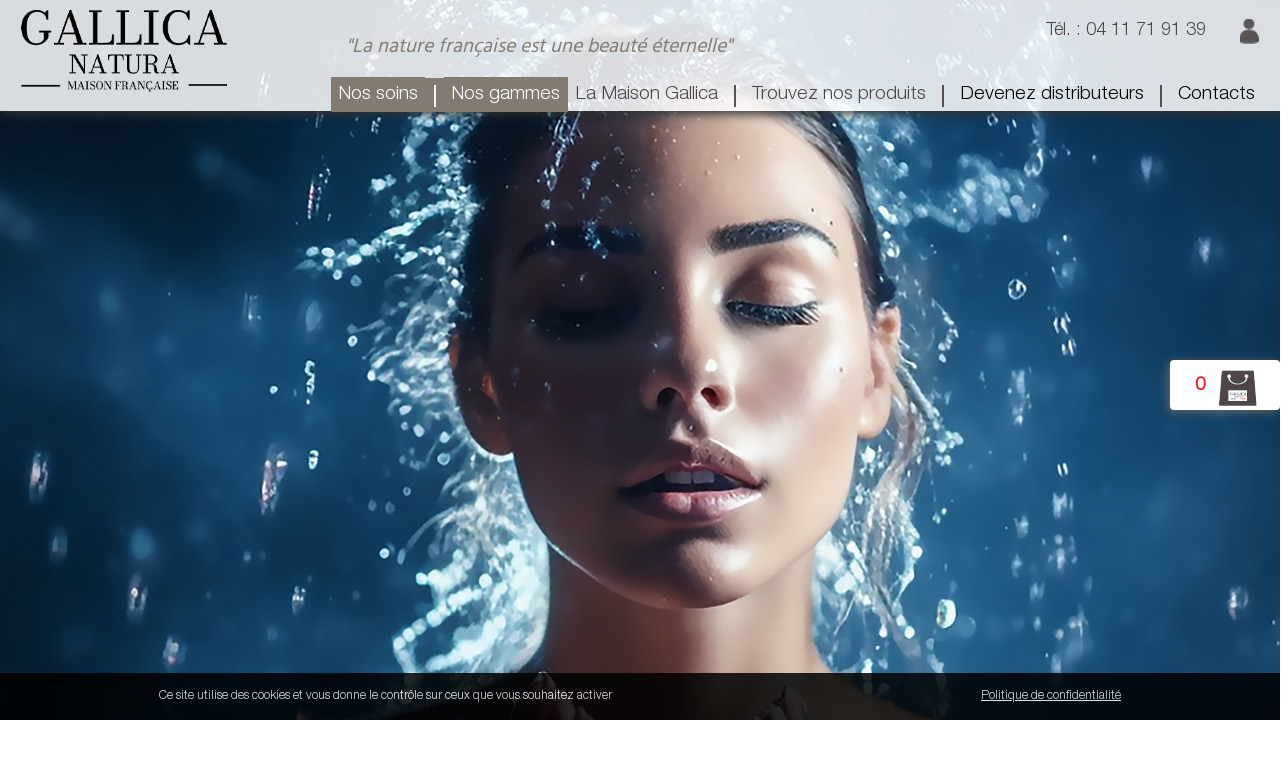

--- FILE ---
content_type: text/html; charset=utf-8
request_url: https://www.gallicanatura.fr/savon-liquide-150ml-trikenol-musc-et-monoi.htm
body_size: 9840
content:
<!DOCTYPE html>
<html lang="fr">
<head>
<meta name="robots" content="index, follow">
<meta name="author" content="Rhinoferos">
<meta http-equiv="Content-Type" content="text/html; charset=utf-8" >
<title>Savon liquide 150ml trik&eacute;nol&trade; - Musc et Mono&iuml; - gallicanatura.fr</title>
<meta name="description" content="Ce savon liquide adapt&eacute; au soin du corps est formul&eacute; &agrave; partir du complexe actif trikenol. Il t&eacute;moigne d&rsquo;une fabrication artisanale en France sans huile de palme. Ce produit est particuli&egrave;rement adapt&eacute; aux peaux s&egrave;ches et sensibles. Il laissera un subtil parfum de musc &amp; mono&iuml; sur votre corps apr&egrave;s la douche.  Ingr&eacute;dients et actifs de soin lavant pour le corps  Enrichi en complexe actif trikenol, en vitamine pro B5 et collag&egrave;ne marin, ce savon hydrate votre peau en profondeur sans la tirailler, ni l&rsquo;agresser. Un soin lavant id&eacute;al pour les peaux s&egrave;ches et sensibles. Ce savon solide musc &amp; mono&iuml; est &eacute;galement id&eacute;al pour les peaux &agrave; imperfections car le trikenol d&eacute;tient des propri&eacute;t&eacute;s anti-bact&eacute;rienne, anti-microbienne et anti-inflammatoire. Ce pr&eacute;cieux actif assainit la peau sans l&#39;ass&eacute;cher. Votre peau est hydrat&eacute;e, ferme et lisse. &nbsp;  Ce savon d&eacute;posera une d&eacute;licate odeur de musc &amp; mono&iuml; sur votre peau apr&egrave;s utilisation. L&#39;odeur vous suivra tout au long de la journ&eacute;e. On aime aussi ce soin lavant pour son onctueuse mousse cr&eacute;meuse. Chaque lavage devient un moment de d&eacute;tente. " >
<meta name="msvalidate.01" content="5D844A836D20B4D36B0B00E58A692A18" />
<link rel="image_src" href="https://www.gallicanatura.fr/form/uploads/articles/pics/44_0_savon musc.jpg" type="image/x-icon"><meta property="fb:app_id" content=""><meta property="ia:markup_url" content="https://www.gallicanatura.fr/savon-liquide-150ml-trikenol-musc-et-monoi.htm">
<meta property="og:url" content="https://www.gallicanatura.fr/savon-liquide-150ml-trikenol-musc-et-monoi.htm"><meta property="og:title" content="Savon liquide 150ml trik&eacute;nol&trade; - Musc et Mono&iuml;"><meta property="og:type" content="article"><meta property="og:image" content="https://www.gallicanatura.fr/form/uploads/articles/pics/44_0_savon musc.jpg"><meta property="og:image:alt" content="Savon liquide 150ml trik&eacute;nol&trade; - Musc et Mono&iuml;">
<meta property="og:image:width" content="3108"><meta property="og:image:height" content="3108"><meta property="og:description" content="Ce savon liquide adapt&eacute; au soin du corps est formul&eacute; &agrave; partir du complexe actif trikenol. Il t&eacute;moigne d&rsquo;une fabrication artisanale en France sans huile de palme. Ce produit est particuli&egrave;rement adapt&eacute; aux peaux s&egrave;ches et sensibles. Il laissera un subtil parfum de musc &amp; mono&iuml; sur votre corps apr&egrave;s la douche.  Ingr&eacute;dients et actifs de soin lavant pour le corps  Enrichi en complexe actif trikenol, en vitamine pro B5 et collag&egrave;ne marin, ce savon hydrate votre peau en profondeur sans la tirailler, ni l&rsquo;agresser. Un soin lavant id&eacute;al pour les peaux s&egrave;ches et sensibles. Ce savon solide musc &amp; mono&iuml; est &eacute;galement id&eacute;al pour les peaux &agrave; imperfections car le trikenol d&eacute;tient des propri&eacute;t&eacute;s anti-bact&eacute;rienne, anti-microbienne et anti-inflammatoire. Ce pr&eacute;cieux actif assainit la peau sans l&#39;ass&eacute;cher. Votre peau est hydrat&eacute;e, ferme et lisse. &nbsp;  Ce savon d&eacute;posera une d&eacute;licate odeur de musc &amp; mono&iuml; sur votre peau apr&egrave;s utilisation. L&#39;odeur vous suivra tout au long de la journ&eacute;e. On aime aussi ce soin lavant pour son onctueuse mousse cr&eacute;meuse. Chaque lavage devient un moment de d&eacute;tente. ">
<meta name="viewport" content="width=device-width, initial-scale=1, minimum-scale=1, maximum-scale=1, user-scalable=no" />
<link href="class.css" rel="stylesheet" type="text/css">
<link href="css/slider_actu.css" media="screen, projection" rel="stylesheet" type="text/css">
<link href="css/slider_temoin.css" media="screen, projection" rel="stylesheet" type="text/css">
<link href="css/slider_etablissements.css" media="screen, projection" rel="stylesheet" type="text/css">





<link type="text/css" rel="stylesheet" href="js/jquery-ui.css">
<script type="text/javascript" src="js/jquery-3.6.0.js"></script>
<script src="js/jquery-ui.js"></script>

<script src="js/jquery.ui.touch-punch.min.js"></script>

<script src="js/rotate.js"></script>

<link href="fragrance-cosmetique.css" rel="stylesheet" type="text/css">
<link href="class-fragrance-cosmetique.css" rel="stylesheet" type="text/css">
<link href="https://www.rhinoferos.com/form/forms_department/cookies.css" rel="stylesheet" type="text/css">



<script type="text/javascript" src="js/details-summary-accordion.js"></script>
<link rel="stylesheet" href="js/reinvented-color-wheel.min.css">
<script src="js/reinvented-color-wheel-0.1.6.js"></script>

    <link rel="stylesheet" href="js/zoom/mag.css" />
    <link rel="stylesheet" href="js/zoom/default.css" />
    <link rel="stylesheet" href="js/zoom/index.css" />
		


<script type="text/javascript" src="js/panier.js"></script>
<script type="text/javascript" src="js/ddaccordion.js"></script>

<script src="js/scrollreveal.min.js"></script>
<script type="text/javascript">
$(document).ready(function(){
			//$('.diapo').parallax("left", 0, 0.1, true);
			$("#etablissement_donnees .cadreimage").addClass("load");
			$("#accueil_options .cadreimage").addClass("load");
			
})
</script>



<script src="js/jquery.mCustomScrollbar.js"></script>
<link href="js/jquery.mCustomScrollbar.css" rel="stylesheet" type="text/css" />
<script type="text/javascript" src="js/jquery.diaporama.js"></script>
<script type="text/javascript" src="rssticker.js"></script>
<script type="text/javascript" src="js/jquery-ias.min.js"></script>
<script type="text/javascript" src="js/pask.js"></script>


<link href="js/uploadfile.min.css" rel="stylesheet" type="text/css">
<script type="text/javascript" src="js/jquery.uploadfile.min.js"></script>


<!--<script type="text/javascript" src="highslide/highslide.js"></script>-->
<!--<script type="text/javascript" src="highslide/highslide-html.js"></script>-->
<script type="text/javascript" src="highslide/highslide-with-gallery.js"></script>
<link rel="stylesheet" type="text/css" href="highslide/highslide.css">


<script type="text/JavaScript">

function refresh_ajax(url_refresh){
	setTimeout(function(){ window.location.replace("./"+url_refresh+"");}, 1500);
	//var topYa = document.getElementById("ya").offsetTop; window.scrollTo(0, topYa);
}
function refresh_ajax_plus(url_refresh,plus){
	window.location.replace("./"+url_refresh+"");
}
function refresh_ajax_now(url_refresh){
	setTimeout(function(){ window.location.replace("./"+url_refresh+"");}, 20);
}
function ScrolltopYa(){
	var topYa = document.getElementById("ya").offsetTop; window.scrollTo(0, topYa);
}
function refresh_ajax_ancre(anchor){
	window.location.hash = ""+anchor+"";
}





/*     hs.graphicsDir = "highslide/graphics/";*/
	hs.captionId = "the-caption";
	//hs.outlineType = "rounded-white";
    hs.outlineWhileAnimating = true; 
	
	hs.graphicsDir = 'highslide/graphics/';
	hs.align = 'center';
	hs.transitions = ['expand', 'crossfade'];
	hs.outlineType = 'glossy-dark';
	hs.wrapperClassName = 'dark';
	hs.fadeInOut = true;
	hs.dimmingOpacity = 0.75;
	hs.zIndexCounter = 2000;


	// Add the controlbar
/* 	if (hs.addSlideshow) hs.addSlideshow(
	{
		slideshowGroup: ['group1','group2'],
		interval: 5000,
		repeat: false,
		useControls: true,
		overlayOptions: {
			opacity: .6,
			position: 'bottom center',
			hideOnMouseOut: true
		}
	}
	); */
	
	var config_commentaire = {
		slideshowGroup: 'group1',
		fixedControls: false
	}
	var config_photos = {
		slideshowGroup: 'group2' /*,
		fixedControls: true */
	}
	
</script>


<script type="text/javascript" src="js/jquery.maphilight.js"></script>
<script type="text/javascript" src="js/jquery.resp-map.js"></script>


<script type="text/javascript" src="js/jquery.nivo.slider.js"></script>
<script type="text/javascript">
    $(window).on('load', function(){
        $('#slider1').nivoSlider({ // http://stackoverflow.com/questions/6511074/how-to-set-different-effects-in-nivo-slider
		effect:'fade',
        animSpeed:300,
        pauseTime:6000,
		prevText:"",
		nextText:""
		});	
        $('#slider2').nivoSlider({ // http://stackoverflow.com/questions/6511074/how-to-set-different-effects-in-nivo-slider
		effect:'fade',
        animSpeed:400,
        pauseTime:6000,
		});
        $('#slider3').nivoSlider({ // http://stackoverflow.com/questions/6511074/how-to-set-different-effects-in-nivo-slider
		effect:'fade',
        animSpeed:500,
        pauseTime:6000,
		});
    });
	
	(function($){
	   $(window).on('load', function(){
		  $(".echanges").mCustomScrollbar({
		  theme:"inset-3",
		  setTop:"0%",
					snapAmount:40,
					scrollButtons:{enable:true},
					keyboard:{scrollAmount:40},
					mouseWheel:{deltaFactor:40},
					scrollInertia:500
				});
	   });
	})(jQuery);
</script>


<link href="css-highslide.css" rel="stylesheet" type="text/css">
<link href="class-form.css" rel="stylesheet" type="text/css">
<link href="css_chat.css" rel="stylesheet" type="text/css">


<link rel="icon" type="image/png" sizes="16x16" href="images/favicon/favicon-16x16.png"><link rel="icon" type="image/png" sizes="32x32" href="images/favicon/favicon-32x32.png"><link rel="icon" type="image/png" sizes="96x96" href="images/favicon/favicon-96x96.png"> <link rel="apple-touch-icon" type="image/png" sizes="57x57" href="images/favicon/apple-touch-icon-57x57.png"> <link rel="apple-touch-icon" type="image/png" sizes="60x60" href="images/favicon/apple-touch-icon-60x60.png"> <link rel="apple-touch-icon" type="image/png" sizes="72x72" href="images/favicon/apple-touch-icon-72x72.png"> <link rel="apple-touch-icon" type="image/png" sizes="76x76" href="images/favicon/apple-touch-icon-76x76.png"> <link rel="apple-touch-icon" type="image/png" sizes="114x114" href="images/favicon/apple-touch-icon-114x114.png"> <link rel="apple-touch-icon" type="image/png" sizes="120x120" href="images/favicon/apple-touch-icon-120x120.png"> <link rel="apple-touch-icon" type="image/png" sizes="144x144" href="images/favicon/apple-touch-icon-144x144.png">
    <link rel="stylesheet" href="themes/default/default.css" type="text/css" media="screen" />
    <link rel="stylesheet" href="nivo-slider.css" type="text/css" media="screen" />
    <link rel="stylesheet" href="stylenivo.css" type="text/css" media="screen" />


<script type="text/javascript">
	var infos = new Array();
	infos[1]= '<div class="viadeo-share" style="width:100px;height:25px;" data-url="" data-display="iconlight" data-count="none" data-align="right" data-language="fr" data-partner-id="EOdubjbyEgewhdgdIzwvOeqDOc"><\/div>';

	function afficher(msg){
		document.getElementById('info').style.display = "block";
		document.getElementById('info').innerHTML = msg;
	}
	function masquer(){
		document.getElementById('info').style.display = "none";
	}
</script>

<script src="https://www.google.com/recaptcha/api.js?hl=fr" async defer></script>

<!-- Global site tag (gtag.js) - Google Analytics -->
	<script async src="https://www.googletagmanager.com/gtag/js?id=G-S7DZP6Y694"></script>
	<script>
	  window.dataLayer = window.dataLayer || [];
	  function gtag(){dataLayer.push(arguments);}
	  gtag('js', new Date());

	  gtag('config', 'G-S7DZP6Y694');
	</script>
	</head>
<body onResize="" onload=";"><SCRIPT language="JavaScript">InitBulle("navy","#ffffff","blanc",1);</SCRIPT><div id="one"><div id="menu_over0"><div id="div_testeur"></div><div id="page"></div><div id="div_lang"></div><div id="div_inform"></div><div id="div_avis"></div><div id="div_menu"></div><div id="div_lieux" class="imgzero"></div><div id="div_see_video" class="imgzero"></div><div id="div_goproduits" class="imgzero"></div><div id="div_club_form"></div><div id="div_creadoc" class="imgzero"></div><div id="div_mysimul" class="imgzero"></div><div id="div_deleted_posted_sess" class="imgzero"></div><div id="div_offre_gallica" class="imgzero"></div><div id="go_up"><p><a href="#page">></a></p></div><header id="entete"><div class="canvas_header">
				<div class="relative">
					<div id="bt_compte_resp"><a href="./mon-compte-client.htm" class="font20 mgt5"><img src="images/picto-individu-resp.png" alt="Connexion"></a></div>
					<div id="entete_logo"><a href="./"><img src="form/uploads/entete/pics/0_0_gallica-natura.png" alt="gallicanatura.fr"></a></div>
					<div class="mgl25pc left f75pc"><div class="slogan mgl20 couleur_15 Hind italic">"La nature française est une beauté éternelle"</div>
						<div class="right mgt20 valign_img font18 couleur_1 tdalignright"><a href="tel:0411719139" class="couleur_1">T&eacute;l. : 04 11 71 91 39 </a>&nbsp;&nbsp;&nbsp;<!--<a href="./contactez-nous.htm"><img src="images/picto-enveloppe.png" alt="Mail - gallicanatura.fr" class="mgl10 mgr20"></a>--><div class="bt_compte"><a href="./mon-compte-client.htm" class="font20">&nbsp; <!--<b class="couleur_1 normal bnone"> Connexion</b>--><img src="images/picto-individu.png" alt="Connexion"></a></div></div>
						<div id="vitrine_resp_tintin"><p><a href="#" id="show-menu" onclick="go('menu','show-menu','1');"><!--menu-->&#9776;</a></p></div><div class="nav Arial couleur_1"><nav class="relative"><div id="vitrine_nav_one">
									<ul class="vitrine_nav" id="vitrine_nav" itemscope itemtype="https://schema.org/breadcrumb"><li class="smenu"  style="background-color:#837a72;"><div class="event_menu_cell"><label for="menu_over2" class="HelveticaNL couleur_2 pointer normal">Nos soins<ul id="0smenu"><li class="valign_img couleur_2"><a href="./soins-du-visage.htm"  class="font18 bold">Visage</a></li><li class="valign_img couleur_2 "><a href="./mousse-nettoyante-visage.htm">Mousse nettoyante visage</a></li><li class="valign_img couleur_2 "><a href="./contour-des-yeux.htm">Contour des yeux</a></li><li class="valign_img couleur_2 "><a href="./serums.htm">S&eacute;rums</a></li><li class="valign_img couleur_2 mgb20"><a href="./creme-hydratante-visage.htm">Cr&egrave;me hydratante visage</a></li><li class="valign_img couleur_2"><a href="./soins-du-corps.htm"  class="font18 bold">Corps</a></li><li class="valign_img couleur_2 "><a href="./savons-solides.htm">Savons solides</a></li><li class="valign_img couleur_2 "><a href="./savons-liquides.htm">Savons liquides</a></li><li class="valign_img couleur_2 mgb20"><a href="./baumes-pour-le-corps.htm">Baumes solides hydratants</a></li><li class="valign_img couleur_2"><a href="./soins-des-cheveux.htm"  class="font18 bold">Cheveux</a></li><li class="valign_img couleur_2 mgb20"><a href="./shampoings-liquides.htm">Shampoings liquides</a></li><li class="valign_img couleur_2"><a href="./par-principes-actifs.htm"  class="font18 bold">Par principes actifs</a></li><li class="valign_img couleur_2 "><a href="./acide-hyaluronique.htm">Acide Hyaluronique</a></li><li class="valign_img couleur_2 "><a href="./retinol-pur.htm">R&eacute;tinol pur</a></li><li class="valign_img couleur_2 "><a href="./trikenol-plus.htm">Trikenol plus</a></li><li class="valign_img couleur_2 mgb20"><a href="./huile-de-chanvre-bio.htm">Huile de chanvre bio</a></li></ul></label></div></li><li class="li_barre_rub couleur_2" style="background-color:#837a72;">|</li><li class="smenu"  style="background-color:#837a72;"><div class="event_menu_cell"><label for="menu_over3" class="HelveticaNL couleur_2 pointer normal">Nos gammes<ul id="1smenu"><li class="valign_img couleur_2"><a href="./delice-de-tonka.htm" >L&#039;ABSOLUE - D&eacute;lice de Tonka</a></li><li class="valign_img couleur_2"><a href="./musc-et-monoi.htm" >L&#039;INDOMPTABLE - Musc &amp; Mono&iuml;</a></li><li class="valign_img couleur_2"><a href="./rose-et-oud.htm" >L&#039;ICONIQUE - Rose &amp; Oud</a></li><li class="valign_img couleur_2"><a href="./fleurs-blanches-de-nuit.htm" >L&#039;IMP&Eacute;RIEUSE - Fleurs blanches de nuit</a></li><li class="valign_img couleur_2"><a href="./coffrets-cadeaux.htm" >Coffrets cadeaux</a></li><li class="valign_img couleur_2"><a href="./accessoires--porte-savon.htm" >Accessoires : porte-savon</a></li></ul></label></div></li><li class=" smenu underliner valign_img" onmouseover="show_menu('0smenu')" onmouseout="hide_menu();"><a href="#" class="HelveticaNL couleur_1">La Maison Gallica</a><ul id="0smenu"><li class="valign_img"><a href="./a-l-origine-de-la-maison-gallica-natura.htm" class="couleur_2"> <em>A l'origine</em></a></li><li class="valign_img"><a href="./notre-savoir-faire-en-cosmetique.htm" class="couleur_2"> <em>Notre savoir faire</em></a></li><li class="valign_img"><a href="./gallica-natura-s-engage.htm" class="couleur_2"> <em>Gallica Natura s'engage</em></a></li><li class="valign_img"><a href="./gallica-natura-notre-actualite.htm" class="couleur_2"> <em>Notre actualité</em></a></li><li class="valign_img"><a href="./notre-blog---conseils-pratiques-6581.htm" class="couleur_2"> <em>Notre blog</em></a></li></ul></li><li class="li_barre">|</li><li class=" smenu underliner valign_img" onmouseover="show_menu('1smenu')" onmouseout="hide_menu();"><a href="#" class="HelveticaNL couleur_1">Trouvez nos produits</a><ul id="1smenu"><li class="valign_img"><a href="./gallica-natura-trouvez-nos-produits.htm" class="couleur_2"> <em>Nos pharmacies partenaires</em></a></li><li class="valign_img"><a href="./nos-prochaines-animations-en-pharmacie.htm" class="couleur_2"> <em>Nos prochaines animations</em></a></li></ul></li><li class="li_barre">|</li><li class=" smenu underliner valign_img" ><span class="HelveticaNL couleur_1"><a href="./gallica-natura-devenez-distributeur.htm" class="underliner valign_img" style="color:#000000!important;">Devenez distributeurs</a></span></li><li class="li_barre">|</li><li class=" smenu underliner valign_img" ><span class="HelveticaNL couleur_1"><a href="./contactez-nous.htm" class="underliner valign_img" style="color:#000000!important;">Contacts</a></span></li></ul></div><div id="div_menu_over" class="imgzero"></div></nav></div>				
					</div></div>
		</div></header><div id="div_market"><div class="relative"><a href="./mon-panier.htm"><img src="images/picto-market.png" alt="Panier"><b class="nb_articles">0</b></a></div></div><div id="div_montage_club"></div><div id="diapo" onclick="go('menu_over','menu_over0','none');"><div class="relative"><ul class="diaporama_pask" id="myDiaps" style="height:819px;"><li style="background-image:url(form/uploads/diaporamas/pics/44_14_visage-bleu.jpg);height:819px;"><div ><img src="images/spacer.gif" alt="gallicanatura.fr" class="AffZeDiapsImg" id="form/uploads/diaporamas/pics/44_14_visage-bleu.jpg" onload=""></div></li><li style="background-image:url(form/uploads/diaporamas/pics/9_14_savons.jpg);height:819px;"><div ><img src="images/spacer.gif" alt="gallicanatura.fr" class="AffZeDiapsImg" id="form/uploads/diaporamas/pics/9_14_savons.jpg" onload=""></div></li></ul></div></div><div class="body_page class_body_page_resp" onclick="go('menu_over','menu_over0','none');"><div id="div_delete_img_commande" class="form100pc"></div><div class="form100pc">﻿<div class="canvas chfer">
			<div class="form80pc tdalignleft mgt30 mgb20"> <b>Savon liquide - Musc et Monoï 150ml</b><br></div>
	</div><div class="form100pc tdaligncenter mgb40"><div class="canvas"><ul class="products_detail_100"><li><div class="relative"><div class="form35pc">
							<div id="procucts_gp"><div mag-thumb="inner-inline" mag-flow="inline" id="initiale">
										  <img src="form/uploads/articles/pics/44_0_savon musc.jpg" id="init_zoom">
										</div>
										<div mag-zoom="inner-inline" class="mag-eg-el">
										  <img src="form/uploads/articles/pics/44_0_savon musc.jpg" id="init_zoom2">
										</div><img src="form/uploads/articles/pics/44_0_savon musc.jpg" alt="savon-liquide---musc-et-monoiuml;-150ml" class="initiale_resp" id="init_zoom3"></div><ul id="procucts_gp_illustr"><li><img src="form/uploads/articles/pics/44_0_savon musc.jpg" alt="savon-liquide---musc-et-monoiuml;-150ml" class="pointer" onclick="flip_img('form/uploads/articles/pics/44_0_savon musc.jpg');"></li><li><img src="form/uploads/articles/pics/44_1_savon-liquide-rose.jpg" alt="savon-liquide---musc-et-monoiuml;-150ml" class="pointer" onclick="flip_img('form/uploads/articles/pics/44_1_savon-liquide-rose.jpg');"></li></ul></div><div class="form65pc font17">
							<h1 class="form90pc mgl5pc HelveticaNL font30 tdalignleft bold couleur_1">Savon liquide - Musc et Monoï 150ml</h1><div class="form100pc mgl5pc mgt5 tdalignleft"><span class="form100pc mgb30 font22">trikénol™, collagène marin, vitamine pro B5 </span><div class="starway"><div class="notes_prog">
				
				<div style="height:17px;margin-top:3px;"><img src="images/star.png" style="width:15px;height:13px;" alt="note" title=""><img src="images/star.png" style="width:15px;height:13px;" alt="note" title=""><img src="images/star.png" style="width:15px;height:13px;" alt="note" title=""><img src="images/star.png" style="width:15px;height:13px;" alt="note" title=""><img src="images/star-bl.png" style="width:15px;height:13px;" alt="note" title=""><div class="form100pc notes_prog" style="margin-top:3px;font-size:11px;"><a href="./.htm" style="color:#4b5f6b;"></a></div></div></div></div><a class="alink" href="#avis">(2 avis) - voir les avis</a><br><a href="mon-compte-client.htm" style="line-height:30px!important;">DONNEZ VOTRE AVIS</a><br><br><div class="partager_mini_fb"><a href="https://www.facebook.com/share.php?u=https://www.gallicanatura.fr/savon-liquide-150ml-trikenol-musc-et-monoi.htm" target="_blank"><img src="images/spacer.gif" alt="Savon liquide - Musc et Mono&iuml; 150ml"></a></div><br><div class="form90pc tdalignjustify"><p>Ce savon liquide adapt&eacute; au soin du corps est formul&eacute; &agrave; partir du complexe actif trikenol. Il t&eacute;moigne d&rsquo;une fabrication artisanale en France sans huile de palme. Ce produit est particuli&egrave;rement adapt&eacute; aux peaux s&egrave;ches et sensibles. Il laissera un subtil parfum de musc &amp; mono&iuml; sur votre corps apr&egrave;s la douche.</p><br />
<br />
<h2>Ingr&eacute;dients et actifs de soin lavant pour le corps</h2><br />
<br />
<p>Enrichi en complexe actif trikenol, en vitamine pro B5 et collag&egrave;ne marin, ce savon hydrate votre peau en profondeur sans la tirailler, ni l&rsquo;agresser. Un soin lavant id&eacute;al pour les peaux s&egrave;ches et sensibles. Ce savon solide musc &amp; mono&iuml; est &eacute;galement id&eacute;al pour les peaux &agrave; imperfections car le trikenol d&eacute;tient des propri&eacute;t&eacute;s anti-bact&eacute;rienne, anti-microbienne et anti-inflammatoire. Ce pr&eacute;cieux actif assainit la peau sans l&#39;ass&eacute;cher. Votre peau est hydrat&eacute;e, ferme et lisse.</p><br />
&nbsp;<br />
<br />
<p>Ce savon d&eacute;posera une d&eacute;licate odeur de musc &amp; mono&iuml; sur votre peau apr&egrave;s utilisation. L&#39;odeur vous suivra tout au long de la journ&eacute;e. On aime aussi ce soin lavant pour son onctueuse mousse cr&eacute;meuse. Chaque lavage devient un moment de d&eacute;tente.</p><br />
</div><br><br><div class="form100pc mgt30"><span class="left font30 bold mgr30 Arial couleur_1 mgt-5">8,90 &euro; <sup class="font14">TTC</sup></span> <a id="f7177163c833dff4b38fc8d2872f1ec6" onclick="go('market','f7177163c833dff4b38fc8d2872f1ec6','ajout');" class="left addProduct2 button_form3 couleur_2 pointer">AJOUTER AU PANIER</a></div></div><div class="form100pc mgt60 couleur_1 laius_boutique"><ul class="form100pc flexCL"><li class="tdaligncenter"><img src="form/uploads/rubriques/pics/10_0_gallica-soin-du-corps.jpg" alt="corps"><br>Corps<br><br></li><li class="tdaligncenter""><img src="images/picto-livraison.png" alt="gallicanatura.fr"><br>Livraison Gratuite<br><span class="font13">à partir de 29 €</span></li><li class="tdaligncenter""><img src="images/picto-virement.png" alt="gallicanatura.fr"><br>Paiement sécurisé<br>Avec notre banque</li></ul></div></div></div></li></ul></div><div class="form100pc" id="dec">&nbsp;</div><div class="form100pc mgt40 pdt20 pdb20"><hr class="hrhn mgb10">
		<details class="products_detail_deploiement" open>
		<summary><h2 class="canvas"><span class="bg_white pdl20 pdr20 bold">Propri&eacute;t&eacute;s</span> <span class="petit_plus">+</span> </h2></summary><div class="canvas tdalignleft mgt30 line20"><div class="form98pc tdalignjustify">Les 3 principaux actifs de cette gamme :<br />
<br />
<strong>Le TRIKENOL :</strong><br />
Ce complexe d&rsquo;actif, contenant de l&rsquo;extrait d&rsquo;arbre &agrave; th&eacute; (Tea Tree) et de l&#39;extrait de saule argent&eacute;, est con&ccedil;u pour traiter les peaux &agrave; tendance acn&eacute;ique. Cette synergie de mol&eacute;cules actives permet de r&eacute;&eacute;quilibrer les peaux fragiles et diminuer visiblement l&rsquo;impact de l&rsquo;acn&eacute;. Le TRIKENOL poss&egrave;de des propri&eacute;t&eacute;s antimicrobienne, anti-inflammatoire et astringente, ainsi, il sera jou&eacute; un r&ocirc;le important dans votre lutte contre les imperfections de la peau.&nbsp;<br />
Ses actions ; matifiante, r&eacute;gulatrices de s&eacute;bum, r&eacute;ducteur des l&eacute;sions dues &agrave; l&rsquo;acn&eacute; permettront d&rsquo;affiner votre grain de peau et d&rsquo;am&eacute;liorer votre bien-&ecirc;tre.<br />
<br />
<strong>Le collag&egrave;ne marin :</strong><br />
Cette prot&eacute;ine issue des organismes marin imite le collag&egrave;ne humain pr&eacute;sent naturellement dans la peau. C&rsquo;est gr&acirc;ce &agrave; cette mol&eacute;cule que nous avons la peau ferme et &eacute;lastique mais celle-ci d&eacute;cro&icirc;t drastiquement au fil des ans. Ainsi, la peau perd en densit&eacute; et l&rsquo;ovale du visage s&rsquo;affaisse et les rides apparaissent. Pour garder une peau ferme et &eacute;lastique, il est essentiel d&rsquo;aider la peau en lui fournissant du collag&egrave;ne &agrave; l&rsquo;aide de vos routines cosm&eacute;tiques.<br />
<br />
<strong>La vitamine pro B5 :</strong><br />
Appel&eacute; &eacute;galement panth&eacute;nol, cette provitamine se transforme en vitamine B5 dans l&rsquo;&eacute;piderme et joue un r&ocirc;le essentiel dans la r&eacute;paration de l&rsquo;&eacute;pid&eacute;mie et du derme en stimulant la prolif&eacute;ration des cellules de la peau.<br />
Cette mol&eacute;cule est un atout pour soulager les peaux sujettes aux d&eacute;mangeaisons gr&acirc;ce &agrave; ses propri&eacute;t&eacute;s anti inflammatoires. Elle est &eacute;galement un alli&eacute; de taille dans la lutte contre la d&eacute;shydratation de la peau en renfor&ccedil;ant le film hydrolipidique.<br />
&nbsp;<br><br></div></div>
		</details></div><hr class="hrhn"><div class="form100pc pdt5 pdb20">
		<details class="products_detail_deploiement">
		<summary><h2 class="canvas"><span class="bg_white pdl20 pdr20 bold">Type de peau</span> <span class="petit_plus">+</span> </h2></summary><div class="canvas tdalignleft mgt30 line20"><div class="form98pc tdalignjustify">Vous avez une peau &agrave; tendance acn&eacute;ique, sujette aux imperfections et brillances&nbsp;? Le TRIKENOL est id&eacute;al pour r&eacute;guler l&rsquo;activit&eacute; bact&eacute;rienne en diminuant la production de s&eacute;bum. Il a &eacute;galement une action anti-inflammatoire.<br />
<br />
Convient pour les peaux :<br />
-<strong> grasse</strong><br />
- <strong>mixte</strong><br />
<br />
<strong>Le savoir Gallica Natura :</strong><br />
Il existe quatre types de peau : normale, s&egrave;che, grasse ou mixte. Le type de peau d&eacute;pend de notre patrimoine g&eacute;n&eacute;tique. La qualit&eacute; de votre peau peut cependant remarquablement &eacute;voluer en fonction des divers facteurs internes et externes auxquels elle est soumise.<br />
&nbsp;<br><br></div></div>
		</details></div><hr class="hrhn mgb10"><div class="form100pc pdt5 pdb20">
		<details class="products_detail_deploiement">
		<summary><h2 class="canvas"><span class="bg_white pdl20 pdr20 bold">Conseils d&#039;utilisation et de conservation</span> <span class="petit_plus">+</span> </h2></summary><div class="canvas tdalignleft mgt30 line20"><div class="form98pc tdalignjustify">Pour tirer tous les bienfaits de votre savon, commencez par mouiller la zone d&rsquo;application et vos mains.<br />
Pr&eacute;levez ensuite &agrave; l&rsquo;aide de vos mains humide une noix de savon.<br />
&Eacute;mulsionner le savon dans le creux de vos mains.<br />
Lavez d&eacute;licatement votre corps en effectuant des mouvements circulaires.<br />
Rincez &agrave; l&rsquo;eau claire jusqu&rsquo;&agrave; &eacute;limination du savon.<br />
<br />
Pour une action encore plus intense, utilisez l&rsquo;ensemble de la m&ecirc;me gamme Gallica Natura ou en synergie avec les autres gammes Gallica Natura.<br />
<em>A conserver &agrave; l&rsquo;abri de la lumi&egrave;re et de la chaleur.</em><br />
&nbsp;<br><br></div></div>
		</details></div><hr class="hrhn mgb10"><div class="form100pc pdt5 pdb20">
		<details class="products_detail_deploiement">
		<summary><h2 class="canvas"><span class="bg_white pdl20 pdr20 bold">Pr&eacute;cautions d&#039;emploi</span> <span class="petit_plus">+</span> </h2></summary><div class="canvas tdalignleft mgt30 line20"><div class="form98pc tdalignjustify">Eviter le contact avec les yeux.<br />
Si tel &eacute;tait le cas, rincez abondamment &agrave; l&#39;eau claire.<br />
Usage externe exclusif.<br />
Tenir hors de la port&eacute;e des enfants.<br />
Ne pas avaler<br><br></div></div>
		</details></div><hr class="hrhn mgb10"><div class="form100pc pdt5 pdb20">
		<details class="products_detail_deploiement">
		<summary><h2 class="canvas"><span class="bg_white pdl20 pdr20 bold">Liste des ingr&eacute;dients</span> <span class="petit_plus">+</span> </h2></summary><div class="canvas tdalignleft mgt30 line20"><div class="form98pc tdalignjustify">AQUA, GLYCERIN, POTASSIUM COCOATE, SODIUM COCOAMPHOACETATE, LAURYL GLUCOSIDE, SODIUM COCOYL GLUTAMATE, SODIUM LAURYL GLUCOSE, CARBOXYLATE, PARFUM, 4-TERPINEOL, SALICYLIC ACID, SALIX ALBA BARK EXTRACT PANTHENOL, HYDROLYZED COLLAGEN, HYDROXYETHYCELLULOSE, GERANIOL, AMYL CINNAMAL, ALPHA ISOMETHYL IONONE, HEXYL CINNAMAL,LINALOOL,CITRONELLOL ,COCOS NUCIFERA OIL, TEA COCOATE,TETRASODIUM EDTA, BHT, TOCOPHEROL.<br><br></div></div>
		</details></div><hr class="hrhn mgb10"><div class="form100pc pdt5 pdb20">
		<details class="products_detail_deploiement">
		<summary><h2 class="canvas"><span class="bg_white pdl20 pdr20 bold">Les recommandations de Gallica Natura</span> <span class="petit_plus">+</span> </h2></summary><div class="canvas tdalignleft mgt30 line20"><div class="form98pc tdalignjustify">Recommand&eacute; pour les peaux grasses &agrave; imperfections.<br><br></div></div>
		</details></div><div class="form100pc pdt20 pdb20" id="avis">
			<div class="canvas">
			<h2 class="form100pc mgt100">Les avis de nos clients sur cet article <span class="font17">(2)</span><div class="notes_prog">
				
				<div style="height:17px;margin-top:3px;"><img src="images/star.png" style="width:15px;height:13px;" alt="note" title=""><img src="images/star.png" style="width:15px;height:13px;" alt="note" title=""><img src="images/star.png" style="width:15px;height:13px;" alt="note" title=""><img src="images/star.png" style="width:15px;height:13px;" alt="note" title=""><img src="images/star-bl.png" style="width:15px;height:13px;" alt="note" title=""><div class="form100pc notes_prog" style="margin-top:3px;font-size:11px;"><a href="./.htm" style="color:#4b5f6b;"></a></div></div></div></h2><div class="form100pc mgb40"><span class="couleur_3 bold line40">Yvette . <img src="images/star.png" style="width:15px;height:13px;" alt="note" title=""><img src="images/star.png" style="width:15px;height:13px;" alt="note" title=""><img src="images/star.png" style="width:15px;height:13px;" alt="note" title=""><img src="images/star.png" style="width:15px;height:13px;" alt="note" title=""><img src="images/star.png" style="width:15px;height:13px;" alt="note" title=""></span><br>Une peau douce  nette juste ce qu’il faut </div><div class="form100pc mgb40"><span class="couleur_3 bold line40">Carlos T. <img src="images/star.png" style="width:15px;height:13px;" alt="note" title=""><img src="images/star.png" style="width:15px;height:13px;" alt="note" title=""><img src="images/star.png" style="width:15px;height:13px;" alt="note" title=""><img src="images/star.png" style="width:15px;height:13px;" alt="note" title=""></span><br>Pas encore servi </div><span class="form100pc tdalignright italic"><a id="all_minds" onclick="go('avis','all_minds','avis44');">Voir tous les avis</a></span></div></div><hr class="form100pc couleur_0 mgb20"></div></div></div><footer id="footer" class="bg_grey_plus">
	<div class="canvas">
		<div class="form100pc ">
			<div class="form80pc"><ul id="menu_suite_foot_cooord" class="font17 mgt15"><li class="font22">Gallica Natura<br><span class="font17">80C route de Vaison la Romaine <br>84150 VIOL&Egrave;S <!----></span></li><li class=""><a href="tel:0411719139" class="couleur_2">T&eacute;l. 04 11 71 91 39 </a></li></ul></div>
			<div class="tdalignright form20pc font17"> </div>

			<div class="form75pc mgt20"><nav><ul id="menu_suite_foot"><li class=""><a href="./conditions-generales-de-ventes.htm">&nbsp;Conditions g&eacute;n&eacute;rales de ventes</a> </li><li class="menu_hh_tiret"> | </li><li class=""><a href="./mentions-legales.htm">&nbsp;Mentions l&eacute;gales</a> </li><li class="menu_hh_tiret"> | </li><li class=""><a href="./cookies.htm">&nbsp;Protection des donn&eacute;es</a> </li><li class="menu_hh_tiret"> | </li><li class=""><a href="./contactez-nous.htm">&nbsp;Contactez-nous</a> </li><li class="menu_hh_tiret"> | </li><li class=""><a href="./plan-du-site.htm">&nbsp;Plan du site</a> </li></ul></nav></div>
			<div class="tdalignright form25pc mgt20 font15">Abonnez-vous &agrave; nos actualit&eacute;s <a id="network_link_news" href="./inscrivez-vous-a-la-newsletter.htm"><img src="images/spacer.gif" alt="newsletter"></a><br>
			<form action="./inscrivez-vous-a-la-newsletter.htm#ya" class="mgt15" method="POST">
				<input type="email" name="email_news" value="" placeholder="Veuillez saisir votre mail">
				<input type="submit" name="envoi_news" value="OK">
			</form>
			</div>
		</div>
		<div class="form50pc mgt20  tdalignleft couleur_2 font15">Création : <a href="https://www.rhinoferos.com" class="couleur_2" target="_blank">Rhinoferos</a> &copy; 2023 Tous droits r&eacute;serv&eacute;s</div>
	</div>
	</footer><footer id="footer_resp">
	<div class="form100pc">
		<div class="form50pc"><nav><ul id="menu_suite_foot_cooord_resp"><li class="font22">Gallica Natura<br><span class="font17">80C route de Vaison la Romaine <br>84150 VIOL&Egrave;S <!----></span></li><li class=""><a href="tel:0411719139" class="couleur_2">T&eacute;l. 04 11 71 91 39 </a></li></ul></nav></div>
		<div class="form50pc"><nav><ul id="menu_suite_foot_resp"><li class=""><a href="./conditions-generales-de-ventes.htm">&nbsp;Conditions g&eacute;n&eacute;rales de ventes</a> </li><li class="menu_hh_tiret"> | </li><li class=""><a href="./mentions-legales.htm">&nbsp;Mentions l&eacute;gales</a> </li><li class="menu_hh_tiret"> | </li><li class=""><a href="./cookies.htm">&nbsp;Protection des donn&eacute;es</a> </li><li class="menu_hh_tiret"> | </li><li class=""><a href="./contactez-nous.htm">&nbsp;Contactez-nous</a> </li><li class="menu_hh_tiret"> | </li><li class=""><a href="./plan-du-site.htm">&nbsp;Plan du site</a> </li></ul></nav></div>
		<div class="canvas">
				<div class="form50pc mgt40 tdalignleft couleur_2">Rhinoferos &copy; 2020 Tous droits r&eacute;serv&eacute;s</div>
		</div>
	</div>
	</footer><div id="div_alert_cookies"><div class="tdaligncenter"><div id="mr_cook" style="position:fixed;width:100%;bottom:0px;left:0px;color:#ffffff;background-color:#000000;opacity: 0.85;z-index:20000;font-size:12px;visibility:visible;padding:15px 0;">Ce site utilise des cookies et vous donne le contrôle sur ceux que vous souhaitez activer <a id="accepter_cookies_little" onclick="go('alert_cookies','accepter_cookies_little','selection');" class="pointer font14 cookies_all_accept">Tout accepter</a><a id="no_accept_cookies_little" onclick="go('alert_cookies','no_accept_cookies_little','selection');" class="pointer font14" style="color:#000;">Continuer sans accepter</a><a id="parametrer_cookies_little" onclick="go('alert_cookies','parametrer_cookies_little','selection');" class="pointer font14 cookies_all_param">Paramétrer mes choix</a> <a href="./cookies.htm" style="color:#ffffff!important;"><u>Politique de confidentialité</u></a></div></div>
</div></div></div><script type="text/javascript" src="js/jquery.parallax-1.1.js"></script>
<script type="text/javascript" src="js/pask-after.js"></script>

    <script src="js/zoom/jquery.bridget.js" type="e6f891cef45746485ce38c83-text/javascript"></script>
    <script src="js/zoom/jquery.mousewheel.js" type="e6f891cef45746485ce38c83-text/javascript"></script>
    <script src="js/zoom/jquery.event.drag.js" type="e6f891cef45746485ce38c83-text/javascript"></script>
    <script src="js/zoom/screenfull.js" type="e6f891cef45746485ce38c83-text/javascript"></script>
    <script src="js/zoom/gajs.js" type="e6f891cef45746485ce38c83-text/javascript"></script>
    <script src="js/zoom/hammer.js" type="e6f891cef45746485ce38c83-text/javascript"></script>
    <script src="js/zoom/PreventGhostClick.js" type="e6f891cef45746485ce38c83-text/javascript"></script>
    
	<script src="js/zoom/mag.js" type="e6f891cef45746485ce38c83-text/javascript"></script>
    <script src="js/zoom/mag-jquery.js" type="e6f891cef45746485ce38c83-text/javascript"></script>
    <script src="js/zoom/mag-control.js" type="e6f891cef45746485ce38c83-text/javascript"></script>
    <script src="js/zoom/index.js" type="e6f891cef45746485ce38c83-text/javascript"></script>
	<script src="js/zoom/rocket-loader.min.js" data-cf-settings="e6f891cef45746485ce38c83-|49" defer=""></script>
		<script type="application/ld+json">
		{
		  "@context": "https://schema.org",
		  "@type" : "Product",
		   "name":"Savon liquide - Musc et Mono&iuml; 150ml",
 "image": "https://www.gallicanatura.fr/form/uploads/articles/mini/44_0_savon musc.jpg",
 "description": "Ce savon liquide adapt&eacute; au soin du corps est formul&eacute; &agrave; partir du complexe actif trikenol. Il t&eacute;moigne d&rsquo;une fabrication artisanale en France sans huile de palme. Ce produit est particuli&egrave;rement adapt&eacute; aux peaux s&egrave;ches et sensibles. Il laissera un subtil parfum de musc &amp; mono&iuml; sur votre corps apr&egrave;s la douche.Ingr&eacute;dients et actifs de soin lavant pour le corpsEnrichi en complexe actif trikenol, en vitamine pro B5 et collag&egrave;ne marin, ce savon hydrate votre peau en profondeur sans la tirailler, ni l&rsquo;agresser. Un soin lavant id&eacute;al pour les peaux s&egrave;ches et sensibles. Ce savon solide musc &amp; mono&iuml; est &eacute;galement id&eacute;al pour les peaux &agrave; imperfections car le trikenol d&eacute;tient des propri&eacute;t&eacute;s anti-bact&eacute;rienne, anti-microbienne et anti-inflammatoire. Ce pr&eacute;cieux actif assainit la peau sans l&#39;ass&eacute;cher. Votre peau est hydrat&eacute;e, ferme et lisse.&nbsp;Ce savon d&eacute;posera une d&eacute;licate odeur de musc &amp; mono&iuml; sur votre peau apr&egrave;s utilisation. L&#39;odeur vous suivra tout au long de la journ&eacute;e. On aime aussi ce soin lavant pour son onctueuse mousse cr&eacute;meuse. Chaque lavage devient un moment de d&eacute;tente.",
 "sku": "0411719139",
 "mpn": "44",
"review": {
				"@type": "Review",
				"reviewRating": {
				  "@type": "Rating",
				  "ratingValue": "4",
				  "bestRating": "5"
				},
				"author": {
				  "@type": "Person",
				  "name": "Carlos T"
				}
			},
			"aggregateRating": {
				  "@type": "AggregateRating",
				  "ratingValue": "4.5",
				  "ratingCount": "2"
			},

		 "offers": {
		 "@type": "Offer",
		 "url": "https://www.gallicanatura.fr/savon-liquide-150ml-trikenol-musc-et-monoi.htm",
		 "priceCurrency": "EUR",
		 "price": "8.90",
		 "availability": "http://schema.org/InStock",
		 "itemCondition": "https://schema.org/UsedCondition"
		 }
		}</script></body></html>

--- FILE ---
content_type: text/css
request_url: https://www.gallicanatura.fr/class.css
body_size: 12047
content:
@charset"utf-8";
/***************************************************/
/*SLOGAN*/

@font-face {
	font-family: 'britannic_bold';
	src: url('crypt/fonts/BritannicBold.ttf') format("truetype"),
	url('crypt/fonts/BritannicBold.woff') format("woff");
}
@-ms-font-face {
	font-family: 'britannic_bold';
	src: url('crypt/fonts/BritannicBold.eot') format("eot"),url('crypt/fonts/BritannicBold.ttf') format("truetype");
}

@font-face {
	font-family: 'Hind';
	src: url('crypt/fonts/Hind.ttf') format("truetype"),
	url('crypt/fonts/Hind.woff') format("woff");
}
@-ms-font-face {
	font-family: 'Hind';
	src: url('crypt/fonts/Hind.eot') format("eot"),url('crypt/fonts/Hind.ttf') format("truetype");
}


@font-face {
	font-family: 'BenchNine';
	src: url('crypt/fonts/BenchNine-Light.ttf') format("truetype"),
	url('crypt/fonts/BenchNine-Light.woff') format("woff");
}
@-ms-font-face {
	font-family: 'BenchNine';
	src: url('crypt/fonts/BenchNine-Light.eot') format("eot"),url('crypt/fonts/BenchNine-Light.ttf') format("truetype");
}
/* @font-face {
	font-family: 'BenchNine';
	src: url('crypt/fonts/FrenteH1.ttf') format("truetype"),
	url('crypt/fonts/FrenteH1.woff') format("woff");
}
@-ms-font-face {
	font-family: 'BenchNine';
	src: url('crypt/fonts/FrenteH1.eot') format("eot"),url('crypt/fonts/FrenteH1.ttf') format("truetype");
} */
@font-face {
	font-family: 'HelveticaInseratRoman';
	src: url('crypt/fonts/HelveticaInseratLTStdRoman.ttf') format("truetype"),
	url('crypt/fonts/HelveticaInseratLTStdRoman.woff') format("woff");
}
@-ms-font-face {
	font-family: 'HelveticaInseratRoman';
	src: url('crypt/fonts/HelveticaInseratLTStdRoman.eot') format("eot"),url('crypt/fonts/HelveticaInseratLTStdRoman.ttf') format("truetype");
}

@font-face {
	font-family: 'HelveticaNeueLTStdLt';
	src: url('crypt/fonts/HelveticaNeueLTStdLt.ttf') format("truetype"),
	url('crypt/fonts/HelveticaNeueLTStdLt.woff') format("woff");
}
@-ms-font-face {
	font-family: 'HelveticaNeueLTStdLt';
	src: url('crypt/fonts/HelveticaNeueLTStdLt.eot') format("eot"),url('crypt/fonts/HelveticaNeueLTStdLt.ttf') format("truetype");
}



@font-face {
	font-family: 'flatline';
	src: url('crypt/fonts/flatline.ttf') format("truetype"),
	url('crypt/fonts/flatline.woff') format("woff");
}
@-ms-font-face {
	font-family: 'flatline';
	src: url('crypt/fonts/flatline.eot') format("eot"),url('crypt/fonts/flatline.ttf') format("truetype");
}
@font-face {
	font-family: 'PenguinAttack';
	src: url('crypt/fonts/PenguinAttack.ttf') format("truetype"),
	url('crypt/fonts/PenguinAttack.woff') format("woff");
}
@-ms-font-face {
	font-family: 'PenguinAttack';
	src: url('crypt/fonts/PenguinAttack.eot') format("eot"),url('crypt/fonts/PenguinAttack.ttf') format("truetype");
}
@font-face {
	font-family: 'Winks';
	src: url('crypt/fonts/Winks.ttf') format("truetype"),
	url('crypt/fonts/Winks.woff') format("woff");
}
@-ms-font-face {
	font-family: 'Winks';
	src: url('crypt/fonts/Winks.eot') format("eot"),url('crypt/fonts/Winks.ttf') format("truetype");
}
@font-face {
	font-family: 'progenisis';
	src: url('crypt/fonts/progenisis.ttf') format("truetype"),
	url('crypt/fonts/progenisis.woff') format("woff");
}
@-ms-font-face {
	font-family: 'progenisis';
	src: url('crypt/fonts/progenisis.eot') format("eot"),url('crypt/fonts/progenisis.ttf') format("truetype");
}
@font-face {
	font-family: 'Bandal';
	src: url('crypt/fonts/Bandal.ttf') format("truetype"),
	url('crypt/fonts/Bandal.woff') format("woff");
}
@-ms-font-face {
	font-family: 'Bandal';
	src: url('crypt/fonts/Bandal.eot') format("eot"),url('crypt/fonts/Bandal.ttf') format("truetype");
}

@font-face {
	font-family: 'El_Abogado_Loco';
	src: url('crypt/fonts/El_Abogado_Loco.ttf') format("truetype"),
	url('crypt/fonts/El_Abogado_Loco.woff') format("woff");
}
@-ms-font-face {
	font-family: 'El_Abogado_Loco';
	src: url('crypt/fonts/El_Abogado_Loco.eot') format("eot"),url('crypt/fonts/El_Abogado_Loco.ttf') format("truetype");
}
@font-face {
	font-family: 'Quicksand-Regular';
	src: url('crypt/fonts/Quicksand-Regular.ttf') format("truetype"),
	url('crypt/fonts/Quicksand-Regular.woff') format("woff");
}
@-ms-font-face {
	font-family: 'Quicksand-Regular';
	src: url('crypt/fonts/Quicksand-Regular.eot') format("eot"),url('crypt/fonts/Quicksand-Regular.ttf') format("truetype");
}

@font-face {
	font-family: 'raleway';
	src: url('crypt/fonts/raleway.ttf') format("truetype"),
	url('crypt/fonts/raleway.woff') format("woff");
}
@-ms-font-face {
	font-family: 'raleway';
	src: url('crypt/fonts/raleway.eot') format("eot"),url('crypt/fonts/raleway.ttf') format("truetype");
}

@font-face {
	font-family: 'BrushScriptStd';
	src: url('crypt/fonts/BrushScriptStd.ttf') format("truetype"),
	url('crypt/fonts/BrushScriptStd.woff') format("woff");
}
@-ms-font-face {
	font-family: 'BrushScriptStd';
	src: url('crypt/fonts/BrushScriptStd.eot') format("eot"),url('crypt/fonts/BrushScriptStd.ttf') format("truetype");
}
@font-face {
	font-family: 'ashby';
	src: url('crypt/fonts/ashby.ttf') format("truetype"),
	url('crypt/fonts/ashby.woff') format("woff");
}
@-ms-font-face {
	font-family: 'ashby';
	src: url('crypt/fonts/ashby.eot') format("eot"),url('crypt/fonts/ashby.ttf') format("truetype");
}
@font-face {
	font-family: 'ashbybold';
	src: url('crypt/fonts/ashbybold.ttf') format("truetype"),
	url('crypt/fonts/ashbybold.woff') format("woff");
}
@-ms-font-face {
	font-family: 'ashbybold';
	src: url('crypt/fonts/ashbybold.eot') format("eot"),url('crypt/fonts/ashbybold.ttf') format("truetype");
}

@font-face {
	font-family: 'impact';
	src: url('crypt/fonts/impact.ttf') format("truetype"),
	url('crypt/fonts/impact.woff') format("woff");
}
@-ms-font-face {
	font-family: 'impact';
	src: url('crypt/fonts/impact.eot') format("eot"),url('crypt/fonts/impact.ttf') format("truetype");
}


@font-face {
	font-family: 'Bodonitown';
	src: url('crypt/fonts/Bodonitown.ttf') format("truetype"),
	url('crypt/fonts/Bodonitown.woff') format("woff");
}
@-ms-font-face {
	font-family: 'Bodonitown';
	src: url('crypt/fonts/Bodonitown.eot') format("eot"),url('crypt/fonts/Bodonitown.ttf') format("truetype");
}



@font-face {
	font-family: 'phrixus';
	src: url('crypt/fonts/phrixus.ttf') format("truetype"),
	url('crypt/fonts/phrixus.woff') format("woff");
}
@-ms-font-face {
	font-family: 'phrixus';
	src: url('crypt/fonts/phrixus.eot') format("eot"),url('crypt/fonts/phrixus.ttf') format("truetype");
}


@font-face {
	font-family: 'UnZialish';
	src: url('crypt/fonts/UnZialish.ttf') format("truetype"),
	url('crypt/fonts/UnZialish.woff') format("woff");
}
@-ms-font-face {
	font-family: 'UnZialish';
	src: url('crypt/fonts/UnZialish.eot') format("eot"),url('crypt/fonts/UnZialish.ttf') format("truetype");
}


@font-face {
	font-family: 'xirod';
	src: url('crypt/fonts/xirod.ttf') format("truetype"),
	url('crypt/fonts/xirod.woff') format("woff");
}
@-ms-font-face {
	font-family: 'xirod';
	src: url('crypt/fonts/xirod.eot') format("eot"),url('crypt/fonts/xirod.ttf') format("truetype");
}

@font-face {
	font-family: 'Audiowide-Regular';
	src: url('crypt/fonts/Audiowide-Regular.ttf') format("truetype"),
	url('crypt/fonts/Audiowide-Regular.woff') format("woff");
}
@-ms-font-face {
	font-family: 'Audiowide-Regular';
	src: url('crypt/fonts/Audiowide-Regular.eot') format("eot"),url('crypt/fonts/Audiowide-Regular.ttf') format("truetype");
}


@font-face {
	font-family: 'Averia-Regular';
	src: url('crypt/fonts/Averia-Regular.ttf') format("truetype"),
	url('crypt/fonts/Averia-Regular.woff') format("woff");
}
@-ms-font-face {
	font-family: 'Averia-Regular';
	src: url('crypt/fonts/Averia-Regular.eot') format("eot"),url('crypt/fonts/Averia-Regular.ttf') format("truetype");
}

@font-face {
	font-family: 'TT0246M';
	src: url('crypt/fonts/TT0246M.ttf') format("truetype"),
	url('crypt/fonts/TT0246M.woff') format("woff");
}
@-ms-font-face {
	font-family: 'TT0246M';
	src: url('crypt/fonts/TT0246M.eot') format("eot"),url('crypt/fonts/TT0246M.ttf') format("truetype");
}

@font-face {
	font-family: 'arvo';
	src: url('crypt/fonts/Arvo-Regular.ttf') format("truetype"),
	url('crypt/fonts/Arvo-Regular.woff') format("woff");
}
@-ms-font-face {
	font-family: 'arvo';
	src: url('crypt/fonts/Arvo-Regular.eot') format("eot"),url('crypt/fonts/Arvo-Regular.ttf') format("truetype");
}

@font-face {
	font-family: 'MyriadPro';
	src: url('crypt/fonts/MyriadPro.ttf') format("truetype"),
	url('crypt/fonts/MyriadPro.woff') format("woff");
}
@-ms-font-face {
	font-family: 'MyriadPro';
	src: url('crypt/fonts/MyriadPro.eot') format("eot"),url('crypt/fonts/MyriadPro.ttf') format("truetype");
}

@font-face {
	font-family: 'Gill';
	src: url('crypt/fonts/Gill-Sans-Light.ttf') format("truetype"),
	url('crypt/fonts/Gill-Sans-Light.woff') format("woff");
}
@-ms-font-face {
	font-family: 'Gill';
	src: url('crypt/fonts/Gill-Sans-Light.eot') format("eot"),url('crypt/fonts/Gill-Sans-Light.ttf') format("truetype");
}

@font-face {
	font-family: 'averia';
	src: url('crypt/fonts/averia.otf') format("truetype"),
	url('crypt/fonts/averia.woff') format("woff");
}
@-ms-font-face {
	font-family: 'averia';
	src: url('crypt/fonts/averia.eot') format("eot"),url('crypt/fonts/averia.ttf') format("truetype");
}

@font-face {
	font-family: 'lite';
	src: url('crypt/fonts/lite.otf') format("truetype"),
	url('crypt/fonts/lite.woff') format("woff");
}
@-ms-font-face {
	font-family: 'lite';
	src: url('crypt/fonts/lite.eot') format("eot"),url('crypt/fonts/lite.ttf') format("truetype");
}
@font-face {
	font-family: 'din';
	src: url('crypt/fonts/din.otf') format("truetype"),
	url('crypt/fonts/din.woff') format("woff");
}
@-ms-font-face {
	font-family: 'din';
	src: url('crypt/fonts/din.eot') format("eot"),url('crypt/fonts/din.ttf') format("truetype");
}

@font-face {
	font-family: 'pusss';
	src: url('crypt/fonts/pusss.otf') format("truetype"),
	url('crypt/fonts/pusss.woff') format("woff");
}
@-ms-font-face {
	font-family: 'pusss';
	src: url('crypt/fonts/pusss.eot') format("eot"),url('crypt/fonts/pusss.ttf') format("truetype");
}
@font-face {
	font-family: 'CIND';
	src: url('crypt/fonts/CIND.otf') format("truetype"),
	url('crypt/fonts/CIND.woff') format("woff");
}
@-ms-font-face {
	font-family: 'CIND';
	src: url('crypt/fonts/CIND.eot') format("eot"),url('crypt/fonts/CIND.ttf') format("truetype");
}
@font-face {
	font-family: 'rustica';
	src: url('crypt/fonts/rustica.otf') format("truetype"),
	url('crypt/fonts/rustica.woff') format("woff");
}
@-ms-font-face {
	font-family: 'rustica';
	src: url('crypt/fonts/rustica.eot') format("eot"),url('crypt/fonts/rustica.ttf') format("truetype");
}

@font-face {
	font-family: 'Century Gothic';
	src: url('crypt/fonts/GOTHIC.TTF') format("truetype"),
	url('crypt/fonts/GOTHIC.woff') format("woff");
}
@-ms-font-face {
	font-family: 'Century Gothic';
	src: url('crypt/fonts/GOTHIC.eot') format("eot"),url('crypt/fonts/GOTHIC.TTF') format("truetype");
}

@font-face {
	font-family: 'erasdemi';
	src: url('crypt/fonts/erasdemi.ttf') format("truetype"),
	url('crypt/fonts/erasdemi.woff') format("woff");
}
@-ms-font-face {
	font-family: 'erasdemi';
	src: url('crypt/fonts/erasdemi.eot') format("eot"),url('crypt/fonts/erasdemi.ttf') format("truetype");
}
@font-face {
	font-family: 'smaragd';
	src: url('crypt/fonts/smaragd.ttf') format("truetype"),
	url('crypt/fonts/smaragd.woff') format("woff");
}
@-ms-font-face {
	font-family: 'smaragd';
	src: url('crypt/fonts/smaragd.eot') format("eot"),url('crypt/fonts/smaragd.ttf') format("truetype");
}
@font-face {
	font-family: 'Remi';
	src: url('crypt/fonts/Remi.ttf') format("truetype"),
	url('crypt/fonts/Remi.woff') format("woff");
}
@-ms-font-face {
	font-family: 'Remi';
	src: url('crypt/fonts/Remi.eot') format("eot"),url('crypt/fonts/Remi.ttf') format("truetype");
}

.smaragd{font-family: 'smaragd';}
.Remi{font-family: 'Remi';}

.Arial{font-family: Arial, Helvetica, sans-serif;}
.impact{font-family:'impact';}
.crimson{font-family: 'Crimson Text', serif;font-size:16px;}
.britannic_bold{font-family: 'britannic_bold';font-size:16px;}
.audiowide{font-family:'Audiowide-Regular';}
.ashbybold{font-family:'ashbybold';}
.Bodonitown{font-family:'Bodonitown';}
.UnZialish{font-family:'UnZialish';}
.phrixus{font-family:'phrixus';}
.xirod{font-family:'xirod';}
.rustica{font-family:'rustica';}
.erasdemi{font-family:'erasdemi';}
.century{font-family: Century Gothic,CenturyGothic,AppleGothic,sans-serif; }

.Averia-Regular{font-family:'Averia-Regular';}
.Arvo-Regular{font-family:'arvo';}
.arvo{font-family:'arvo';}
.Audiowide-Regular{font-family:'Audiowide-Regular';}
.TT0246M{font-family:'TT0246M';}
.raleway{font-family:'raleway';}
.MyriadPro{font-family:'MyriadPro';}
.Gill{font-family:'Gill';}
.din{font-family:'din';}
.pusss{font-family:'pusss';}
.Trebuchet{font-family:'Trebuchet MS';}
.CIND{font-family:'CIND';}
.BenchNine{font-family: 'BenchNine';}
.HelveticaIR{font-family: 'HelveticaInseratRoman';}
.HelveticaNL{font-family: 'HelveticaNeueLTStdLt';}
.Hind{font-family: 'Hind';}


.butlerian{
	display:none;
}

/*SLOGAN*/
/***************************************************/

/* TEST RESPONSIVE */
	.test_responsive{
		position:fixed;
		bottom:5%;
		left:0px;
		width:160px;
		height:80px;
		background-color:#E8E8E8;
		z-index:200;
		opacity: 0.4;
		filter: alpha(opacity=40); /* For IE8 and earlier */
	-moz-box-shadow: 3px 3px 3px 0px #9b9b9b;
	-webkit-box-shadow: 3px 3px 3px 0px #9b9b9b;
	-o-box-shadow: 3px 3px 3px 0px #9b9b9b;
	box-shadow: 3px 3px 3px 0px #9b9b9b;
	filter:progid:DXImageTransform.Microsoft.Shadow(color=#9b9b9b, Direction=135, Strength=3);
	-moz-border-radius: 5px;
	-webkit-border-radius: 5px;
	border-radius: 5px;
	}
/* TEST RESPONSIVE */


/***************************************************/
/* GENERALITES */
/* util font-family:"britannic_bold", Times, Helvetica;*/
h1{font-weight:normal;line-height:32px;}
h2{font-weight:normal;}
h3{font-weight:normal;}
h4{font-weight:normal;}

h1 img{
/* 	width:67px;
	height:66px; */
	vertical-align:middle;
}

figure {
	position:relative;
    padding: 0px;
    width: auto;
    margin:0 0 20px 0;
}
figure img{margin-bottom:5px!important;}
figcaption {
    color: #000000;
    font: italic smaller sans-serif;
	width:100%;
	height:auto;
	padding: 5px 0 ;
    text-align: center;
}
	
.ul_inline_block{
	list-style-type:none;
	width:100%;
	float:left;
}
.ul_inline_block li{
	float:left;
	display:inline-block;
}


.ul_inline_block_nofloat{
	list-style-type:none;
}
.ul_inline_block_nofloat li{
	display:inline-table;
}
.player2{height:330px!important;}

	.flexWR,.flexWR2{
		flex-wrap: wrap;
		align-items: baseline;
		align-content: top;
	}
	.flexSA{
		display:flex;
		justify-content:space-around;
	}
	.flexSE,.flexWR,.flexWR2{
		display:flex;
		justify-content: space-evenly;
	}
	ul.flexSA, ul.flexSE, .nolist, ul.flexWR, ul.flexWR2{
		list-style-type:none;
	}
	.flexWR li{		
		flex: 0 0 33%;
		margin:0;
		padding:0 0 20px 0;
		align-content: bottom;
	}
	.flexWR2 li{		
		flex: 0 0 20%;
		 display: inline-block;
		padding:0 0 20px 0;
		align-content: bottom;
	}	
	
	.flexCL{
		list-style-type:none;
		display: -webkit-box;
		display: -moz-box;
		display: -ms-flexbox;
		display: -webkit-flex;
		display: flex;
		flex-wrap: wrap;		
		-webkit-box-align: center;		
		-webkit-flex-align: top;
		-ms-flex-align: top;
		-webkit-align-items: top;
		justify-content: space-around;
		-webkit-justify-content: space-around;
	}
	.flexCL li{
		flex: 0 1 auto;
		min-width:20%;
		margin-bottom:20px;
	}

	.flexCL_auto{
		list-style-type:none;
		display: -webkit-box;
		display: -moz-box;
		display: -ms-flexbox;
		display: -webkit-flex;
		display: flex;
		flex-wrap: wrap;		
		-webkit-box-align: center;		
		-webkit-flex-align: center;
		-ms-flex-align: center;
		-webkit-align-items: center;
		justify-content: space-around;
		-webkit-justify-content: space-around;
	}
	.flexCL_auto li{
		flex: 0 1 auto;
	}
hr{
	/* float:left; */
	width:100%;
	margin:0;
	border:0;
	height:2px;
	background-color:#8a8a8a;
}

.court{
	/* float:left; */
	width:50%;
}
.court_bleu{
	/* float:left; */
	width:50%;
	background-color:#238ea9;
}
.court_vert{
	/* float:left; */
	width:50%;
	background-color:#889d21;
}

	#madiv{
		min-height:100%;
	}
.hr_diapo{
	background-color:#ffffff;
	height:2px;
	width:100%;
	border:0px;
}
.hrfiche{
	float:left;
	width:100%;
	margin:0px auto 5px 0px;
	border:0;
	height:2px;
	background-color:#e85d0f;
}
.hrfiche2{
	float:left;
	width:100%;
	margin:10px auto 5px 0px;
	border:0;
	height:1px;
	background-color:#868685;
}

.glossymenu{float:left;margin: 0px 0 25px 0;padding: 0px;width: 100%; /*width of menu*/ text-align:center;}
.glossymenu a.menuitem, .glossymenu a.menuitem2{
	font: bold 16px "Arial", Helvetica, sans-serif;color: #3f3f3f;display: block;position: relative;width: auto;padding: 6px 0;text-decoration: underline;border: 1px solid #4d4d4d;
	-moz-box-shadow: 3px 3px 5px 0px #656565;
	-webkit-box-shadow: 3px 3px 5px 0px #656565;
	-o-box-shadow: 3px 3px 5px 0px #656565;
	box-shadow: 3px 3px 5px 0px #656565;
	filter:progid:DXImageTransform.Microsoft.Shadow(color=#656565, Direction=135, Strength=5);
}
.glossymenu a.menuitem{
	background: #ffffff;
	background: -moz-linear-gradient(top,  #ffffff 1%, #f1f1f1 100%);
	background: -webkit-gradient(linear, left top, left bottom, color-stop(1%,#ffffff), color-stop(100%,#f1f1f1));
	background: -webkit-linear-gradient(top,  #ffffff 1%,#f1f1f1 100%);
	background: -o-linear-gradient(top,  #ffffff 1%,#f1f1f1 100%);
	background: -ms-linear-gradient(top,  #ffffff 1%,#f1f1f1 100%);
	background: linear-gradient(to bottom,  #ffffff 1%,#f1f1f1 100%);
	filter: progid:DXImageTransform.Microsoft.gradient( startColorstr='#ffffff', endColorstr='#f1f1f1',GradientType=0 );
}
.glossymenu a.menuitem2{
	background: #ebebeb;
	background: -moz-linear-gradient(top,  #ebebeb 1%, #c0c0c0 100%);
	background: -webkit-gradient(linear, left top, left bottom, color-stop(1%,#ebebeb), color-stop(100%,#c0c0c0));
	background: -webkit-linear-gradient(top,  #ebebeb 1%,#c0c0c0 100%);
	background: -o-linear-gradient(top,  #ebebeb 1%,#c0c0c0 100%);
	background: -ms-linear-gradient(top,  #ebebeb 1%,#c0c0c0 100%);
	background: linear-gradient(to bottom,  #ebebeb 1%,#c0c0c0 100%);
	filter: progid:DXImageTransform.Microsoft.gradient( startColorstr='#ebebeb', endColorstr='#c0c0c0',GradientType=0 );
}
.glossymenu a.menuitem:visited, .glossymenu .menuitem:active,
.glossymenu a.menuitem2:visited, .glossymenu .menuitem2:active{color: #3f3f3f;}
.glossymenu a.menuitem .statusicon,
.glossymenu a.menuitem2 .statusicon{position: absolute;top: 8px;right: 5px;border: none;}
.glossymenu a.menuitem:hover
.glossymenu a.menuitem2:hover{
	background: #f1f1f1;
	color:#3f3f3f;
	background: -moz-linear-gradient(top,  #f1f1f1 1%, #e5e5e5 100%);
	background: -webkit-gradient(linear, left top, left bottom, color-stop(1%,#f1f1f1), color-stop(100%,#e5e5e5));
	background: -webkit-linear-gradient(top,  #f1f1f1 1%,#e5e5e5 100%);
	background: -o-linear-gradient(top,  #f1f1f1 1%,#e5e5e5 100%);
	background: -ms-linear-gradient(top,  #f1f1f1 1%,#e5e5e5 100%);
	background: linear-gradient(to bottom,  #f1f1f1 1%,#e5e5e5 100%);
	filter: progid:DXImageTransform.Microsoft.gradient( startColorstr='#f1f1f1', endColorstr='#e5e5e5',GradientType=0 );
}
.glossymenu div.submenu{ float:left;background: #ffffff;margin:5px 0 0 0;width:100%;}
.glossymenu div.submenu ul{float:left;list-style-type: none;margin-left:0px;padding: 0;margin-right:0px;width:100%;}
.glossymenu div.submenu ul li{float:left;border-bottom: 0px solid #ffffff;width:100%;}
.glossymenu div.submenu ul li a{color:#3f3f3f;font-size:12px;font-style:normal;}


.blanc{
	color:#ffffff;
}

.chemin_fer{
	font-size:14px;
	margin:0px 0 20px 0;
}
.chemin_fer,.chemin_fer a{
	color:#e85d0f;
}


	#info {
		display:none;
		position:absolute;
		left:-50px;
		background:#eee;
		border:2px solid #425b98;
	}

/* SLOG */

#acces_pro{
	position:absolute;
	top:36px;
	right:20px;
	width:82px;
	height:20px;
	color:#ffffff;
}
#acces_pro_creer{
	position:absolute;
	top:36px;
	right:110px;
	width:100px;
	height:20px;
	color:#ffffff;
}

#ref{
	position:absolute;
	top:56px;
	right:20px;
	width:272px;
	height:40px;
	font-family:"Raleway", Times, Helvetica;
	font-size:17px;
	text-align:right;
	letter-spacing:2px;
	color:#ffffff;
	z-index:2;
}
#ref a{
	color:#ffffff;
}

#superadmin{
	position:absolute;
	top:10px;
	left:10px;
	width:70px;
	height:53px;
	background-image:url(images/superadmin.png);
	background-repeat:no-repeat;
	z-index:20;
}




	/* LISTES */

	.liste_titre{
		font-size:14px;
		color:#000000;
		text-align:center;
		font-weight:bold;
		margin-top:3px;
		height:35px;
		vertical-align:middle;
	}
	.liste_titre a{
		color:#000000;
	}
	
	.liste_responsable{
		font-size:11px;
		color:#000000;
		text-align:center;	
	}
	.liste_afficheL{
		margin-top:10px;
		padding:5px;
	}
	.liste_afficheL img{
		border:1px solid #eeeeee;
		margin-right:10px;
	}
	.liste_afficheR{
		margin-top:10px;
		padding:5px;
	}
	.liste_afficheR form{
		float:right;
		margin-top:-7px;
		margin-right:0px;
	}	
	.liste_btn{
		width:84px;
		height:17px;
		background-repeat:no-repeat;
		font-size:0px;
		/* cursor:pointer; */
		border:0px;
	}
	.liste_btn img{
		width:84px;
		height:17px;
	}
	.liste_btn2{
		float:left;
		width:151px;
		height:17px;
		border:0px;
		background-repeat:no-repeat;
		margin-top:5px;
		margin-left:8px;
	}
	.liste_btn2 a{
		font-weight:bold;
		color:#ffffff;
	}
	
	.liste_ajouter{
		background-image:url(images/ajouter.gif);
	}

	.vignettes{display:inline-block;margin:10px 0px 0px 0px;}
	.vignettes ul{
		list-style-type:none;width:100%;
		display:inline-block;
	}
	.prix_vignette,.prix_vignette a{color:#000000;}
	.prix_vignette{
		float:right;
		margin:5px 0px 5px 0px;
		font-size:13px;
		width:100%;
		text-align:center;
		font-weight:bold;
	}
	.other_data{
		float:left;
		font-size:12px;
		width:80%;
		height:45px;
		text-align:left;
		font-weight:bold;
		margin:0 0 2px 10px;
	}
	
	/* PAGE PANIER */
	.tbl_panier{
		border-spacing:2px;
		border-collapse:separate;
		width:1515px;
		margin-top:20px;
		margin-left:auto;
		margin-right:auto;
		font-size:20px;
	}
	.tr_basket{
		height:30px;
		background: #929292;
		color:#ffffff;
		text-align:center;
	}
	
	.tbl_panier img{
		vertical-align:middle;
		margin:2px;
	}
	.tbl_panier a,.tbl_panier a:hover{
		color:#424242!important;
	}
	.payments_modes{
		border:1px solid #02559e;
		margin-left:25%;
		margin-top:20px;
		padding:20px;
	}
	.panier_var{
		float:left;
		display:block;
		width:25px;
		height:15px;
		margin:0 15px 10px 0;
		line-height:0;
		padding:13px 0 0 0;
		font-size:25px;
		border:1px solid #121212;
		background-color:#e4e4e4;
	}
	/* PAGE PANIER */	
	
	.liste_ajouter_even{
		background-image:url(images/bozzee-evenement-ajouter.gif);
		width:151px;
		height:17px;
		border:0px;
	}
	.liste_refuser{
		background-image:url(images/refuser.gif);
	}
	.liste_masquer{
		background-image:url(images/masquer.gif);
	}
	.liste_voir{
		width:84px;
		height:17px;
		background-repeat:no-repeat;
		background-image:url(images/voir.gif);
	}
	.liste_fb{
		width:84px;
		height:19px;
		background-repeat:no-repeat;
		background-image:url(images/fb.gif);
	}
	.liste_fb2{
		width:151px;
		height:17px;
	}	
/* bt avis vertt / orange */
	/*Accueil*/
	.liste_commenter{
		width:84px;
		height:19px;
		background-repeat:no-repeat;
		background-image:url(images/commenter.gif);
	}
	.liste_commenter_prg{
		width:84px;
		height:19px;
		background-repeat:no-repeat;
		background-image:url(images/commenter-prg.gif);
	}
	/*Evenement*/
	.liste_commenter2{
		width:151px;
		height:17px;
		background-repeat:no-repeat;
		background-image:url(images/bozzee-evenement-avis2.gif);
	}
	.liste_commenter_prg2{
		width:151px;
		height:17px;
		background-repeat:no-repeat;
		background-image:url(images/bozzee-evenement-avis.gif);
	}
/* bt avis vertt / orange */	
	
	
	.liste_btn_nu{
		margin-top:5px;
		width:84px;
		height:17px;
		font-size:11px;
		font-weight:bold;
		line-height:16px;
		text-align:center;
		background-image:url(images/btn_vierge.gif);
	}
	
	/* dans la fiche m�me */
	.liste_comment{
		background-image:url(images/bozzee-comment.gif);
	}	
	.liste_contact{
		background-image:url(images/bozzee-contacter.gif);
	}
	.liste_interest{
		background-image:url(images/bozzee-interest.gif);
	}
	.liste_mask{
		background-image:url(images/bozzee-mask.gif);
	}
	.liste_premium{
		background-image:url(images/bozzee-premium.gif);
	}
	

	
	.bottom{
		position:absolute;
		width:104px;
		height:55px;
		margin-left:px;
		bottom:-10px;
	}
	.mise_en_ligne{
		text-align:center;
		font-size:11px;
		color:#7f7f7f;
	}
	
	.contact_spectacle{
		font-size:14px;
		color:#e85d0f;
		font-weight:bold;
	}
	
	/* #file_link{} */
	#file_link a{display:inline;font-size:11px;font-style:italic;color:#e85d0f;}
	
	.starway{float:left;width:100px;}
	.notes_prog{
		height:23px;
		text-align:center;
		font-size:12px;
	}
	.notes_prog span{
		color:#4b5f6b;
		font-weight:bold;margin:4px;
	}
	
	.btn_suppr_spectacle{
		border:0px;
		background-image:url(images/cancelbutton.gif);
		width:14px;
		height:14px;
		background-repeat:no-repeat;
		cursor:pointer;
		
	}
	.btn_gold_spectacle{
		border:0px;
		background-image:url(images/goldbutton.gif);
		width:14px;
		height:14px;
		background-repeat:no-repeat;
		cursor:pointer;
	}	
	.btn_nogold_spectacle{
		border:0px;
		background-image:url(images/goldbutton2.gif);
		width:14px;
		height:14px;
		background-repeat:no-repeat;
		cursor:pointer;
	}		
	/* LISTES */


	/* COMMENTAIRES */
	#bloc_avis_bozzee{
	border:1px solid #4b5f6b;
	padding:10px;
	margin:5px;
	font-size:12px;
	}
	#bloc_avis_programmateur{
	float:left;
	width:100px;
	padding:0;
	text-align:center;
	}
	#bloc_avis_nom{
	float:left;
	width:400px;
	padding:0;
	text-align:justify;
	font-size:12px;
	font-weight:bold;
	}
	#bloc_avis_nom a{
	color:black;
	font-style:italic;
	margin-left:0px;
	font-size:12px;
	font-weight:bold; 
	}
	#bloc_avis_date{
	width:200px;
	padding:0;
	text-align:right;
	font-size:11px;
	}
	#bloc_avis_commentaire{
	float:left;
	width:500px;
	padding:0;
	text-align:justify;
	margin-top:4px;
	}
	#bloc_avis_star{
	width:100px;
	padding:0;
	text-align:right;
	margin-top:4px;
	font-size:11px;
	}
	/* COMMENTAIRES */



/* GENERALITES */
/***************************************************/





/***************************************************/
/* SOCIAL NETWORKS */
.fb-share-button{
	width:inherit;
	height:inherit;
}
.reseau-fixed{
	position:fixed;
	top:100px;
	right:-2px;
	width:78px;
	height:250px;
	/* border:1px solid green; */
	z-index:20;
}
.reseau-fixed2{visibility:hidden;}
.reseaux-bloc{
	float:right;
	width:78px;
	height:34px;
	border:0px;
	z-index:20;

}
.reseaux{
	float:right;
	width:78px;
	height:60px;
	border:0px;
	z-index:20;
}
.reseaux2{
		float:right;
		width:32px;
		height:31px;
		border:0px;
		z-index:20;padding:3px;
}

span.bouton {width:78px;height:60px;}
span.bouton2 {width:32px;height:31px;}
span.bouton, span.bouton2 {
	position: relative !important;
	display: block !important;
	margin: 0 auto;
	transition: all 300ms ease-out;
	-webkit-transition: all 300ms ease-out;
	-moz-transition: all 300ms ease-out;
	-ms-transition: all 300ms ease-out;
	-o-transition: all 300ms ease-out;
	z-index:30;
}
span.bouton:hover, span.bouton2:hover {
	color: #02409e;
	text-shadow: 1px 1px 0px #85c2ff;
	transition: all 300ms ease-out;
	-webkit-transition: all 300ms ease-out;
	-moz-transition: all 300ms ease-out;
	-ms-transition: all 300ms ease-out;
	-o-transition: all 300ms ease-out;
	z-index:30;
}

/*---- Bouton > info-bulle ----*/
span.bouton div.info-bulle{top:20px;left: -110px;}
span.bouton:hover div.info-bulle {top:20px;left: -70px;}

span.bouton2 div.info-bulle{top:31px;left: -110px;}
span.bouton2:hover div.info-bulle {top:31px;left: -70px;}

span.bouton div.info-bulle,span.bouton2 div.info-bulle {
	visibility: hidden;
	opacity: 0;
	position: absolute !important;
	transition: all 300ms ease-out;
	-webkit-transition: all 300ms ease-out;
	-moz-transition: all 300ms ease-out;
	-ms-transition: all 300ms ease-out;
	-o-transition: all 300ms ease-out;
	z-index:30;
}
span.bouton:hover div.info-bulle,span.bouton2:hover div.info-bulle {
	visibility: visible;
	opacity: 1;
	transition: all 800ms ease-out;
	-webkit-transition: all 800ms ease-out;
	-moz-transition: all 800ms ease-out;
	-ms-transition: all 800ms ease-out;
	-o-transition: all 800ms ease-out;
	z-index:30;
}

div.info-bulle {
	width: 80px;
	padding: 0px;
	margin: 0 auto;
	background: #f5f5f5;
	border-radius: 3px;
	-webkit-border-radius: 3px;
	-moz-border-radius: 3px;
	-ms-border-radius: 3px;
	-o-border-radius: 3px;
	box-shadow: 3px 5px 10px #aaa;
	-webkit-box-shadow: 3px 5px 10px #aaa;
	-moz-box-shadow: 3px 5px 10px #aaa;
	-ms-box-shadow: 3px 5px 10px #aaa;
	-o-box-shadow: 3px 5px 10px #aaa;
	z-index:30;
}
div.info-bulle::before {
	content: '';
	position: absolute;
	right: -10px;
	top: 45%;
	width: 0px;
	height: 0px;
	border: 5px solid #f5f5f5;
	border-top-color: transparent;
	border-right-color: transparent;
	border-bottom-color: transparent;
	z-index:30;
}

div.info-bulle div {
	color: #555;
	padding: 2px 2px 2px 2px;
	margin: 0;
	text-align: center;
	text-shadow: 1px 1px 0px #fff;
	z-index:30;
}


/************************************************/
/* MEDIA SCREEN */
@media screen and (max-width: 1270px) {
	.reseau-fixed {
		display:none;
	}
	.reseau-fixed2{visibility:visible;float:right;width:100%;margin-right:20px;}
}
/* MEDIA SCREEN */

/************************************************/

/* SOCIAL NETWORKS */
/***************************************************/




/***************************************************/
/* BLOCS */
.bloc {
	position:relative;
	display: inline-block;
	vertical-align: top;
	width: 250px;
	height: 170px;
	background: -webkit-linear-gradient(#b6b6b6,#b6b6b6);
	background: -moz-linear-gradient(to bottom,#b6b6b6,#b6b6b6); 
	background: -ms-linear-gradient(to bottom,#b6b6b6,#b6b6b6); 
	background: -o-linear-gradient(to bottom,#b6b6b6,#b6b6b6);
	padding:1px;	
	margin:5px 11px 15px 12px;
	z-index:2;
}
.bloc:after, .bloc:before {
	content: " ";
	position: absolute;
	width: 45%;
	height: 80px;
	z-index: -10;
}

.bloc:before { background: white;}
.bloc:after { background: white; }


.bloc_body {
	position:relative;
	display: inline-block;
	vertical-align: top;
	width: 96%;
	height: 100%;
	background: -webkit-linear-gradient(#ed7d3f,#ffffff);
	background: -moz-linear-gradient(to bottom,#ed7d3f,#ffffff); 
	background: -ms-linear-gradient(to bottom,#ed7d3f,#ffffff); 
	background: -o-linear-gradient(to bottom,#ed7d3f,#ffffff);
	padding:1px;
	margin-top:10px;
	margin-left:auto;
	z-index:2;
-moz-box-shadow: 2px 2px 2px 0px #656565;
-webkit-box-shadow: 2px 2px 2px 0px #656565;
-o-box-shadow: 2px 2px 2px 0px #656565;
box-shadow: 2px 2px 2px 0px #656565;
filter:progid:DXImageTransform.Microsoft.Shadow(color=#656565, Direction=134, Strength=2);
}
.bloc_body:after, .bloc_body:before {
	content: " ";
	position: absolute;
	width: 20%;
	height: 100px;
	z-index: -10;
}

.bloc_body:before { background: white;}
.bloc_body:after { background: white; }


.bloc_charte {
	position:relative;
	display: inline-block;
	vertical-align: top;
	width: 99%;
	height: 100%;
	background-color:#d7d7d7;
/* 	background: -webkit-linear-gradient(#d7d7d7,#ffffff);
	background: -moz-linear-gradient(to bottom,#d7d7d7,#ffffff); 
	background: -ms-linear-gradient(to bottom,#d7d7d7,#ffffff); 
	background: -o-linear-gradient(to bottom,#d7d7d7,#ffffff); */
	padding:1px;
	margin-top:10px;
	margin-left:auto;
	z-index:2;
}
.bloc_charte:after, .bloc_charte:before {
	content: " ";
	position: absolute;
	width: 20%;
	height: 20%;
	z-index: -10;
}

.bloc_charte:before { background: white;}
.bloc_charte:after { background: white; }



.bloc_int{
	float:left;width:100%;height:inherit;background-color:#ffffff;
}
.bloc_int100{float:left;width:100%;height:100%;background-color:#ffffff;}	
.bloc_int99{float:left;width:95%;height:100%;background-color:#ffffff;}	


    .lateral:before {
        top: 7px;  
        left: 10px;  
        width: 15%;  
        height: 150px;
       -webkit-box-shadow: -7px 4px 10px #a5a5a5;  
        box-shadow: -7px 4px 10px #a5a5a5;  
        transform: rotate(-5deg);
    }  
    .lateral:after {
		top: 7px;  
        right:10px;
        width: 15%;  
        height: 150px;
        -webkit-box-shadow: 7px 4px 10px #a5a5a5;  
        box-shadow: 7px 4px 10px #a5a5a5;  
        transform: rotate(5deg);  
	}
	
	
    .lateral_mini:before {
        top: 5px;  
        left: 8px;  
        width: 45%;  
        height: 15px;
        -webkit-box-shadow: -7px 4px 10px #a5a5a5;
        box-shadow: -7px 4px 10px #a5a5a5;
        transform: rotate(-5deg);  
    }  
    .lateral_mini:after {
		top: 2px;  
        right: 4px;
        width: 45%;  
        height: 15px;  
        -webkit-box-shadow: 7px 4px 10px #a5a5a5;  
        box-shadow: 7px 4px 10px #a5a5a5;  
        transform: rotate(5deg);  
	}
/* BLOCS */
/***************************************************/

	
/* TABLEAU DE BORD */
.option_title_compte_liste{
	color:#000000;
	font-family:"Raleway", Times, Helvetica;
	font-size:17px;
	margin:4px 0 0 4px;
}
.option_title_compte_liste a{
 color:#000000;
}
.listespro{
	width:100%;
	font-size:11px;
	margin:5px 0 0 11px;
	text-align:left;
	padding:2px;
	font-weight:bold;
}
.listespro a{
	color:#000000;
}

#fonction p{
	width:80%;
	min-height:18px;
	background-color:#ececec;
	border:1px solid black;
	margin:5px auto 0 auto;
	line-height:18px;
	font-size:11px;
	font-weight:bold;
}
#fonction a{
	color:#000000;
	text-decoration:none;
}

#creer{
	float:left;
	width:99%;
	margin:0 0 5px 0;
}

#creer p{
	width:79%;
	min-height:18px;
	background-color:#ececec;
	border:1px solid black;
	margin:5px auto 0 auto;
	line-height:18px;
	font-size:11px;
	font-weight:bold;
}
#creer a{
	color:#000000;
	text-decoration:none;
}

.dashboard{
	font-size:11px;
	font-family:Raleway;
	text-align:left;
	margin-left:8px;
	margin-top:0px;
	/* font-weight:bold; */
	background-color:#ffffff;
}
.orangedash{
	color:#e85d0f;
	text-align:left;
	margin-top:3px;
	
}
.orangedash a{
	color:#e85d0f;
}
.dashboard hr{
	text-align:left;
	margin-left:0px;
	margin-top:5px;
	margin-bottom:3px;
	width:93%;
	border:0px;
	background-color:#b9b9b9;
	height:2px;
	display:block;
}
.dashboard b{
	color:#000000;
}
.gris{
	color:#857f7f;
}
.orangelone{
	color:#e85d0f;
}

.proposer_spectacle{
	margin-top:4px;
	width:246px;
	height:19px;
	border:0;
	/* background-color:#30a432; */
	
	color:#ffffff;
	text-align:center;
	line-height:18px;
	font-weight:bold;
}
.proposer_spectacle a {color:#ffffff;}
/* TABLEAU DE BORD */
	
	
	
	
/***************************************************/
/* FORMULAIRES */

.option_title, .option_title_compte{
	position:absolute;
	top:-15px;
	color:#000000;
	font-family:"britannic_bold", Times, Helvetica;
	font-size:21px;
	width:100%;
	margin-top:0px;	
	margin-left:auto;	
	margin-right:auto;
}
.option_title_compte_dash{
	float:left;
	color:#000000;
	font-family:"britannic_bold", Times, Helvetica;
	font-size:21px;
	width:100%;
	margin-top:0px;
	background-color:#ffffff;
	/* min-height:200px; */
	height:inherit;
}
.option_title p{
	text-align:center;
	margin-top:0px;
	display:block;
}
.option_title_compte span{
	text-align:center;
	margin-right:15px;
	display:block;
}
.bloc div  span p{
/* 	color:#000000;
	font-family:Arial, Times, Helvetica;
	font-size:12px;
	font-weight:bold; */
		
}

.liens-encarts{
	position:absolute;
	bottom:0px;
	height:20px;
	width:inherit;
	background-color:#e85d0f;
	font-size:11px;
	font-style:italic;
 	/* font-weight:bold;  */
	color:#ffffff;
}
.liens-encarts div{float:left;width:48%;}
.liens-encarts span{margin:3px 0 0 6px;display:block;}
.liens-encarts a{color:#ffffff;}


#recherches_pages{
	float:left;
	width:100%;
	height:28px;
	padding:3px;

}
#recherches_pages #recherches_pages_content{
	float:left;
	padding:5px;
	width:97.65%;
	height:18px;
	color:#575757;
	background-color:#fdfdfd;
	border:1px solid #575757;
	text-align:left;
	font-size:12px;
}
#mode_affichage_bt{
	float:left;

}
#mode_affichage_bt input[type=submit]{
	background-image:url(images/mode-consultation.gif);
	background-repeat:no-repeat;
	width:19px;
	height:19px;
	border:0;
	cursor:pointer;
}

#mode_affichage_bt .form50pc{display:inline-block;}
.alphabet{
	font-size:23px;
}
.alphabet,.alphabet a{
	color:#000000;
}
#nb_return{
	float:left;
	width:110px;
	height:22px;
	color:#ffffff;
	
}
#nb_pages{
	float:right;
	width:340px;
	height:22px;
	color:#ffffff;
}
#nb_resultats{
	position:absolute;
	top:3px;
	left:10px;
	width:100px;
	height:19px;
	color:#afafaf;
}
#nb_return p, #nb_pages p{
	padding:2px;
}
#nb_return select{
   background: #000000;
   line-height: 1;
   border: 0;
   border-radius: 0;
   color:#ffffff;
   -webkit-appearance: none;
   -moz-appearance: none;
   appearance: none;
	-webkit-padding-end: 16px;
    -moz-padding-end: 16px;
    padding-end: 16px;
   overflow: hidden;
   background-image: url(images/select-arrow.png);
	background-position:27px 2px;
    background-repeat: no-repeat;
    padding-top: 2px;
    padding-bottom: 2px;
	height:22px;
	margin-top:-2px;
}

.bt_deg_dark {
	margin-top:-2px;
	background: #6d6d6d;
	background: -moz-linear-gradient(top,  #6d6d6d 0%, #000000 100%);
	background: -webkit-gradient(linear, left top, left bottom, color-stop(0%,#6d6d6d), color-stop(100%,#000000));
	background: -webkit-linear-gradient(top,  #6d6d6d 0%,#000000 100%);
	background: -o-linear-gradient(top,  #6d6d6d 0%,#000000 100%);
	background: -ms-linear-gradient(top,  #6d6d6d 0%,#000000 100%);
	background: linear-gradient(to bottom,  #6d6d6d 0%,#000000 100%);
	filter: progid:DXImageTransform.Microsoft.gradient( startColorstr='#6d6d6d', endColorstr='#000000',GradientType=0 );
	
}
#pave_recherche_page{position:absolute;top:2px;right:2px;width:170px;height:22px;text-align:right;}
.btns_pages{
	float:right;
	text-align:right;
	width:100%;
}
.btns_pages form{
	float:left;
}
.btn_pgv{
	width:29px;
	height:18px;
	border:1px solid #ffffff;
	background-color:transparent;
	color:#ffffff;
	font-size:11px;
	font-weight:normal;
	cursor:pointer;
	text-align:center;
	line-height:10px;
	margin:0 2px 0 2px;
}	
.btn_pgvtxt{	
	width:29px;
	height:16px;
	border:1px solid #ffffff;
	background-color:transparent;
	color:#5f5f5f;
	font-size:11px;
	font-weight:bold;
	text-align:center;
	line-height:10px;
	margin:0 1px 0 1px;
}	



.connector{
	width:70%;
	padding:10px;
	border:1px solid #404040;
	margin-left:auto;
	margin-right:auto;
	margin-bottom:20px;
	background-color:#ffffff;
	
}
.connector legend{
	color:#000000;
	font-weight:normal;
	font-style:italic;
	font-size:14px;
}





.hidden{display:none;}
.left,.left{float:left;}
.right{float:right;}
.hauto{height:auto!important;}
.bottom{position:absolute;bottom:10px;left:0;width:100%;height:auto;}
	.imgleft img{
		float:left!important;
		margin:0 20px 20px 0!important;
	}
	.imgright img{
		float:right;
		margin:0px 0px 20px 20px;
	}
	
	.imgleft_mosaic img{
		float:left!important;
	}
	.imgright_mosaic img{
		float:right!important;
	}
.block{display:block;}


.radius50pc{
	-moz-border-radius: 50%;
	-webkit-border-radius: 50%;
	border-radius: 50%;
}
.hyphens{
	-webkit-hyphens: auto;
	-ms-hyphens: auto;
	hyphens: auto;
}

.nohyphens{
	-webkit-hyphens: none;
	-ms-hyphens: none;
	hyphens: none;
}









.form_cell{
	float:left;
	width:190px;
	height:22px;
}
.form_cell380{
	float:left;
	width:490px;
	height:22px;
}
.aligncell380{
	margin-left:-75px;
}
.hourscell{
	float:left;
	width:22px;
	height:19px;
}
.hourscell2{
	float:left;
	width:48px;
	height:19px;
}
.hourscellalign{
	margin-left:3px;
	margin-top:2px;
}


.form_content{
	float:left;
	width:50%;
	text-align:left;
	margin-left:3px;
}
.form_content100{
	float:left;
	width:720px;
	text-align:left;
}

.form_content input[type=text],
.form_content input[type=email],
.form_content input[type=password],
.form_content input[type=tel]
{float:right;}
.form_content select{font-size:18px;border:1px solid #bebebe; color:#4d4d4d;padding:4px;}

.form_content_insc select{font-size:18px;border:1px solid #bebebe; color:#4d4d4d;padding:4px;}


.form {	float:left;width:90%;text-align:left;}
.form30 {float:left;	width:220px;text-align:left;}
.form40 {float:left;	width:250px;text-align:left;}
.form50 {float:left;	width:560px;text-align:left;}
.form100, .form100multi{float:left;	width:720px;text-align:left;}
.form100_fiche2{float:left;	width:543px;text-align:left;}
.form100_fiche3{float:left;	width:720px;text-align:left;}
.form100 a, .form100multi a, .form50 a, .form100_fiche2 a, .form100_fiche3 a{
	color:#e85d0f;
	font-size:11px;
	font-style:italic;
	text-align:right;
	font-weight:normal;
	line-height:22px;
	margin-left:5px;
}
.form110pc{float:left;width:110%;}
.form105pc{float:left;width:105%;}
.form100pc{float:left;width:100%;}
.f50to100{float:left;width:100%;}
.form99pc{float:left;width:99%;}
.form98pc{float:left;width:98%;}
.form97pc{float:left;width:97%;}
.form96pc{float:left;width:96%;}
.form95pc{float:left;width:95%}
.form93pc{float:left;width:93%}
.form92pc{float:left;width:92%}
.form90pc{float:left;width:90%}
.form85pc{float:left;width:85%}
.form80pc{float:left;width:80%;}
.form75pc{float:left;width:75%;}
.form70pc{float:left;width:70%;}
.form65pc{float:left;width:65%;}
.form60pc{float:left;width:60%;}
.form55pc{float:left;width:55%;}
.form50pc{float:left;width:50%;}
.form49pc{float:left;width:49%;}
.form49_8pc{float:left;width:49.8%;}
.form48pc{float:left;width:48%;}
.form45pc{float:left;width:45%;}
.form40pc{float:left;width:40%;}
.form35pc{float:left;width:35%;}
.form33pc{float:left;width:33%;}
.form30pc{float:left;width:30%;}
.form28pc{float:left;width:28%;}
.form25pc{float:left;width:25%;}
.form23pc{float:left;width:23%;}
.form22pc{float:left;width:22%;}
.form21pc{float:left;width:21%;}
.form20pc{float:left;width:20%;}
.form15pc{float:left;width:15%;}
.form10pc{float:left;width:10%;}
.form5pc{float:left;width:5%;}
.form3pc{float:left;width:3%;}
.form1pc{float:left;width:1%;}



.f100pc{width:100%;}
.f99pc{width:99%;}
.f98pc{width:98%;}
.f95pc{width:95%}
.f90pc{width:90%}
.f85pc{width:85%}
.f80pc{width:80%;}
.f75pc{width:75%;}
.f70pc{width:70%;}
.f65pc{width:65%;}
.f60pc{width:60%;}
.f55pc{width:55%;}
.f50pc{width:50%;}
.f49_8pc{width:49.8%;}
.f49pc{width:49%;}
.f48pc{width:48%;}
.f45pc{width:45%;}
.f40pc{width:40%;}
.f35pc{width:35%;}
.f33pc{width:33%;}
.f30pc{width:30%;}
.f25pc{width:25%;}
.f20pc{width:20%;}
.f15pc{width:15%;}
.f10pc{width:10%;}
.f8pc{width:8%;}

.mgt1{margin-top:px!important;}
.mgt3{margin-top:3px!important;}
.mgt4{margin-top:4px!important;}
.mgt5{margin-top:5px!important;}
.mgt6{margin-top:6px!important;}
.mgt7{margin-top:7px!important;}
.mgt8{margin-top:8px!important;}
.mgt10{margin-top:10px!important;}
.mgt15{margin-top:15px!important;}
.mgt20{margin-top:20px!important;}
.mgt22{margin-top:22px!important;}
.mgt25{margin-top:25px!important;}
.mgt30{margin-top:30px!important;}
.mgt35{margin-top:35px!important;}
.mgt40{margin-top:40px!important;}
.mgt45{margin-top:45px!important;}
.mgt50{margin-top:50px!important;}
.mgt55{margin-top:55px!important;}
.mgt60{margin-top:60px!important;}
.mgt70{margin-top:70px!important;}
.mgt80{margin-top:80px!important;}
.mgt90{margin-top:90px!important;}
.mgt100{margin-top:100px!important;}
.mgt110{margin-top:110px!important;}
.mgt120{margin-top:120px!important;}

.mgb5{margin-bottom:5px!important;}
.mgb10{margin-bottom:10px!important;}
.mgb15{margin-bottom:15px!important;}
.mgb20{margin-bottom:20px!important;}
.mgb25{margin-bottom:25px!important;}
.mgb30{margin-bottom:30px!important;}
.mgb35{margin-bottom:35px!important;}
.mgb40{margin-bottom:40px!important;}
.mgb50{margin-bottom:50px!important;}
.mgb60{margin-bottom:60px!important;}
.mgb120{margin-bottom:120px!important;}

.mgl5{margin-left:5px!important;}
.mgl10{margin-left:10px!important;}
.mgl15{margin-left:15px!important;}
.mgl20{margin-left:20px!important;}
.mgl25{margin-left:25px!important;}
.mgl30{margin-left:30px!important;}
.mgl35{margin-left:35px!important;}

.mgl1pc{margin-left:1%!important;}
.mgl2pc{margin-left:2%!important;}
.mgl2_5pc{margin-left:2.5%!important;}
.mgl5pc{margin-left:5%!important;}
.mgl10pc{margin-left:10%!important;}
.mgl15pc{margin-left:15%!important;}
.mgl20pc{margin-left:20%!important;}
.mgl25pc{margin-left:25%!important;}
.mgl30pc{margin-left:30%!important;}
.mgl35pc{margin-left:35%!important;}
.mgl40pc{margin-left:40%!important;}


.mgr5{margin-right:5px!important;}
.mgr10{margin-right:10px!important;}
.mgr15{margin-right:15px!important;}
.mgr20{margin-right:20px!important;}
.mgr25{margin-right:25px!important;}
.mgr30{margin-right:30px!important;}
.mgr35{margin-right:35px!important;}
.mgr40{margin-right:40px!important;}


.mgt-5{margin-top:-5px!important;}
.mgt-10{margin-top:-10px!important;}
.mgt-15{margin-top:-15px!important;}
.mgt-20{margin-top:-20px!important;}
.mgt-25{margin-top:-25px!important;}
.mgt-30{margin-top:-30px!important;}
.mgt-55{margin-top:-55px!important;}
.mgt-60{margin-top:-60px!important;}
.mgt-65{margin-top:-65px!important;}
.mgt-70{margin-top:-70px!important;}
.mgt-80{margin-top:-80px!important;}
.mgt-90{margin-top:-90px!important;}
.mgt-100{margin-top:-100px!important;}
.mgt-130{margin-top:-130px!important;}
.mgt-135{margin-top:-135px!important;}
.mgt-200{margin-top:-200px!important;}
.mgt-250{margin-top:-250px!important;}
.mgt-300{margin-top:-300px!important;}
.mgt-350{margin-top:-350px!important;}
.mgt-400{margin-top:-400px!important;}

.mgb-5{margin-bottom:-5px!important;}
.mgb-10{margin-bottom:-10px!important;}
.mgb-15{margin-bottom:-15px!important;}
.mgb-20{margin-bottom:-20px!important;}
.mgb-25{margin-bottom:-25px!important;}
.mgb-60{margin-bottom:-58px!important;}
.mgb-150{margin-bottom:-150px!important;}

.mg-l5{margin-left:-5px!important;}
.mg-l10{margin-left:-10px!important;}
.mg-l15{margin-left:-15px!important;}
.mg-l20{margin-left:-20px!important;}
.mg-l25{margin-left:-25px!important;}
.mg-l30{margin-left:-30px!important;}


.mgl1pc{margin-left:1%;}
.mgl2pc{margin-left:2%;}
.mgl3pc{margin-left:3%;}
.mgl5pc{margin-left:5%;}
.mgl10pc{margin-left:10%;}
.mgl15pc{margin-left:15%;}
.mgl20pc{margin-left:20%;}
.mgl25pc{margin-left:25%!important;}
.mgl30pc{margin-left:30%;}

.mgr1pc{margin-right:1%;}
.mgr2pc{margin-right:2%;}
.mgr3pc{margin-right:3%;}

.mgr4-5pc{margin-right:4.5%!important;}
.form65-5pc{float:left;width:65.5%!important;}
.form66-33pc{float:left;width:66.3376%!important;}


.pdt1{padding-top:1px;}
.pdt5{padding-top:5px;}
.pdt10{padding-top:10px;}
.pdt15{padding-top:15px;}
.pdt20{padding-top:20px;}
.pdt30{padding-top:30px;}
.pdt40{padding-top:40px;}

.pdb5{padding-bottom:5px;}
.pdb10{padding-bottom:10px;}
.pdb20{padding-bottom:20px;}
.pdb30{padding-bottom:30px;}
.pdb40{padding-bottom:40px;}
.pdb50{padding-bottom:50px;}
.pdb60{padding-bottom:60px;}

.pdl5{padding-left:5px;}
.pdl10{padding-left:10px;}
.pdl20{padding-left:20px;}
.pdl30{padding-left:30px;}
.pdl40{padding-left:40px;}
.pdl50{padding-left:50px;}
.pdl60{padding-left:60px;}

.pdl5pc{padding-left:5%;}
.pdl10pc{padding-left:10%;}
.pdl20pc{padding-left:20%;}
.pdl30pc{padding-left:30%;}
.pdl40pc{padding-left:40%;}
.pdl50pc{padding-left:50%;}


.pdr20{padding-right:20px;}

.pd4{padding:4px;}
.pd5{padding:5px;}
.pd10{padding:10px;}
.pd15{padding:15px;}
.pd20{padding:20px;}
.pd30{padding:30px;}


.mh10{min-height:10px;}
.mh15{min-height:15px;}
.mh20{min-height:20px;}
.mh25{min-height:25px;}
.mh30{height:30px!important;}
.mh35{height:35px!important;}
.mh40{height:40px!important;}
.mh45{height:45px!important;}
.mh50{height:50px!important;}
.mh55{height:55px!important;}
.mh60{height:60px!important;}
.mh70{height:70px!important;}
.mh80{height:80px!important;}

.maxw50pc{max-width:50%;}



.font05vw{font-size:0.5vw;}
.font06vw{font-size:0.6vw;}
.font07vw{font-size:0.7vw;}
.font08vw{font-size:0.8vw;}
.font09vw{font-size:0.9vw;}
.font1vw{font-size:1vw;}
.font2vw{font-size:2vw;}

.font70pc{font-size:70%;}
.font75pc{font-size:75%;}
.font80pc{font-size:80%;}
.font85pc{font-size:85%;}
.font90pc{font-size:90%;}

.font7{font-size:7px;}
.font8{font-size:8px!important;}
.font9{font-size:9px;}
.font10{font-size:10px;}
.font11{font-size:11px;}
.font12{font-size:12px;}
.font13{font-size:13px;}
.font14{font-size:14px;}
.font15{font-size:15px;}
.font16{font-size:16px;}
.font17{font-size:17px;}
.font18{font-size:18px;}
.font19{font-size:19px;}
.font20{font-size:20px;}
.font21{font-size:21px;}
.font22{font-size:22px;}
.font23{font-size:23px;}
.font24{font-size:24px;}
.font25{font-size:25px;}
.font26{font-size:26px;}
.font27{font-size:27px;}
.font28{font-size:28px;}
.font29{font-size:29px;}
.font30{font-size:30px;}
.font35{font-size:35px;}
.font38{font-size:38px;}
.font40{font-size:40px;}
.font45{font-size:45px;}
.font50{font-size:50px;}
.font60{font-size:60px;}
.font70{font-size:70px;}
.font80{font-size:80px;}


.line10{line-height:10px;}
.line15{line-height:15px;}
.line20{line-height:20px;}
.line21{line-height:21px;}
.line22{line-height:22px;}
.line23{line-height:23px;}
.line24{line-height:24px;}
.line25{line-height:25px;}
.line30{line-height:30px;}
.line35{line-height:35px;}
.line40{line-height:40px;}
.line45{line-height:45px;}

.mglrauto{margin-left:auto;margin-right:auto;}

.dis_table{display:table;caption-side:bottom;}
.dis_table_cell{display:table-cell;vertical-align:middle;}

.clearboth{clear:both;}
.relative{position:relative;}
.inherit{width:inherit;height:inherit;}
.bold{font-weight:bold!important;}
.normal{font-weight:normal!important;}
.medium{font-weight:700;}
.hidden{display:none;}
.inline-table{display:inline-table;}
.nooverflow{overflow:hidden;}
.overflow{overflow:auto;}
.valign_img img{vertical-align:middle!important;}


.rotate15{transform: rotate(15deg);}
.rotate25{transform: rotate(25deg);}
.rotate45{transform: rotate(45deg);}
.rotate65{transform: rotate(65deg);}
.rotate75{transform: rotate(75deg);}
.rotate85{transform: rotate(85deg);}
.rotate90{transform: rotate(90deg);}

.rotate-15{transform: rotate(-15deg);}
.rotate-25{transform: rotate(-25deg);}
.rotate-45{transform: rotate(-45deg);}
.rotate-65{transform: rotate(-65deg);}
.rotate-75{transform: rotate(-75deg);}
.rotate-85{transform: rotate(-85deg);}
.rotate-90{transform: rotate(-90deg);}



.form48pcR{
	float:right;
	width:48%;
	height:inherit;
}
.form50pcR{
	float:right;
	width:50%;
	height:inherit;
}
.form90vpc{
	float:left;
	width:90%;
}

	.form input,.form100 input,.form50 input,
	.form textarea,.form100 textarea,.form50 textarea,
	.form select,.form100 select,.form50 select{
	/* margin-top:2px; */
	float:right;
	}
	
.form100multi input,.form50 input,.form100_fiche2 input,.form100_fiche3 input{
	margin-top:2px;
	float:right;
	margin-left:15px;
}
.form100multi input[type=button],.form5 input[type=button],.form100_fiche2 input[type=button],.form100_fiche3 input[type=button]{
	border:0;
	color:#e85d0f;
	font-size:11px;
	font-style:italic;
	font-weight:normal;
	background-color:#ffffff;
	text-align:left;
	margin-left:-2px;
	margin-top:4px;
	cursor:pointer;
}

.youtube-player{width:830px;height:450px;}
.daily-player{width:830px;height:450px;}
.vimeo-player{width:830px;height:450px;}

.pointer{cursor:pointer;}



	.zoomEffect,.zoomEffect_mini {
	-moz-transition: all 0.2s ease-in-out 0s;
	-webkit-transition: all 0.2s ease-in-out 0s;
	-o-transition: all 0.2s ease-in-out 0s;
	-ms-transition: all 0.2s ease-in-out 0s;
	transition: all 0.2s ease-in-out 0s;
	opacity: 1;
	}
	.zoomEffect:hover {
		-moz-transform: scale(1.10);
		-webkit-transform: scale(1.10);
		-o-transform: scale(1.10);
		-ms-transform: scale(1.10);
		transform: scale(1.10);
		opacity: 1;
	}
	.zoomEffect_mini:hover {
		-moz-transform: scale(1.02);
		-webkit-transform: scale(1.02);
		-o-transform: scale(1.02);
		-ms-transform: scale(1.02);
		transform: scale(1.02);
		opacity: 1;
	}




.form100 input[type=file]{
	margin-top:2px;
	float:left;
	margin-left:15px;
}
input[type=text],input[type=email],input[type=tel],input[type=password]{
	background-color:#f2f2f2;
	border:1px solid #bebebe;
	font-family:Arial, Helvetica, sans-serif;
	padding:3px;
}
textarea{
	background-color:#f2f2f2;
	border:1px solid #bebebe;
	font-family:Arial, Helvetica, sans-serif;
	font-size:13px;
}
select{
font-size:18px;border:1px solid #bebebe; color:#4d4d4d;padding:4px;
}




/* STYLES SUR LES RADIO / CHECKBOX */
	.champ {font-size: 20px;}
	#captch{margin-left:-28px!important;margin-top:30px;}
	.button_form, .button_form a, .button_form:hover, .button_form_red, .button_form_red a, .button_form_red:hover {
		-webkit-appearance: none;
		font-size:23px;
		padding:6px 20px 9px;
		color:#ffffff;		
		border:4px solid #ffffff;
		-webkit-border-radius: 10px;
		-moz-border-radius: 10px;
		border-radius: 10px;
		font-family:din;
		cursor:pointer;
		float:none;
		word-wrap: break-word;
		white-space: normal;
	}
	.button_form, .button_form a, .button_form:hover{
		background: #393939;
	}
	.button_form_red, .button_form_red a, .button_form_red:hover{
		background: #ec1b40;
	}
	.button_form2, .button_form2 a{
		-webkit-appearance: none;
		border:1px solid #5f5f5f;
		color:#000000;
		font-size:13px;
		background: #ffffff;
		text-align:center;
		cursor:pointer;
		padding:2px;
		font-weight:bold;
		-moz-box-shadow: 2px 2px 2px 0px #656565;
		-webkit-box-shadow: 2px 2px 2px 0px #656565;
		-o-box-shadow: 2px 2px 2px 0px #656565;
		box-shadow: 2px 2px 2px 0px #656565;
		filter:progid:DXImageTransform.Microsoft.Shadow(color=#656565, Direction=134, Strength=2);
	}
	.button_form_heigh, .button_form_heigh a{
		border:1px solid #e95d0f;
		color:#ffffff;
		font-size:20px;
		background: #e95d0f;
		text-align:center;
		cursor:pointer;
		padding:5px 15px 5px 15px;
	}	
	.button_form3, .button_form3 a, .button_form3:hover{
		-webkit-appearance: none;
		font-size:20px;
		padding:6px 20px 8px;
		color:#ffffff;		
		background: #4f4647;
		-webkit-border-radius: 4px;
		-moz-border-radius: 4px;
		border-radius: 4px;
		font-family:din;
		cursor:pointer;
		float:none;
		display:inline-block;
	}
	input[type="checkbox"].button_form_check{
		display: none;
	}	
	input[type="checkbox"].button_form_check + label {
		-webkit-appearance: none;
		font-size:23px;
		padding:6px 20px 9px;
		color:#ffffff;
		background: #393939;		
		border:4px solid #ffffff;
		-webkit-border-radius: 10px;
		-moz-border-radius: 10px;
		border-radius: 10px;
		font-family:din;
		cursor:pointer;
		float:none;
		word-wrap: break-word;
		white-space: normal;
	}
	input[type="checkbox"].button_form_check:checked + label {
	  background: #4f4647;
	-moz-box-shadow: 2px 2px 5px #656565;
	-webkit-box-shadow: 2px 2px 5px #656565;
	-o-box-shadow: 2px 2px 5px #656565;
	box-shadow: 2px 2px 5px #656565;
	}


/* 	label {
		display: inline-block;
		cursor: pointer;
		position: relative;
		padding-left: 25px;
		margin-right: 15px;
		font-size: 13px;
	}
	input[type=radio],
	input[type=checkbox] {
		display: none;
	}
	label:before {
		content: "";
		display: inline-block;

		width: 12px;
		height: 12px;

		margin-right: 10px;
		position: absolute;
		left: 0;
		bottom: 1px;
		background-color: #d9d7d7;
		box-shadow: inset 0px 2px 3px 0px rgba(0, 0, 0, .3), 0px 0px 0px 0px rgba(229, 116, 24, .8);
		
	}

	.radio label:before {
		border-radius: 8px;
	}
	.checkbox label {
		margin-bottom: 10px;
	}
	.checkbox label:before {
		border-radius: 3px;
	}
	.checkbox_button label {
		margin-bottom: 10px;
	}
	.checkbox_button label:before {
		border-radius: 3px;
	}
	input[type=radio]:checked + label:before {
		content: "\2022";
		color: #e85d0f;
		font-size: 30px;
		text-align: center;
		line-height: 13px;
	}

	input[type=checkbox]:checked + label:before {
		content: "\2713";
		text-shadow: 1px 0px 0px #e85d0f;
		font-size: 15px;
		color: #d06914;
		text-align: center;
		font-weight:bold;
		line-height: 12px;
	} */
	


.check_ios input[type="checkbox"] {
  display: none;
 }

.check_ios input[type="checkbox"] + label {
  position: relative;vertical-align:middle;
  display: inline-block;
  width: 60px;
  height: 25px;
  background-color: #b62222;
  border-radius: 30px;
  cursor: pointer;
  transition: all 0.3s ease-out;
}

.check_ios input[type="checkbox"] + label::before {
  content: '';
  display: inline-block;
  width: 17px;
  height: 17px;
  border-radius: 100%;
  background-color: white;
  position: absolute;
  top: 4px;
  right: 4px;
  transition: all 0.3s ease-out;
}

.check_ios input[type="checkbox"] + label::after {
  content: attr(data-deny);
  color: white;
  position: absolute;
  top: 6px;
  left: 10px;
  font-size: 10px;
  font-weight: 300;
  transition: all 0.3s ease-out;
}

.check_ios input[type="checkbox"]:checked + label {
  background-color: #9eb03b;
}

.check_ios input[type="checkbox"]:checked + label::before {
  right: 40px;
}

.check_ios input[type="checkbox"]:checked + label::after {
  content: attr(data-permit);
  left: 32px;
}


		
	
.ok{
	border:0;
	width:15px;
	height:15px;
	background-image:url(images/form-r_ok.png);
	background-repeat:no-repeat;
	cursor:pointer;
}	
.ko{
	border:0;
	width:15px;
	height:15px;
	background-image:url(images/form-r_ko.png);
	background-repeat:no-repeat;
	cursor:pointer;
}
	
/* PETITS AMENAGEMENTS*/
.little_italic{
	font-size:13px;
	font-style:italic;
	font-weight:normal;
}
.italic{font-style:italic;}
.imgzero{
	width:0px!important;
	height:0px!important;
	border:0px!important;
}

.suffixe_input_file_bozzee{
	line-height:22px;
	color:#000000;
}
.orange{
	color:#e85d0f;
}
.orange_vollee{
	font-size:12px;
	font-weight:bold;
}
.uploadfiles_pask{
	border:1px dotted #a5a5c7;
	padding:5px;
	margin:10px;
}








/* MESSAGERIES */
.table_messagerie{
	border-spacing:0px;
	border-collapse:collapase;
	width:90%;
	font-size:12px;
}
.table_messagerie tr{
	height:22px;
}
.table_messagerie tr a{
	color:#000000;
}
.bulle_message_g{
	float:left;
	background-color:#f8dcc5;
	width:45%;margin-left:10px;
}
.bulle_message_d{
	float:right;
	background-color:#e5e5e5;
	width:45%;
	margin-left:45%;
}
.bulle_message_g,.bulle_message_d{
	/* text-align:left; */
	padding:15px;
	/* margin:3px; */
	font-size:12px;
	-webkit-border-radius: 10px;
	-moz-border-radius: 10px;
	border-radius: 10px;
}
.date_message{
	margin-top:15px;
	margin-bottom:1px;
	font-size:11px;
}
.div33{
	float:left;
	width:33%;
}


.bulle_g ,.bulle_d{
	position: relative;
} 
.bulle_g:after, .bulle_g:before {
	right: 99%;
	border: solid transparent; 
	content: ""; 
	position: absolute;
}
.bulle_g:after {
	border-right-color: #f8dcc5;
	border-width:10px;
	top:23px;
	margin-top:-10px;
    -ms-transform: rotate(0deg);
    -webkit-transform: rotate(0deg);
    transform: rotate(0deg);
}
.bulle_g:before {
	border-width: 17px;
	top: 23px;
	margin-top: -17px; 
}


.bulle_d:after, .bulle_d:before {
	left: 99%;
	border: solid transparent; 
	content: ""; 
	position: absolute;
}
.bulle_d:after {
	border-right-color: #e5e5e5;
	border-width:10px;
	top:23px;
	margin-top:-10px;
    -ms-transform: rotate(180deg);
    -webkit-transform: rotate(180deg);
    transform: rotate(180deg);
}
.bulle_d:before {
	border-width: 17px;
	top: 23px;
	margin-top: -17px; 
}

.ecrire_message{
	float:right;
	width:260px;
	height:20px;
	background-color:#000000;
	color:#ffffff;
	font-size:12px;
	text-align:center;
	font-weight:bold;
	line-height:20px;
	margin-top:5px;
}
.ecrire_message a{
	color:#ffffff;
}
.cocher_message{
	font-size:12px;
	line-height:18px;
	font-weight:bold;
	text-align:left;
}
.cocher_message label{
	margin-top:4px;
}
/* MESSAGERIES */




/* INTRANET */
.form19pc{
	float:left;
	width:19%;
	height:20px;
	line-height:18px;
	font-size:12px;
	font-weight:bold;
}
.form19pc a{
	color:#000000;
}

.contenu_menus_intranet{
	float:left;
	width:100%;
	text-align:center;
	margin:2px 3px 0 3px;
}
.tables_intranet_70{
	width:70%;
}
.tables_intranet_80{
	width:80%;
}
.tables_intranet_70,.tables_intranet_80{
	border-spacing:3px;
	border-collapse:separate;
	font-size:11px;
}
/* INTRANET */








/* DIV AJAX */	
	#div_error_mail, #div_error_mail2, #div_place_search, #div_error_tel, #div_error_cp, #div_error_cp2, #div_num_field, #div_num_field_larg, #div_num_field_prof,
	#div_num_field_tarif1,#div_num_field_tarif2,#div_num_field_tarif3,#div_num_field_tarif4,
	#div_num_field_frais1,#div_num_field_frais2,
	#div_num_field_nbpers1,#div_num_field_nbpers2,
	#div_num_field_nbdej1,#div_num_field_nbdin1,
	#div_num_field_nbpdej2,#div_num_field_nbdej2,#div_num_field_nbdin2
	{
	margin-top:7px;
	font-size:11px;
	color:red;
	font-style:italic;
	}
	#div_dep_place{
	width:100%;
	float:right;
	}
	#div_fonction_sel{
		float:left;
		width:70%;
	}
	
	#div_prg{
		position:fixed;
		top:50%;
		vertical-align:middle;
		left:10px;
		z-index:100;
	}
	#div_prg_suite{
	float:left;
	background-color:#f1e7de;
		padding:5px;
	-webkit-border-radius: 4px;
	-moz-border-radius: 4px;
	border-radius: 4px;
	box-shadow: 1px 2px 3px #aaa;
	-webkit-box-shadow: 1px 2px 3px #aaa;
	-moz-box-shadow: 1px 2px 3px #aaa;
	-ms-box-shadow: 1px 2px 3px #aaa;
	-o-box-shadow: 1px 2px 3px #aaa;
	font-size:12px;
	width:200px;
	height:auto;
	}
	#div_lang{width:0px;height:0px;}
	

	.orange_bt {
	background: #e85d0f;
	color:#ffffff;
	}
	.green_bt {
	background: #3ca254;
	color:#ffffff;
	}
	.green_bt2 {
	background: #3ca254;
	color:#ffffff;
	}
	.green_bt a, .orange_bt a {color:#ffffff;}
	
	.dupliquer{
	background-image:url(images/glossy_plus.gif);
	background-repeat:no-repeat;
	background-position:top left;
	width:14px;
	height:14px;
	border:0px;
	cursor:pointer;
	}

/* AFFICHAGES DIV PHOTOS FORM */
.images_suppr{
	float:right;
	margin-top:6px;
}



/* FORMULAIRES */	
/***************************************************/









/***************************************************/
/* INFO-BULLE */
.question{
	float:right;
	width:20px;
	z-index:200;
}
a.aide{
	padding:2px 6px;
	width:20px;
	height:20px;
	border:1px solid #171717;
	background-color:#ffffff;
	color:#707070;
	-webkit-border-radius: 50%;
	-moz-border-radius: 50%;
	border-radius: 50%;
}

a.infobullette span {
	position:absolute; 
	margin-top:23px; margin-left:-35px;
	color:#000000;
	background:#eeeeee;
	padding:15px;
	border-radius:3px;
	box-shadow:0 0 2px #000;
	text-align:left;
	transform:scale(0) rotate(-12deg);
	
	transition:all .25s;
	opacity:0;
	z-index:500;
}
a.infobullette p {
	font-size:11px;
	color:#e85d0f;
	font-style:italic;z-index:500;
}
a.infobullette:hover span, a.infobullette:focus span{ transform:scale(1) rotate(0); opacity:1;}

.infobullette_little{cursor:pointer;}
a.infobullette_little span {
	font-size:11px;
	position:absolute; 
	margin-top:-60px; margin-left:-215px;
	color:#000000;
	background:#eeeeee;
	padding:15px;
	width:180px;
	border-radius:3px;
	box-shadow:0 0 2px #000;
	text-align:left;
	transform:scale(0) rotate(-12deg);
	transition:all .25s;
	opacity:0;
	z-index:200;
	width:300px;
}
a.infobullette_little p {
	font-size:11px;
	color:#e85d0f;
	font-style:italic;
}
a.infobullette_little:hover span, a.infobullette_little:focus span{ transform:scale(1) rotate(0); opacity:1;}


/* INFO-BULLE */
/***************************************************/


.resultajax{
	-webkit-transition: height 5s;
    transition: height 5;
	height:250px;
}


.reinitialise {
animation : none;
animation-delay : 0;
animation-direction : normal;
animation-duration : 0;
animation-fill-mode : none;
animation-iteration-count : 1;
animation-name : none;
animation-play-state : running;
animation-timing-function : ease;
backface-visibility : visible;
background : 0;
background-attachment : scroll;
background-clip : border-box;
background-color : transparent;
background-image : none;
background-origin : padding-box;
background-position : 0 0;
background-position-x : 0;
background-position-y : 0;
background-repeat : repeat;
background-size : auto auto;
border : 0;
border-style : none;
border-width : medium;
border-color : inherit;
border-bottom : 0;
border-bottom-color : inherit;
border-bottom-left-radius : 0;
border-bottom-right-radius : 0;
border-bottom-style : none;
border-bottom-width : medium;
border-collapse : separate;
border-image : none;
border-left : 0;
border-left-color : inherit;
border-left-style : none;
border-left-width : medium;
border-radius : 0;
border-right : 0;
border-right-color : inherit;
border-right-style : none;
border-right-width : medium;
border-spacing : 0;
border-top : 0;
border-top-color : inherit;
border-top-left-radius : 0;
border-top-right-radius : 0;
border-top-style : none;
border-top-width : medium;
bottom : auto;
box-shadow : none;
box-sizing : content-box;
caption-side : top;
clear : none;
clip : auto;
color : inherit;
columns : auto;
column-count : auto;
column-fill : balance;
column-gap : normal;
column-rule : medium none currentColor;
column-rule-color : currentColor;
column-rule-style : none;
column-rule-width : none;
column-span : 1;
column-width : auto;
content : normal;
counter-increment : none;
counter-reset : none;
cursor : auto;
direction : ltr;
display : inline;
empty-cells : show;
float : none;
font : normal;
font-family : inherit;
/* font-size : medium; */
font-style : normal;
font-variant : normal;
font-weight : normal;
height : auto;
hyphens : none;
left : auto;
letter-spacing : normal;
line-height : normal;
list-style : none;
list-style-image : none;
list-style-position : outside;
list-style-type : disc;
margin : 0;
margin-bottom : 0;
margin-left : 0;
margin-right : 0;
margin-top : 0;
max-height : none;
max-width : none;
min-height : 0;
min-width : 0;
opacity : 1;
orphans : 0;
outline : 0;
outline-color : invert;
outline-style : none;
outline-width : medium;
overflow : visible;
overflow-x : visible;
overflow-y : visible;
padding : 0;
padding-bottom : 0;
padding-left : 0;
padding-right : 0;
padding-top : 0;
page-break-after : auto;
page-break-before : auto;
page-break-inside : auto;
perspective : none;
perspective-origin : 50% 50%;
position : static;
/* Vous devrez modifier les quotes selon le langage de la page (ici il s'agit du Langage Fran�ais) */
quotes : '201C' '201D' '2018' '2019';
right : auto;
tab-size : 8;
table-layout : auto;
text-align : inherit;
text-align-last : auto;
text-decoration : none;
text-decoration-color : inherit;
text-decoration-line : none;
text-decoration-style : solid;
text-indent : 0;
text-shadow : none;
text-transform : none;
top : auto;
transform : none;
transform-style : flat;
transition : none;
transition-delay : 0s;
transition-duration : 0s;
transition-property : none;
transition-timing-function : ease;
unicode-bidi : normal;
vertical-align : baseline;
visibility : visible;
white-space : normal;
widows : 0;
width : auto;
word-spacing : normal;
z-index : auto;
}






	

--- FILE ---
content_type: text/css
request_url: https://www.gallicanatura.fr/css/slider_actu.css
body_size: 1111
content:
a img { border: none; }article {  display: block; }#slider_actu {	text-align: center;	margin: 0 auto;	height:auto;	border:0;}#slider_actu label, a {	color: teal;	cursor: pointer;	text-decoration: none;}#slider_actu label:hover {	color: #000 !important;}#slider_actu label, #activeactu, img { -moz-user-select:none;-webkit-user-select:none; }#actu_client{margin-top:0px!important;}#actu_client input {	display: none;}#overflowactu {	width: 100%;	overflow: hidden;}article img {	height:210px;	float:left;}#slidesactu .inner {	width: 500%;	line-height: 0;}#slidesactu article {	width: 20%;	float: left;}#controlsactu {	margin: -30px 0 0 0;	width: 100%;	height: 10px;}#controlsactu label { 	display: none;	width: 50px;	height: 50px;	opacity: 0.3;}#activeactu {	margin: 0% 0 0 20px;	text-align: center;	width:95%;}#activeactu label {	-webkit-border-radius: 5px;	-moz-border-radius: 5px;	border-radius: 5px;	display: inline-block;	width: 10px;	height: 10px;	margin-left:4px;	background: #fff;}#activeactu label:hover {	background: #8aadd4;	border-color: #777 !important;}#controlsactu label:hover {	opacity: 0.8;}.info {	line-height: 20px;	padding:0px 0 0 30px;	opacity: 0;	text-align: left;}#slidesactu {	margin:0px;}#slidesactu .inner {	-webkit-transform: translateZ(0);	-webkit-transition: all 800ms cubic-bezier(0.770, 0.000, 0.175, 1.000); 	-moz-transition: all 800ms cubic-bezier(0.770, 0.000, 0.175, 1.000);     -ms-transition: all 800ms cubic-bezier(0.770, 0.000, 0.175, 1.000);      -o-transition: all 800ms cubic-bezier(0.770, 0.000, 0.175, 1.000);         transition: all 800ms cubic-bezier(0.770, 0.000, 0.175, 1.000); /* easeInOutQuart */	-webkit-transition-timing-function: cubic-bezier(0.770, 0.000, 0.175, 1.000); 	-moz-transition-timing-function: cubic-bezier(0.770, 0.000, 0.175, 1.000);     -ms-transition-timing-function: cubic-bezier(0.770, 0.000, 0.175, 1.000);      -o-transition-timing-function: cubic-bezier(0.770, 0.000, 0.175, 1.000);         transition-timing-function: cubic-bezier(0.770, 0.000, 0.175, 1.000); /* easeInOutQuart */}#slider_actu {	-webkit-transform: translateZ(0);	-webkit-transition: all 0.5s ease-out;	-moz-transition: all 0.5s ease-out;	-o-transition: all 0.5s ease-out;	transition: all 0.5s ease-out;}#controlsactu label{	-webkit-transform: translateZ(0);	-webkit-transition: opacity 0.2s ease-out;	-moz-transition: opacity 0.2s ease-out;	-o-transition: opacity 0.2s ease-out;	transition: opacity 0.2s ease-out;}.info, #controlsactu, #slidesactu, #activeactu, #activeactu label, .info h3, .desktop, .tablet, .mobile {	-webkit-transform: translateZ(0);	-webkit-transition: all 0.5s ease-out;	-moz-transition: all 0.5s ease-out;	-o-transition: all 0.5s ease-out;	transition: all 0.5s ease-out;}#slideactu1:checked ~ #slidesactu .inner { margin-left:-0%;}#slideactu1:checked ~ #activeactu label:nth-child(1){ 									background: #4275ae;									border-color: #333 !important;								}#slideactu1:checked ~ #slidesactu article:nth-child(1) .info{ 									opacity: 1;									-webkit-transition: all 1s ease-out 0.6s;									-moz-transition: all 1s ease-out 0.6s;									-o-transition: all 1s ease-out 0.6s;									transition: all 1s ease-out 0.6s;								}#slideactu2:checked ~ #slidesactu .inner { margin-left:-100%;}#slideactu2:checked ~ #activeactu label:nth-child(2){ 									background: #4275ae;									border-color: #333 !important;								}#slideactu2:checked ~ #slidesactu article:nth-child(2) .info{ 									opacity: 1;									-webkit-transition: all 1s ease-out 0.6s;									-moz-transition: all 1s ease-out 0.6s;									-o-transition: all 1s ease-out 0.6s;									transition: all 1s ease-out 0.6s;								}#desktopactu:checked ~ #slider_actu {	max-width: 960px;}#tabletactu:checked ~ #slider_actu {	max-width: 850px;}#mobileactu:checked ~ #slider_actu {	max-width: 450px;}#desktopactu:checked ~ #slider_actu .desktop,#tabletactu:checked ~ #slider_actu .tablet,#mobileactu:checked ~ #slider_actu .mobile {	color: #777;	opacity: 1;}.desktop, .tablet, .mobile {	display: inline-block;	width: 60px;	height: 60px;	padding-top: 50px;	opacity: 0.35;	font-size: 12px;}.desktop:hover, .tablet:hover, .mobile:hover {	opacity: 0.2;}.desktop {	background: url('desktop.png') no-repeat;}.tablet {	background: url('tablet.png') no-repeat;}.mobile {	background: url('mobile.png') no-repeat;}#tabletactu:checked ~ #slider_actu #controlsactu {	margin: -25% 0 0 12%;	width: 76%;	height: 50px;}#tabletactu:checked ~ #slider_actu #controlsactu label {	-moz-transform: scale(0.8);	-webkit-transform: scale(0.8);	-o-transform: scale(0.8);	-ms-transform: scale(0.8);	transform: scale(0.8);}#tablet:checked  ~ #slider_actu #slides, #mobile:checked  ~ #slider_actu #slides {	padding: 1% 0;	-webkit-border-radius: 0px;	-moz-border-radius: 0px;	border-radius: 0px;}#tablet:checked ~ #slider_actu #active {	margin: 22% 0 0;}@media only screen and (max-width: 850px) and (min-width: 450px) {	#slider_actu #controlsactu {		margin: 0% 0 0 15%;		width: 70%;		height: 50px;	}	#slider_actu #controlsactu label {		-moz-transform: scale(0.8);		-webkit-transform: scale(0.8);		-o-transform: scale(0.8);		-ms-transform: scale(0.8);		transform: scale(0.8);	}	#slider_actu #slidesactu {		padding: 1% 0;		-webkit-border-radius: 0px;		-moz-border-radius: 0px;		border-radius: 0px;	}	#slider_actu #activeactu {		margin: -50px 0 0;	}}#mobileactu:checked ~ #slider_actu #controlsactu {	margin: -28% 0 0 24%;	width: 50%;	height: 50px;}#mobileactu:checked ~ #slider_actu #activeactu {	margin: 23% 0 0;}#mobileactu:checked ~ #slider_actu #slidesactu .info {	opacity: 0 !important;}#mobileactu:checked ~ #slider_actu #controlsactu label {	-moz-transform: scale(0.6);	-webkit-transform: scale(0.6);	-o-transform: scale(0.6);	-ms-transform: scale(0.6);	transform: scale(0.6);}@media only screen and (max-width: 450px) {	#slider_actu #controlsactu {		margin: -28% 0 0 24%;		width: 50%;		height: 50px;	}	#slider_actu #activeactu {		margin: 23% 0 0;	}	#slider_actu #slidesactu {		padding: 1% 0;		-webkit-border-radius: 0px;		-moz-border-radius: 0px;		border-radius: 0px;	}	#slider_actu #slidesactu .info {		/* opacity: 0 !important; */	}	#slider_actu #controlsactu label {		-moz-transform: scale(0.6);		-webkit-transform: scale(0.6);		-o-transform: scale(0.6);		-ms-transform: scale(0.6);		transform: scale(0.6);	}}

--- FILE ---
content_type: text/css
request_url: https://www.gallicanatura.fr/css/slider_temoin.css
body_size: 1320
content:
a img { border: none; }article {  display: block; }#slider_temoin {	text-align: center;	margin: 0 auto;	height:auto;	border:0;}#slider_temoin label, a {	color: teal;	cursor: pointer;	text-decoration: none;}#slider_temoin label:hover {	color: #000 !important;}#slider_temoin label, #activetemoin, img { -moz-user-select:none;-webkit-user-select:none; }#temoin_client{margin-top:0px!important;}#temoin_client input {	display: none;}#overflowtemoin {	width: 100%;	overflow: hidden;}article img {	height:210px;	float:left;}#slidestemoin .inner {	width: 500%;	line-height: 0;}#slidestemoin article {	width: 20%;	float: left;}#controlstemoin {	margin: -30px 0 0 0;	width: 100%;	height: 10px;}#controlstemoin label { 	display: none;	width: 50px;	height: 50px;	opacity: 0.3;}#activetemoin {	margin: 0% 0 0 20px;	text-align: center;	width:95%;}#activetemoin label {	-webkit-border-radius: 5px;	-moz-border-radius: 5px;	border-radius: 5px;	display: inline-block;	width: 10px;	height: 10px;	margin-left:4px;	background: #fff;}#activetemoin label:hover {	background: #8aadd4;	border-color: #777 !important;}#controlstemoin label:hover {	opacity: 0.8;}.info {	line-height: 20px;	padding:0px 0 0 30px;	opacity: 0;	text-align: left;}#slidestemoin {	margin:0px;}#slidestemoin .inner {	-webkit-transform: translateZ(0);	-webkit-transition: all 800ms cubic-bezier(0.770, 0.000, 0.175, 1.000); 	-moz-transition: all 800ms cubic-bezier(0.770, 0.000, 0.175, 1.000);     -ms-transition: all 800ms cubic-bezier(0.770, 0.000, 0.175, 1.000);      -o-transition: all 800ms cubic-bezier(0.770, 0.000, 0.175, 1.000);         transition: all 800ms cubic-bezier(0.770, 0.000, 0.175, 1.000); /* easeInOutQuart */	-webkit-transition-timing-function: cubic-bezier(0.770, 0.000, 0.175, 1.000); 	-moz-transition-timing-function: cubic-bezier(0.770, 0.000, 0.175, 1.000);     -ms-transition-timing-function: cubic-bezier(0.770, 0.000, 0.175, 1.000);      -o-transition-timing-function: cubic-bezier(0.770, 0.000, 0.175, 1.000);         transition-timing-function: cubic-bezier(0.770, 0.000, 0.175, 1.000); /* easeInOutQuart */}#slider_temoin {	-webkit-transform: translateZ(0);	-webkit-transition: all 0.5s ease-out;	-moz-transition: all 0.5s ease-out;	-o-transition: all 0.5s ease-out;	transition: all 0.5s ease-out;}#controlstemoin label{	-webkit-transform: translateZ(0);	-webkit-transition: opacity 0.2s ease-out;	-moz-transition: opacity 0.2s ease-out;	-o-transition: opacity 0.2s ease-out;	transition: opacity 0.2s ease-out;}.info, #controlstemoin, #slidestemoin, #activetemoin, #activetemoin label, .info h3, .desktop, .tablet, .mobile {	-webkit-transform: translateZ(0);	-webkit-transition: all 0.5s ease-out;	-moz-transition: all 0.5s ease-out;	-o-transition: all 0.5s ease-out;	transition: all 0.5s ease-out;}#slidetemoin1:checked ~ #slidestemoin .inner { margin-left:-0%;}#slidetemoin1:checked ~ #activetemoin label:nth-child(1){ 									background: #4275ae;									border-color: #333 !important;								}#slidetemoin1:checked ~ #slidestemoin article:nth-child(1) .info{ 									opacity: 1;									-webkit-transition: all 1s ease-out 0.6s;									-moz-transition: all 1s ease-out 0.6s;									-o-transition: all 1s ease-out 0.6s;									transition: all 1s ease-out 0.6s;								}#slidetemoin2:checked ~ #slidestemoin .inner { margin-left:-100%;}#slidetemoin2:checked ~ #activetemoin label:nth-child(2){ 									background: #4275ae;									border-color: #333 !important;								}#slidetemoin2:checked ~ #slidestemoin article:nth-child(2) .info{ 									opacity: 1;									-webkit-transition: all 1s ease-out 0.6s;									-moz-transition: all 1s ease-out 0.6s;									-o-transition: all 1s ease-out 0.6s;									transition: all 1s ease-out 0.6s;								}#slidetemoin3:checked ~ #slidestemoin .inner { margin-left:-200%;}#slidetemoin3:checked ~ #activetemoin label:nth-child(3){ 									background: #4275ae;									border-color: #333 !important;								}#slidetemoin3:checked ~ #slidestemoin article:nth-child(3) .info{ 									opacity: 1;									-webkit-transition: all 1s ease-out 0.6s;									-moz-transition: all 1s ease-out 0.6s;									-o-transition: all 1s ease-out 0.6s;									transition: all 1s ease-out 0.6s;								}#slidetemoin4:checked ~ #slidestemoin .inner { margin-left:-300%;}#slidetemoin4:checked ~ #activetemoin label:nth-child(4){ 									background: #4275ae;									border-color: #333 !important;								}#slidetemoin4:checked ~ #slidestemoin article:nth-child(4) .info{ 									opacity: 1;									-webkit-transition: all 1s ease-out 0.6s;									-moz-transition: all 1s ease-out 0.6s;									-o-transition: all 1s ease-out 0.6s;									transition: all 1s ease-out 0.6s;								}#slidetemoin5:checked ~ #slidestemoin .inner { margin-left:-400%;}#slidetemoin5:checked ~ #activetemoin label:nth-child(5){ 									background: #4275ae;									border-color: #333 !important;								}#slidetemoin5:checked ~ #slidestemoin article:nth-child(5) .info{ 									opacity: 1;									-webkit-transition: all 1s ease-out 0.6s;									-moz-transition: all 1s ease-out 0.6s;									-o-transition: all 1s ease-out 0.6s;									transition: all 1s ease-out 0.6s;								}#slidetemoin6:checked ~ #slidestemoin .inner { margin-left:-500%;}#slidetemoin6:checked ~ #activetemoin label:nth-child(6){ 									background: #4275ae;									border-color: #333 !important;								}#slidetemoin6:checked ~ #slidestemoin article:nth-child(6) .info{ 									opacity: 1;									-webkit-transition: all 1s ease-out 0.6s;									-moz-transition: all 1s ease-out 0.6s;									-o-transition: all 1s ease-out 0.6s;									transition: all 1s ease-out 0.6s;								}#slidetemoin7:checked ~ #slidestemoin .inner { margin-left:-600%;}#slidetemoin7:checked ~ #activetemoin label:nth-child(7){ 									background: #4275ae;									border-color: #333 !important;								}#slidetemoin7:checked ~ #slidestemoin article:nth-child(7) .info{ 									opacity: 1;									-webkit-transition: all 1s ease-out 0.6s;									-moz-transition: all 1s ease-out 0.6s;									-o-transition: all 1s ease-out 0.6s;									transition: all 1s ease-out 0.6s;								}#slidetemoin8:checked ~ #slidestemoin .inner { margin-left:-700%;}#slidetemoin8:checked ~ #activetemoin label:nth-child(8){ 									background: #4275ae;									border-color: #333 !important;								}#slidetemoin8:checked ~ #slidestemoin article:nth-child(8) .info{ 									opacity: 1;									-webkit-transition: all 1s ease-out 0.6s;									-moz-transition: all 1s ease-out 0.6s;									-o-transition: all 1s ease-out 0.6s;									transition: all 1s ease-out 0.6s;								}#slidetemoin9:checked ~ #slidestemoin .inner { margin-left:-800%;}#slidetemoin9:checked ~ #activetemoin label:nth-child(9){ 									background: #4275ae;									border-color: #333 !important;								}#slidetemoin9:checked ~ #slidestemoin article:nth-child(9) .info{ 									opacity: 1;									-webkit-transition: all 1s ease-out 0.6s;									-moz-transition: all 1s ease-out 0.6s;									-o-transition: all 1s ease-out 0.6s;									transition: all 1s ease-out 0.6s;								}#slidetemoin10:checked ~ #slidestemoin .inner { margin-left:-900%;}#slidetemoin10:checked ~ #activetemoin label:nth-child(10){ 									background: #4275ae;									border-color: #333 !important;								}#slidetemoin10:checked ~ #slidestemoin article:nth-child(10) .info{ 									opacity: 1;									-webkit-transition: all 1s ease-out 0.6s;									-moz-transition: all 1s ease-out 0.6s;									-o-transition: all 1s ease-out 0.6s;									transition: all 1s ease-out 0.6s;								}#slidetemoin11:checked ~ #slidestemoin .inner { margin-left:-1000%;}#slidetemoin11:checked ~ #activetemoin label:nth-child(11){ 									background: #4275ae;									border-color: #333 !important;								}#slidetemoin11:checked ~ #slidestemoin article:nth-child(11) .info{ 									opacity: 1;									-webkit-transition: all 1s ease-out 0.6s;									-moz-transition: all 1s ease-out 0.6s;									-o-transition: all 1s ease-out 0.6s;									transition: all 1s ease-out 0.6s;								}#slidetemoin12:checked ~ #slidestemoin .inner { margin-left:-1100%;}#slidetemoin12:checked ~ #activetemoin label:nth-child(12){ 									background: #4275ae;									border-color: #333 !important;								}#slidetemoin12:checked ~ #slidestemoin article:nth-child(12) .info{ 									opacity: 1;									-webkit-transition: all 1s ease-out 0.6s;									-moz-transition: all 1s ease-out 0.6s;									-o-transition: all 1s ease-out 0.6s;									transition: all 1s ease-out 0.6s;								}#slidetemoin13:checked ~ #slidestemoin .inner { margin-left:-1200%;}#slidetemoin13:checked ~ #activetemoin label:nth-child(13){ 									background: #4275ae;									border-color: #333 !important;								}#slidetemoin13:checked ~ #slidestemoin article:nth-child(13) .info{ 									opacity: 1;									-webkit-transition: all 1s ease-out 0.6s;									-moz-transition: all 1s ease-out 0.6s;									-o-transition: all 1s ease-out 0.6s;									transition: all 1s ease-out 0.6s;								}#slidetemoin14:checked ~ #slidestemoin .inner { margin-left:-1300%;}#slidetemoin14:checked ~ #activetemoin label:nth-child(14){ 									background: #4275ae;									border-color: #333 !important;								}#slidetemoin14:checked ~ #slidestemoin article:nth-child(14) .info{ 									opacity: 1;									-webkit-transition: all 1s ease-out 0.6s;									-moz-transition: all 1s ease-out 0.6s;									-o-transition: all 1s ease-out 0.6s;									transition: all 1s ease-out 0.6s;								}#slidetemoin15:checked ~ #slidestemoin .inner { margin-left:-1400%;}#slidetemoin15:checked ~ #activetemoin label:nth-child(15){ 									background: #4275ae;									border-color: #333 !important;								}#slidetemoin15:checked ~ #slidestemoin article:nth-child(15) .info{ 									opacity: 1;									-webkit-transition: all 1s ease-out 0.6s;									-moz-transition: all 1s ease-out 0.6s;									-o-transition: all 1s ease-out 0.6s;									transition: all 1s ease-out 0.6s;								}#slidetemoin16:checked ~ #slidestemoin .inner { margin-left:-1500%;}#slidetemoin16:checked ~ #activetemoin label:nth-child(16){ 									background: #4275ae;									border-color: #333 !important;								}#slidetemoin16:checked ~ #slidestemoin article:nth-child(16) .info{ 									opacity: 1;									-webkit-transition: all 1s ease-out 0.6s;									-moz-transition: all 1s ease-out 0.6s;									-o-transition: all 1s ease-out 0.6s;									transition: all 1s ease-out 0.6s;								}#slidetemoin17:checked ~ #slidestemoin .inner { margin-left:-1600%;}#slidetemoin17:checked ~ #activetemoin label:nth-child(17){ 									background: #4275ae;									border-color: #333 !important;								}#slidetemoin17:checked ~ #slidestemoin article:nth-child(17) .info{ 									opacity: 1;									-webkit-transition: all 1s ease-out 0.6s;									-moz-transition: all 1s ease-out 0.6s;									-o-transition: all 1s ease-out 0.6s;									transition: all 1s ease-out 0.6s;								}#desktoptemoin:checked ~ #slider_temoin {	max-width: 960px;}#tablettemoin:checked ~ #slider_temoin {	max-width: 850px;}#mobiletemoin:checked ~ #slider_temoin {	max-width: 450px;}#desktoptemoin:checked ~ #slider_temoin .desktop,#tablettemoin:checked ~ #slider_temoin .tablet,#mobiletemoin:checked ~ #slider_temoin .mobile {	color: #777;	opacity: 1;}.desktop, .tablet, .mobile {	display: inline-block;	width: 60px;	height: 60px;	padding-top: 50px;	opacity: 0.35;	font-size: 12px;}.desktop:hover, .tablet:hover, .mobile:hover {	opacity: 0.2;}.desktop {	background: url('desktop.png') no-repeat;}.tablet {	background: url('tablet.png') no-repeat;}.mobile {	background: url('mobile.png') no-repeat;}#tablettemoin:checked ~ #slider_temoin #controlstemoin {	margin: -25% 0 0 12%;	width: 76%;	height: 50px;}#tablettemoin:checked ~ #slider_temoin #controlstemoin label {	-moz-transform: scale(0.8);	-webkit-transform: scale(0.8);	-o-transform: scale(0.8);	-ms-transform: scale(0.8);	transform: scale(0.8);}#tablet:checked  ~ #slider_temoin #slides, #mobile:checked  ~ #slider_temoin #slides {	padding: 1% 0;	-webkit-border-radius: 0px;	-moz-border-radius: 0px;	border-radius: 0px;}#tablet:checked ~ #slider_temoin #active {	margin: 22% 0 0;}@media only screen and (max-width: 850px) and (min-width: 450px) {	#slider_temoin #controlstemoin {		margin: 0% 0 0 15%;		width: 70%;		height: 50px;	}	#slider_temoin #controlstemoin label {		-moz-transform: scale(0.8);		-webkit-transform: scale(0.8);		-o-transform: scale(0.8);		-ms-transform: scale(0.8);		transform: scale(0.8);	}	#slider_temoin #slidestemoin {		padding: 1% 0;		-webkit-border-radius: 0px;		-moz-border-radius: 0px;		border-radius: 0px;	}	#slider_temoin #activetemoin {		margin: -50px 0 0;	}}#mobiletemoin:checked ~ #slider_temoin #controlstemoin {	margin: -28% 0 0 24%;	width: 50%;	height: 50px;}#mobiletemoin:checked ~ #slider_temoin #activetemoin {	margin: 23% 0 0;}#mobiletemoin:checked ~ #slider_temoin #slidestemoin .info {	opacity: 0 !important;}#mobiletemoin:checked ~ #slider_temoin #controlstemoin label {	-moz-transform: scale(0.6);	-webkit-transform: scale(0.6);	-o-transform: scale(0.6);	-ms-transform: scale(0.6);	transform: scale(0.6);}@media only screen and (max-width: 450px) {	#slider_temoin #controlstemoin {		margin: -28% 0 0 24%;		width: 50%;		height: 50px;	}	#slider_temoin #activetemoin {		margin: 23% 0 0;	}	#slider_temoin #slidestemoin {		padding: 1% 0;		-webkit-border-radius: 0px;		-moz-border-radius: 0px;		border-radius: 0px;	}	#slider_temoin #slidestemoin .info {		/* opacity: 0 !important; */	}	#slider_temoin #controlstemoin label {		-moz-transform: scale(0.6);		-webkit-transform: scale(0.6);		-o-transform: scale(0.6);		-ms-transform: scale(0.6);		transform: scale(0.6);	}}

--- FILE ---
content_type: text/css
request_url: https://www.gallicanatura.fr/css/slider_etablissements.css
body_size: 1692
content:
a img { border: none; }article {  display: block; }#slider_etablissements {	text-align: center;	margin: 0 auto;	height:auto;	border:0;}#slider_etablissements label, a {	color: teal;	cursor: pointer;	text-decoration: none;}#slider_etablissements label:hover {	color: #000 !important;}#slider_etablissements label, #activeetablissements, img { -moz-user-select:none;-webkit-user-select:none; }#etablissements_client{margin-top:0px!important;}#etablissements_client input {	display: none;}#overflowetablissements {	width: 100%;	overflow: hidden;}article img {	height:210px;	float:left;}#slidesetablissements .inner {	width: 500%;	line-height: 0;}#slidesetablissements article {	width: 20%;	float: left;}#controlsetablissements {	margin: -30px 0 0 0;	width: 100%;	height: 10px;}#controlsetablissements label { 	display: none;	width: 50px;	height: 50px;	opacity: 0.3;}#activeetablissements {	margin: 0% 0 0 20px;	text-align: center;	width:95%;}#activeetablissements label {	-webkit-border-radius: 5px;	-moz-border-radius: 5px;	border-radius: 5px;	display: inline-block;	width: 10px;	height: 10px;	margin-left:4px;	background: #fff;}#activeetablissements label:hover {	background: #8aadd4;	border-color: #777 !important;}#controlsetablissements label:hover {	opacity: 0.8;}.info {	line-height: 20px;	padding:0px 0 0 30px;	opacity: 0;	text-align: left;}#slidesetablissements {	margin:0px;}#slidesetablissements .inner {	-webkit-transform: translateZ(0);	-webkit-transition: all 800ms cubic-bezier(0.770, 0.000, 0.175, 1.000); 	-moz-transition: all 800ms cubic-bezier(0.770, 0.000, 0.175, 1.000);     -ms-transition: all 800ms cubic-bezier(0.770, 0.000, 0.175, 1.000);      -o-transition: all 800ms cubic-bezier(0.770, 0.000, 0.175, 1.000);         transition: all 800ms cubic-bezier(0.770, 0.000, 0.175, 1.000); /* easeInOutQuart */	-webkit-transition-timing-function: cubic-bezier(0.770, 0.000, 0.175, 1.000); 	-moz-transition-timing-function: cubic-bezier(0.770, 0.000, 0.175, 1.000);     -ms-transition-timing-function: cubic-bezier(0.770, 0.000, 0.175, 1.000);      -o-transition-timing-function: cubic-bezier(0.770, 0.000, 0.175, 1.000);         transition-timing-function: cubic-bezier(0.770, 0.000, 0.175, 1.000); /* easeInOutQuart */}#slider_etablissements {	-webkit-transform: translateZ(0);	-webkit-transition: all 0.5s ease-out;	-moz-transition: all 0.5s ease-out;	-o-transition: all 0.5s ease-out;	transition: all 0.5s ease-out;}#controlsetablissements label{	-webkit-transform: translateZ(0);	-webkit-transition: opacity 0.2s ease-out;	-moz-transition: opacity 0.2s ease-out;	-o-transition: opacity 0.2s ease-out;	transition: opacity 0.2s ease-out;}.info, #controlsetablissements, #slidesetablissements, #activeetablissements, #activeetablissements label, .info h3, .desktop, .tablet, .mobile {	-webkit-transform: translateZ(0);	-webkit-transition: all 0.5s ease-out;	-moz-transition: all 0.5s ease-out;	-o-transition: all 0.5s ease-out;	transition: all 0.5s ease-out;}#slideetablissements1:checked ~ #slidesetablissements .inner { margin-left:-0%;}#slideetablissements1:checked ~ #activeetablissements label:nth-child(1){ 									background: #4275ae;									border-color: #333 !important;								}#slideetablissements1:checked ~ #slidesetablissements article:nth-child(1) .info{ 									opacity: 1;									-webkit-transition: all 1s ease-out 0.6s;									-moz-transition: all 1s ease-out 0.6s;									-o-transition: all 1s ease-out 0.6s;									transition: all 1s ease-out 0.6s;								}#slideetablissements2:checked ~ #slidesetablissements .inner { margin-left:-100%;}#slideetablissements2:checked ~ #activeetablissements label:nth-child(2){ 									background: #4275ae;									border-color: #333 !important;								}#slideetablissements2:checked ~ #slidesetablissements article:nth-child(2) .info{ 									opacity: 1;									-webkit-transition: all 1s ease-out 0.6s;									-moz-transition: all 1s ease-out 0.6s;									-o-transition: all 1s ease-out 0.6s;									transition: all 1s ease-out 0.6s;								}#slideetablissements3:checked ~ #slidesetablissements .inner { margin-left:-200%;}#slideetablissements3:checked ~ #activeetablissements label:nth-child(3){ 									background: #4275ae;									border-color: #333 !important;								}#slideetablissements3:checked ~ #slidesetablissements article:nth-child(3) .info{ 									opacity: 1;									-webkit-transition: all 1s ease-out 0.6s;									-moz-transition: all 1s ease-out 0.6s;									-o-transition: all 1s ease-out 0.6s;									transition: all 1s ease-out 0.6s;								}#slideetablissements4:checked ~ #slidesetablissements .inner { margin-left:-300%;}#slideetablissements4:checked ~ #activeetablissements label:nth-child(4){ 									background: #4275ae;									border-color: #333 !important;								}#slideetablissements4:checked ~ #slidesetablissements article:nth-child(4) .info{ 									opacity: 1;									-webkit-transition: all 1s ease-out 0.6s;									-moz-transition: all 1s ease-out 0.6s;									-o-transition: all 1s ease-out 0.6s;									transition: all 1s ease-out 0.6s;								}#slideetablissements5:checked ~ #slidesetablissements .inner { margin-left:-400%;}#slideetablissements5:checked ~ #activeetablissements label:nth-child(5){ 									background: #4275ae;									border-color: #333 !important;								}#slideetablissements5:checked ~ #slidesetablissements article:nth-child(5) .info{ 									opacity: 1;									-webkit-transition: all 1s ease-out 0.6s;									-moz-transition: all 1s ease-out 0.6s;									-o-transition: all 1s ease-out 0.6s;									transition: all 1s ease-out 0.6s;								}#slideetablissements6:checked ~ #slidesetablissements .inner { margin-left:-500%;}#slideetablissements6:checked ~ #activeetablissements label:nth-child(6){ 									background: #4275ae;									border-color: #333 !important;								}#slideetablissements6:checked ~ #slidesetablissements article:nth-child(6) .info{ 									opacity: 1;									-webkit-transition: all 1s ease-out 0.6s;									-moz-transition: all 1s ease-out 0.6s;									-o-transition: all 1s ease-out 0.6s;									transition: all 1s ease-out 0.6s;								}#slideetablissements7:checked ~ #slidesetablissements .inner { margin-left:-600%;}#slideetablissements7:checked ~ #activeetablissements label:nth-child(7){ 									background: #4275ae;									border-color: #333 !important;								}#slideetablissements7:checked ~ #slidesetablissements article:nth-child(7) .info{ 									opacity: 1;									-webkit-transition: all 1s ease-out 0.6s;									-moz-transition: all 1s ease-out 0.6s;									-o-transition: all 1s ease-out 0.6s;									transition: all 1s ease-out 0.6s;								}#slideetablissements8:checked ~ #slidesetablissements .inner { margin-left:-700%;}#slideetablissements8:checked ~ #activeetablissements label:nth-child(8){ 									background: #4275ae;									border-color: #333 !important;								}#slideetablissements8:checked ~ #slidesetablissements article:nth-child(8) .info{ 									opacity: 1;									-webkit-transition: all 1s ease-out 0.6s;									-moz-transition: all 1s ease-out 0.6s;									-o-transition: all 1s ease-out 0.6s;									transition: all 1s ease-out 0.6s;								}#slideetablissements9:checked ~ #slidesetablissements .inner { margin-left:-800%;}#slideetablissements9:checked ~ #activeetablissements label:nth-child(9){ 									background: #4275ae;									border-color: #333 !important;								}#slideetablissements9:checked ~ #slidesetablissements article:nth-child(9) .info{ 									opacity: 1;									-webkit-transition: all 1s ease-out 0.6s;									-moz-transition: all 1s ease-out 0.6s;									-o-transition: all 1s ease-out 0.6s;									transition: all 1s ease-out 0.6s;								}#slideetablissements10:checked ~ #slidesetablissements .inner { margin-left:-900%;}#slideetablissements10:checked ~ #activeetablissements label:nth-child(10){ 									background: #4275ae;									border-color: #333 !important;								}#slideetablissements10:checked ~ #slidesetablissements article:nth-child(10) .info{ 									opacity: 1;									-webkit-transition: all 1s ease-out 0.6s;									-moz-transition: all 1s ease-out 0.6s;									-o-transition: all 1s ease-out 0.6s;									transition: all 1s ease-out 0.6s;								}#slideetablissements11:checked ~ #slidesetablissements .inner { margin-left:-1000%;}#slideetablissements11:checked ~ #activeetablissements label:nth-child(11){ 									background: #4275ae;									border-color: #333 !important;								}#slideetablissements11:checked ~ #slidesetablissements article:nth-child(11) .info{ 									opacity: 1;									-webkit-transition: all 1s ease-out 0.6s;									-moz-transition: all 1s ease-out 0.6s;									-o-transition: all 1s ease-out 0.6s;									transition: all 1s ease-out 0.6s;								}#slideetablissements12:checked ~ #slidesetablissements .inner { margin-left:-1100%;}#slideetablissements12:checked ~ #activeetablissements label:nth-child(12){ 									background: #4275ae;									border-color: #333 !important;								}#slideetablissements12:checked ~ #slidesetablissements article:nth-child(12) .info{ 									opacity: 1;									-webkit-transition: all 1s ease-out 0.6s;									-moz-transition: all 1s ease-out 0.6s;									-o-transition: all 1s ease-out 0.6s;									transition: all 1s ease-out 0.6s;								}#slideetablissements13:checked ~ #slidesetablissements .inner { margin-left:-1200%;}#slideetablissements13:checked ~ #activeetablissements label:nth-child(13){ 									background: #4275ae;									border-color: #333 !important;								}#slideetablissements13:checked ~ #slidesetablissements article:nth-child(13) .info{ 									opacity: 1;									-webkit-transition: all 1s ease-out 0.6s;									-moz-transition: all 1s ease-out 0.6s;									-o-transition: all 1s ease-out 0.6s;									transition: all 1s ease-out 0.6s;								}#slideetablissements14:checked ~ #slidesetablissements .inner { margin-left:-1300%;}#slideetablissements14:checked ~ #activeetablissements label:nth-child(14){ 									background: #4275ae;									border-color: #333 !important;								}#slideetablissements14:checked ~ #slidesetablissements article:nth-child(14) .info{ 									opacity: 1;									-webkit-transition: all 1s ease-out 0.6s;									-moz-transition: all 1s ease-out 0.6s;									-o-transition: all 1s ease-out 0.6s;									transition: all 1s ease-out 0.6s;								}#slideetablissements15:checked ~ #slidesetablissements .inner { margin-left:-1400%;}#slideetablissements15:checked ~ #activeetablissements label:nth-child(15){ 									background: #4275ae;									border-color: #333 !important;								}#slideetablissements15:checked ~ #slidesetablissements article:nth-child(15) .info{ 									opacity: 1;									-webkit-transition: all 1s ease-out 0.6s;									-moz-transition: all 1s ease-out 0.6s;									-o-transition: all 1s ease-out 0.6s;									transition: all 1s ease-out 0.6s;								}#slideetablissements16:checked ~ #slidesetablissements .inner { margin-left:-1500%;}#slideetablissements16:checked ~ #activeetablissements label:nth-child(16){ 									background: #4275ae;									border-color: #333 !important;								}#slideetablissements16:checked ~ #slidesetablissements article:nth-child(16) .info{ 									opacity: 1;									-webkit-transition: all 1s ease-out 0.6s;									-moz-transition: all 1s ease-out 0.6s;									-o-transition: all 1s ease-out 0.6s;									transition: all 1s ease-out 0.6s;								}#slideetablissements17:checked ~ #slidesetablissements .inner { margin-left:-1600%;}#slideetablissements17:checked ~ #activeetablissements label:nth-child(17){ 									background: #4275ae;									border-color: #333 !important;								}#slideetablissements17:checked ~ #slidesetablissements article:nth-child(17) .info{ 									opacity: 1;									-webkit-transition: all 1s ease-out 0.6s;									-moz-transition: all 1s ease-out 0.6s;									-o-transition: all 1s ease-out 0.6s;									transition: all 1s ease-out 0.6s;								}#slideetablissements18:checked ~ #slidesetablissements .inner { margin-left:-1700%;}#slideetablissements18:checked ~ #activeetablissements label:nth-child(18){ 									background: #4275ae;									border-color: #333 !important;								}#slideetablissements18:checked ~ #slidesetablissements article:nth-child(18) .info{ 									opacity: 1;									-webkit-transition: all 1s ease-out 0.6s;									-moz-transition: all 1s ease-out 0.6s;									-o-transition: all 1s ease-out 0.6s;									transition: all 1s ease-out 0.6s;								}#slideetablissements19:checked ~ #slidesetablissements .inner { margin-left:-1800%;}#slideetablissements19:checked ~ #activeetablissements label:nth-child(19){ 									background: #4275ae;									border-color: #333 !important;								}#slideetablissements19:checked ~ #slidesetablissements article:nth-child(19) .info{ 									opacity: 1;									-webkit-transition: all 1s ease-out 0.6s;									-moz-transition: all 1s ease-out 0.6s;									-o-transition: all 1s ease-out 0.6s;									transition: all 1s ease-out 0.6s;								}#slideetablissements20:checked ~ #slidesetablissements .inner { margin-left:-1900%;}#slideetablissements20:checked ~ #activeetablissements label:nth-child(20){ 									background: #4275ae;									border-color: #333 !important;								}#slideetablissements20:checked ~ #slidesetablissements article:nth-child(20) .info{ 									opacity: 1;									-webkit-transition: all 1s ease-out 0.6s;									-moz-transition: all 1s ease-out 0.6s;									-o-transition: all 1s ease-out 0.6s;									transition: all 1s ease-out 0.6s;								}#slideetablissements21:checked ~ #slidesetablissements .inner { margin-left:-2000%;}#slideetablissements21:checked ~ #activeetablissements label:nth-child(21){ 									background: #4275ae;									border-color: #333 !important;								}#slideetablissements21:checked ~ #slidesetablissements article:nth-child(21) .info{ 									opacity: 1;									-webkit-transition: all 1s ease-out 0.6s;									-moz-transition: all 1s ease-out 0.6s;									-o-transition: all 1s ease-out 0.6s;									transition: all 1s ease-out 0.6s;								}#slideetablissements22:checked ~ #slidesetablissements .inner { margin-left:-2100%;}#slideetablissements22:checked ~ #activeetablissements label:nth-child(22){ 									background: #4275ae;									border-color: #333 !important;								}#slideetablissements22:checked ~ #slidesetablissements article:nth-child(22) .info{ 									opacity: 1;									-webkit-transition: all 1s ease-out 0.6s;									-moz-transition: all 1s ease-out 0.6s;									-o-transition: all 1s ease-out 0.6s;									transition: all 1s ease-out 0.6s;								}#slideetablissements23:checked ~ #slidesetablissements .inner { margin-left:-2200%;}#slideetablissements23:checked ~ #activeetablissements label:nth-child(23){ 									background: #4275ae;									border-color: #333 !important;								}#slideetablissements23:checked ~ #slidesetablissements article:nth-child(23) .info{ 									opacity: 1;									-webkit-transition: all 1s ease-out 0.6s;									-moz-transition: all 1s ease-out 0.6s;									-o-transition: all 1s ease-out 0.6s;									transition: all 1s ease-out 0.6s;								}#slideetablissements24:checked ~ #slidesetablissements .inner { margin-left:-2300%;}#slideetablissements24:checked ~ #activeetablissements label:nth-child(24){ 									background: #4275ae;									border-color: #333 !important;								}#slideetablissements24:checked ~ #slidesetablissements article:nth-child(24) .info{ 									opacity: 1;									-webkit-transition: all 1s ease-out 0.6s;									-moz-transition: all 1s ease-out 0.6s;									-o-transition: all 1s ease-out 0.6s;									transition: all 1s ease-out 0.6s;								}#slideetablissements25:checked ~ #slidesetablissements .inner { margin-left:-2400%;}#slideetablissements25:checked ~ #activeetablissements label:nth-child(25){ 									background: #4275ae;									border-color: #333 !important;								}#slideetablissements25:checked ~ #slidesetablissements article:nth-child(25) .info{ 									opacity: 1;									-webkit-transition: all 1s ease-out 0.6s;									-moz-transition: all 1s ease-out 0.6s;									-o-transition: all 1s ease-out 0.6s;									transition: all 1s ease-out 0.6s;								}#slideetablissements26:checked ~ #slidesetablissements .inner { margin-left:-2500%;}#slideetablissements26:checked ~ #activeetablissements label:nth-child(26){ 									background: #4275ae;									border-color: #333 !important;								}#slideetablissements26:checked ~ #slidesetablissements article:nth-child(26) .info{ 									opacity: 1;									-webkit-transition: all 1s ease-out 0.6s;									-moz-transition: all 1s ease-out 0.6s;									-o-transition: all 1s ease-out 0.6s;									transition: all 1s ease-out 0.6s;								}#slideetablissements27:checked ~ #slidesetablissements .inner { margin-left:-2600%;}#slideetablissements27:checked ~ #activeetablissements label:nth-child(27){ 									background: #4275ae;									border-color: #333 !important;								}#slideetablissements27:checked ~ #slidesetablissements article:nth-child(27) .info{ 									opacity: 1;									-webkit-transition: all 1s ease-out 0.6s;									-moz-transition: all 1s ease-out 0.6s;									-o-transition: all 1s ease-out 0.6s;									transition: all 1s ease-out 0.6s;								}#slideetablissements28:checked ~ #slidesetablissements .inner { margin-left:-2700%;}#slideetablissements28:checked ~ #activeetablissements label:nth-child(28){ 									background: #4275ae;									border-color: #333 !important;								}#slideetablissements28:checked ~ #slidesetablissements article:nth-child(28) .info{ 									opacity: 1;									-webkit-transition: all 1s ease-out 0.6s;									-moz-transition: all 1s ease-out 0.6s;									-o-transition: all 1s ease-out 0.6s;									transition: all 1s ease-out 0.6s;								}#slideetablissements29:checked ~ #slidesetablissements .inner { margin-left:-2800%;}#slideetablissements29:checked ~ #activeetablissements label:nth-child(29){ 									background: #4275ae;									border-color: #333 !important;								}#slideetablissements29:checked ~ #slidesetablissements article:nth-child(29) .info{ 									opacity: 1;									-webkit-transition: all 1s ease-out 0.6s;									-moz-transition: all 1s ease-out 0.6s;									-o-transition: all 1s ease-out 0.6s;									transition: all 1s ease-out 0.6s;								}#slideetablissements30:checked ~ #slidesetablissements .inner { margin-left:-2900%;}#slideetablissements30:checked ~ #activeetablissements label:nth-child(30){ 									background: #4275ae;									border-color: #333 !important;								}#slideetablissements30:checked ~ #slidesetablissements article:nth-child(30) .info{ 									opacity: 1;									-webkit-transition: all 1s ease-out 0.6s;									-moz-transition: all 1s ease-out 0.6s;									-o-transition: all 1s ease-out 0.6s;									transition: all 1s ease-out 0.6s;								}#slideetablissements31:checked ~ #slidesetablissements .inner { margin-left:-3000%;}#slideetablissements31:checked ~ #activeetablissements label:nth-child(31){ 									background: #4275ae;									border-color: #333 !important;								}#slideetablissements31:checked ~ #slidesetablissements article:nth-child(31) .info{ 									opacity: 1;									-webkit-transition: all 1s ease-out 0.6s;									-moz-transition: all 1s ease-out 0.6s;									-o-transition: all 1s ease-out 0.6s;									transition: all 1s ease-out 0.6s;								}#slideetablissements32:checked ~ #slidesetablissements .inner { margin-left:-3100%;}#slideetablissements32:checked ~ #activeetablissements label:nth-child(32){ 									background: #4275ae;									border-color: #333 !important;								}#slideetablissements32:checked ~ #slidesetablissements article:nth-child(32) .info{ 									opacity: 1;									-webkit-transition: all 1s ease-out 0.6s;									-moz-transition: all 1s ease-out 0.6s;									-o-transition: all 1s ease-out 0.6s;									transition: all 1s ease-out 0.6s;								}#slideetablissements33:checked ~ #slidesetablissements .inner { margin-left:-3200%;}#slideetablissements33:checked ~ #activeetablissements label:nth-child(33){ 									background: #4275ae;									border-color: #333 !important;								}#slideetablissements33:checked ~ #slidesetablissements article:nth-child(33) .info{ 									opacity: 1;									-webkit-transition: all 1s ease-out 0.6s;									-moz-transition: all 1s ease-out 0.6s;									-o-transition: all 1s ease-out 0.6s;									transition: all 1s ease-out 0.6s;								}#slideetablissements34:checked ~ #slidesetablissements .inner { margin-left:-3300%;}#slideetablissements34:checked ~ #activeetablissements label:nth-child(34){ 									background: #4275ae;									border-color: #333 !important;								}#slideetablissements34:checked ~ #slidesetablissements article:nth-child(34) .info{ 									opacity: 1;									-webkit-transition: all 1s ease-out 0.6s;									-moz-transition: all 1s ease-out 0.6s;									-o-transition: all 1s ease-out 0.6s;									transition: all 1s ease-out 0.6s;								}#slideetablissements35:checked ~ #slidesetablissements .inner { margin-left:-3400%;}#slideetablissements35:checked ~ #activeetablissements label:nth-child(35){ 									background: #4275ae;									border-color: #333 !important;								}#slideetablissements35:checked ~ #slidesetablissements article:nth-child(35) .info{ 									opacity: 1;									-webkit-transition: all 1s ease-out 0.6s;									-moz-transition: all 1s ease-out 0.6s;									-o-transition: all 1s ease-out 0.6s;									transition: all 1s ease-out 0.6s;								}#slideetablissements36:checked ~ #slidesetablissements .inner { margin-left:-3500%;}#slideetablissements36:checked ~ #activeetablissements label:nth-child(36){ 									background: #4275ae;									border-color: #333 !important;								}#slideetablissements36:checked ~ #slidesetablissements article:nth-child(36) .info{ 									opacity: 1;									-webkit-transition: all 1s ease-out 0.6s;									-moz-transition: all 1s ease-out 0.6s;									-o-transition: all 1s ease-out 0.6s;									transition: all 1s ease-out 0.6s;								}#slideetablissements37:checked ~ #slidesetablissements .inner { margin-left:-3600%;}#slideetablissements37:checked ~ #activeetablissements label:nth-child(37){ 									background: #4275ae;									border-color: #333 !important;								}#slideetablissements37:checked ~ #slidesetablissements article:nth-child(37) .info{ 									opacity: 1;									-webkit-transition: all 1s ease-out 0.6s;									-moz-transition: all 1s ease-out 0.6s;									-o-transition: all 1s ease-out 0.6s;									transition: all 1s ease-out 0.6s;								}#slideetablissements38:checked ~ #slidesetablissements .inner { margin-left:-3700%;}#slideetablissements38:checked ~ #activeetablissements label:nth-child(38){ 									background: #4275ae;									border-color: #333 !important;								}#slideetablissements38:checked ~ #slidesetablissements article:nth-child(38) .info{ 									opacity: 1;									-webkit-transition: all 1s ease-out 0.6s;									-moz-transition: all 1s ease-out 0.6s;									-o-transition: all 1s ease-out 0.6s;									transition: all 1s ease-out 0.6s;								}#slideetablissements39:checked ~ #slidesetablissements .inner { margin-left:-3800%;}#slideetablissements39:checked ~ #activeetablissements label:nth-child(39){ 									background: #4275ae;									border-color: #333 !important;								}#slideetablissements39:checked ~ #slidesetablissements article:nth-child(39) .info{ 									opacity: 1;									-webkit-transition: all 1s ease-out 0.6s;									-moz-transition: all 1s ease-out 0.6s;									-o-transition: all 1s ease-out 0.6s;									transition: all 1s ease-out 0.6s;								}#slideetablissements40:checked ~ #slidesetablissements .inner { margin-left:-3900%;}#slideetablissements40:checked ~ #activeetablissements label:nth-child(40){ 									background: #4275ae;									border-color: #333 !important;								}#slideetablissements40:checked ~ #slidesetablissements article:nth-child(40) .info{ 									opacity: 1;									-webkit-transition: all 1s ease-out 0.6s;									-moz-transition: all 1s ease-out 0.6s;									-o-transition: all 1s ease-out 0.6s;									transition: all 1s ease-out 0.6s;								}#slideetablissements41:checked ~ #slidesetablissements .inner { margin-left:-4000%;}#slideetablissements41:checked ~ #activeetablissements label:nth-child(41){ 									background: #4275ae;									border-color: #333 !important;								}#slideetablissements41:checked ~ #slidesetablissements article:nth-child(41) .info{ 									opacity: 1;									-webkit-transition: all 1s ease-out 0.6s;									-moz-transition: all 1s ease-out 0.6s;									-o-transition: all 1s ease-out 0.6s;									transition: all 1s ease-out 0.6s;								}#slideetablissements42:checked ~ #slidesetablissements .inner { margin-left:-4100%;}#slideetablissements42:checked ~ #activeetablissements label:nth-child(42){ 									background: #4275ae;									border-color: #333 !important;								}#slideetablissements42:checked ~ #slidesetablissements article:nth-child(42) .info{ 									opacity: 1;									-webkit-transition: all 1s ease-out 0.6s;									-moz-transition: all 1s ease-out 0.6s;									-o-transition: all 1s ease-out 0.6s;									transition: all 1s ease-out 0.6s;								}#slideetablissements43:checked ~ #slidesetablissements .inner { margin-left:-4200%;}#slideetablissements43:checked ~ #activeetablissements label:nth-child(43){ 									background: #4275ae;									border-color: #333 !important;								}#slideetablissements43:checked ~ #slidesetablissements article:nth-child(43) .info{ 									opacity: 1;									-webkit-transition: all 1s ease-out 0.6s;									-moz-transition: all 1s ease-out 0.6s;									-o-transition: all 1s ease-out 0.6s;									transition: all 1s ease-out 0.6s;								}#slideetablissements44:checked ~ #slidesetablissements .inner { margin-left:-4300%;}#slideetablissements44:checked ~ #activeetablissements label:nth-child(44){ 									background: #4275ae;									border-color: #333 !important;								}#slideetablissements44:checked ~ #slidesetablissements article:nth-child(44) .info{ 									opacity: 1;									-webkit-transition: all 1s ease-out 0.6s;									-moz-transition: all 1s ease-out 0.6s;									-o-transition: all 1s ease-out 0.6s;									transition: all 1s ease-out 0.6s;								}#slideetablissements45:checked ~ #slidesetablissements .inner { margin-left:-4400%;}#slideetablissements45:checked ~ #activeetablissements label:nth-child(45){ 									background: #4275ae;									border-color: #333 !important;								}#slideetablissements45:checked ~ #slidesetablissements article:nth-child(45) .info{ 									opacity: 1;									-webkit-transition: all 1s ease-out 0.6s;									-moz-transition: all 1s ease-out 0.6s;									-o-transition: all 1s ease-out 0.6s;									transition: all 1s ease-out 0.6s;								}#slideetablissements46:checked ~ #slidesetablissements .inner { margin-left:-4500%;}#slideetablissements46:checked ~ #activeetablissements label:nth-child(46){ 									background: #4275ae;									border-color: #333 !important;								}#slideetablissements46:checked ~ #slidesetablissements article:nth-child(46) .info{ 									opacity: 1;									-webkit-transition: all 1s ease-out 0.6s;									-moz-transition: all 1s ease-out 0.6s;									-o-transition: all 1s ease-out 0.6s;									transition: all 1s ease-out 0.6s;								}#slideetablissements47:checked ~ #slidesetablissements .inner { margin-left:-4600%;}#slideetablissements47:checked ~ #activeetablissements label:nth-child(47){ 									background: #4275ae;									border-color: #333 !important;								}#slideetablissements47:checked ~ #slidesetablissements article:nth-child(47) .info{ 									opacity: 1;									-webkit-transition: all 1s ease-out 0.6s;									-moz-transition: all 1s ease-out 0.6s;									-o-transition: all 1s ease-out 0.6s;									transition: all 1s ease-out 0.6s;								}#desktopetablissements:checked ~ #slider_etablissements {	max-width: 960px;}#tabletetablissements:checked ~ #slider_etablissements {	max-width: 850px;}#mobileetablissements:checked ~ #slider_etablissements {	max-width: 450px;}#desktopetablissements:checked ~ #slider_etablissements .desktop,#tabletetablissements:checked ~ #slider_etablissements .tablet,#mobileetablissements:checked ~ #slider_etablissements .mobile {	color: #777;	opacity: 1;}.desktop, .tablet, .mobile {	display: inline-block;	width: 60px;	height: 60px;	padding-top: 50px;	opacity: 0.35;	font-size: 12px;}.desktop:hover, .tablet:hover, .mobile:hover {	opacity: 0.2;}.desktop {	background: url('desktop.png') no-repeat;}.tablet {	background: url('tablet.png') no-repeat;}.mobile {	background: url('mobile.png') no-repeat;}#tabletetablissements:checked ~ #slider_etablissements #controlsetablissements {	margin: -25% 0 0 12%;	width: 76%;	height: 50px;}#tabletetablissements:checked ~ #slider_etablissements #controlsetablissements label {	-moz-transform: scale(0.8);	-webkit-transform: scale(0.8);	-o-transform: scale(0.8);	-ms-transform: scale(0.8);	transform: scale(0.8);}#tablet:checked  ~ #slider_etablissements #slides, #mobile:checked  ~ #slider_etablissements #slides {	padding: 1% 0;	-webkit-border-radius: 0px;	-moz-border-radius: 0px;	border-radius: 0px;}#tablet:checked ~ #slider_etablissements #active {	margin: 22% 0 0;}@media only screen and (max-width: 850px) and (min-width: 450px) {	#slider_etablissements #controlsetablissements {		margin: 0% 0 0 15%;		width: 70%;		height: 50px;	}	#slider_etablissements #controlsetablissements label {		-moz-transform: scale(0.8);		-webkit-transform: scale(0.8);		-o-transform: scale(0.8);		-ms-transform: scale(0.8);		transform: scale(0.8);	}	#slider_etablissements #slidesetablissements {		padding: 1% 0;		-webkit-border-radius: 0px;		-moz-border-radius: 0px;		border-radius: 0px;	}	#slider_etablissements #activeetablissements {		margin: -50px 0 0;	}}#mobileetablissements:checked ~ #slider_etablissements #controlsetablissements {	margin: -28% 0 0 24%;	width: 50%;	height: 50px;}#mobileetablissements:checked ~ #slider_etablissements #activeetablissements {	margin: 23% 0 0;}#mobileetablissements:checked ~ #slider_etablissements #slidesetablissements .info {	opacity: 0 !important;}#mobileetablissements:checked ~ #slider_etablissements #controlsetablissements label {	-moz-transform: scale(0.6);	-webkit-transform: scale(0.6);	-o-transform: scale(0.6);	-ms-transform: scale(0.6);	transform: scale(0.6);}@media only screen and (max-width: 450px) {	#slider_etablissements #controlsetablissements {		margin: -28% 0 0 24%;		width: 50%;		height: 50px;	}	#slider_etablissements #activeetablissements {		margin: 23% 0 0;	}	#slider_etablissements #slidesetablissements {		padding: 1% 0;		-webkit-border-radius: 0px;		-moz-border-radius: 0px;		border-radius: 0px;	}	#slider_etablissements #slidesetablissements .info {		/* opacity: 0 !important; */	}	#slider_etablissements #controlsetablissements label {		-moz-transform: scale(0.6);		-webkit-transform: scale(0.6);		-o-transform: scale(0.6);		-ms-transform: scale(0.6);		transform: scale(0.6);	}}

--- FILE ---
content_type: text/css
request_url: https://www.gallicanatura.fr/class-fragrance-cosmetique.css
body_size: 23862
content:
@charset "UTF-8";

/**
 *    Ideal resolution: 1280 * 960 pixels
 */

html, body {
   height: 100%;
   border: 0px solid transparent;
   font-size: 1em; /* Ideal: 16px (defaut 1em)*/
   margin:0;
   min-height: 100%;
   padding:0;
   width: 100%;
   font-family: HelveticaNeueLTStdLt, Helvetica, sans-serif;
	background-color:#ffffff;
	color:#191919;
	
}
body{
	text-align:center;
}
img, object, embed, canvas, video, audio, picture {
   max-width: 100%;
   height: auto;
}
label,input[type="radio"]{cursor:pointer;}
#one{
	position:relative;
	width:100%;
	/* max-width:1920px; */
	height:95.6%;
	max-height:300%; 
}





		/* DIAPORAMA PASK */
		#diapo{
			display:block;
			float:left;
			width:100%;
			margin:0px 0 0 0;
			padding:0px;
			background-color:#ffffff;
			border-bottom:1px solid #4c4c4c;
			
		}
		.diaporama_pask{ /* ul */
			position:relative;/* float:left; */
			min-width:100%;
			margin-left:0px;
			z-index:9;
			list-style-type:none;
		}

		.diaporama_pask li{
			overflow:hidden;
			position:absolute;
			top:0px;
			left:0;
			min-width:100%;
			height:inherit;
			background-repeat:no-repeat;
			
			background-position:center;
			background-size:cover;
			
/* 			background-position:top;
			background-size:contain; */
			
			z-index:9;
		}
		.diaporama_pask img{
			position:absolute;
			left:0px;
			top:0px;
			width:100%;
			height:100%;
		}
		.diaporama_pask iframe{
			width:100%;height:inherit;
		}
		/* diaporama_controls désactivés dans le js/jquery.diaporama.js */
		.diaporama_controls{
			float:left;
			width:512px;
			margin:-200px 0;
			padding:5px;
			clear:both;
			overflow:hidden;
			z-index:20000;
		}

		.diaporama_controls .btns{
			float:right;

		}

		.diaporama_controls a{
			font-weight:normal;
			width:10px;
			height:13px;
			text-indent:-9999px;
			display:inline-block;
			margin:0 3px;
		}

		.diaporama_controls .prev{
			background:url(images/fleches_diapo.png) no-repeat top right;
		}

		.diaporama_controls .next{
			background:url(images/fleches_diapo.png) no-repeat top left;
		}

		.diaporama_controls .pause{
			background:url(images/fleches_diapo.png) no-repeat bottom right;
		}

		.diaporama_controls .play{
			background:url(images/fleches_diapo.png) no-repeat bottom left;
		}
		
		.txtshadow{
			text-shadow: 2px 2px #424242;
		}
		/* DIAPORAMA PASK */
	
	
	



	




	/* LIGHTBOX */		
	#div_lightbox{
		position:fixed;
		z-index:9999;
		top:0px;
		left:0;
		width:100%;
		height:100%;
		margin:0 auto;
		opacity:1;
		background-image:url(images/spacer.png);
		background-repeat:repeat;
		
		animation: div_lightbox 1s linear;
	}
	@keyframes div_lightbox{
		0%{opacity:0;}
		98%{opacity:0;}
		99%{opacity:0.2;}
		100%{opacity:1;}
	}
	
	#div_lightbox_actu{
		position:fixed;
		top:25%;
		left:25%;
		width:50%;
		height:220px;
		margin:0 auto;
		background-color:#ffffff;
		border:2px solid #393939;
		-webkit-border-radius: 5px;
		-moz-border-radius: 5px;
		border-radius: 5px;
-webkit-box-shadow: 10px 7px 39px 0px rgba(0,0,0,1);
-moz-box-shadow: 10px 7px 39px 0px rgba(0,0,0,1);
box-shadow: 10px 7px 39px 0px rgba(0,0,0,1);
		z-index:200;
		
		animation: div_lightbox_actu 2s linear;
	}
	@keyframes div_lightbox_actu{
		0%{top: -25%;}
		90%{top: -25%;}
		100%{top: 25%;}
	}
	
	#div_lightbox_actu img{
		height:inherit;
		-webkit-border-top-left-radius: 5px;
		-webkit-border-bottom-left-radius: 5px;
		-moz-border-radius-topleft: 5px;
		-moz-border-radius-bottomleft: 5px;
		border-top-left-radius: 5px;
		border-bottom-left-radius: 5px;
	}
	
	#div_lightbox_adap{
		float:left;
		margin:1% 5%;
		width:90%;
		height:95%;
		background-color:#ffffff;
		border:2px solid #393939;
		-webkit-border-radius: 5px;
		-moz-border-radius: 5px;
		border-radius: 5px;
-webkit-box-shadow: 10px 7px 39px 0px rgba(0,0,0,1);
-moz-box-shadow: 10px 7px 39px 0px rgba(0,0,0,1);
box-shadow: 10px 7px 39px 0px rgba(0,0,0,1);
		z-index:200;
		text-align:center;
		animation: div_lightbox_adap 2s linear;
	}
	@keyframes div_lightbox_adap{
		0%{margin-top: -50%;}
		90%{margin-top: -50%;}
		100%{margin-top: 15%;}
	}
	#div_lightbox_adap .relative{
		width:100%;
		height:100%;		
	}
	#div_lightbox_adap img{
		margin:2% 0;
		max-width:100%;
	}
	#div_lightbox_adap iframe{
		width:100%;
		height:100%;
	}
	
	#close_lightbox{
		position:absolute;
		z-index:10000;
		top:-10px;
		right:-10px;
		width:30px;
		height:30px;
		font-size:27px!important;
		font-family:Arial;
		text-align:center;
		background-color:#393939;
		border:2px solid #ffffff;
		-webkit-border-radius: 50%;
		-moz-border-radius: 50%;
		border-radius: 50%;
		padding:-7px 0 0 5px;
		transform: rotate(45deg);
		-webkit-transform: rotate(45deg);
		-moz-transform: rotate(45deg);
		-o-transform: rotate(45deg);
		-ms-transform: rotate(45deg);
		display:block;
	}
	#close_lightbox, #close_lightbox:hover{
		color:#ffffff!important;		
	}
	.newsletter_light{
		position:absolute;
		bottom:10px;
		right:5%;
		width:30%;
		height:25px;
		text-align:center;
		padding:6px 0 3px;
		color:#ffffff;
		background-color:#0f1e3b;
		-webkit-border-radius: 5px;
		-moz-border-radius: 5px;
		border-radius: 5px;	
	}
	.newsletter_light a, .newsletter_light a:hover{display:block;color:#ffffff!important;}
	.savoir_plus_light{
		position:absolute;
		bottom:10px;
		right:20px;
		width:50%;
		height:25px;
		text-align:right;
	}
	
	
	
	#your_post{
		position:fixed;
		z-index:20000;
		top:25%;
		left:35%;
		width:30%;
		min-height:40%;
		padding-bottom:10px;
		background-color:#ffffff;
		-webkit-border-radius: 5px;
		-moz-border-radius: 5px;
		border-radius: 5px;
		-moz-box-shadow: 0px 5px 10px 0px #656565;
		-webkit-box-shadow: 0px 5px 10px 0px #656565;
		-o-box-shadow: 0px 5px 10px 0px #656565;
		box-shadow: 0px 5px 10px 0px #656565;
		filter:progid:DXImageTransform.Microsoft.Shadow(color=#656565, Direction=180, Strength=10);
		font-family:Arial;
/* 		animation: arriving 0.02s linear;
		transform: rotate(0deg); */
	}			
/* 	@keyframes arriving{
				0%{ transform: rotate(5deg);}
				100%{ transform: rotate(0deg);}
	} */
	#your_post .overflow{
		height:280px;
	}
	.close{
		position:absolute;
		z-index:3;
		top:5px;
		right:5px;
		font-size:50px;
		text-align:center;
		width:40px;
		height:40px;
		cursor:pointer;
		color:#ffffff;
		line-height:33px;		
		-webkit-border-radius: 50%;
		-moz-border-radius: 50%;
		border-radius: 50%;
		background-color:#9c938e;
	}
	.close a{
		display:block;
	}
	
	.close_safari{
		position:absolute;
		z-index:3;
		top:5px;
		right:5px;
		font-size:55px;
		text-align:left;
		width:40px;
		height:40px;
		cursor:pointer;
		color:#ffffff;
		line-height:47px;		
		-webkit-border-radius: 50%;
		-moz-border-radius: 50%;
		border-radius: 50%;
		background-color:#9c938e;
-moz-box-shadow: inset -1px -2px 4px 0px #9c938e;
-webkit-box-shadow: inset -1px -2px 4px 0px #9c938e;
-o-box-shadow: inset -1px -2px 4px 0px #9c938e;
box-shadow: inset -1px -2px 4px 0px #9c938e;
filter:progid:DXImageTransform.Microsoft.Shadow(color=#9c938e, Direction=296, Strength=4);
	}
	.close_safari a{
		display:block;
	}
	
	
	/* LIGHTBOX */
		




		
#entete{
	/* float:left; */
	position:fixed;
	top:0;
	left:0;
	width:100%;
	height:111px;
	/* background-image:url(images/bg-header.png); */
	background-size:contain;
	background-position:bottom;
	background-repeat:no-repeat;
	background-color:rgba(255,255,255,0.85);
-moz-box-shadow: 0px 3px 10px #343434;
-webkit-box-shadow: 0px 3px 10px #343434;
-o-box-shadow: 0px 3px 10px #343434;
box-shadow: 0px 3px 10px #343434;
	
	z-index:2000;
}

#entete, #entete #entete_logo, #entete .f75pc,
.canvas_header{ /* retour du scroll */
		-moz-transition: all 0.1s ease-in-out 0.1s;
		-webkit-transition: all 0.1s ease-in-out 0.1s;
		-o-transition: all 0.1s ease-in-out 0.1s;
		-ms-transition: all 0.1s ease-in-out 0.1s;
		transition: all 0.1s ease-in-out 0.1s;	
}

#entete_logo{
	position:absolute;
	top:0px;
	/* left:0; */
	width:222px;
	height:102px;
	z-index:10;
}
#entete_coordonnees{
	position:absolute;
	top:10px;
	right:20px;
	width:450px;
}
#network_link{display:block;margin-top:-5px;}
#div_network_link_little{display:none;}

#MyTel_Resp{display:none;}




































.header_absolute{
/* 	position:absolute;
	top:0;
	left:0; */
	float:left;
	width:100%;


}


.entete_coordonnees, .entete_contact{
	float:right;
	margin:10px 10px 0 0;
	padding:4px 10px 5px;
	background-color:#e6db31;
		-webkit-border-radius: 5px;
		-moz-border-radius: 5px;
		border-radius: 5px;	
	text-align:center;
	font-weight:bold;
	font-size:22px;
}
.entete_coordonnees a, .entete_contact a{color:#000000!important;}


	
.canvas{
	margin:0px auto;
	width:80%; /* 75px à l'origine */
	font-weight:normal;
	z-index:20;
}
.canvas_header{
	margin:0px auto;
	width:80%; /* 75px à l'origine */
	font-weight:normal;
	z-index:20;
}
	#header_tel_cpt{
		display:none;
	}


.select_lg, .select_lg a, .select_lg a:hover
#div_select_lg, #div_select_lg a, #div_select_lg a:hover
{color:#0f455c!important;display:block;}
.select_lg img{
		display:inline-block;
		width:23px;
		height:23px;
		background:url(images/sprite.png) -59px -34px no-repeat;
		vertical-align:middle;
}
.select_lg span{font-size: 12px;}
#div_select_lg {
	display:none;
	position:absolute;
	z-index:1000;
	top:30px;
	right:0px;
	width:3%;
	height:auto;
	background-color:#e5e5e5;
	text-align:center;
}
.select_lg:hover #div_select_lg{display:block;}
#div_select_lg ul{list-style-type:none;}
#div_select_lg ul li{display:block;padding:2px 0 3px;}
#div_select_lg ul li:hover a{
	color:#a1c038!important;display:block;
}
#search{
	position:absolute;
	z-index:1000;
	width:300px;
	top:50px;
	right:80px;
	text-align:right;
}
#search img{	
	display:inline-block;
	margin-right:0;
	width:26px;
	height:26px;
	margin:4px;
	background:url(images/sprite.png) 0px -33px no-repeat;
	cursor:pointer;
}


#div_site_search>div{
	width:100%;
	-webkit-border-radius: 5px;
	-moz-border-radius: 5px;
	border-radius: 5px;
	-webkit-transition: margin 0.5s ease-in-out;
	-moz-transition: margin 0.5s ease-in-out;
	transition: margin 0.5s ease-in-out;
	background-color:#ffffff;
}

#div_site_search input[type="text"]{
	width:80%;
	margin:0px 2px 10px 2px;
	color:#0f455c;
	font-size:20px;
	border:0;
	background-color:transparent;
}
#div_site_search input[type="submit"]{
	margin:4px;
	width:26px;
	height:26px;
	margin:4px;
	border:0;
	font-size:0px;
	background:url(images/sprite.png) 0px -33px no-repeat;
	cursor:pointer;
}



.slogan{float:left;margin-top:31px;font-size:20px;}
.slogan2{	
	position:absolute;
	top:60px;
	left:0px;
	font-size:20px;
	display:none;
}
.i_dotted{
	font-size:80px;
	content:"#";
	border-top :15px dotted #e7b337;
}
.dotted_b{
	border-bottom :1px dotted #ffffff;
}


	#flags{
		float:left;
		width:100%;
	}
	#flags img{margin:10px!important;}

	/* BOUTON COMPTE */

	#opener{cursor:pointer;}
	/* #div_market{float:left;width:20%;} */
	#div_market,#div_market_forme{
		position:fixed;
		top:50%;
		right:0;
		width:110px;
		height:50px;
		background-color:#ffffff;
		-moz-box-shadow: -2px 2px 10px 0px #656565;
		-webkit-box-shadow: -2px 2px 10px 0px #656565;
		-o-box-shadow: -2px 2px 10px 0px #656565;
		box-shadow: -2px 2px 10px 0px #656565;
		filter:progid:DXImageTransform.Microsoft.Shadow(color=#656565, Direction=224, Strength=10);
		-moz-border-radius: 4px;
		-webkit-border-radius: 4px;
		border-radius: 4px;
		z-index:200;
	}
	#div_market img,#div_market_forme img{margin:10px 10px 0 0;}
	.nb_articles{
		position:absolute;
		top:13px;
		left:11px;
		width:38px;
		height:18px;
		padding:2px 0 4px;
		color:#ec1b24;
		text-align:center;
		font-size:18px;
	}
	.nb_articles2{
		position:absolute;
		top:13px;
		left:11px;
		width:38px;
		height:18px;
		padding:2px 0 4px;
		color:#ec1b24;
		text-align:center;
		font-size:18px;
		animation: inbasket 0.5s ease-in-out;
	}
	@keyframes inbasket{
				0%{ top:13px;font-size:18px;}
				50%{ top:0px;font-size:40px;}
				100%{ top:13px;font-size:18px;}
	}
	.account_button a,#div_market a,
	.account_button a,#div_market_forme a{
		color:#000000;
	}
	.account_button ul{list-style-type:none;}
	
	.account_langue img{
		width:35px!important;
		height:35px!important;
		margin-right:14px;
		margin-top:15px;
	}
	
	#div_market_impression{
		position:fixed;
		top:58%;
		right:0;
		width:110px;
		height:50px;
		background-color:#ffffff;
		-moz-box-shadow: -2px 2px 10px 0px #656565;
		-webkit-box-shadow: -2px 2px 10px 0px #656565;
		-o-box-shadow: -2px 2px 10px 0px #656565;
		box-shadow: -2px 2px 10px 0px #656565;
		filter:progid:DXImageTransform.Microsoft.Shadow(color=#656565, Direction=224, Strength=10);
		-moz-border-radius: 4px;
		-webkit-border-radius: 4px;
		border-radius: 4px;
		z-index:200;		
	}
	#div_market_impression img{margin:7px 10px 0 0;}
	

	#div_montage_club{
		position:fixed;
		top:66%;
		right:0;
		width:110px;
		height:50px;
		-moz-border-radius: 4px;
		-webkit-border-radius: 4px;
		border-radius: 4px;
		z-index:200;		
	}
	#div_montage_club > div{
		position:relative;
		padding:6px 0;
		background-color:#ffffff;
		-moz-box-shadow: -2px 2px 10px 0px #656565;
		-webkit-box-shadow: -2px 2px 10px 0px #656565;
		-o-box-shadow: -2px 2px 10px 0px #656565;
		box-shadow: -2px 2px 10px 0px #656565;
		filter:progid:DXImageTransform.Microsoft.Shadow(color=#656565, Direction=224, Strength=10);
	}
	#div_montage_valider{height:0px;}
	.nb_articles_impression{
		position:absolute;
		top:20px;
		left:30px;
		width:38px;
		height:18px;
		padding:2px 0 4px;
		color:#ec1b24;
		text-align:center;
		font-size:18px;
	}
	#montage_valider{
		position:absolute;
		top:8px;
		left:5px;
		width:80px;
		text-align:left;
		font-size:15px;
	}
	#montage_en_cours{
		position:absolute;
		top:15px;
		left:15px;
		width:80px;
		text-align:left;
		color:#ec1b24;
		font-size:18px;
	}	
	
	.bt_compte{
		float:right;
		margin-top:-2px;
		padding-right:7px;
		-webkit-border-radius: 2px;
		-moz-border-radius: 2px;
		border-radius: 2px;
	}
	.bt_compte img{margin:0;vertical-align:middle;}
	.bt_compte ul{
		list-style-type:none;
	}
	.scompte{
		display:none;
		position:absolute;
		z-index:1001;
		top:25px;
		right:0px;
		width:200px;
		-moz-box-shadow: 2px 2px 5px 0px #9b9b9b;
		-webkit-box-shadow: 2px 2px 5px 0px #9b9b9b;
		-o-box-shadow: 2px 2px 5px 0px #9b9b9b;
		box-shadow: 2px 2px 5px 0px #9b9b9b;
		filter:progid:DXImageTransform.Microsoft.Shadow(color=#9b9b9b, Direction=134, Strength=5);
		background-color:#837a72;
		font-size:17px;
		-webkit-border-radius: 2px;
		-moz-border-radius: 2px;
		border-radius: 2px;
	}
	.scompte li:hover .couleur_2{color:#424242!important;}
	.scompte li:hover{background-color:#e7e7e7;}
	.scompte li{padding:5px 5px 5px 0;}
	.bt_compte ul li:hover .scompte{
		display:block;
	}
	/* BOUTON COMPTE */




	
	
	
	/* SITE VITRINE >  NAVIGATION HORIZONTALE HH */
	.nav{
		float:left;
		width:100%;
		height:50px;
		margin-top:0px;		
		padding:9px 0 5px 0;
/* 		background: #111211;
		background: -moz-linear-gradient(top, #111211 0%, #404040 100%);
		background: -webkit-gradient(linear, left top, left bottom, color-stop(0%,#111211), color-stop(100%,#404040));
		background: -webkit-linear-gradient(top, #111211 0%,#404040 100%);
		background: -o-linear-gradient(top, #111211 0%,#404040 100%);
		background: -ms-linear-gradient(top, #111211 0%,#404040 100%);
		background: linear-gradient(to bottom, #111211 0%,#404040 100%);
		filter: progid:DXImageTransform.Microsoft.gradient( startColorstr='#111211', endColorstr='#404040',GradientType=0 );
		border-bottom:1px solid #ffffff; 
		-moz-box-shadow: 0px 3px 3px 0px #656565;
		-webkit-box-shadow: 0px 3px 3px 0px #656565;
		-o-box-shadow: 0px 3px 3px 0px #656565;
		box-shadow: 0px 3px 3px 0px #656565;
		filter:progid:DXImageTransform.Microsoft.Shadow(color=#656565, Direction=180, Strength=3);*/
	}
	.nav nav{
		float:left;
		width:100%;
	}
	
	.event_menu_cell{
		float:left;
		width:100%;
	}

	
	
			/* MENU TINTIN */
			#div_menu>div{
				position:fixed;
				z-index:2001;
				top:0%;
				left:0%;
				width:100%;
				height:100%;
				padding:20px;
				background-image:url(images/spacer.png);
				background-repeat:repeat;
				color:#424242;
				
			}
			#fermer_tintin{
				position:absolute;
				top:10px;
				left:10px;
				width:60px;
				height:60px;
				-moz-border-radius: 50%;
				-webkit-border-radius: 50%;
				border-radius: 50%;
				background-color:#ffffff;
				text-align:center;
				font-size:53px;
				font-family:Arial;
				animation: rotation 0.5s linear;
				transform: rotate(45deg);
			}
			@keyframes rotation{
				0%{ transform: rotate(0deg);}
				100%{ transform: rotate(360deg);}
			}
			
			#fermer_tintin a{color:#454545;}
			.vitrine_nav_resp_tintin{
				list-style-type:none;
				width:76%;
				height:76%;
				padding:12%;
			}
			.vitrine_nav_resp_tintin .stintin{
				text-align:left;
				padding:3px 0 6px 0;
				/* height:5%; */
				color:#ffffff;
				font-size:18px;
				animation: arrive 0.5s linear;
			}
			@keyframes arrive{
				0%{ padding: 800px 0 6px 0;}
				80%{ padding: 0px 0 0px 0;}
				100%{ padding: 3px 0 6px 0;}
			}
			.stintin{position:relative;}
			.stintin div{
				display:none;
			}
			.stintin:hover div,.stintin a:hover div{
				display:block;
				position:absolute;
				z-index:200;
				top:25px;
				left:0px;
				width:auto;
				margin-top:10px;
				margin-left:0px;
				font-size:13px;
			}
			.stintin:hover div ul{
				width:100%;
				list-style-type:none;
			}
			.stintin li{
				height:0px;
				background-color:#535353;
				padding:7px 0px 0 0px;
			}
			.stintin:hover li{
				width:97.5%;
				height:29px;
				padding:7px 0px 0 15px;
				text-align:left;		
			}
			
			.stintin:hover li a{
				color:#ffffff;
				margin-left:0;
				-webkit-transition: margin 0.5s ease-in-out;
				-moz-transition: margin 0.5s ease-in-out;
				transition: margin 0.5s ease-in-out;			
			}
			.stintin:hover li a:hover{
				margin-left:7px;
			}
			/* MENU TINTIN */
	
	#vitrine_nav_one{
		float:left;
		width:100%;
	}
	.vitrine_nav{
		margin:5px auto 0 auto;
		width:100%;
		max-width:99%;
		height:inherit;
		list-style-type:none;
		font-size:19px;
		  display: flex;
		  align-items: center;
		  justify-content: center;
		  /* text-shadow: black 1px 1px 5px; */
	}
	.vitrine_nav li{		
		flex: auto ;
		padding:5px 0 6px 0; 
		text-align:center;
		 -webkit-transition: background-color 0.5s ease-out;
		  -moz-transition: background-color 0.5s ease-out;
		  -o-transition: background-color 0.5s ease-out;
		  transition: background-color 0.5s ease-out;
		 
	}
	.vitrine_nav li a{display:block;}
	.vitrine_nav span{margin-top:10px!important;}
	.vitrine_nav input[type="radio"]{display:none;}

	.vitrine_nav li:hover a,.vitrine_nav_resp li:hover a{display:block;}


	.li_barre{line-height:0px;padding-bottom:7px;font-size:23px;}/*  */
	/* .li_barre:hover{background-color:transparent!important;} */
	.li_barre_vg{line-height:45px;font-size:19px!important;}
	.li_barre_rub{float:left;height:23px;line-height:22px;font-size:23px;}/* padding-bottom:7px; */
	.li_barre_rub{width:5px;float:left;height:23px;display:block;line-height:22px;font-size:23px;}/* padding-bottom:7px; */
	
	.li_barre_place{line-height:15px;font-size:19px;padding-left:0!important;padding-right:0!important;color:#424242;background-color:#9b8686!important;width:2px;}
	.li_barre_place:hover{}

	
	

	.vitrine_resp{
		position:relative;
		width:100%;height:100%;
		visibility:hidden;
		-webkit-appearance: none;
		z-index:14;
		text-align:left;
		font-family:Arial, Helvetica, sans-serif;
		margin:0px;
	}
	
	.vitrine_resp input[type=checkbox]{visibility:hidden;}
	.vitrine_nav_resp{
		float:left;
		list-style-type:none;
		height:auto;
		width:95%;
		margin-top:0px;
		-moz-box-shadow: 0px 2px 5px 0px #656565;
		-webkit-box-shadow: 0px 2px 5px 0px #656565;
		-o-box-shadow: 0px 2px 5px 0px #656565;
		box-shadow: 0px 2px 5px 0px #656565;
		filter:progid:DXImageTransform.Microsoft.Shadow(color=#656565, Direction=180, Strength=5);
		-moz-border-radius: 5px;
		-webkit-border-radius: 5px;
		border-radius: 5px;
		-webkit-transition: margin 0.5s ease-in-out;
		-moz-transition: margin 0.5s ease-in-out;
		transition: margin 0.5s ease-in-out;
	}
	.vitrine_nav_resp li{
		display:block;
		width:99%;
		padding:5px 0 5px 5px;
		font-size:17px;
		font-family:Arial, Helvetica, sans-serif;
	}
	
	#vitrine_resp_tintin{
		position:fixed;
		visibility:hidden;
		z-index:1000;
		right:18px;
		top:10px;
		width:60px;
		height:60px;
		-moz-border-radius: 50%;
		-webkit-border-radius: 50%;
		border-radius: 50%;
		background-color:#47423e;
		text-align:center;
		font-size:16px;
		font-family:Arial;
		cursor:pointer;
		filter:brightness(1);	
		-moz-box-shadow: 0px 0px 10px 0px #47423e;
		-webkit-box-shadow: 0px 0px 10px 0px #47423e;
		-o-box-shadow: 0px 0px 10px 0px #47423e;
		box-shadow: 0px 0px 10px 0px #47423e;
		filter:progid:DXImageTransform.Microsoft.Shadow(color=#47423e, Direction=NaN, Strength=10);		
	}


	
	
	#vitrine_resp_tintin p{padding-top:20px;}
	#vitrine_resp_tintin a,#vitrine_resp_tintin a:hover{color:#ffffff!important;}
	
	#sidebar.fixed{	/* .fixed étant déclaré en js dans pask.js */
		position: fixed;
		top:0;
		z-index:2000;
	}
	#h.ya_plus_bas{margin-top:40px;}
	
	.show-menu {
		font-family: britannic_bold;
		text-decoration: none;
		color: #5a7310;
		font-size:17px;
		text-align: left;
		padding: 4px 0 0 10px;
		margin:0;
		display: none;
		cursor:pointer;	

	}
	.show-menu img{vertical-align:middle;}
	.show-menu input[type=checkbox]:not(:checked) ~ .vitrine_nav_resp{
		visibility:hidden;
	}
	.show-menu input[type=checkbox]:checked ~ .vitrine_nav_resp{
		visibility:visible;
		margin-top:10px;
		height:auto;
	}
	

	
	.smenu{position:relative;height:inherit;}
	.smenu ul{
		list-style-type:none;
		display:none;
		position:absolute;
		z-index:400;
		top:34px;
		left:0;
		width:300px;
		background-color: rgba(98,88,79,0.85);		
		-moz-box-shadow: 2px 2px 5px 0px #9b9b9b;
		-webkit-box-shadow: 2px 2px 5px 0px #9b9b9b;
		-o-box-shadow: 2px 2px 5px 0px #9b9b9b;
		box-shadow: 2px 2px 5px 0px #9b9b9b;
		filter:progid:DXImageTransform.Microsoft.Shadow(color=#9b9b9b, Direction=134, Strength=5);
		
	}
	.smenu>a{display:block;}
	.smenu .couleur_2:hover{color:#424242!important;}
	.smenu:hover ul{
		display:block;
	}
	.smenu a::first-letter{
		/* font-size:35px;line-height:37px; */
	}
	.smenu:hover ul{
		font-size:21px;line-height:25px;
	}
	.smenu:hover ul a::first-letter{
		/* font-size:21px;line-height:25px; */
	}
	.smenu ul li{
		float:left; 
		width:90%;
		height:inherit;
		text-align:left!important;
		padding:4px 5% 3px 5%!important;
		display:block;
		font-size:15px;
	}
	.smenu ul li img{
		vertical-align:center;
	}
	.smenu li, .smenu li a{
		color:#ffffff;display:block;font-weight:normal;		
	}
	.smenu li em{font-style:normal;
	-moz-transition: margin 1s ease-out;
	-webkit-transition: margin 1s ease-out;
	-o-transition: margin 1s ease-out;
	-ms-transition: margin 1s ease-out;
	transition:margin 1s ease-out; 	
	}
	.smenu li em:hover{
		margin-left:10px;
	}
	.smenu:hover li{
		/* padding:9px 15px 0 15px; */
		
	}
	.smenu ul li:hover{
		background-color:#eeeeee;
	}
	
	
	.smenu li a:hover{color:#424242!important;}
	
	
	
	.vitrine_nav_resp .smenu div{ margin-top:4px;width:100%;text-align:center;}
	.vitrine_nav_resp .britannic_bold {font-size:16px;}

	
	.vitrine_nav .menu_intranet a,
	.vitrine_nav_resp .menu_intranet a	{
		color:#ae0000!important;
		font-weight:bold;
	}
	


	.menu_hh_tiret{color:#ffffff;}
		
	.smenu .linea {
		float:left;
		display:block!important;
		visibility:hidden;
		width:98%;
		height:1px;
		margin:15px 1% 0;
		background-color:#ffffff;
		font-size:0px;
		margin-left:0px;
		-moz-transition: margin 0.2s cubic-bezier(0.175, 0.885, 0.32, 1.275) 0s;
		-webkit-transition: margin 0.2s cubic-bezier(0.175, 0.885, 0.32, 1.275) 0s;
		-o-transition: margin 0.2s cubic-bezier(0.175, 0.885, 0.32, 1.275) 0s;
		-ms-transition: margin 0.2s cubic-bezier(0.175, 0.885, 0.32, 1.275) 0s;
		transition: margin 0.2s cubic-bezier(0.175, 0.885, 0.32, 1.275) 0s; /* 0148a2 */
	}
	.smenu .lineab{
		float:left;
		display:block!important;
		width:98%;
		height:1px;
		margin:5px 1% 0;
		background-color:#ffffff;		
	}
	.smenu .linea>hr{
		width:98%;
		border:0;
		height:1px;
		background-color:#ffffff;
	}

	.smenu:hover .linea{
		visibility:visible;
		margin-top:5px;
		margin-left:0px;
		background-color:#ffffff;
	}
	.smenu:focus .linea,.smenu:target .linea{
		margin-top:5px;
		margin-left:0px;
		background-color:#ffffff;		
	}


	/* >  NAVIGATION HORIZONTALE HH 2 */
	#sidebar{/* background-color:#ffffff; */}
	#menu_vg_tiers {
		list-style-type:none;
		width:95%;
		height:71px;
		margin:0 2.5%;
		
		float:left;
	}
	#menu_vg_tiers li img{height:38px;}
	#menu_vg_tiers li{float:left;
		display:inline-block;
		text-align:center;
		padding:15px 1% 0 1%;
		font-weight:normal;
		
	}
	.menu_vg{font-size:30px;}
	.menu_vg::first-letter{
		font-size:37px;line-height:37px;
	}
	
	
	
	
	
	
	
	
	
	
	
	
	
	
	
	
	
	
	
	
	


	/* > NAVIGATION PIED DE PAGE VG2*/
	#menu_vg2_tiers {
		list-style-type:none;
		width:95%;
		margin:0 2.5%;
		float:left;
		text-align:left;
		  display: flex;
		  align-items: top;
		  justify-content: left;
	}
	#menu_vg2_tiers>li{
		flex:auto;
		display:inline-block;
	}
	#menu_vg2_tiers li ul{
		margin-top:10px;
		list-style-type:none;
	}
	#menu_vg2_tiers li ul li{
		text-align:left;
	}
	
	#go_up{
		display:none;
		position:fixed;
		bottom:20%;
		right:2%;
		width:40px;
		height:40px;
		font-size:30px;
		font-family:'raleway';
		background: #393939;
		border:4px solid #ffffff;
		-webkit-border-radius: 10px;
		-moz-border-radius: 10px;
		border-radius: 10px;
		transform: rotate(-90deg);
		-webkit-transform: rotate(-90deg);
		-moz-transform: rotate(-90deg);
		-o-transform: rotate(-90deg);
		-ms-transform: rotate(-90deg);
		z-index:2000;
/* 		-webkit-transition: display 0.5s;
		-moz-transition: display 0.5s;
		-o-transition: display 0.5s;
		-ms-transition: display 0.5s;
		transition: display 0.5s;	 */
	}
	#go_up p{width:100%;height:40px;}
	#go_up a, #go_up a:hover{
		color:#ffffff!important;display:block;
	}
	.fixgo_up{		
		display:block!important;
	}
	
	#bg_black{
		background:center 0 repeat fixed;
	}
	
	
	#footer{
/* 		position:fixed;
		left:0px;
		bottom:0px; */
		float:left;
		width:100%;
		/* max-width:1920px; */
		margin:0 auto;
		padding-bottom:20px;
		
	}
	#footer, #footer a, #footer a:hover{color:#ffffff!important;}
	#footer_resp{display:none;float:left;}
	#footer,#footer_resp{
		width:100%;
		min-height:150px;
		font-style:normal;
		z-index:20;
		
		width:100%;
		overflow:hidden;
	}
	#footer nav, #footer_resp nav{
		width:80%;
		margin:0px;
		background: #282828;
	}

	#footer #menu_suite_foot_cooord, #footer #menu_suite_foot_cooord_resp, #footer #menu_suite_foot, #footer #menu_suite_foot_resp{
		list-style-type:none;
		float:left;		  
	}
	 #footer #menu_suite_foot, #footer #menu_suite_foot_resp{
		 width:100%;
		 display: flex;
		 align-items: top;
		 justify-content: left;
		 margin:0 auto;
	 }
	 #footer #menu_suite_foot li, #footer #menu_suite_foot_resp li{
		 flex:auto;
	 }
	
	#footer #menu_suite_foot_cooord li, #footer #menu_suite_foot_cooord_resp li, #footer #menu_suite_foot li, #footer #menu_suite_foot_resp li{
		text-align:left;padding:3px 0;
	}
	#footer #menu_suite_foot li, #footer #menu_suite_foot_resp li{display:inline;margin:10px 10px 20px 0;font-size:15px;}
	

	
	#network_link_facebook{
		display:inline-block;
		margin:10px auto;
		background:url(images/sprite.png) -16px 0 no-repeat;
	}
	#network_link_facebook, #network_link_facebook img{width:15px;height:32px;}
	#network_link_facebook img{vertical-align:middle;}
	
	#network_link_facebook2{
		display:inline-block;
		margin:10px 5px ;
		background:url(images/sprite.png) -144px 0 no-repeat;
	}
	#network_link_facebook2, #network_link_facebook2 img{width:45px;height:45px;}
	#network_link_facebook2 img{vertical-align:middle;}
	

	
	#network_link_facebook_h{
		display:inline-block;
		margin:10px 10px;
		background:url(images/sprite.png) -224px 0 no-repeat;
	}
	#network_link_facebook_h, #network_link_facebook_h img{width:34px;height:35px;}
	#network_link_facebook_h img{vertical-align:middle;}
	
	
	#network_link_facebook_h3{
		display:inline-block;
		margin:8px 0;
		background:url(images/sprite.png) -254px -36px no-repeat;
	}
	#network_link_facebook_h3, #network_link_facebook_h3 img{width:41px;height:41px;}
	#network_link_facebook_h3 img{vertical-align:middle;}
	
	
	
	#network_link_youtube_h{
		display:inline-block;
		margin:10px 10px;
		background:url(images/sprite.png) -190px -36px no-repeat;
	}
	#network_link_youtube_h, #network_link_youtube_h img{width:34px;height:35px;}
	#network_link_youtube_h img{vertical-align:middle;}
	
	

	#network_link_youtube{
		display:inline-block;
		margin:10px 10px;
		background:url(images/sprite.png) -32px 0 no-repeat;
	}
	#network_link_youtube, #network_link_youtube img{width:36px;height:25px;}
	#network_link_youtube img{vertical-align:middle;}	
	
	#network_link_linkedin{
		display:inline-block;
		margin:10px 10px;
		background:url(images/sprite.png) -69px 0 no-repeat;
	}
	#network_link_linkedin, #network_link_linkedin img{width:35px;height:34px;}
	#network_link_linkedin img{vertical-align:middle;}	
	
	#network_link_instagram{
		display:inline-block;
		margin:10px 5px;
		background:url(images/sprite.png) -144px -50px no-repeat;
	}
	#network_link_instagram, #network_link_instagram img{width:45px;height:45px;}
	#network_link_instagram img{vertical-align:middle;}	
	
	
	
	#network_link_news{
		display:inline-block;
		margin:-30px 10px;
		background:url(images/sprite.png) -105px 0 no-repeat;
	}
	#network_link_news, #network_link_news img{width:34px;height:43px;}
	#network_link_news img{vertical-align:middle;}	
	
	
	#network_link_twitter_h{
		display:inline-block;
		margin:10px 10px;
		background:url(images/sprite.png) -190px 0 no-repeat;
	}
	#network_link_twitter_h, #network_link_twitter_h img{width:34px;height:35px;}
	#network_link_twitter_h img{vertical-align:middle;}


	#network_link_instagram_h{
		display:inline-block;
		margin:10px 10px;
		background:url(images/sprite.png) -259px 0 no-repeat;
	}
	#network_link_instagram_h, #network_link_instagram_h img{width:34px;height:35px;}
	#network_link_instagram_h img{vertical-align:middle;}
	
	
	.form_news input[type=email]{
		width:240px;
		height:27px;
		color:#4e4e4e;
		font-size:18px;
	}
	
	.form_news input[type=submit]{
		background-color:#393939;
		margin:4px 0 0 -4px;
		border:0;
		font-size:18px;
		height:34px;
		padding:3px 5px 5px;
		color:#ffffff;
		cursor:pointer;
	}
	
	
	
	
	#dialog{
		height:400px;
		font-size:15px;
	}
	#dialog, #dialog a{color:#000000;}
	#dialog input{
		margin:8px;
	}
	#dialog p{margin:10px auto 10px;}
	#dialog hr{
		float:left;
		margin:10px auto 10px 0;
		width:100%;
		height:1px;
	}
	
	
	
	

	
	
	
	


	
/* PAGES */
	#body_page,.body_page{
	float:left;
	width:100%;
	min-height:1000px;
	
	padding:0;
	display:inline-block;
	text-align:justify;
	
/* 	background: #d5d5d5;
	background: -moz-linear-gradient(45deg, #d5d5d5 0%, #ffffff 39%, #ffffff 100%);
	background: -webkit-gradient(linear, left bottom, right top, color-stop(0%,#d5d5d5), color-stop(39%,#ffffff), color-stop(100%,#ffffff));
	background: -webkit-linear-gradient(45deg, #d5d5d5 0%,#ffffff 39%,#ffffff 100%);
	background: -o-linear-gradient(45deg, #d5d5d5 0%,#ffffff 39%,#ffffff 100%);
	background: -ms-linear-gradient(45deg, #d5d5d5 0%,#ffffff 39%,#ffffff 100%);
	background: linear-gradient(45deg, #d5d5d5 0%,#ffffff 39%,#ffffff 100%);
	filter: progid:DXImageTransform.Microsoft.gradient( startColorstr='#d5d5d5', endColorstr='#ffffff',GradientType=1 ); */
	
	}
	.class_body_page{ /* uniquement lorsqu'on n'est pas sur la page d'accueil et que $home_only = true; dans file_encart_diapo.php */
		margin-top:150px;		
	}
	
	
	.lateral_links{
		float:left;
		width:20%;
	}
	.lateral_website img{
		margin:5px;
	}
	.lateral_website p{
		background: #424242;
		width:96.5%;
		height:24px;
		text-align:left;
		padding-left:10px;
		padding-right:-15px;
	}
	.lateral_website iframe{
		width:96%;
		height:200px;
		border:0;
		margin:5px auto;
		overflow:hidden;
	}
	.lateral_website p img{
		vertical-align:middle;
		margin-bottom:3px;
	}
	.lateral_website, .lateral_website a{
		color:#ffffff;
		font-size:13px;
	}
	
	.heart_page{		
		background-color:#ffffff;
		/* height:100%; */
	}
	


	.bg_page{
		float:left;
		width:99.9%;
		margin:0 1px 5px 0px;
		text-align:left;
		color:#635a55;
	}
	.bg_page hr{
/* 		width:100%;
		height:1px;
		margin:10px auto 10px;
		background-color:#8a8a8a; */
	}
	.bg_page >p{
		text-align:justify;
		padding:30px 30px 0 30px;
		
	}
	.bg_page .f95pc{margin:0 auto;}
	.bg_page span{
		color:#4d4d4d;
	}
	.bg_pink{
		background-color:#fb006e;
		color:#ffffff;
	}
	.bg_pinkred{
		background-color:#9c938e;
		color:#ffffff;
	}
	.bg_red{
		background-color:red;
	}
	.bg_purple{
		background-color:#5a7310;
		color:#ffffff;
	}
	.bg_green{
		background-color:#2c7a6e;
	}
	.bg_grey{
		background-color:#d3d0ce;
	}
	.bg_grey2{
		background-color:#f7f7f7;
	}
	.bg_grey_white{
		background: #c9c9c9;
		background: -moz-linear-gradient(top, #c9c9c9 0%, #ffffff 21%, #ffffff 100%);
		background: -webkit-gradient(linear, left top, left bottom, color-stop(0%,#c9c9c9), color-stop(21%,#ffffff), color-stop(100%,#ffffff));
		background: -webkit-linear-gradient(top, #c9c9c9 0%,#ffffff 21%,#ffffff 100%);
		background: -o-linear-gradient(top, #c9c9c9 0%,#ffffff 21%,#ffffff 100%);
		background: -ms-linear-gradient(top, #c9c9c9 0%,#ffffff 21%,#ffffff 100%);
		background: linear-gradient(to bottom, #c9c9c9 0%,#ffffff 21%,#ffffff 100%);
		filter: progid:DXImageTransform.Microsoft.gradient( startColorstr='#c9c9c9', endColorstr='#ffffff',GradientType=0 );
	}
	.bg_black{
		background-color:#000000;
	}
	.bg_brown{
		background-color:#3b302a;
	}
	.bg_white{
		background-color:#ffffff;
	}
	.bg_grey_plus_a{
		background-color:#d8d8d8;
	}
	.bg_grey_plus{
		background-color:#3f3f3f;
	}
	.bg_yellow{
		background-color:#f6e91e;
	}
	.bg_blue{
		background-color:#00547a;
	}
	.bg_15{
		background-color:#867c73;
	}
	.bg_yellow_shop{
		background-color:#fb9705;
	}
	.bg_beige{
		background-color:#e7e2dc;
	}
	.display_phone{display:none;}
	.bg_deg{
		background: #ffffff;
		background: -moz-linear-gradient(top, #ffffff 78%, #959091 100%);
		background: -webkit-gradient(linear, left top, left bottom, color-stop(78%,#ffffff), color-stop(100%,#959091));
		background: -webkit-linear-gradient(top, #ffffff 78%,#959091 100%);
		background: -o-linear-gradient(top, #ffffff 78%,#959091 100%);
		background: -ms-linear-gradient(top, #ffffff 78%,#959091 100%);
		background: linear-gradient(to bottom, #ffffff 78%,#959091 100%);
		filter: progid:DXImageTransform.Microsoft.gradient( startColorstr='#ffffff', endColorstr='#959091',GradientType=0 );
	}
	
	
	.bdt_blue{
		border-top:2px solid #00547a;
	}
	.bdt_red{
		border-top:2px solid #a90506;
	}
	.bdt_brown{
		border-top:2px solid #3b302a;
	}
	.green_border_hb{
		border-top:3px solid #2c7a6e;
		border-bottom:3px solid #2c7a6e;
		padding:8px 0;
	}

	
	.bg100gray,.bg100gray_light,.bg100gray_auto{
		border-top:2px solid #999999;
		background-color:#e0e0e0;
		-moz-box-shadow: 0px 3px 3px 0px #656565;
		-webkit-box-shadow: 0px 3px 3px 0px #656565;
		-o-box-shadow: 0px 3px 3px 0px #656565;
		box-shadow: 0px 3px 3px 0px #656565;
		filter:progid:DXImageTransform.Microsoft.Shadow(color=#656565, Direction=180, Strength=3);
	}
	
	.bg100gray_auto{
		float:left;height:auto;
	}
	.bg100gray_light{
		/*height:190px;*/
	}
	.bg100gray{
		min-height:380px;
	}
	.shadow{
		-moz-box-shadow: 0px 3px 3px 0px #656565;
		-webkit-box-shadow: 0px 3px 3px 0px #656565;
		-o-box-shadow: 0px 3px 3px 0px #656565;
		box-shadow: 0px 3px 3px 0px #656565;
		filter:progid:DXImageTransform.Microsoft.Shadow(color=#656565, Direction=180, Strength=3);
	}
	
	



	.horizontal:before {
		top: 0px;
		left: 15%;
		width: 70%;
		height: 20px;
		border-radius: 125px / 12px;
		-webkit-box-shadow: 0 0 18px #555;
		box-shadow: 0 0 28px #555;
	}
	.horizontal:after { 
		bottom: 0px;
		left: 15%;
		width: 70%;
		height: 20px;
		border-radius: 125px / 12px;
		-webkit-box-shadow: 0 0 18px #565656;
		box-shadow: 0 0 28px #565656;
	}
	.single:before { display: none; }
	
	
	#ready_made_partenaires{ /* ul */
		list-style-type:none;
		min-width:90%;float:left;
		margin:0 5%;
	}
	#ready_made_partenaires li{
		display:inline-table;
		float:left;
	}
	#ready_made_partenaires li img{
		max-height:50px;
		max-width:140px;
		text-align:center;
	}
	
	
	
	/* IMPRESSION */
	.MyCriteres input[type="text"]{
		text-align:center;
	}

	
	.file-wrapper {
	  cursor: pointer;
	  display: inline-block;
	  overflow: hidden;
	  position: relative;
	}
	.file-wrapper2 {
	  
	  display: none;
	  overflow: hidden;
	  position: relative;
	}
	
	.file-wrapper input {
	  cursor: pointer;
	  filter: alpha(opacity=1);
	  -moz-opacity: 0.01;
	  opacity: 0.01;
	  position: absolute;
	  right: 0;
	  top: 0;
	  height:40px;
	  display: inline-block;
	}
	.file-wrapper .button{
		float:left;
		background: #efbbaa;
		-moz-border-radius: 5px;
		-webkit-border-radius: 5px;
		border-radius: 5px;
		color: #fff;
		cursor: pointer;
		display: inline-block;
		font-size: 17px;
		font-weight: bold;
		width:200px;
		margin:10px 0 0 0;
		padding: 10px 15px 18px;
		text-transform: uppercase;
		font-family:Arial, Helvetica;
	}
	
	.file-wrapper2 .button2{
		float:left;
		background: #efbbaa;
		-moz-border-radius: 5px;
		-webkit-border-radius: 5px;
		border-radius: 5px;
		color: #fff;
		display: inline-block;
		font-size: 12px;
		font-weight: bold;
		width:200px;
		margin:10px 0 0 0;
		padding: 6px 15px 6px;
		/* text-transform: uppercase; */
		text-align:center;
		font-family:Arial, Helvetica;
	}
	
	.button_form_shop{
		border:0;
		background-color:#fb9705;
		color:#ffffff;
		font-weight:bold;
		font-size:18px;
		width:50%;
		margin:5px 0;
		padding:5px 0 7px 0;
		white-space: normal;
		word-wrap: break-word;
	}
	
	.price_table{
		width:50%;
		border-collapse:separate;
		border-spacing:3px;
	}
	.price_table td{
		text-align:center;
	}
	.price_table .bg_pinkred{
		padding:6px 0 7px 0;
	}
	.price_tr1:hover{background-color:#fb9705;color:#ffffff;}
	.price_tr2:hover{background-color:#fb9705;color:#ffffff;}
	.price_table label{padding:6px 0 7px 0;float:left;width:100%;height:100%;cursor:pointer;}

	.price_tr1{background-color:#f5f5f5;}
	.price_tr2{background-color:#dfdddd;}
	.price_radio:checked + label{
		/* background-color:#fb9705; color:#ffffff;*/
	}

	.price_radio{
		display:none;
	}
	.impression_infos_plus {max-width:50%;}
	.annuler_img{
		position:absolute;
		top:-5px;
		left:-5px;
	}
	.fond_simulation{
		float:left;
		width:50%;
		height:80%;
		margin-top:2%;
		margin-left:25%;
		text-align:center;
	}
	.fond_simulation img{
		height:100%!important;
		width:auto!important;
	}
	/* IMPRESSION */
	
	
	
	/* div_testeur */
	#div_testeur div{
		position:fixed;
		top:10%;
		left:25%;
		width:50%;
		height:30px;
		background:#ffffff;
		z-index:10000;
	}
	
	
	
	/* CREADOC */
		/* Ouverture de la fenêtre de travail */
		#sticks_online{
			position:relative;		
			width:100%;
			text-align:center;
			background-color:#fba400;
			-moz-box-shadow: 0px 5px 10px #656565;
			-webkit-box-shadow: 0px 5px 10px #656565;
			-o-box-shadow: 0px 5px 10px #656565;
			box-shadow: 0px 5px 10px #656565;
			margin:30px 0;
			padding:30px 0;
		}
		#sticks_online ul{
			margin:30px 0 30px 0;
			list-style-type:none;
			display: -webkit-box;
			display: -moz-box;
			display: -ms-flexbox;
			display: -webkit-flex;
			display: flex;
			flex-wrap: wrap;		
			-webkit-box-align: center;
			-webkit-flex-align: center;
			-ms-flex-align: center;
			-webkit-align-items: center;
			justify-content: center;
			-webkit-justify-content: center;
		}
		#sticks_online ul li{
			flex: 1 0 auto;	
		}
		#sticks_online span{
			position:absolute;
			left:50%;			
			background-color:#9c938e;
			font-family:Helvetica, sans-serif;
			font-weight:bold;
			font-size:25px;
			color:#ffffff;
			padding:5px 20px 5px 20px;
			margin:-55px auto!important;
			-webkit-border-radius: 20px;
			-moz-border-radius: 20px;
			border-radius: 20px;
		}
		#sticks_online .span_haut{width:90%;transform: translate(-50%, 7px);}
		#sticks_online .span_bas{width:35%;transform: translate(-50%, 67px);}
		
		#creadoc_window{
			position:fixed;
			top:0;
			left:0;
			width:100%;
			height:100%;
			background-color: rgba(0,0,0,0.85);
			z-index:5000;
		}
		#MyCreadoc{
			position:absolute;
			top:1.5%;
			left:1%;
			width:98%;
			height:97%;
			background-color:#ffffff;
			-webkit-border-radius: 20px;
			-moz-border-radius: 20px;
			border-radius: 20px;
			border:2px solid #ec4219;
			opacity:1;
			animation: MyCreadoc 0.15s linear;
		}
				
			
		@keyframes MyCreadoc{
			0%{
				opacity:0;
				top:98.5%;
				left:99%;
				width:0;
				height:0;
			}
			100%{
				opacity:1;
				top:1.5%;
				left:1%;
				width:98%;
				height:97%;
			}
		}
		#creadoc_terminer{
			position:absolute;
			bottom:0;
			left:50%;
			width:auto;
			height:auto;
			transform: translate(-50%, 0);
		}
		/* Ouverture de la fenêtre de travail */
		
	
		/* ZONE DE TRAVAIL */
		#mesures_h{				
			position:absolute;
			top:7%;
			left:50%;
			width:50%;
			height:20px;
			transform: translate(-50%, 0);
			text-align:center;
		}
		#mesures_v{
			position:absolute;
			left:10%;
			top:50%;
			width:50px;
			height:50%;
			transform: translate(0, -50%);
			text-align:center;
			font-size:14px;
		}
		#mesures_h input[type="text"], #mesures_v input[type="text"]{
			border:1px solid #c7c7c7;
			width:30px;
			text-align:center;
		}
		#tableau_bg_color{
				position:absolute;
				display:flex;
				justify-content:center;
				align-items: center;
				top:12%;
				left:49.7917%;
				width:50.2083%;
						/* height:50%; */
						transform: translate(-50%, 0);
						background-color:#8c8c8c;
						background-image:url(images/spacer-shop.gif);
						background-repeat:repeat;
				-moz-box-shadow: 2px 2px 10px #656565;
				-webkit-box-shadow: 2px 2px 10px #656565;
				-o-box-shadow: 2px 2px 10px #656565;
				box-shadow: 2px 2px 10px #656565;
		}
		.draggable{ /* positionnement par défaut à l'arrivée de l'image sur le plan de travail*/
			cursor:pointer;
			float:left;
			width:200px;
			margin-left:40px;
			margin-top:40px;overflow:visible;
		}
		.resizable{
			width:auto; /* 100 % > 20220519 mais c'est pas top */
			height:auto; /* 100 % > 20220519 mais c'est pas top */
			margin:0;
			/* border:1px solid #ababab; */
		}
		#div_bords_perdus{
			position:absolute;
			top:2.5%;
			left:2.5%;
			border:1px solid red;
			width:95%;
			height:95%;
			
		}
		
		.radius50pc{
			-moz-border-radius: 50%;
			-webkit-border-radius: 50%;
			border-radius: 50%;
		}
		
		#div_bords_perdus:after {
			content: '';
			display: block;
			position: absolute;
			background: transparent;
			z-index: 1;
			pointer-events: none;
			top: -1px;
			bottom: -1px;
			left: -1px;
			right: -1px;
			box-shadow: 0 0 0 5000px rgba(255,255,255,.5);
			
/* 		-moz-border-radius: 50%;
		-webkit-border-radius: 50%;
		border-radius: 50%; */
			
		}
		#div_bords_perdus:before {
			-moz-border-radius: 50%;
			-webkit-border-radius: 50%;
			border-radius: 50%;
		}
		
		
		#div_txt_zone{
			position:absolute;
			min-width:1%;
			top:0px;
			left:0px;
		/* 	margin:25%; */
			cursor:pointer;
			
		}
		.tape_zone{
			/* float:left; */
			position:absolute;
			font-size:30px;
			padding:4px 3px 5px 3px;
			/* min-width:200px; */
			max-height:67px;
			font-style: normal; 
			text-align:left;border:1px solid #ababab;
		}
		.tape_zone p{
			position:relative;
			width:100%;
			text-align:left;
			max-height:67px;
			padding:0!important;
			margin:0!important;
		}
		/* ZONE DE TRAVAIL */

		/* DASHBOARD */
		.dashboard{
			position:absolute; /* float:right; */
			top:35px;			
			width:350px;
			height:85%;
			background:#8c8c8c;
			margin-right:20px;
			font-size:18px;
			-moz-border-radius: 10px;
			-webkit-border-radius: 10px;
			border-radius: 10px;
			border:3px solid #ffffff;
			-moz-transition: right 600ms cubic-bezier(0.68, -0.55, 0.265, 1.55);
			-webkit-transition: right 600ms cubic-bezier(0.68, -0.55, 0.265, 1.55);
			-o-transition: right 600ms cubic-bezier(0.68, -0.55, 0.265, 1.55);
			-ms-transition: right 600ms cubic-bezier(0.68, -0.55, 0.265, 1.55);
			transition:right 600ms cubic-bezier(0.68, -0.55, 0.265, 1.55); 
		}
		.dashboard .overflow{height:98%;}
		
		.dashboard details{
			float:left;
			width:100%;
			margin-bottom:5px;
			background:#8c8c8c;
			
			box-sizing: border-box;
		}
		
		
		.dashboard summary {
		  border: 4px solid transparent;
		  padding: 1rem;
		  display: block;
		  background: #aeadad;
		  color: white;
		  padding-left: 2.2rem;
		  position: relative;
		  cursor: pointer;
		  text-align:center;
		  font-size:16px;
		  outline: 0;		  
			-webkit-border-top-left-radius: 3px;
			-webkit-border-top-right-radius: 3px;
			-moz-border-radius-topleft: 3px;
			-moz-border-radius-topright: 3px;
			border-top-left-radius: 3px;
			border-top-right-radius: 3px;
		}
		.dashboard summary:focus {
		  outline: none;
		}	
		.dashboard details .content{
			float:left;
			width:100%;
			background:#ffffff;
		}
		.dashboard details summary::-webkit-details-marker {
		  display:none;
		}
		.dashboard details[open] > summary:before {
		  transform: rotate(90deg);
		}
		.dashboard summary:before {
		  content: '';
		  border-width: .4rem;
		  border-style: solid;
		  border-color: transparent transparent transparent #fff;
		  position: absolute;
		  top: 1.3rem;
		  left: 1rem;
		  transform: rotate(0);
		  transform-origin: .2rem 50%;
		  transition: .25s transform ease;
		}
		
		.dashboard details .content #fileinfo{
			float:left;
			width:80%;
			margin-left:12%;
		}
		
				
		#dashcall{
			z-index:10;
			position:absolute;
			top:45px;
			right:9px;			
			width:50px;
			padding:5px 0;
			text-align:center;
			font-size:30px;
			color:#ffffff;
			cursor:pointer;
			background-color:#8c8c8c;
			-moz-border-radius: 10px;
			-webkit-border-radius: 10px;
			border-radius: 10px;
			border:3px solid #ffffff;
/* 			-webkit-border-top-left-radius: 10px;
			-webkit-border-bottom-left-radius: 10px;
			-moz-border-radius-topleft: 10px;
			-moz-border-radius-bottomleft: 10px;
			border-top-left-radius: 10px;
			border-bottom-left-radius: 10px; */
		}
		#CheckDashcall{
			display:none;
		}
		
		#CheckDashcall:checked{
			-webkit-box-shadow: 0px 0px 0px 1px rgba(255,0,0,1);
			-moz-box-shadow: 0px 0px 0px 1px rgba(255,0,0,1);
			box-shadow: 0px 0px 0px 1px rgba(255,0,0,1);
		}
		
		#CheckDashcall:checked + .dashboard{
			right:-20px;
		}
		#CheckDashcall:not(:checked) + .dashboard{
			right:-400px;
		}
		
		
		
		
		#liste_motifs_fond li{
			float:left;
			/* width:35%; */
			text-align:center;
		}
		#liste_motifs_fond li img{width:45%;}
		#liste_motifs_fond li input[type="radio"]{ display:none;}
		
		#liste_motifs_fond li input[type="radio"]:checked + img{
			border:2px solid white;
			-moz-box-shadow: 3px 3px 3px #9b9b9b;
			-webkit-box-shadow: 3px 3px 3px #9b9b9b;
			-o-box-shadow: 3px 3px 3px #9b9b9b;
			box-shadow: 3px 3px 3px #9b9b9b;
		}
		#liste_motifs_fond li input[type="radio"]:not(:checked) + img{
			border:2px solid white;
		}
		#MyLayers{
				float:left;
				width:95%;
				list-style-type:none;
				display: -webkit-box;
				display: -moz-box;
				display: -ms-flexbox;
				display: -webkit-flex;
				display: flex;
				flex-wrap: wrap;		
				-webkit-box-align: center;
				-webkit-flex-align: center;
				-ms-flex-align: center;
				-webkit-align-items: center;
				justify-content:space-around;
				-webkit-justify-content: space-around;
				align-items:flex-end;
				-webkit-align-items:flex-end;
			text-align:left;
			border-bottom:2px solid #4c4c4c;
			font-size:16px;
		}
		#MyLayers .form50pc{
		}
		#MyLayers input[type="radio"]{
			display:none;
		}
		#MyLayers label{
			float:left;
			width:100%;
			height:inherit;
			padding:3px 0 4px;
			-webkit-border-top-left-radius: 4px;
			-webkit-border-top-right-radius: 4px;
			-moz-border-radius-topleft: 4px;
			-moz-border-radius-topright: 4px;
			border-top-left-radius: 4px;
			border-top-right-radius: 4px;
		}
		#MyLayers input[type="radio"]:checked + label{
			background:#4c4c4c;
			-moz-box-shadow: 3px 0px 5px #656565;
			-webkit-box-shadow: 3px 0px 5px #656565;
			-o-box-shadow: 3px 0px 5px #656565;
			box-shadow: 3px 0px 5px #656565;
		}
		#MyLayers input[type="radio"]:not(:checked) + label{
			background:#acabab;
		}
		.layers_menu{
				float:left;
				width:50%;
				text-align:center;
		}
		#bgcolorinput{border:3px solid #ffffff;}
		.InputMyLayers input[type="text"]{
			border:0;
			background:transparent;
			text-align:center;
			font-weight:bold;
		}



		.flex_equal{ 
				float:left;
				width:100%;
				list-style-type:none;
				display: -webkit-box;
				display: -moz-box;
				display: -ms-flexbox;
				display: -webkit-flex;
				display: flex;
				flex-wrap: wrap;		
				-webkit-box-align: center;
				-webkit-flex-align: center;
				-ms-flex-align: center;
				-webkit-align-items: center;
				justify-content:space-around;
				-webkit-justify-content: space-around;
				align-items:flex-end;
				-webkit-align-items:flex-end;
		}
		
	
		/* CURSEURS POUR LES OBJETS */
		.nwgrip, .negrip, .swgrip, .segrip, .ngrip, .egrip, .sgrip, .wgrip {
			width: 10px;
			height: 10px;
			background-color: #ffffff;
			border: 1px solid #000000;
		}
		.nwgrip {
			left: -5px;
			top: -5px;
		}
		.negrip{
			 top: -5px;
			 right: -5px;
		}
		.swgrip{
			bottom: -5px;
			left: -5px;
		}
		.segrip{
			 bottom: -5px;
			right:-5px;
		}
		.ngrip{
			 top: -5px;
			left:50%;
		}
		.sgrip{
			 bottom: -5px;
			left: 50%;
		}
		.wgrip{
			 left:-5px;
			 top:50%;
		}
		.egrip{
			 right:-5px;
			 top:50%;
		}
		.ui-rotatable-handle {
		  background: url("https://cdn.jsdelivr.net/jquery.ui.rotatable/1.0.1/rotate.png");
		  background-repeat: no-repeat;
		  background-size: 100% 100%;
		  height: 25px;
		  width: 25px;
		  position: absolute;
		}

		.ui-rotatable-handle-sw {
		  bottom: -27px;
		  left: -27px;
		}

		.ui-rotatable-handle-nw {
		  top: -27px;
		  left: -27px;
		}

		.ui-rotatable-handle-se {
		  bottom: -27px;
		  right: -27px;
		}

		.ui-rotatable-handle-ne {
		  top: -27px;
		  right: -27px;
		}
		/* CURSEURS POUR LES OBJETS */	
		
		
		
		/* DASHBOARD */



		/* div_real_sessions et autres */
		#div_test{
			position:fixed;
			bottom:20px;
			right:2px;
			width:300px;
			height:auto;
			background-color:#8c8c8c;
			font-size:11px;	
		}
		#div_real_sessions{
			position:fixed;
			top:250px;
			left:2px;
			width:300px;
			height:auto;
			background-color:#8c8c8c;
			font-size:11px;
		}
		#div_export_eps{
			position:fixed;
			bottom: 5%; left: -1000%;
			transform: translate(-50%, -50%);
			width:300px;
			height:auto;
			padding:20px;
			/* background-color:#8c8c8c; */
			-webkit-border-radius: 10px;
			-moz-border-radius: 10px;
			border-radius: 10px;
			font-size:18px;
			opacity:0;
			-webkit-transition: all 0.5s ease-in-out;
			-moz-transition: all 0.5s ease-in-out;
			transition: all 0.5s ease-in-out;
			color:#ffffff;
		}
		#div_export_eps .button_form{ display:block;}
	/* CREADOC */
	
	
	
	
	
	
	
	
	
	
	
	
	
	
	
	/* MENTIONS */
	.mentions{
		font-size:14px;
		line-height:16px;
	}
	.mentions p{
		margin:0!important;
	}
	.mentions strong{
		color:#424242
	}
	/* MENTIONS */
	

	
	
	/* ACCUEIL */
	.hrhn{
		float:left;
		width:80%;
		border-bottom:1px solid #736f6f;		
		margin-left:10%;
		margin-top:-15px;
		height:0px;
		background-color:#ffffff;
	}
	.hrhn_under{
		float:left;
		width:100%;
		border-bottom:4px solid #736f6f;		
		margin-top:15px;
		height:0px;
		background-color:#ffffff;
	}
	.hrhn_bl{
		width:80%;
		border-bottom:1px solid #ffffff;
		margin-left:10%;
		margin-top:-15px;
		height:0px;
		background-color:transparent;
	}
	
	.bg_title{
		padding:10px 0 10px 0;
	}
	.bg_title h2, .bg_title_neutre h1, .bg_title_neutre h2{
		text-decoration:underline;
		text-decoration-color: #ec1b24;
		text-decoration-thickness: 3px;
		text-underline-offset: 5px;
	}
	.bg_title_dotted{
		padding:10px 0 10px 0;
	}
	
	
	.title_borders{
		-moz-box-shadow: 0px 2px 6px #656565;
		-webkit-box-shadow: 0px 2px 6px #656565;
		-o-box-shadow: 0px 2px 6px #656565;
		box-shadow: 0px 2px 6px #656565;
	}

	#bg_golfeur{
		background-image:url(images/bg-golf.png);
		background-repeat:no-repeat;
		background-position:bottom;
		background-size:contain;
	}

	#mot_direction{
		/* background-color:#1a1a1a; */
		background:#867c73;
	}

	.nooverflow img{
		transition: all 1s;
	}
	.nooverflow img:hover{
		transform: scale(1.05);
	}
	
	.mosaic_1,.mosaic_2,.mosaic_3, .mosaic_2b{float:left;}
	.mosaic_1{width:66.58%;}
	.mosaic_right{float:left;width:33.42%;}
	.mosaic_1, .mosaic_1 img{max-height:590px;}
	.mosaic_2, .mosaic_2 img{max-height:290px;}
	.mosaic_3, .mosaic_3 img{max-height:290px;}
	.mosaic_2b{width:32.6623%;}
	
	#blog_mosaic_one>div, #blog_mosaic_two>div, #blog_mosaic_three>div, #blog_mosaic_four>div{
		height:inherit;
		background-repeat:no-repeat;
		background-size:cover;
		background-position:center;
		cursor:pointer;
		-webkit-transition: all .5s;
		-moz-transition: all .5s;
		-o-transition: all .5s;
		transition: all .5s;
	}
	#blog_mosaic_one{overflow: hidden;}
	#blog_mosaic_two{overflow: hidden;}
	#blog_mosaic_three{overflow: hidden;}
	#blog_mosaic_four{overflow: hidden;}
	
	#blog_mosaic_one:hover >div,
	#blog_mosaic_one:focus >div,
	#blog_mosaic_two:hover >div,
	#blog_mosaic_two:focus >div,
	#blog_mosaic_three:hover >div,
	#blog_mosaic_three:focus >div,
	#blog_mosaic_four:hover >div,
	#blog_mosaic_four:focus >div
	{
	  transform: scale(1.010);
	}
	
	
	
	#blog_mosaic_one .relative, #blog_mosaic_two .relative, #blog_mosaic_three .relative, #blog_mosaic_four .relative{
		width:100%;
		height:inherit;
	}
	.home_blog_title{
		position:absolute;
		bottom:20px;
		right:20px;
		text-shadow: 1px 1px 2px black;
	}
	
	#div_club_go input[type="text"]{
		-webkit-border-radius: 15px;
		-moz-border-radius: 15px;
		border-radius: 15px;
		padding:7px;
		text-align:center;
		font-size:18px;
	}
	#div_club_go input[type="submit"]{
		-webkit-border-radius: 15px;
		-moz-border-radius: 15px;
		border-radius: 15px;
		padding:7px 20px;
		text-align:center;
		font-size:18px;
		background-color:#4c4c4c;
		color:#ffffff;
		border:0px;
		cursor:pointer;
	}
	#div_club_go input[type="submit"].deadsubmit {
		-webkit-border-radius: 15px;
		-moz-border-radius: 15px;
		border-radius: 15px;
		padding:7px 20px;
		text-align:center;
		font-size:18px;
		background-color:#6e6e6e;
		color:#ffffff;
		border:0px;		
		cursor:none;
	}
	#div_club_montage{
		-webkit-border-radius: 15px;
		-moz-border-radius: 15px;
		border-radius: 15px;		
	}

	/* Pour un clic qui libère du contenu */
	.click_hidden_word,.click_hidden_video{
		z-index:11;
		font-size:40px;
		width:35px;
		height:35px;
		line-height:35px;
		color:#2d486a;
		background-color:#ffffff;
		border:3px solid #a1c038;
		-moz-border-radius: 50%;
		-webkit-border-radius: 50%;
		border-radius: 50%;
		cursor:pointer;
	}
	.click_hidden_word a, .click_hidden_video a{display:block;}
	.click_hidden_word a, .click_hidden_word a:hover, .click_hidden_video a, .click_hidden_video a:hover{color:#2d486a;}
	#hidden_word{
		font-size:19px;
		height:0px;
		visibility:hidden;
	}
	#hidden_word iframe{
		width:100%;
		height:700px;
		margin:30px 0 30px;
	}
	
	#hidden_video{
		height:0px;
		/* visibility:hidden; */
		display:none;
	}
	
	/* Pour un clic qui libère du contenu */
	
	#slider_one{
/* 		background:url(images/bg_slider.png) center 0 no-repeat fixed; */
	}
	
	
	.trouver_gallica1{
		/* max-height:280px; */
		display:block;
	}
	.trouver_gallica2{
		/* height:35px; */
		display:block;
	}
	
	.echantillons fieldset{
		float:left;
		width:70%;
		margin:0 0 0 14%;
		padding:20px 0 20px 0;
		-webkit-border-radius: 24px;
		-moz-border-radius: 24px;
		border-radius: 24px;
		border:2px solid #7e7778;
	}
	.echantillons select{
		width:80%;		
	}
	.echantillons fieldset #consentement{
		margin-top:30px;
	}
	
	
		/* CARROUSEL */
		:root {
		  --marquee-width: 100vw;
		  --marquee-height: 25vh;
		  /* --marquee-elements: 12; */ /* defined with JavaScript */
		  --marquee-elements-displayed: 5;
		  --marquee-element-width: calc(var(--marquee-width) / var(--marquee-elements-displayed));
		  --marquee-animation-duration: calc(var(--marquee-elements) * 3s);
		}

		.marquee {
		  width: var(--marquee-width);
		  height: var(--marquee-height);
		  background-color: #ffffff;
		  color: #eee;
		  overflow: hidden;
		  position: relative;
		  margin-bottom:60px;
		}
		.marquee:before, .marquee:after {
		  position: absolute;
		  top: 0;
		  width: 10rem;
		  height: 100%;
		  content: "";
		  z-index: 1;
		}
		.marquee:before {
		  left: 0;
		  background: linear-gradient(to right, #ffffff 0%, transparent 100%);
		}
		.marquee:after {
		  right: 0;
		  background: linear-gradient(to left, #ffffff 0%, transparent 100%);
		}
		.marquee-content {
		  list-style: none;
		  height: 100%;
		  display: flex;
		  animation: scrolling var(--marquee-animation-duration) linear infinite;
		}
		.marquee-content:hover {
		  animation-play-state: paused;
		}
		@keyframes scrolling {
		  0% { transform: translateX(0); }
		  100% { transform: translateX(calc(-1 * var(--marquee-element-width) * var(--marquee-elements))); }
		}
		.marquee-content li {
		  display: flex;
		  justify-content: center;
		  align-items: center;
		  /* text-align: center; */
		  flex-shrink: 0;
		  width: var(--marquee-element-width);
		 /*  height: 50%; */
		  font-size:15px;
		  color:#000000;
		 /*  font-size: calc(var(--marquee-height)*3/4); */ /* 5rem; */
		  white-space: wrap;
		}
		.marquee-content li i{
			font-style:normal!important;
		}

		.marquee-content li img {
		/*   max-width: 100%;
		  max-height: 70%; */
		  width:auto!important;
		  /* height:70%; */
		  
		  border: 2px solid #eee;
		}

		@media (max-width: 600px) {
		  html { font-size: 12px; }
		  :root {
			--marquee-width: 100vw;
			--marquee-height: 16vh;
			--marquee-elements-displayed: 3;
		  }
		  .marquee:before, .marquee:after { width: 5rem; }
		}
		/* CARROUSEL */
	
	
	/* ACCUEIL */
	

		/* MENU HH AJAX CATEGORIES */
		#your_menu{
			z-index:100;
			position:absolute;
			top:47px;
			width:40%;
			min-height:50%;
			margin-left:0%;
			padding:20px 10px 20px 10px;
			/* background-color:#9c938e; */
			columns: 1;
			border-right:1px solid #ffffff;
			border-left:1px solid #ffffff;
			border-bottom:1px solid #ffffff;
			line-height:22px;
			-webkit-box-shadow: 0px 5px 15px 5px rgba(0,0,0,0.27); 
			box-shadow: 0px 5px 15px 5px rgba(0,0,0,0.27);
			background-color: rgba(110,103,97,0.95);
			
			animation: your_menu 0.1s linear;
		}
		@keyframes your_menu{
			0%{opacity:0;}
			100%{opacity:1;}
		}
		#your_menu a{color:#ffffff!important;}
		#your_menu .couleur_2:hover{text-decoration:underline;}
		/* MENU HH AJAX CATEGORIES */
		

		/* MENU HH HYBRIDE CATEGORIES */
		#your_menu_hyb{
			z-index:100;
			position:absolute;
			top:30px;
			width:100%;
			min-height:50%;
			margin-left:0%;
			padding:5px 10px 5px 10px;
			/* background-color:#9c938e; */
			columns: 1;
			border-right:1px solid #ffffff;
			border-left:1px solid #ffffff;
			border-bottom:1px solid #ffffff;
			line-height:22px;
			-webkit-box-shadow: 0px 5px 15px 5px rgba(0,0,0,0.27); 
			box-shadow: 0px 5px 15px 5px rgba(0,0,0,0.27);
			background-color: rgba(110,103,97,0.95);
			
			animation: your_menu_hyb 0.1s linear;
		}
		@keyframes your_menu_hyb{
			0%{opacity:0;}
			100%{opacity:1;}
		}
		#your_menu_hyb a{color:#ffffff!important;}
		#your_menu_hyb .couleur_2:hover{text-decoration:underline;}
		/* MENU HH HYBRIDE CATEGORIES */
		
		


		/* MENU LATERAL PAR AJAX */
		#goproduits_place{
			position:fixed;
			top:150px;
			left:0px;
			min-width:250px;
			z-index:2002;
			padding:10px 20px 10px 10px;
			background-color:#ffffff;
			-webkit-border-top-right-radius: 25px;
			-webkit-border-bottom-right-radius: 25px;
			-moz-border-radius-topright: 25px;
			-moz-border-radius-bottomright: 25px;
			border-top-right-radius: 25px;
			border-bottom-right-radius: 25px;
			border-top:2px solid #676767;
			border-right:2px solid #676767;
			border-bottom:2px solid #676767;
			animation: goproduits_place 0.1s linear;
		}
		@keyframes goproduits_place{
			0%{left:-400px;}
			100%{left:0px;}
		}
		#goproduits_list{
			overflow:auto;
			/* max-height:200px; */
		}
		#goproduits_close{
			position:absolute;
			right:10px;
			width:100%;
			height:25px;
			text-align:right;
		}
		/* MENU LATERAL PAR AJAX */




	/* SOCIETE */
	#diapline{float:left;width:100%;list-style-type:none;}
	#diapline li{
		float:left;
		display:flex;
		margin:0 auto 5px ;
		text-align:center;
	}
	#diapline li img{float:left;max-height:250px;margin:0 12px 12px 0;}
	
	.nos_agences iframe{
		width:100%;
		border:0;
		min-height:350px;
		max-height:450px;
	}
	
	/* SOCIETE */

	

	
	
	/* PLAN DU SITE */
	#plan_site{ 
		list-style-type:none;
		text-align:left;
	}
	#plan_site .plan_site{
		margin-top:15px;
	}
	
	#plan_site ul{margin:0 0 0 40px;}
	/* PLAN DU SITE */
	
	
	/* MODULE DE RECHERCHE */
	#recherche_site{
		float:left;
		list-style-type:none;
		text-align:left;
	}
	#recherche_site li{float:left;
		margin-top:15px;
		margin-bottom:15px;
	}
	/* MODULE DE RECHERCHE */
	
	


	
	
	/* ACTU CLASSIQUE */
	#encart_actu{
		float:left;
		width:98.5%;
		margin:20px 0;
	}

	.actu_pave{
		float:left;
		width:100%;
		height:auto;
		margin:0px auto;
		
		/* background-color:#ffffff; */
	}

	.actu_pave .snom{font-weight:bold;}
	.actu_pave a {font-weight:normal;color:#484848;}
	.actu_pave .little_italic {color:#f29400;}
	.actu_img{
		float:left;
		width:25%;
		/* height:270px; */
		background-repeat:no-repeat;
		background-position: center;
		background-size:cover;
	}
	.actu_img img{
		width:auto!important;
		max-height:270px;
		transition: all 1s;
	}
		
	.actu_img img:hover{
		transform: scale(1.05);
	}
	.actu_pave iframe{
		width:100%!important;
		
	}

	
	.actu_galerie{list-style-type:none;margin:20px 0;float:right;}
	.actu_galerie li{display:inline-block;margin-right:10px;}
	.actu_galerie li div{height:140px;}
	.actu_galerie li img{max-height:140px;transition: all 1s;}
	.actu_galerie li img:hover{
		transform: scale(1.04);
	}
	.info{border-top:1px solid #ffffff;min-height:300px;}
	.actu_txt_accueil{
		margin:0 0 20px 0px;
		padding:0 40px 0px 0;
		column-count: 2;
	}
	
	/* ACTU CLASSIQUE */
	

	
	/* PRODUITS */
	span.nouveau_produit{
		position:absolute;
		top:32px;
		right:-32px;		
		z-index:102;		
		transform: rotate(45deg);
		color:#ffffff;
		height: 0px;
		width: 120px;
		/* background-color:#f2af01; */
		border-bottom: 40px solid #f2af01;
		border-left: 40px solid transparent;
		border-right: 40px solid transparent;
		
background: -moz-linear-gradient(left, rgba(255,255,255,1) 0%, rgba(255,255,255,0) 100%);
background: -webkit-gradient(linear, left top, right top, color-stop(0%,rgba(255,255,255,1)), color-stop(100%,rgba(255,255,255,0)));
background: -webkit-linear-gradient(left, rgba(255,255,255,1) 0%,rgba(255,255,255,0) 100%);
background: -o-linear-gradient(left, rgba(255,255,255,1) 0%,rgba(255,255,255,0) 100%);
background: -ms-linear-gradient(left, rgba(255,255,255,1) 0%,rgba(255,255,255,0) 100%);
background: linear-gradient(to right, rgba(255,255,255,1) 0%,rgba(255,255,255,0) 100%);
filter: progid:DXImageTransform.Microsoft.gradient( startColorstr='#ffffff', endColorstr='#00ffffff',GradientType=1 );
		
		
	}
	span.nouveau_produit b{
		float:left;
		width:80%;
		text-align:center;
		letter-spacing:2px;
		padding:12px 10%;
		text-shadow: #000000 1px 0 3px;
	}
	
	span.nouveau_produit::before,
	span.nouveau_produit::after {
	  content: "";
	  position: absolute;
	  border-style: solid;
	}
	span.left-top::before {
	  left: 0;
	  bottom: 100%;
	  border-color: transparent #c48f04;
	  border-width: 8px 8px 0 0;
	}
	span.left-bottom::before {
	  left: -39px;
	  top: 39px;
	  border-color: #c48f04 transparent ;
	  border-width: 8px 8px 0 0;
	}

	span.right-top::after {
	  right: 0;
	  bottom: 100%;
	  border-color: #c48f04 transparent;
	  border-width: 0 8px 8px 0;
	}
	span.right-bottom::after {
	  right: -39px;
	  top: 39px;
	  border-color: #c48f04 transparent;
	  border-width:  8px 0 0 8px ;
	}
	
	
	
	
	
	
	.products_list{ /* ul */
		float:left;
		width:100%;
		list-style-type:none;
		display: -webkit-box;
		display: -moz-box;
		display: -ms-flexbox;
		display: -webkit-flex;
		display: flex;
		flex-wrap: wrap;		
		justify-content: space-around;
		-webkit-box-align: space-around;
		-webkit-flex-align: space-around;
		-ms-flex-align: space-around;
		-webkit-align-items: space-around;
		-webkit-justify-content: space-around;
	}
	.products_list li{
		display:inline-block;
		flex: 1 0 auto;
		min-width:360px;
		max-width:360px;
		/* margin:0 0.130208333% 60px 0.130208333%; */
		margin-bottom:60px;
	}
	.products_list li:hover .vignette_article{
		-webkit-box-shadow: 5px 5px 15px 5px rgba(0,0,0,0.21); 
		box-shadow: 5px 5px 15px 5px rgba(0,0,0,0.21);
	}
	.products_list li:hover .bt_commander{
		display:block;
	}
	.vignette_article{
		/* border:1px solid #e3e1e1; */
		border-bottom:1px solid #959091;
		float:left;
		width:90%;
		margin-left:5%;
		/* padding:40px 0 15px; */
		padding:0px 0 0px;
	}
	.vignette_article .bg_white{
		float:left;
		width:99.2%;
		margin-left:0.4%;
	}
	.vignette_img_article {
		float:left;
/* 		margin-left:10%;
		width:80%; */
		margin-left:0%;
		width:100%;
		text-align:center;
		margin-bottom:15px;
		/* height:200px; */
		height:330px;
	}
	.vignette_img_article img{
		vertical-align:middle;
		max-height:370px;
	}
	.vignette_img_marque{
		position:absolute;
		top:-22px;
		width:40%;
		height:45px;
		left:30%;
		z-index:101;
	}
	.vignette_img_marque img{
		height:100%;
	}
	
	.products_list li input[type="radio"]{display:none;}
	.products_list li input[type="radio"] label{background:red;}
	.products_list li input[type="radio"]:checked + label .vignette_article{
		border:1px solid #cccb3b;
		-webkit-box-shadow: 5px 5px 15px 5px rgba(0,0,0,0.51); 
		box-shadow: 5px 5px 15px 5px rgba(0,0,0,0.51);
		
	}
	.products_list li input[type="radio"]:checked + label .choisir_article{
		color:#a90506;
	}
	.products_list li input[type="radio"]:not(:checked) + label .choisir_article{
		color:#4e4e4e;
	}
	.products_list li input[type="radio"]:checked + label .choisir_article::before{
		content:'choisi';
	}
	.products_list li input[type="radio"]:not(:checked) + label .choisir_article::before{
		content:'choisir';
	}
	.bt_commander {display:none;position:absolute;left:0;bottom:10px;}
	.bt_commander a{
		padding:4px 15px;
		background-color:#4f4647;
		-webkit-border-radius: 2px;
		-moz-border-radius: 2px;
		border-radius: 2px;
	}
	
	#category_list_here, #category_list_here_resp{
		float:left;
		width:27%;
	}
	#category_list_here .form85pc, #category_list_here_resp .form85pc{
		border-top:8px solid #000000;
	}
	#category_list_here .echanges, #category_list_here_resp .echanges{
		height:380px
	}
	#category_list_here_resp{display:none;}
	#category_list_title{
		padding:12px 0;
		border-top:4px solid #ffffff;
-webkit-box-shadow: inset 0px 15px 10px -10px rgba(50, 50, 50, 1);
-moz-box-shadow:    inset 0px 15px 10px -10px rgba(50, 50, 50, 1);
box-shadow:         inset 0px 15px 10px -10px rgba(50, 50, 50, 1);
	}
	.category_list_here{ /* ul */
		list-style-type:none;
		float:left;
		width:92%;
		margin-left:4%;		
		padding-bottom:10px;
	}
	.category_list_here li{
		float:left;
		width:100%;
		text-align:left;		
		border-top:1px solid #d6d6d6;
	}
	.category_list_here .relative{
		margin:6px 0 7px 0;
	}
	.scategory_list_here .relative{

	}
	.category_list_here .block:hover,.scategory_list_here .block:hover{
		/* background-color:#d6d6d6; */
		color:#4376af!important;
		text-shadow: 0px 1px 1px #ffffff;
	}
	/* #category_list_here a{display:block;} */
	/* #category_list_here ul li div{float:left;width:100%;height:inherit;} */
	.search_plus{ /* petit + sur les listes de catégories pour afficher sous-cat */
		position:absolute;
		top:-5px;
		right:0;
		width:30px;
		height:20px;
		background-color:#d6d6d6;
		font-size:20px;
		font-weight:bold;
		text-align:center;
		padding:4px 0 5px;
	}
	.scategory_list_here{ /* ul */
		list-style-type:none;
		float:left;
		width:100%!important;
		margin-left:0!important;
		margin-top:7px;
		padding-bottom:10px;
	}
	.scategory_list_here>li{position:relative;
		text-align:left;		
		border-bottom:1px solid #d6d6d6;
	}
	
	.products_detail{
		float:left;
		width:73%;
		list-style-type:none;
	}
	.products_detail_100{
		float:left;
		width:100%;
		list-style-type:none;
	}
	.products_detail_logo_fab{
		width:150px;
		height:auto;
	}
	
	.products_detail_deploiement summary,
	.products_detail_deploiement summary::-webkit-details-marker, 
	.products_detail_deploiement summary::marker{ /* details/summary */
		list-style-type: none;
		cursor:pointer;
	}	
	.products_detail_deploiement[open] summary ~ * {
	  animation: sweep .5s ease-in-out;
	}
	@keyframes sweep {
	  0%    {opacity: 0;}
	  100%  {opacity: 1;}
	}

	.petit_plus{
		float:right;
		cursor:pointer;
		font-weight:bold;
		width:33px;
		height:25px;
		border:2px solid #867c73;
		color:#867c73;
		-webkit-border-radius: 50%;
		-moz-border-radius: 50%;
		border-radius: 50%;
		padding-bottom:8px;
		margin-bottom:5px;
	}
	
	
	#procucts_gp{
		float:left;
		width:100%;
		border:0px solid #353535;
/* 	 	cursor:zoom-in; 
		cursor:url(images/zoom-in.cur), -moz-zoom-in; */
	}



	#procucts_gp ul{
		list-style-type:none;
		float:left;
		top:1px;
		left:1px;
		width:99%;
		height:99%;
	}
	#initiale, #initiale img{
		width:auto;
		max-height:400px;
	}
	.initiale_resp{
		display:none;
		margin:0 auto;
		width:53%;
	}


	

	
	
	#procucts_gp_illustr{ /* ul */
		float:left;
		width:100%;
		list-style-type:none;
	}
	#procucts_gp_illustr li{
		display:inline-block;
		float:left;
		margin-right:10px;
		/* width:50%; */
		text-align:center;
	}
	#procucts_gp_illustr li img{
		margin-top:20px;
		max-width:95%;
		max-height:100px;
		border:0px solid #353535;
	}
	
	#procucts_gp_illustr_gal{ /* ul */
		float:left;
		width:100%;
		list-style-type:none;
	}
	#procucts_gp_illustr_gal li{
		display:inline-block;
		float:left;
		width:20%;
		text-align:center;
	}
	#procucts_gp_illustr_gal li img{
		margin-top:20px;
		max-width:95%;
		max-height:150px;
		border:1px solid #353535;
	}
	
	#module_tarif_article_seul{
		border:1px solid #b6b6b6;
		border-style: inset;
		background-color:#f6f6f6;
		padding:15px 0;
	}
	.reglette input[type='text']{
		border:1px solid #838383;
		background-color:#ffffff;
		text-align:center;
		font-size:21px;
		height:30px;
		margin:0!important;
		padding:3px 0 1px;
	}
	.reglette button{
		border:1px solid #838383;
		background-color:#9c938e;
		width:50px;
		height:36px;
		margin:0!important;
		color:#ffffff;
		font-size:22px;
		cursor:pointer;
		padding:1px 0 1px;
	}
	.addProduct{
		float:left;
		width:90%;
		margin:0 0 0 5%;
		background-color:#9c938e;
		color:#ffffff;
		font-size:15px;
		padding:4px 0 5px;
	}

	
	.fiche_detaillee{
		border-top:1px solid #919191;
		border-bottom:1px solid #919191;
	}
	.tbl_declinaisons{
		float:left;
		width:100%;
		border:1px solid #9c938e;
	}
	.tbl_declinaisons ul{
		list-style-type:none;
	}
	.declinaison_vignette{width:35%;height:auto;}
	.panier_img{width:40px;height:auto;}
	.bt_ask_prod{
		padding:5px 30px;
		color:#ffffff;
		border:1px solid #8d8d8d;
		background-color:#9c938e;
		cursor:pointer;
		font-size:20px;
		white-space: normal;
		word-wrap: break-word;
	}
	.pdf_file_download{width:50px;height:50px;}
	
	#logo_marques, #ul_search{ /* ul */
		list-style-type:none;
		display: -webkit-box;
		display: -moz-box;
		display: -ms-flexbox;
		display: -webkit-flex;
		display: flex;
		flex-wrap: wrap;		
		justify-content: center;
		-webkit-box-align: center;
		-webkit-flex-align: center;
		-ms-flex-align: center;
		-webkit-align-items: center;
		justify-content: center;
		-webkit-justify-content: center;
	}
	#logo_marques li{
		display:inline-block;
		flex: 1 0 auto;
	}
	#logo_marques li img{height:60px;width:auto;}
	#ul_search, .ul_search{
		position:absolute;
		z-index:200;
		top:0;
		left:0;
		width:100%;
		max-height:150px;
		overflow:auto;
		background-color:#ffffff;
		padding:10px 5px 10px 10px;
	}
	#ul_search li, .ul_search li{
		float:left;
		text-align:left;
		width:100%;
	}
	#ul_search li:hover, .ul_search li:hover{
		font-weight:bold;
		background-color:#eeeeee;
	}
	#searchfor{ /* input */
		font-size:17px;
		border:1px solid #2e2e2e;
	}
	#searchfor::placeholder {font-size:17px;}
	.element_liste_hover{
	  background:#6495ED;
	}
	.element_liste_out{
	  background:#FFFFFF;
	}


	.free_shipping .form33pc img{width:50%;height:auto;}

	/* PRODUITS */
	
	
	/* HISTORIQUE COMMANDES */
	.histo_commande{
		border:1px solid #72675e;
	}
	.histo_commande:hover{
		background-color:#867c74!important;
		color:#ffffff;
		box-shadow: 2px 2px 8px -3px rgba(0,0,0,0.75);
		-webkit-box-shadow: 2px 2px 8px -3px rgba(0,0,0,0.75);
		-moz-box-shadow: 2px 2px 8px -3px rgba(0,0,0,0.75);	
	}
	.histo_commande:hover .couleur_7{
		< .couleur_2
	}
	.bring_cart{
		color:#ffffff;
		background-color:#867c74;
		padding:5px 20px 4px 20px;
		width:20%; /* 20% */
		margin-left:36%;
		border:2px solid #ffffff;
		-webkit-border-radius: 3px;
		-moz-border-radius: 3px;
		border-radius: 3px;
	}
	.bring_cart:hover{
		box-shadow: 2px 2px 8px -3px rgba(0,0,0,0.75);
		-webkit-box-shadow: 2px 2px 8px -3px rgba(0,0,0,0.75);
		-moz-box-shadow: 2px 2px 8px -3px rgba(0,0,0,0.75);	
	}
	.button_commande{
		border:0;
		background:transparent;
		font-size:16px;
		cursor:pointer;
		color:#424242;
	}
	/* HISTORIQUE COMMANDES */
	
	
	
	
	/* TEMOIGNAGES */
	.temoignages{
-webkit-box-shadow: inset 0px 3px 15px -7px #000000; 
box-shadow: inset 0px 3px 15px -7px #000000;
	}
	.temoin_img img{
		border-radius:50%;
	}
	.temoin_txt_accueil{
		height:100px;
	}
	.temoin_pave{
		float:left;
		width:100%;
		height:auto;
		margin:17px auto 0;
		padding:10px;
		background-color:#ffffff;
		border-bottom:3px dotted #484848;
	}
	.temoin_pave span{font-size:24px;}
	.temoin_pave .snom{font-weight:bold;}
	.temoin_pave a {font-weight:normal;color:#484848;}
	.temoin_pave .little_italic {color:#f29400;}
	/* TEMOIGNAGES */
	

	

	/* BLOG */
	/* = reprise de la présentation actu */
	.blog_pave p{
		margin-bottom:40px;
		text-align:left;
	}
	.lire_aussi{font-size:18px;}
	.imgsugg_blog{
		background-repeat:no-repeat;
		background-size:cover;
		background-position:top center;
	}
	.imgsugg_blog, .imgsugg_blog img{
		float:left;
		width:95%;
		height:270px;
		margin-left:5%!important;
	}
	
	.blog_pave img{
		width:auto;
		height:auto;
	}
	/* BLOG */
	
	


	

	
	/* FACEBOOK */
	.fb_page{
		width:90%;
		margin:20px auto;
	}
	.fb_page b{color:#e85d0f;}
	.fb_page  a{color:#000000;}
	.fb_data_collect{
		width:30%;
		text-align:left;
		margin:0 auto 20px;
	}
	/* FACEBOOK */
	

	/* PARTENAIRES */
	.picto_web{width:22px;height:22px;}
	/* PARTENAIRES */
	

	
	
	/* BOUTIQUE */
	.bloc_produits{margin-top:20px;}
	.bloc_produits ul{position:relative;width:80%;margin:0 auto;list-style-type:none;}
	.bloc_produits_accueil,.bloc_produits_affil,.bloc_produits_plus{
		float:left;
		width:100%;
	}
	
	
	.bloc_produits_accueil ul,.bloc_produits_affil ul,.bloc_produits_plus ul{
		list-style-type:none;
		width:100%;
		margin:0 auto;		
	}
	.bloc_produits_accueil ul li,.bloc_produits_affil ul li,.bloc_produits_plus ul li{width:28%;}
	.bloc_produits ul li{width:100%;}
	.bloc_produits_accueil ul li, .bloc_produits ul li, .bloc_produits_affil ul li, .bloc_produits_plus ul li{
		display:inline-block;
		background-color:#ffffff;
		margin:0 23px 10px;
		padding:3px;
	}
	
	.bloc_produits_affil ul li{
		border:1px solid #8a8a8a;	
	}
	
	.bloc_produits_accueil ul li, .bloc_produits_accueil ul li a, .bloc_produits ul li, .bloc_produits ul li a{
		color:#494949;
	}
	.bloc_produits_accueil ul li span, .bloc_produits ul li span{}
	.article_photo{width:100%;text-align:center;margin-top:3px;}
	
	
		/* ARTICLE SEUL */
		.produit_commentaire,.produit_informations{float:left;text-align:justify;}
		.produit_commentaire,.produit_share, .produit_contacter, .produit_en_images, .produit_video{
			float:left;
			width:95%;
		}
		.produit_commentaire{
			font-size:15px;
			font-style:italic;
			color:#424242;
			margin-bottom:30px;
		}
		.produit_images{
			float:left;
			width:40%;
			text-align:left!important;
		}
		.produit_informations{
			width:60%;
		}
		.produit_informations span{font-size:17px;}
		.produit_informations .couleur_4 b{
			color:#424242;
		}
		.produit_options{
			font-size:14px!important;
		}
		.pdf_file{
			height:200px;
		}
		.produit_share{
			margin-top:60px;
			font-size:13px;
		}
		.produit_share img{vertical-align:middle;margin:5px;}
		.leurre_fb{height:26px;width:1px;}
		.produit_contacter_article{
			padding:5px 0;
			color:#ffffff;
			text-align:center;
			background-color:#0b3183;
			
		}
		.produit_contacter_article form,.produit_contacter_article label{
			cursor:pointer;
			width:100%;
		}
		
		
		#div_starway, #div_starwayb{ /* ul - pour noter */
			list-style-type:none;	
		}
		#div_starway li, #div_starwayb li{
			display:inline-block;
		}
		
		
			/* L'ARTICLE EN IMAGES */
			.references_galeries{height:211px;}
			.references_galeries_ajax{width:100%;}
			.references_galeries_ajax{
				float:right;
				text-align:right;				
				/* background-color:#fcfcfd; */
			}
			.references_galeries img,.references_galeries_ajax img{
				max-height:140px;
				margin-right:10px;
			}
			/* L'ARTICLE EN IMAGES */
		.laius_boutique img{min-height:90px;}
		
		
		/* ARTICLE SEUL */
	

	/* BOUTIQUE */
	

	
	/* PANIER */
	#multi_adresse{
		text-align:left;
		font-size:18px;
		/* margin-left:10px; */
	}
	#multi_adresse, #multi_adresse a{color:#424242;}
	.panier_connector{
		margin-top:20px;
		text-align:center;
	}
	.panier_connector .form45pc{
		padding:15px;
	}
	.panier_connector .form50pc {
		text-align:center;
	}
	.panier_connector .form50pc b,a{
		color:#000000;
	}
	
	.choix_virement{
		float:left;
		width:100%;
		margin-top:40px;
		padding:30px 0;
		border:1px solid #424242;
		-webkit-border-radius: 30px;
		-moz-border-radius: 30px;
		border-radius: 30px;
	}
	
	.bouton_relais_ups{
		float:left;
		margin-bottom:15px;
		border:1px solid #d9ba75;
		padding:5px 20px 7px;
		font-size:19px;
		font-weight:normal;
		text-shadow: 0px 0px 2px #000000;
		color:#ffd58b;
		cursor:pointer;
		margin-right:30px;
		white-space: wrap;
background: #f6e6b4;
background: -moz-linear-gradient(45deg, #f6e6b4 0%, #ed9017 28%, #280801 99%);
background: -webkit-gradient(linear, left bottom, right top, color-stop(0%,#f6e6b4), color-stop(28%,#ed9017), color-stop(99%,#280801));
background: -webkit-linear-gradient(45deg, #f6e6b4 0%,#ed9017 28%,#280801 99%);
background: -o-linear-gradient(45deg, #f6e6b4 0%,#ed9017 28%,#280801 99%);
background: -ms-linear-gradient(45deg, #f6e6b4 0%,#ed9017 28%,#280801 99%);
background: linear-gradient(45deg, #f6e6b4 0%,#ed9017 28%,#280801 99%);
filter: progid:DXImageTransform.Microsoft.gradient( startColorstr='#f6e6b4', endColorstr='#280801',GradientType=1 );
-webkit-border-radius: 6px;
-moz-border-radius: 6px;
border-radius: 6px;
	}
	#multi_adresse input[type=radio]{display:none;}
	#multi_adresse input[type=radio]:not(:checked) + .bouton_relais_ups{
		-moz-box-shadow: 0 0 0 #ffffff;
		-webkit-box-shadow: 0 0 0 #ffffff;
		-o-box-shadow: 0 0 0 #ffffff;
		box-shadow: 0 0 0 #ffffff;
	}
	#multi_adresse input[type=radio]:checked + .bouton_relais_ups{
		-moz-box-shadow: 3px 3px 5px #656565;
		-webkit-box-shadow: 3px 3px 5px #656565;
		-o-box-shadow: 3px 3px 5px #656565;
		box-shadow: 3px 3px 5px #656565;
	}
	/* PANIER */
	
	/* UPS */
	#ups_list{
		width:95%;
		height:500px;
		overflow:auto;
	}
	.ups_left{
		float:left;
		width:30%;
	}
	.ups_right{
		float:left;
		width:70%;
	}
	#mapidups{
		border:0;
		float:left;
		width:100%;
		height:500px;
		background:#d0d0d0;
	}
	/* UPS */
	
	/* CHRONOPOST */
			.chronorelais{
				float:left;
				margin:30px 8%;

				width:80%;
				height:600px;
				border:1px solid #e7e7e7;
				font-size:14px;
				color:#7d7d7d;
			}
			.chronorelaisliste{
				position:relative;
				float:left;
				width:30%;
				margin-top:20px;
				height:95%;
				font-size:14px;
				text-align:left;
				overflow:auto;
				overflow-anchor: auto;
			}
			.chronorelaisliste details{
				float:left;
				width:100%;				
				cursor:pointer;overflow-anchor: auto;
			}
			.chronorelaisliste details>div{
				float:left;
				width:90%;
				padding:10px;				
				background-color:#eeeeee;
				border-left:5px solid #f58e42;
			}
			.chronorelaisliste details summary{
				
			}
			.hrchrono{
				float:left;
				width:90%;
				height:1px;
				margin:10px 3%;
				border:0;
				background-color:#cdcdcd;
			}
		.button_form_chrono{
			float:none;
			margin-left:auto;
			margin-top:20px;
			background-color:#f58e42;
			color:#ffffff;
			padding:5px 20px;
			cursor:pointer;
			-webkit-border-radius: 20px;
			-moz-border-radius: 20px;
			border-radius: 20px;
		}
	/* CHRONOPOST */
	
	
	/* COMPTE - GESTION */
	.presentation_compte{margin-top:20px;}
	.commandes_list{
		text-align:left;

		line-height:35px;
	}
	.commandes_list img {vertical-align:middle;}
	.parcourir_doc > .ajax-upload-dragdrop{text-align:right;}
	.charge_docs{
		float:left;
		width:70%;
		padding:10px;
		background-color:#eeeeee;
		border:1px solid #454545;
	}
	#liste_fichiers{
		float:left;
		width:100%;
		list-style-type:none;
	}
	.cfp_button{
		border:0;
		background-color:transparent;
		font-style:italic;
		font-size:14px;
		font-family:Arial;
		font-weight:bold;
		color:#4a4a4a;
		cursor:pointer;
	}
	.bg_commandes1{background-color:#eeeeee;padding:5px;}
	.bg_commandes2{background-color:#ffffff;padding:5px;}
	.suppression_formation img{
		width:25px;
		vertical-align:middle;
	}
	/* COMPTE - GESTION */
	
	

	/* PHOTOS - GALERIES */
	.galeries_erasmus hr{height:2px;margin:2px auto;}
	.galeries_titre{
		font-size:27px;
		color:#424242;
		margin:10px auto 10px;
		line-height:25px;
	}
	.galeries_titre span{
		font-family:Arial, Helvetica, sans-serif;
		font-size:13px;		
	}
	.galeries_larg_pics{
		float:left;
		width:20%;
		min-height:160px;
		padding:5px auto;
		text-align:center;
	}
	.galeries_see_more{
		text-align:right;
		font-size:13px;
		/* font-weight:bold; */
	}
	.galeries_see_more,.galeries_see_more a{color:#000000;}
	
	.galeries_larg_pics img{transition: all 1s;}
	.galeries_larg_pics img:hover{
		transform: scale(1.05);
	}
	/* PHOTOS - GALERIES */
	
	
	.golf_stop_form{
		width:15px;
		height:auto!important;
	}
	.golf_pasapas a{
		font-family:'Impact';
		font-size:20px;
		padding:4px 20px 5px 20px;
		color:#4c4c4c;
		-moz-border-radius: 10px;
		-webkit-border-radius: 10px;
		border-radius: 10px;
		-moz-transition: all 0.2s ease-in-out 0.1s;
		-webkit-transition: all 0.2s ease-in-out 0.1s;
		-o-transition: all 0.2s ease-in-out 0.1s;
		-ms-transition: all 0.2s ease-in-out 0.1s;
		transition: all 0.2s ease-in-out 0.1s;
	}
	.golf_pasapas a:hover{
		color:#ffffff!important;
		background-color:#4c4c4c;
	}
	


	
	/* READY MADE */
	#discover{
		list-style-type:none;
		text-align:center;
	}
	#discover li{
		display:inline-block;
		margin:20px;
		background-repeat:no-repeat;
		width:140px;
		height:140px;
		border:1px solid #a6a6a6;
		-moz-box-shadow: 1px 1px 2px 0px #656565;
		-webkit-box-shadow: 1px 1px 2px 0px #656565;
		-o-box-shadow: 1px 1px 2px 0px #656565;
		box-shadow: 1px 1px 2px 0px #656565;
		filter:progid:DXImageTransform.Microsoft.Shadow(color=#656565, Direction=134, Strength=2);
	}
	.discover_vignette img{width:140px;height:115px;}
	.discover_vignette{
		/* margin-top:119px; */
		text-align:center;
		font-family: 'Raleway';
	}
	.discover_vignette a{color:#6b1e59 !important;}
	#meteo{
		position:absolute;
		top:0;
		left:0;
		width:100%;
	}
	
	.MDWidget,.MDWidget iframe{
		width:300px;
		height:300px;
		margin:0 auto;
	}
	
	/* READY MADE */
	
	
	/* FAQ */
	.faq1{
		background-color:#ffffff;
	}
	.faq2{
		background-color:#ebebeb;
	}
	/* FAQ */
	

	
	
	
	
	/* NOUS SITUER */
	.carte_localiser iframe{
		width:100%;
		height:380px;
		margin-bottom:15px;
	}
	.carte_localiser img{float:right;}
	/* NOUS SITUER */
	
	/* CONTACTS */
	.contacter_equipe{
		border:0;
		background-color:transparent;
		cursor:pointer;
		font-family:Century Gothic,CenturyGothic,AppleGothic,sans-serif;
		font-size:14px;
		color:#5a7310;
		text-align:left;
	}
	.contacter_illustr{
		float:left;
		width:20%;
		text-align:center;
	}
	.laius{text-align:left;font-size:16px;font-weight:bold;}
	.champ_contact{
	float:left;
	width:30%;
	font-size:20px;
	}
	.message_contact{
		float:left;
		width:70%;
		font-size:20px;
	}
	.champ_contact div, .message_contact div{text-align:left;}
	.champ,.champ2,.champ_select,.textarea_contact{
		font-size: 20px;
		color:#888888;
		border:1px solid #bebebe;
		background-color:#ffffff!important;
		margin:2px 3px 3px 3px;
		font-family:Arial, Helvetica, sans-serif;
	}
	.champ,.champ2{
		width:90%;height:19px;
	}
	.textarea_ajax{
		width:100%;
		font-size: 14px;
		color:#888888;
		border:1px solid #bebebe!important;
		background-color:#ffffff!important;
		margin:2px 3px 3px 3px;
		font-family:Arial, Helvetica, sans-serif;
	}
	.code{
		width:85px;
		height:30px;
		font-size:20px;
		font-weight:bold;
		color:#ed7d3f;
	}
	.champ_bis{font-size: 20px;}
	.champ_bis {
		margin:2px 3px 3px 3px;
		font-size: 20px;
		color:#888888;
		background-color:#ffffff!important;
		border:1px solid #bebebe;
	}
	/* CONTACTS */


	

	
	/* GABARITS - Actus, témoignages */
	
	.content_gabarit{
		position:relative;
		border-spacing:0px;
		border-collapse:collapse;
		width:95%;
		min-height:145px;
		padding:5px;
		margin:0 0 20px 15px;
		border:1px solid #424242;
		background-color:#ffffff;
 		-moz-box-shadow: 0px 4px 10px 2px #c0c0c0;
		-webkit-box-shadow: 0px 4px 10px 2px #c0c0c0;
		-o-box-shadow: 0px 4px 10px 2px #c0c0c0;
		box-shadow: 0px 4px 10px 2px #c0c0c0;
		filter:progid:DXImageTransform.Microsoft.Shadow(color=#c0c0c0, Direction=180, Strength=10); 
	}
	.content_gabarit .relative{
		height:inherit;
	}
	.content_gabarit div{
		font-family:Raleway;
		margin:0px;
		font-size:15px!important;
	}
	
	.content_gabarit img{
		vertical-align:top;
		margin:0px;
	}
	.content_gabarit .form25pc{
		/* text-align:center; */
		color:#424242!important;
	}
	.content_gabarit .form70pc{
		font-size:18px;
		color:#424242;
	}
	.content_gabarit b{color:#000000;}
	.content_gabarit p{
		color:#424242;
		width:98%;
		margin-top:10px;
		font-style:italic;
	}
	
	.content_actu{
		border-spacing:0px;
		border-collapse:collapse;
		width:100%;		
		border:1px solid #b60c7b;
		margin-bottom:20px;
	}	
	.content_actu p{
		text-align:left!important;
		font-size:14px;
		color:#b60c7b;
	}
	.signature{
		text-align:center;
		background-color:#5a7310;
		padding:2px 0 5px 0;
		-moz-box-shadow: 2px 3px 2px 0px #656565;
		-webkit-box-shadow: 2px 3px 2px 0px #656565;
		-o-box-shadow: 2px 3px 2px 0px #656565;
		box-shadow: 2px 3px 2px 0px #656565;
		filter:progid:DXImageTransform.Microsoft.Shadow(color=#656565, Direction=146, Strength=2);
	}
	.signature a, .signature a:hover{color:#ffffff!important;display:block;}
	
	.lire_plus{
		/* float:right; */
		position:absolute;
		bottom:35px;
		right:3%;
		width:200px;
		margin-top:20px;
		font-weight:bold;
	}
	.lire_plus, .lire_plus a, .lire_plus a:hover{
		color:#ffffff!important;
		font-size:17px;
		font-style:italic;
		font-family:din;
	}
	.lire_plus_temoin{
		float:right;		
		width:100%;
		font-weight:normal;
		margin:0px 0 0 0;
		text-align:center;
	}
	.lire_plus_temoin, .lire_plus_temoin a, .lire_plus_temoin a:hover{
		color:#ffffff!important;
		font-size:22px;
		/* font-style:italic; */
		font-family:din;
	}

	.partager{
		background-image:url(images/fb-partager.png);
		position:absolute;
		top:0;
		right:0;
	}
	.partager_mail{
		background-image:url(images/partager-mail.png);
	}
	.partager,.partager_mail{
		width:93px;
		height:28px;
		background-repeat:no-repeat;
	}
	.partager img,.partager_mail img{
		width:93px;
		height:28px;
	}
	
	.partager_mini_fb{
		background-image:url(images/picto-fb.png);
		margin-left:98%;
		margin-bottom:10px;
	}
	.partager_mini_viadeo{
		background-image:url(images/picto-share-viadeo.png);
	}
	.partager_mini_fb,.partager_mini_fb img, .partager_mini_viadeo,.partager_mini_viadeo img{
		float:left;		
		width:43px;
		height:44px;
		background-repeat:no-repeat;
	}
	
	
	.sn_picto{
		display: -webkit-box;
		display: -moz-box;
		display: -ms-flexbox;
		display: -webkit-flex;
		display: flex;
		flex-wrap: wrap;		
		-webkit-box-align: center;
		-webkit-flex-align: center;
		-ms-flex-align: center;
		-webkit-align-items: center;
		justify-content: center;
		-webkit-justify-content: center;
	}
	.partager_mini_fb_sn{
		background:url(images/sprite-mf.png) -6px -89px no-repeat;
		flex: 0 1 auto;	
	}
	.partager_mini_ln_sn{
		background:url(images/sprite-mf.png) -51px -89px no-repeat;
		flex: 0 1 auto;
	}
	.partager_mini_pin_sn{
		background:url(images/sprite-mf.png) -6px -125px no-repeat;
		flex: 0 1 auto;
	}
	.partager_mini_ins_sn{
		background:url(images/sprite-mf.png) -51px -125px no-repeat;
		flex: 0 1 auto;
	}
	.partager_mini_tik_sn{
		background:url(images/sprite-mf.png) -94px -125px no-repeat;
		flex: 0 1 auto;
	}
	
	.partager_mini_fb_sn,.partager_mini_fb_sn img, .partager_mini_ln_sn,.partager_mini_ln_sn img, .partager_mini_ins_sn,.partager_mini_ins_sn img, .partager_mini_pin_sn,.partager_mini_pin_sn img, .partager_mini_tik_sn,.partager_mini_tik_sn img{
		
		width:34px;height:34px;
		background-repeat:no-repeat;
	}
	
	/* GABARITS - Actus, témoignages */
	
/* PAGES */

.couleur_0{color:#000000!important;} /* noir */
.couleur_0:hover{color:#000000!important;} /* noir */




.couleur_1{color:#4f4647!important;} /* gris */
a.couleur_1,.couleur_1:hover, .couleur_1 a,.couleur_1 a:hover{color:#4f4647!important;} /* gris */

.couleur_2{color:#ffffff!important;} /* blanc */ 
a.couleur_2,.couleur_2:hover, .couleur_2 a, .couleur_2 a:hover{color:#ffffff!important;} /* blanc */
 
.couleur_3{color:#a90506!important;}  /* rouge */ 
.couleur_3:hover{color:#a90506!important;}  /* rouge */ 
.couleur_3 b{color:#a90506;} /* rouge */ 

.couleur_4{color:#707070!important;} /* gris foncé */ 
a.couleur_4,.couleur_4:hover, .couleur_4 a:hover{color:#707070!important;} /* gris foncé */ 

.couleur_5{color:#990000!important;} /* rouge foncé */ 
a.couleur_5,.couleur_5:hover, .couleur_5 a:hover{color:#990000!important;} /* rouge foncé */
 
.couleur_6{color:#a09096!important;} /* gris moyen */ 
.couleur_6:hover{color:#a09096!important;} /* gris moyen */

.couleur_7{color:#2c7a6e!important;} /* vert */ 
.couleur_7:hover{color:#2c7a6e!important;} /* vert */

.couleur_8{color:#918e8c!important;} /* gris clair */ 
.couleur_8:hover{color:#918e8c!important;} /* gris clair */

.couleur_9{color:#4275ae!important;}  /* bleu  */ 
.couleur_9:hover{color:#4275ae!important;}  /* bleu  */ 
.couleur_9 b{color:#4275ae;} /* bleu  */ 

.couleur_10{color:#725a5a!important;} /* gris rouge */ 
.couleur_10:hover{color:#725a5a!important;} /* gris rouge */

.couleur_11{color:#3b302a!important;} /* brun foncé */ 
.couleur_11:hover{color:#3b302a!important;} /* brun foncé */

.couleur_12{color:#d9d9d9!important;} /* gris clair 2 */ 
.couleur_12:hover{color:#d9d9d9!important;} /* gris clair 2 */

.couleur_13{color:#4275ae!important;} /* bleu */ 
.couleur_13:hover{color:#4275ae!important;} /* bleu */

.couleur_15{color:#9c938e!important;} /* vert */ 
.couleur_15:hover{color:#9c938e!important;} /* vert */

.couleur_15{color:#867c73!important;} /* default */ 
.couleur_15:hover{color:#867c73!important;} /* default */


.underline_couleur_3{
	padding-bottom:5px;
	border-bottom:1px solid #a90506;
}
.underline_couleur_3b{
	float:left;
	width:10%;margin:-24px 45% 0 45%;
	border-bottom:3px solid #a90506;
}
.underline_couleur_9{
	padding-bottom:5px;
	border-bottom:1px solid #00547a;
}
.underline_couleur_9b{
	float:left;
	width:10%;margin:-24px 45% 0 45%;
	border-bottom:3px solid #00547a;
}
.underline_couleur_11{
	padding-bottom:5px;
	border-bottom:1px solid #3b302a;
}
.underline_couleur_11b{
	float:left;
	width:10%;margin:-24px 45% 0 45%;
	border-bottom:3px solid #3b302a;
}

hr.couleur_1{background-color:#f3aa2e;border:0;height:3px;}
hr.couleur_2{background-color:#ffffff;border:0;height:3px;}
hr.couleur_3{background-color:#a90506;border:0;height:3px;}
hr.couleur_4{background-color:#4e4e4e;border:0;height:3px;}
hr.couleur_5{background-color:#990000;border:0;height:3px;}
hr.couleur_6{background-color:#635a55;border:0;height:3px;}
hr.couleur_7{background-color:#2c7a6e;border:0;height:3px;}
hr.couleur_8{background-color:#918e8c;border:0;height:3px;}
hr.couleur_9{background-color:#00547a;border:0;height:3px;}
hr.couleur_10{background-color:#725a5a;border:0;height:3px;}
hr.couleur_15{background-color:#9c938e;border:0;height:3px;}


    /* ONLY SUPERADMIN */
	.admin_view{top:20px;opacity: 0.8;}
	.admin_view2{bottom:10px;opacity: 0.8;}
    .admin_view,.admin_view2{
		color:#000000;
        position:fixed;
        left:-180px;
        width:200px;
        font-family:Raleway;
        font-size:11px;
        font-style:italic;
		background-color:#E8E8E8;
		z-index:2001;
		cursor:pointer;
		filter: alpha(opacity=40); /* For IE8 and earlier */
	-moz-box-shadow: 3px 3px 3px 0px #9b9b9b;
	-webkit-box-shadow: 3px 3px 3px 0px #9b9b9b;
	-o-box-shadow: 3px 3px 3px 0px #9b9b9b;
	box-shadow: 3px 3px 3px 0px #9b9b9b;
	filter:progid:DXImageTransform.Microsoft.Shadow(color=#9b9b9b, Direction=135, Strength=3);
	-moz-border-radius: 5px;
	-webkit-border-radius: 5px;
	border-radius: 5px;
		text-align:left;
		padding-left:20px;
	-moz-transition: all 600ms cubic-bezier(0.68, -0.55, 0.265, 1.55);
	-webkit-transition: all 600ms cubic-bezier(0.68, -0.55, 0.265, 1.55);
	-o-transition: all 600ms cubic-bezier(0.68, -0.55, 0.265, 1.55);
	-ms-transition: all 600ms cubic-bezier(0.68, -0.55, 0.265, 1.55);
	transition:all 600ms cubic-bezier(0.68, -0.55, 0.265, 1.55); 
	
    }
	.admin_view b,.admin_view2 b{font-style:normal;}
	.admin_view p,.admin_view2 p{color:red;font-weight:bold;}
    .admin_view li{
        list-style-type:decimal;
    }
	.admin_view2 li{
        list-style-type:none;
    }
	.admin_view2{color:#000000;}
    .admin_view:hover,.admin_view2:hover{left:5px;}
    .admin_view:visited,.admin_view2:visited{left:5px;}
	
	
/* ATTENTE */
#waiting img{
	width:20px!important;
	height:20px!important;
	margin-top:20px!important;
}
/* ATTENTE */
	
	
	
	
/* JEUX CONCOURS - PUBLICATIONS TEMPORAIRES */
#jeu_concours_fin2023{
	color:#ffffff;
	text-shadow: 5px 5px 20px #424242;
	background:url(images/gallica-natura-jeu-concours.jpg);background-repeat:no-repeat;
	background-size:cover;
}
#jeu_concours_fin2023 a{
	padding:10px 20px 10px 20px;
	background-color:#867c73;
	color:#ffffff;	
	-webkit-border-radius: 15px;
	-moz-border-radius: 15px;
	border-radius: 15px;
}
#jeu_concours_fin2025{
	color:#ffffff;
	text-shadow: 5px 5px 20px #424242;
	background: #58545a;
	background: -moz-linear-gradient(left, #58545a 0%, #6f6f71 100%);
	background: -webkit-gradient(linear, left top, right top, color-stop(0%,#58545a), color-stop(100%,#6f6f71));
	background: -webkit-linear-gradient(left, #58545a 0%,#6f6f71 100%);
	background: -o-linear-gradient(left, #58545a 0%,#6f6f71 100%);
	background: -ms-linear-gradient(left, #58545a 0%,#6f6f71 100%);
	background: linear-gradient(to right, #58545a 0%,#6f6f71 100%);
	filter: progid:DXImageTransform.Microsoft.gradient( startColorstr='#58545a', endColorstr='#6f6f71',GradientType=1 );
}
#jeu_concours_fin2025 .f50to100{
	/* background:url(images/gallica-natura-jeu-concours-2025.jpg); */
	background-repeat:no-repeat;
	background-size:contain;
	background-position:right;
}
#jeu_concours_fin2025 img{
	width:100%;
	height:auto!important;
}
#jeu_concours_fin2025 a{	
	cursor:pointer;
}

/* JEUX CONCOURS - PUBLICATIONS TEMPORAIRES */
	

	
	
/************************************************/
/* MEDIA SCREEN */
/* 	OS			Horizontal		Vertical
-------------------------------------------
	IPAD 		1024*672 		768*928 
	IPHONE 4S 	480*320			320*372
	IPHONE 5 	568*320			320*460
*/


/* 1920px */
@media screen and (min-width: 1920px){
/* 	#one{width:1903px;margin:0 auto;}
	#footer{width:1903px;margin:0 auto;} */
}


/* 1876px */
@media screen and (max-width: 1876px){
	.bg_filigrane-g{
		height:154px;
	}

}

/* 1840px */
@media screen and (max-width: 1840px){	
	#menu_vg_tiers li{
		padding:15px 0.8% 0 0.8%;
	}
}




/* 1773px DESKTOP  */
@media screen and (max-width: 1773px){
	.ajust_diapo0{
		margin-top:2%;
		margin-left:0.5%;
	}
	.ajust_diapo1{
		margin-top:3%;
	}
	#nos_services li{
		font-size:13px;
	}
/* 	.entete_scroll, .entete_scroll .f75pc{
		width:85%;
	} */
}

/* 1740px */
@media screen and (max-width: 1740px){
	div{
	 -webkit-hyphens: auto;
	  -ms-hyphens: auto;
	  hyphens: auto;
	}

	.mgt-135{margin-top:-110px!important;}
	.bg_filigrane-g{
		margin-top:-95px!important;
		height:110px;
	}
	.hidefiligrane{display:none;}
	.canvas{
		width:80%;
	}
	



}


/* 1680px DESKTOP  */
@media screen and (max-width: 1680px){
}

/* 1655px */
@media screen and (max-width: 1655px){
	#entete_coordonnees .form23pc{width:30%;}
	#entete_coordonnees .form50pc{width:40%;}
/* 	.entete_scroll, .entete_scroll .f75pc{
		width:85%;
	} */
	
	.rubriques_nav li{
		padding:7px 5px 0 5px;
	}
	
}



/* 1600px DESKTOP  */
@media screen and (max-width: 1600px){
	.canvas{
		width:90%;
	}
/* 	.entete_scroll .f75pc{
		margin-left:18%!important;
	} */
	.carte_localiser iframe{width:60%;}
}
/* 1541px */
@media screen and (max-width: 1541px){
	.canvas_header{
		width:90%;
	}
}

/* 1500px */
@media screen and (max-width: 1500px){
	#mot_direction p{margin-bottom:20px;}
	
	.ajust_diapo0{
		margin-left:2%;
	}
	.ajust_diapo1{
		margin-left:1%;
	}
	
}


/* 1450px DESKTOP  */
@media screen and (max-width: 1450px){
	.menu_vg::first-letter{
		font-size:31px;
	}
	#menu_vg_tiers li{
		padding:15px 0.5% 0 0.5%;		
	}
	#menu_actu li div, #menu_actu_home li div{
		height:auto!important;
	}
	#menu_actu li div,#menu_actu li img, #menu_actu_home li div,#menu_actu_home li img{
		width:auto!important;
	}
	#menu_actu li p, #menu_actu_home li p{
		width:100%!important;
		height:auto;
	}
	.imgsugg_blog, .imgsugg_blog img{
		width:90%;
		height:auto!important;
	}
	
	#bg_golfeur .f50pc{display:none;}
	#bg_golfeur .form50pc{width:100%;padding-bottom:50px;}
	#your_post{
		top:25%;
		left:25%;
		width:50%;
	}
	
}
/* 1400px */
@media screen and (max-width: 1400px){
	.canvas_header{
		width:98%;
	}
/* 	.entete_scroll .f75pc{
		margin-left:16%!important;
	} */	
	/* .vitrine_nav{width:95%;} */
	#module_tarif_article_seul{
		width:60%;
		margin-right:20%;
	}
		
}



/* 1350px DESKTOP  */
@media screen and (max-width: 1350px){
/* 	.entete_scroll .vitrine_nav{font-size:17px;} */

	.ajust_diapo0{
		margin-top:3%;
	}
	.ajust_diapo1{
		margin-top:5%;
		margin-left:0.5%;
	}
	#hidden_word iframe{
		width:100%;
		background-color:transparent;
		min-height:400px;height:auto;
		margin:30px 0 30px;
	}
	
	#slide_home .form60pc{
		width:55%;
	}

}

/* 1300px */
@media screen and (max-width: 1300px){
	.affich_blog{
		width:100%!important;
		margin-left:0!important;
	}
}



/* 1280px DESKTOP  */
@media screen and (max-width: 1280px){
/* 	.entete_scroll .nav{width:95%;}
	.entete_scroll .f75pc{
		margin-left:5%!important;
	}	
	.entete_scroll .vitrine_nav{margin-top:-10px;}
	#entete.entete_scroll{
		height:110px;
	} */
	
	.bg_filigrane-b{margin-top:30px;}
	.ajust_diapo0, .ajust_diapo1{
		font-size-adjust: 0.42;
	}
	#sticks_online .span_bas{width:80%;}
	
	
	.lieux_locaux .form25pc{width:30%;}
	.lieux_locaux .form75pc{width:70%;}
}



/* 1263px */
@media screen and (max-width: 1263px){
	#footer .form80pc, #footer .form75pc{width:70%;}
	#footer .form20pc, #footer .form25pc{width:30%;}
	.champ_contact{width:80%;}
	.message_contact{width:80%;}
	.textarea_contact{width:91%!important;}

	.ups_left{width:100%;margin-bottom:30px;}
	.ups_right{width:100%;}

}
/* 1235px */
@media screen and (max-width: 1235px){
	#infra_tools{
		float:left;
		width:100%;
		margin-bottom:40px;
	}
	#infra_tools ul li{
		width:auto;
	}
	#mot_direction>img{float:left;margin-top:0px;}
	
}
/* 1200px */
@media screen and (max-width: 1200px){
	/* .entete_scroll .slogan2{top:50px;font-size:14px;} */
	#menu_vg_tiers img{width:80%;height:auto!important;}
	.ajust_diapo0, .ajust_diapo1{
		font-size-adjust: 0.30;
	}
	.ajust_diapo0{
		margin-top:7%;
		margin-left:-1%;
	}
	.ajust_diapo1{
		margin-top:8%;
		margin-left:-1%;
	}
/* 	.slogan{display:none;}
	.slogan2{display:block;} */
	#multi_adresse .form50pc{width:100%;}
	.bt_paiement .form50pc{width:100%;}
	.smenu{
		font-size:15px!important;height:23px;
	}
	.li_barre{line-height:0px;padding-bottom:7px;font-size:18px!important;}
	.li_barre_rub{height:23px;line-height:18px;font-size:19px;}
	/* .entete_scroll .nav{margin-top:23px;} */
}


/* 1194px DESKTOP  */
@media screen and (max-width: 1194px){
	#slide_home .form60pc{
		width:50%;
	}
	.carte_localiser iframe{width:100%;}
	.carte_localiser img{float:none;margin:0 auto;}
	
	.brochures .form50pc{width:100%;margin-bottom:40px;}
}


/* 1170px */
@media screen and (max-width: 1170px){
}

/* 1152px DESKTOP  */
@media screen and (max-width: 1152px){
/* 	.entete_scroll .vitrine_nav{font-size:14px;}
	.entete_scroll .nav{width:57%;}	
	#entete.entete_scroll #entete_logo{
		width:110px;
		height:52px;
		top:5px;
	} */
}


/* 1145px */
@media screen and (max-width: 1145px){

	#menu_recup li{height:180px;}
	#menu_recup li img{
		width:auto!important;
		max-height:120px;
	}
	.activite_form .form20pc,.activite_form .form25pc,.activite_form .form30pc{width:50%;margin-top:5px;}
}

/* 1118px */
@media screen and (max-width: 1118px){	
	#menu_recup li{width:45%;}
	#div_next_rea .form33pc{width:100%;margin-bottom:20px;}
	
	.consultez_rea .form30pc{width:60%;margin-left:20%!important;}
}


/* 1084px */
@media screen and (max-width: 1084px){
/* 	#entete_logo{
		width:150px;
		height:72px;
	} */
	.slogan{font-size:18px;}
	.header_absolute .font18{font-size:13px;font-weight:bold;}
	.header_absolute .form15pc{height:136px;}
	.rdv_terrain .form49pc, .rdv_terrain .f49pc{width:90%;margin:10px 5%;}
	
	#slide_home .form60pc{margin-bottom:10px;}
/* 	#entete .f75pc{width:95%;}
	#entete .f75pc .left img{width:80%;margin:10% 0;} */
	#menu_vg_tiers li{
		padding:15px 0.3% 0 0.3%;
	}
	
	#sticks_online span{font-size:15px;}
}

/* 1058px */
@media screen and (max-width: 1058px){
	#menu_recup{
		width:60%;
		margin-left:auto;
		margin-right:auto;
	}
	#menu_recup li{width:40%;}
	#div_lightbox_actu{width:90%;left:5%;}
	#div_lightbox_adap{width:90%;margin-left:5%;}
	
	.nav .canvas {width:100%;}
	#footer .form80pc, #footer .form75pc{width:60%;}
	#footer .form20pc, #footer .form25pc{width:40%;}

	
	.img_demo{
		width:100%;
		height:auto!important;
	}
	.rubriques_nav{font-size:13px;}
	.panier_connector .form45pc{
		width:97%;
		padding:15px 0 15px 0!important;
		margin-bottom:80px;
		border:1px solid #424242;
	}
	.lieux_locaux .form25pc,.lieux_locaux .form75pc{width:100%;}
}


/* 1024px DESKTOP IPAD */
@media screen and (max-width: 1024px){

	
	#menu_vg_tiers {width:95%;margin:0 2.5%;}
	#footer #menu_suite_foot, #footer #menu_suite_foot_resp{display:block;}
	#footer #menu_suite_foot li, #footer #menu_suite_foot_resp li{float:left;width:100%;text-align:center;margin:5px 0 2px;}
	.MyPartenaires .form20pc, .MyPartenaires .form80pc{
		width:100%!important;margin-bottom:50px;
	}
	
	#footer #menu_suite_foot .menu_hh_tiret, #footer #menu_suite_foot_resp .menu_hh_tiret{display:none;}
	.font45,.font35,.font40{
		/* font-size-adjust: 0.30!important; */
	}

	.line35{
		line-height:25px;font-size-adjust: 0.40;
	}
	.ajust_diapo0, .ajust_diapo1{
		font-size-adjust: 0.30;
	}

	.ajust_diapo1{
		margin-left:-1.5%;
	}


	.body_page #lyrContainerMaster{
		width:82.1%;
	}
	#body_page{width:100%;}

	.youtube-player{width:98%;height:290px;}

	.zoomEffect:hover{
		-moz-transform: scale(1.02);
		-webkit-transform: scale(1.02);
		-o-transform: scale(1.02);
		-ms-transform: scale(1.02);
		transform: scale(1.02);
	}
	.zoomEffect_mini:hover{
		-moz-transform: scale(0.05);
		-webkit-transform: scale(0.05);
		-o-transform: scale(0.05);
		-ms-transform: scale(0.05);
		transform: scale(0.05);
	}

}

/* 1023px DESKTOP IPAD */
@media screen and (max-width: 1023px){
	#one_clic_espelido{
		display:none;
	}
	.histo_commande .form20pc{
		width:100%;
		margin-bottom:10px;
	}
	.bring_cart{
		width:40%; /* 20% */
		margin-left:25%;
	}
	.tbl_declinaisons .form10pc, .tbl_declinaisons .form20pc, .tbl_declinaisons .f20pc{
		width:100%;
	}
}

#bt_compte_resp{
	float:left;
	margin-top:5px;
	display:none;
}

/* 999px */
@media screen and (max-width: 999px){
	#diapo{display:none;}
	#entete_logo{
		left: 50%;
		transform: translate(-50%, 0);
	}
	#bt_compte_resp{
		display:block;
	}
	#entete .right{display:none;}
	#entete .mgl25pc{margin-top:-10px!important;}
	#entete .valign_img{float:left;width:90%;}
	#entete{
		height:80px;
	}
	#entete.entete_scroll #entete_logo{
		top:5px;
		width:150px;
		height:31px;
	}	
	#entete_logo{
		top:5px;
		width:150px;
		height:31px;
	}
	.slogan{display:none;}
	.slogan2{display:block;}
	/* #entete .slogan{float:left;width:90%;} */
	/* .entete_scroll #vitrine_resp_tintin{top:25px;} */
	.canvas_header .f75pc{
		float:right;
		width:40%;
		padding-top:70px!important;
		margin-right:-30px;
	}

	.nav {display:none;}
	.vitrine_nav{display:none;}
	#menu_vg_tiers{display:none;}
	.show-menu,.logo{display:block;}
	.vitrine_resp{visibility:visible;}
	.vitrine_nav_resp{display:block;}
	#vitrine_resp_tintin{visibility:visible;}
	.searchform .mgl35pc{
		width:65%;
		margin-left:17.5%!important;
	}
	
	.class_body_page_resp{
		margin-top:150px;		
	}
	.impression_criteres, .impression_infos_plus {width:100%;max-width:100%;}
	.price_table{margin-left:25%;}
	
	#category_list_here{display:none;}
	#category_list_here_resp{display:block;}
	
	#sous_nav{display:none;}
	
	.smenu ul{
		top:25px;
		font-size:12px!important;
	}
	.smenu ul li{
		padding-left:3px!important;
		padding-right:3px!important;
	}
	#menu_vg_tiers li{
		padding:15px 0.2% 0 0.2%;
	}
	.temoignages .form25pc{width:50%;margin-bottom:60px;}
	
	#category_list_here, #category_list_here_resp, .category_list_here{
		width:100%;
	}
	#category_list_here .form85pc, #category_list_here_resp .form85pc{
		width:100%;
	}
	.products_detail{
		width:100%;
	}
	.products_detail .form35pc, .products_detail .form65pc {width:100%;margin-bottom:30px;}
	.products_detail .form60pc{width:95%;}
	
	.products_detail_100 .form35pc, .products_detail_100 .form65pc {width:100%;margin-bottom:30px;}
	.products_detail_100 .form60pc{width:95%;}
	
	.actualite_accueil .info .form15pc{
		width:100%;
	}
	.actualite_accueil .info .form80pc{
		width:90%;
	}
	.actualite_accueil .info .form15pc .f90pc{
		width:30%;
		margin-left:30%;
	}
	.actu_txt_accueil{
		margin:0 0 20px 0px;
		padding:0 40px 20px 0;
		column-count: 1;
	}
	
	.initiale_resp{
		display:block;
	}
	#initiale{
		display:none;
	}
	
	.form_content_insc .form20pc{
		width:40%;
	}
	
	#div_market{
		top:auto;
		bottom:0;
		left:25%;
		transform: translate(-50%, -0%);
	}
	#div_market_impression{
		bottom:0;
		top:auto;
		left:50%;
		transform: translate(-50%, 0%);
	}
	#div_montage_club{
		bottom:0;
		top:auto;
		left:75%;
		transform: translate(-50%, 0%);
	}
	#your_post{
		left:15%;
		width:70%;
	}
	.partager_mini_fb{
		margin-left:85%;
	}
}

/* @media screen (min-aspect-ratio: 8/5){
	.diaporama_pask li{
		background-position:center;
		background-size:cover;
	}
} */



/* 988px */
@media screen and (max-width: 988px){
	.form25to50 .form25pc{width:50%;}
	.f50to100 .f49pc,.f50to100 .form50pc,.f50to100 .form45pc{width:100%;margin-bottom:20px;}

	.visite_place .form50pc{width:80%;margin-left:10%!important;}
	.visit_place {font-size:11px;}
	#menu_vg_tiers li{
		padding:15px 0px 0 0px;
	}
	
	#secteurs_societe li span, .secteurs_societe{
		top:31%;
	}
	.bdtr{top:20%;}
	.bdbl{top:40%;}
	.ecarteur:hover  ~ .bdtr  {
		top:19%;
	}
	.ecarteur:hover ~ .bdbl  {
		top:41%;
	}
	#div_next_rea .form50pc{width:100%;margin-bottom:40px;}
	#next_rea{margin-top:-55px;right:0px;}
}

/* 928px IPAD */
@media screen and (max-width: 928px){
	.header_absolute .font18{float:left;width:100%;margin-top:15px!important;margin-bottom:-15px;}
	.header_absolute .font18 img{display:none;}
	.header_absolute .font18, .header_absolute .font18 a{color:#282828!important;}
	
	.smenu {font-size:13px;}
	.smenu ul li{
		padding-left:2px!important;
		padding-right:2px!important;
	}

}

/* 927px */
@media screen and (max-width: 927px){
	#menu_actu li,#menu_actu_home li {
		width:60%;
		margin:0 20% 20px 20%;
	}
	#menu_actu li p{width:412px!important;}
	#menu_actu_home li p{width:408px!important;}
	#menu_vg_tiers li{font-size:18px;}
}


/* 890px */
@media screen and (max-width: 890px){
	.canvas_header .f75pc{float:right;width:45%;}
	#mot_direction .form30pc{width:35%;}
	#mot_direction .form65pc{width:55%;}
	.MyCriteres iframe{
		width:100%!important;
	}
}
/* 880px */
@media screen and (max-width: 880px){
	.vitrine_nav{font-size:14px}
	.vitrine_nav li{padding-top:13px;}
	#menu_vg_tiers {width:98%;margin:0 1%;}

	.ajust_diapo0, .ajust_diapo1{
		font-size-adjust: 0.25;
	}
	.ajust_diapo0{
		margin-top:11%;
	}
	.ajust_diapo1{
		margin-top:11.5%;
	}
	
	.inner .form60pc{width:100%;}
	.inner .f35pc{float:left;width:100%;}
	.inner .f35pc p{float:left;width:70%;}
	.inner .f35pc p img{margin:10px 15%;height:auto!important;}
	.actualite_accueil{height:auto!important;}
	.actualite_accueil .partager{top:10px;right:10px;}
	.actualite_accueil .lire_plus{bottom:10px;right:10px;}
	.actualite_accueil .lire_plus_temoin{/*display:none;*/bottom:10px;}
	
	#mesures_v{top:110%;left:45%;width:10%;}
	.flexWR_actu li{		
		flex: 0 0 100%;
	}
}

/* 858px */
@media screen and (max-width: 858px){
	.smenu ul{left:-50px;width:110%;}
	.smenu ul li{padding-left:1px;padding-right:1px;font-size:10px;}
	.equipes li{
		width:50%;
	}
	.magic_count .form25pc{width:50%;min-height:250px;}
	.avantages_prestations .form55pc,.avantages_prestations .form45pc{
		width:100%;
	}
	
	.fond_simulation{
		float:left;
		width:80%;
		height:auto!important;
		margin-left:5%;
	}
	.fond_simulation img{
		height:auto!important;
		width:auto!important;
	}
	
}
/* 850px */
@media screen and (max-width: 850px){
	.entete_contact,.entete_coordonnees{font-size:18px;}
	#div_inform>div{left:2.5%;width:90%;}
	.presentation .form25pc{width:50%;margin:0 25%;}
	.presentation .f70pc{width:100%;}
	.presentation .secteurs_societe{font-size:15px;}
	.Myforms .f60pc{width:80%;}
	
	.engagements .form60pc, .engagements .f35pc{
		width:100%;
	}
	.engagements .f35pc{margin-top:20px;}
	.laiuses .form33pc{
		width:100%!important;
		margin-bottom:30px;
	}
}

/* 806px */
@media screen and (max-width: 806px){
	.bg100gray{height:auto!important;}
	.actu_pave{width:92%;}
	.actu_pave .mgl5{margin:auto;}
	.actu_pave .form70pc,.actu_pave .form65pc,.actu_pave section{width:96%;}
	.actu_pave{width:100%;margin-bottom:15px!important;}
	/* .animations_img .f25pc{width:50%;margin-left:25%;} */
	.actu_img{
		float:left;
		width:100%;
		margin-bottom:10px!important;
	}

}

/* 800px DESKTOP */
@media screen and (max-width: 800px){
	.canvas_header .f75pc .mgt6{display:none;}
	.canvas_header .f75pc{width:70%;}
	#header_tel_cpt{
		display:block;
		position:absolute;
		top:10px;
		right:-10px;
		width:300px;
		font-size:18px;
	}

	#blog_mosaic .f49_8pc,#blog_mosaic .form49_8pc{
		width:100%;
	}

	
	.bg_title h1,.bg_title h2, .bg_title_neutre h1,.bg_title_neutre h2{font-size:20px;}
	.products_list {
		justify-content: center;
		-webkit-box-align: center;
		-webkit-flex-align: center;
		-ms-flex-align: center;
		-webkit-align-items: center;
		-webkit-justify-content: center;
	}
	.products_list li{
		min-width:310px;
		max-width:310px;
	}
	
	.menu_vg::first-letter{
		font-size:25px;
	}
	.vitrine_nav span{margin-top:5px!important;}
	
	#footer{padding-bottom:50px;}
	#footer .form80pc, #footer .form50pc, 
	#footer .form75pc{width:100%;margin:15px 0;}
	#footer .form20pc, #footer .form25pc{width:100%;}
	#footer .form25pc{text-align:center!important;margin:40px 0;}
	#footer .form20pc{text-align:center!important;}
	#footer nav {width:100%;}
	
	
	.bouton_vanish{
		display:none;
	}
	.file-wrapper2 {
		display:inline-block;
	}
	
	#your_post{top:10%;height:80%;}
	#your_post .relative, #your_post .relative .form98pc{height:inherit;}
}



/* 769px */
@media screen and (max-width: 769px){
	.select_livraison{width:90%;}

	#sidebar{display:none;}
	#sidebar.fixed{	
		display:none;
	}
	.li_barre{visibility:hidden;}	
	.contacter_illustr{
		display:none;
	}
	.contacter_content{
		width:100%;
	}
	.ajust_diapo0{
		margin-top:0%;
	}
	.ajust_diapo1{
		margin-top:1%;
		margin-left:-2.5%;
	}
	#hidden_word iframe{
		width:100%;
		background-color:transparent;
		min-height:350px;height:auto;
		margin:30px 0 30px;
	}
	#slide_home .form60pc{width:100%;margin-bottom:10px;}

	#ready_made_partenaires li{width:100%;}
	.form_content_insc .form20pc{
		width:100%;
		margin-bottom:4px;
	}
	.form_content_insc input[type='text'],
	.form_content_insc input[type='email'],
	.form_content_insc input[type='password'],
	.form_content_insc input[type='tel'],
	.form_content_insc textarea
	{
		width:95%!important;
	}
	
	.histo_commande .form20pc{
		text-align:center!important;
	}
	.bring_cart{
		width:70%; /* 20% */
		margin-left:8%;
	}
	.f50to100 .f25pc, .f50to100 .form70pc{float:left!important;width:100%;}
	.f50to100 .f25pc{
		text-align:center;
	}
}

/* 768px */
@media only screen and (max-width: 760px), (min-width: 768px) and (max-width: 1024px) {
    select {
        /* width: 100%; */
    }
}

/* 725px */
@media screen and (max-width: 725px){
	.galeries_larg_pics{
		width:50%;
	}
	.header_absolute .form80pc{
		width:75%;
	}
	.Myforms .f80pc{width:95%;}
	.Myforms .form45pc{width:95%;}
	.Myforms .form50pc{width:95%;}
	.Myform{padding-left:5px!important;padding-right:5px;}
	
	.impression_infos_plus .maxw50pc{max-width:100%;}
	.price_table{margin-left:0%;width:100%;}
	.echantillons fieldset{
		width:100%;
		margin-left:0%;
		font-size-adjust: 0.40;
	}
	.echantillons fieldset #consentement{
		margin-top:22px;
	}
}

/* 700px */
@media screen and (max-width: 700px){
	.hrhn{display:none;}
	.free_shipping .form33pc{width:100%;margin-bottom:30px;}
	.free_shipping .form33pc img{width:150px;height:auto;}
	
	/* ajout du 20220519 - retirer pour affichage 1 seule vignette */
/* 	.products_list li{
		min-width:48%;
		max-width:48%;
	}
	.vignette_img_article{height:180px;}
	.vignette_img_article img{
		height:auto;
	} */
	/* ajout du 20220519 */
	#div_club_go label{
		float:left;
		width:100%!important;
	}
	#div_club_go .check_ios label{
		float:none!important;
		width:60px!important;
	}
	#your_post{
		left:2.5%;
		width:95%;
	}
}


/* 685px */
@media screen and (max-width: 685px){
	#menu_actu li p{width:100%!important;}
	#menu_actu_home li p{width:100%!important;}
	.golf_pasapas a{
		font-family:'Arial';
		font-size:15px;
		padding:4px 5px 5px 5px;
	}
	.golf_pasapas .pdt5{padding-top:0;font-size:15px;}
}


/* 670px */
@media screen and (max-width: 670px){
	#entete_coordonnees .form50pc{font-size:13px;}
	#entete_coordonnees h1{font-size:13px;}

	#menu_vg2_tiers{
		display:inline-block;
		 align-items: tom;
	}
	#menu_vg2_tiers>li{
		width:50%;
		min-height:150px;
		margin:5px 0 5px;
	}
	.trouver_gallica2 .f50pc{
		width:100%;
		text-align:center!important;
		
	}
	.trouver_gallica2 >.f50pc{
		margin-bottom:0px!important;
	}
	.trouver_gallica2 .f50pc:nth-child(2n){
		margin-top:0px!important;
	}
}

/* 647px */
@media screen and (max-width: 647px){
	.entete_coordonnees, .entete_contact{margin:5px 10px 5px 0;}

	#mot_direction .form30pc{width:100%;}
	#mot_direction .form30pc img{width:60%;margin:0 20% 20px;}
	#mot_direction .form65pc{width:90%;}
}

/* 620px */
@media screen and (max-width: 620px){
	.slogan{font-size:15px;}



	.from_moshe{display:none;}
	
	.actu_pave .form30pc, .actu_pave .form70pc{width:100%;text-align:right;}	
	
	.temoignages .form25pc{width:100%;}

	
	.visuel_critere{width:100%;text-align:center!important;}
	.center_mob{
		text-align:center;
	}
}


/* 582px */
@media screen and (max-width: 582px){
	#div_lightbox_actu{width:95%;left:2.5%;}
	#div_lightbox_adap{width:95%;margin-left:2.5%;}
	#div_lightbox_actu img{max-height:120px;}
	#div_lightbox_actu div{font-size-adjust: 0.40;}
	


	
	.champ_contact{width:100%;}
	.message_contact{width:100%;}


	.line35{
		line-height:22px;font-size-adjust: 0.38;
	}

	.line45{
		line-height:32px;font-size-adjust: 0.38;
	}
	.equipes li{
		width:100%;
	}
	
	.f50to100 .form25pc, .f50to100 .f70pc{width:100%;}
	
}

/* 572px */
@media screen and (max-width: 572px){
	.slogan{font-family:Arial;font-size:11px;line-height:15px;}

	.searchform .mgl35pc{
		margin-left:5%!important;
	}
	.coords{float:left;margin:0 10%;}
	.pave_resp{width:100%;}
	.pave_resp img{width:100%;}

}



/* 540px */
@media screen and (max-width: 540px){

	#entete.entete_scroll .slogan2{font-size:17px;}	
	.slogan2{top:45px;font-size:17px;}
	
	#entete.entete_scroll #header_tel_cpt{top:85px;}
	#header_tel_cpt{top:85px;font-size:17px;width:60%;}
	
	.canvas_header .f75pc{width:100%;}
	
	/* disable scroll reveal */
	.jeviensdela, .jeviensdici, .jeviensdedroite, .jeviensdegauche {
		-webkit-tranform: none !important;
		transform: none !important;
	}
}

/* 500px */
@media screen and (max-width: 500px){

	#entete .mgt10{margin-top:3px!important;}
	
/* 	.entete_scroll #header_tel_cpt .form50pc{text-align:center;}
	.entete_scroll #header_tel_cpt .bt_compte{
		border:1px solid #424242;
		padding:5px 20px;
		-webkit-border-radius: 8px;
		-moz-border-radius: 8px;
		border-radius: 8px;
	} */
	
	.form25to50 .form25pc{width:100%;}
	.magic_count .form25pc{width:100%;}


	.actu_pave{width:90%;}
	.blog_pave img{width:100%!important;height:auto!important;}
	.galeries_larg_pics{
		width:100%;
	}
	.galeries_see_more{margin-top:40px;}
	
	.g-recaptcha{width:inherit!important;transform:scale(0.80);-webkit-transform:scale(0.80);transform-origin:0 0;-webkit-transform-origin:0 0;}
	
	.display_phone{display:block;}
	.bg_yellow_shop .font27{font-size:24px;}
	.bg_yellow_shop {width:70%;margin-left:15%!important;}
	#div_market{
		left:16%;
	}
	#div_market_impression{
		left:50%;
	}
	#div_montage_club{
		left:84%;
	}	
	#mot_direction{display:none;}

}

/* 432px */
@media screen and (max-width: 432px){
	
	#entete_coordonnees {font-size:18px;}
	#entete .font15, #entete br{display:none;}
	.vitrine_resp_tintin_scroll{
		/* top:55px; */
	}
	#header_tel_cpt .form50pc{
		width:110%;
		text-align:left;
		margin-top:15px;
	}
	/* #entete.entete_scroll, #entete{height:120px;} */
	#entete.entete_scroll .slogan2, .slogan2{font-size:15px;text-align:left;}
	
	

	.Myforms .form45pc{width:100%;}
	.Myforms .form50pc{width:100%;}
	select{font-size:15px!important;}
	.champ_select{font-size:15px!important;}
	.agenda_line_img {width:93%;height:auto!important;}
	
	#your_post{top:12%;height:76%;}

	
}



/* 404px */
@media screen and (max-width: 404px){
	
	.coords{margin:0 5%;}
	.entete_coordonnees, .entete_contact{font-size:12px;}
	.connector{width:95%;}
	.connector .champ{float:left!important;width:95%!important;margin:10px 0 10px 0!important;}
	

	
	#secteurs_societe li{width:80%;padding-left:10%;}
	#secteurs_societe li>img{width:50%;}
	.MyLaius .form33pc{width:90%;padding-left:5%;}
	#menu_vg2_tiers>li{
		width:100%!important;
	}
	
	.visite_place .form50pc{width:95%;margin-left:2.5%!important;}

}

/* 360px */
@media screen and (max-width: 360px){
	
	#entete_coordonnees {font-size:16px;}
	#entete_coordonnees a{margin:10px 5px;}
	.dashboard{width:98%;}
	#div_export_eps{
			bottom: 3%; left: -1000%;
			width:97%;
	}
}


--- FILE ---
content_type: text/css
request_url: https://www.gallicanatura.fr/js/zoom/default.css
body_size: 177
content:

[mag-theme="default"].mag-zoomed-bg,
[data-mag-theme="default"].mag-zoomed-bg {
    background: white;
}

[mag-theme="default"] .mag-lens,
[data-mag-theme="default"] .mag-lens {
    box-shadow: 0 0 4px black;
    border: 1px solid white;
    background: rgba(255, 255, 255, 0.25);
    -webkit-box-sizing: border-box;
    -moz-box-sizing: border-box;
    box-sizing: border-box;
}

[mag-theme="default"][mag-position-event="move"],
[data-mag-theme="default"][data-mag-position-event="move"] {
    cursor: crosshair;
}

[mag-theme="default"][mag-position="drag"],
[mag-theme="default"][mag-position-event="hold"],
[data-mag-theme="default"][data-mag-position="drag"],
[data-mag-theme="default"][data-mag-position-event="hold"] {
    cursor: move;
    cursor: -webkit-grab;
    cursor: -moz-grab;
    cursor: grab;
}

[mag-theme="default"][mag-position="drag"].mag--dragging,
[mag-theme="default"][mag-position-event="hold"].mag--dragging,
[data-mag-theme="default"][data-mag-position="drag"].mag--dragging,
[data-mag-theme="default"][data-mag-position-event="hold"].mag--dragging {
    cursor: -webkit-grabbing;
    cursor: -moz-grabbing;
    cursor: grabbing;
}


--- FILE ---
content_type: text/css
request_url: https://www.gallicanatura.fr/js/zoom/index.css
body_size: 422
content:
.mag-js .jumbotron {
  color: white;
  /**
   * http://uigradients.com/
   * Turquoise flow
   */
  background: #267871; /* fallback for old browsers */
  background: -webkit-linear-gradient(to left, #267871, #136a8a); /* Chrome 10-25, Safari 5.1-6 */
  background: linear-gradient(to left, #267871, #136a8a); /* W3C, IE 10+/ Edge, Firefox 16+, Chrome 26+, Opera 12+, Safari 7+ */
  border-radius: 0;
}

.github-buttons {
    margin: 15px 0;
}

.github-buttons img {
    display: block;
    float: left;
    margin: 0 10px 10px 0;
}

.proportion {
    position: relative;
}

.proportion .filler {
    width: 100%;
    padding-top: 60%;
}


.mag-eg-row {
    margin-bottom: 15px;
}
.mag-eg-el-wrap {
  margin-bottom: 15px;
  width: 100%;
}
.mag-eg-doc {
    margin: 20px;
}

.outer-wrap {
    position: relative;
    float: left;
}
/*
[mag-zoom="outer"],
[data-mag-zoom="outer"] {
    position: absolute;
    z-index: 10;
    left: 100%;
}
*/


[mag-thumb="inner-inline"],
[data-mag-thumb="inner-inline"] {
    float: none;
}


.mag-eg-hud {
    position: absolute;
    z-index: 10;
    text-align: right;
    padding: 0.5em;
    color: white;
    background: black;
    background: rgba(0,0,0,0.5);
}

.mag-eg-hud-left {
    left: 0;
    bottom: 0;
    text-align: left;
}

.mag-eg-hud-right {
    right: 0;
    bottom: 0;
    text-align: right;
}


--- FILE ---
content_type: text/css
request_url: https://www.gallicanatura.fr/js/uploadfile.min.css
body_size: 575
content:
.ajax-file-upload-statusbar{
	/* border:1px solid #0ba1b5; */
	margin-top:0px;
	margin-right:0px;
	margin:0px;
	width:100%; 
	-moz-border-radius:4px;
	-webkit-border-radius:4px;
	border-radius:4px;
	padding:5px 5px 5px 5px;
}
.ajax-file-upload-filename{
	/* width:100%; */
	float:right;
	height:auto;
	margin:0px 5px 5px 10px;
	color:#807579;
	font-family:Arial;
	font-size:20px;
	font-weight:normal;
}
.ajax-file-upload-progress{
	margin:0 10px 5px 10px;
	float:right;
	width:100px;
	border:1px solid #ddd;
	padding:0px;
	border-radius:3px;
	display:inline-block;
}
.ajax-file-upload-bar{
	background-color:#0ba1b5;
	width:0;
	height:20px;
	border-radius:3px;
	color:#fff;
}
.ajax-file-upload-percent{
	position:absolute;
	display:inline-block;
	top:3px;
	left:48%;
}
.ajax-file-upload-red{
	-moz-box-shadow:inset 0 39px 0 -24px #e67a73;
	-webkit-box-shadow:inset 0 39px 0 -24px #e67a73;
	box-shadow:inset 0 39px 0 -24px #e67a73;
	background-color:#e4685d;
	-moz-border-radius:4px;
	-webkit-border-radius:4px;
	border-radius:4px;
	display:inline-block;
	color:#fff;
	font-family:arial;
	font-size:20px;
	font-weight:normal;
	padding:4px 15px;
	text-decoration:none;
	text-shadow:0 1px 0 #b23e35;
	cursor:pointer;
	vertical-align:top;
	margin-right:5px;
}
.ajax-file-upload-green{
	background-color:#77b55a;-moz-border-radius:4px;-webkit-border-radius:4px;border-radius:4px;
	margin:0;
	padding:0;
	display:inline-block;
	color:#fff;
	font-family:arial;
	font-size:20px;
	font-weight:normal;
	padding:4px 12px;
	text-decoration:none;
	cursor:pointer;
	text-shadow:0 1px 0 #5b8a3c;vertical-align:top;
	margin-right:5px
}
.ajax-file-upload{ /*BOUTON PARCOURIR*/
	font-family:Arial,Helvetica,sans-serif;
	font-size:20px;
	font-weight:normal;
	cursor:pointer;
	line-height:20px;
	/* height:15px; */
	margin:0 10px 10px 0;
	display:inline-block;
	background:#fff;
	border:1px solid #929292;
	color:#888;
	text-decoration:none;
	border-radius:5px;
	-webkit-border-radius:3px;
	-moz-border-radius:3px;
	-moz-box-shadow:0 2px 0 0 #929292;
	-webkit-box-shadow:0 2px 0 0 #929292;
	box-shadow:0 2px 0 0 #929292;
	padding:5px 20px 4px 20px;
	color:#fff;
	background:#b0b0b0;
	border:0;
	-moz-box-shadow:0 2px 0 0 #cecdcd;
	-webkit-box-shadow:0 2px 0 0 #cecdcd;
	box-shadow:0 2px 0 0 #cecdcd;
	vertical-align:middle;
}
.ajax-file-upload:hover{
	background:#949393;
	-moz-box-shadow:0 2px 0 0 #949393;-webkit-box-shadow:0 2px 0 0 #949393;
	box-shadow:0 2px 0 0 #949393
}
.ajax-upload-dragdrop{
	/* border:1px dotted #a5a5c7;  */
	float:left;
	color:#dadce3;
	text-align:left;
	padding:4px 4px 0px 4px;
 	 margin-top:-24px; 
/*	margin-left:40px;  */
}

--- FILE ---
content_type: text/css
request_url: https://www.gallicanatura.fr/css-highslide.css
body_size: 217
content:
.highslide-html {background-color: white;}
.highslide-html-blur {}
.highslide-html-content {position: relative;display: none;}
.highslide-loading {display: block;color: black;font-size: 8pt;font-family: sans-serif;font-weight: bold;text-decoration: none;padding: 2px;border: 1px solid black;background-color: white;
    /*padding-left: 22px;
    background-image: url(highslide/graphics/loader.white.gif);
    background-repeat: no-repeat;
    background-position: 3px 1px;*/   
}
.highslide-display-block {display: block;}
.highslide-display-none {display: none;}
.control {float: right;display: block;
    position: relative;
	margin: 0 5px;
	font-size: 9pt;
    font-weight: bold;
	text-decoration: none;
	text-transform: uppercase;
	color: #999;
}
.control:hover {color: black !important;}
.highslide-move {cursor: move;}

--- FILE ---
content_type: application/javascript
request_url: https://www.gallicanatura.fr/js/pask.js
body_size: 14557
content:
/* AJAX TEMPLE */
function getXhr(){
                var xhr = null;
				if(window.XMLHttpRequest) // Firefox et autres
				   xhr = new XMLHttpRequest();
				else if(window.ActiveXObject){ // Internet Explorer
				   try {
			                xhr = new ActiveXObject("Msxml2.XMLHTTP");
			            } catch (e) {
			                xhr = new ActiveXObject("Microsoft.XMLHTTP");
			            }
				}
				else { // XMLHttpRequest non supporté par le navigateur
				   alert("Votre navigateur ne supporte pas les objets XMLHTTPRequest...");
				   xhr = false;
				}
                                return xhr;
}




function go(div,variable,selection){ //console.log(div);
			var xhr = getXhr();
			xhr.onreadystatechange = function(){ 
				if(xhr.readyState == 4 && xhr.status == 200){
				leselect = xhr.responseText;
				document.getElementById('div_'+div+'').innerHTML = leselect;
				
				var e = document.getElementById('div_'+div+'');
				/*On ajoute le contenu de la réponse dans le Dom du document*/
				e.innerHTML = xhr.responseText;
				var scripts = e.getElementsByTagName('script');
				for(var i=0; i < scripts.length;i++){
					/*Sous IE il faut faire un execScript pour que les fonctions soient définie en globale*/
					if (window.execScript)
					{
						/*On replace les éventuels com' html car IE n'aime pas ça*/
						window.execScript(scripts[i].text.replace('<!--',''));
					}
					/*Sous les autres navigateurs on fait un window.eval*/
					else
					{
						window.eval(scripts[i].text);
					}
				}
				
				}				
			}
			console.log(div);
			//console.log(variable);
			//console.log(selection);
			
			xhr.open("POST","ajax.php",true);
			xhr.setRequestHeader('Content-Type','application/x-www-form-urlencoded');
				
			if (document.getElementById(''+variable+'').checked == true){
				xhr.send('tab='+variable+'&selection='+selection+'&div='+div);
				//console.log(div+'7');
			}
			else if (document.getElementById(''+variable+'').checked == false){
				xhr.send('tab='+variable+'&selection='+selection+'&div='+div+'&none=none');
				//console.log(div+'6');
			}
			else if((document.getElementById(''+variable+'').click)&&(document.getElementById(''+variable+'').value=="ajouter")){
				xhr.send('ajout='+variable+'&selection='+selection+'&div='+div);
				//console.log(div+'5');				
			}
			else if((document.getElementById(''+variable+'').click)&&(document.getElementById(''+variable+'').value!="ajouter")){
				xhr.send('tab='+variable+'&selection='+selection+'&div='+div);
				console.log(div+'3');
			}
			else if((document.getElementById(''+variable+'').click) && (selection!="ajout")){  
				xhr.send('tab='+variable+'&selection='+selection+'&div='+div);
				//console.log(div);
				//console.log(div+'1');
			}
			else if(document.getElementById(''+variable+'').onload){
				if((selection!="ajout")&&(selection!="suppone")){
				xhr.send('tab='+variable+'&selection='+selection+'&div='+div);
				}
				//console.log(div+'2');
			}
			else{
				xhr.send('tab=&selection=&div=');
				//console.log(div+'4');
			}
			
			if((selection=="ajout")||(selection=="suppone")){
			document.getElementById(''+variable+'').onload = function() {
				 onloadFunct(div,variable,selection);
			}
			}
}

	function onloadFunct(div,variable,selection) {
			var xhr = getXhr();
			xhr.onreadystatechange = function(){ 
				if(xhr.readyState == 4 && xhr.status == 200){
				leselect = xhr.responseText;
				document.getElementById('div_'+div+'').innerHTML = leselect;
				
				var e = document.getElementById('div_'+div+'');
				/*On ajoute le contenu de la réponse dans le Dom du document*/
				e.innerHTML = xhr.responseText;
				var scripts = e.getElementsByTagName('script');
				for(var i=0; i < scripts.length;i++){
					/*Sous IE il faut faire un execScript pour que les fonctions soient définie en globale*/
					if (window.execScript)
					{
						/*On replace les éventuels com' html car IE n'aime pas ça*/
						window.execScript(scripts[i].text.replace('<!--',''));
					}
					/*Sous les autres navigateurs on fait un window.eval*/
					else
					{
						window.eval(scripts[i].text);
					}
				}
				
				}				
			}
			
			xhr.open("POST","ajax.php",true);
			xhr.setRequestHeader('Content-Type','application/x-www-form-urlencoded');
				xhr.send('tab='+variable+'&selection='+selection+'&div='+div);
				console.log(div+'2');			
	}




function submitFormajax(div,variable,selection){
			var xhr = getXhr();
			xhr.onreadystatechange = function(){
				if(xhr.readyState == 4 && xhr.status == 200){
				leselect = xhr.responseText;
					document.getElementById('div_'+div+'').innerHTML = leselect;
				}
			};
			xhr.open("POST","ajax.php",true);
			xhr.setRequestHeader('Content-Type','application/x-www-form-urlencoded');
				sel = document.getElementById(''+variable+'');
				id = sel.options[sel.selectedIndex].value;
				xhr.send('post='+id+'&type='+variable+'&selection='+selection+'&div='+div);

}

function submitFormajaxtxt(div,variable,selection){ 
			var xhr = getXhr();
			xhr.onreadystatechange = function(){
				if(xhr.readyState == 4 && xhr.status == 200){
				leselect = xhr.responseText;
				document.getElementById('div_'+div+'').innerHTML = leselect; // console.log(leselect);
				
				var e = document.getElementById('div_'+div+'');
				/*On ajoute le contenu de la réponse dans le Dom du document*/
				e.innerHTML = xhr.responseText;
				var scripts = e.getElementsByTagName('script');
				for(var i=0; i < scripts.length;i++){
					/*Sous IE il faut faire un execScript pour que les fonctions soient définie en globale*/
					if (window.execScript)
					{
						/*On replace les éventuels com' html car IE n'aime pas ça*/
						window.execScript(scripts[i].text.replace('<!--',''));
					}
					/*Sous les autres navigateurs on fait un window.eval*/
					else
					{
						window.eval(scripts[i].text);
					}
				}
				
				}				
			}
			xhr.open("POST","ajax.php",true);
			xhr.setRequestHeader('Content-Type','application/x-www-form-urlencoded');
			tape = document.getElementById(''+variable+'').value;
			xhr.send('tape='+tape+'&type='+variable+'&selection='+selection+'&div='+div);

}

function submitFormajaxtxt_datalist(div,variable,selection){		
			var dataList = document.getElementById('div_'+div+'');
			var input = document.getElementById(''+variable+'');

			// Create a new XMLHttpRequest.
			var request = new XMLHttpRequest();			
			request.onreadystatechange = function (response) {
				if (request.readyState === 4) {
					if (request.status === 200) {
						// Parse the JSON
						var jsonOptions = JSON.parse(request.responseText);
						// Loop over the JSON array.
						jsonOptions.forEach(function (item) {
							// Create a new <option> element.
							var option = document.createElement('option');
							// Set the value using the item in the JSON array.
							option.value = item;
							// Add the <option> element to the <datalist>.
							dataList.appendChild(option);
						});
						// Update the placeholder text.
						input.placeholder = "e.g. datalist";
					} else {
						// An error occured :(
						input.placeholder = "Couldn't load datalist options :(";
					}
				}
			};
			// Update the placeholder text.
			input.placeholder = "Loading options...";

			// Set up and make the request.
			request.open("POST","ajax.php",true);
			//xhr.setRequestHeader('Content-Type','application/x-www-form-urlencoded');
			tape = document.getElementById(''+variable+'').value; //console.log(div);
			request.send('tape='+tape+'&type='+variable+'&selection='+selection+'&div='+div);
}


/* AJAX TEMPLE */





function copyToClipBoard(suivi_ups) {
    var content = document.getElementById('cop'+suivi_ups+'').innerHTML;

    navigator.clipboard.writeText(content)
        .then(() => {
        console.log("Text copied to clipboard...");
		document.getElementById('cop'+suivi_ups+'').innerHTML = 'Code copié !<br><a href="https://www.laposte.fr/outils/suivre-vos-envois?code='+suivi_ups+'" target="_blank">Suivre mon colis</a>';
    })
        .catch(err => {
        console.log('Something went wrong', err);
		document.getElementById('cop'+suivi_ups+'').innerHTML = 'Erreur de copie';
    })
}




function PopUp(URL,Nom,Proprietes) {
window.open(URL,Nom,Proprietes);
}
function pop_it(idForm) {
   my_form = document.forms[idForm];
   window.open("./wait.php","popup", "top=auto,left=100,width=800,height=500,menubar=no,toolbar=no,location=no,status=no,scrollbars=yes");
   my_form.target = "popup";
   my_form.submit();
}
function pop_it_panier(idForm) {
   my_form = document.forms[idForm];
   window.open("./wait.php","popup", "top=100,left=100,width=800,height=500,menubar=no,toolbar=no,location=no,status=no,scrollbars=yes");
   my_form.target = "popup";
   my_form.submit();
}
function pop_it3(idForm) {
   my_form = document.forms[idForm];
   window.open("form/wait.php","popup", "top=auto,left=100,width=1450,height=970,menubar=no,toolbar=no,location=no,status=no,scrollbars=yes");
   my_form.target = "popup";
   my_form.submit();
}
function checkTheBox(checkit){
	document.getElementById(''+checkit+'').checked="checked";
}



function uncheck(name){console.log(name);
  var name_art = document.getElementById(name);   
  if(name_art){
      var tab = new Array();
      tab = name_art.getElementsByTagName('input');
      for (i=0; i < tab.length; i++){
          if(tab[i].type == 'radio'){tab[i].checked = false;}
      }
	  
    }
}

function ChangeClassProd(name){ 
	
	var field = document.getElementsByName('acheter'+name);
      for (i=0; i < field.length; i++){
			field[i].className = "BlurMyFace";
      }	
}



function refresh_ajax(url_refresh){
	setTimeout(function(){ window.location.replace("./"+url_refresh+"");}, 500);
}


/* FLIP PRODUITS */
function flip_img(source){
	var initiale = document.getElementById('init_zoom');
	var initiale2 = document.getElementById('init_zoom2');
	var initiale3 = document.getElementById('init_zoom3');
	initiale.src= ''+source+'';
	initiale2.src= ''+source+'';
	initiale3.src= ''+source+'';
	initiale.style.width = "auto";
	initiale.style.maxHeight = "380px";
}
/* FLIP PRODUITS */


// SCROLL DES ANCRES
			var scrolling = function(){
			    var speed     = 2000;
			    jQuery('a[href^="#"]').bind('click',function(){
			        var id = jQuery(this).attr('href');
			        if(id == '#')
			            goTo('body');
			        else
			            goTo(id);void(0);
			        return(false);
                 
			    });
			    function goTo(ancre){jQuery('html,body,details').animate({scrollTop:jQuery(ancre).offset().top},speed,'swing',function(){
			          if(ancre != 'body')
			              window.location.hash = ancre;
			          else
			              window.location.hash = '#';
			          jQuery(ancre).attr('tabindex','-1');
			          jQuery(ancre).focus();
			          jQuery(ancre).removeAttr('tabindex');
			      });
			    }
			};
			jQuery(function(){
				scrolling();
			});
// SCROLL DES ANCRES

function close_lightbox(){
	document.getElementById('div_lightbox').style.display="none";
}



function menu_en_cours(menu_en_cours){
	return menu_en_cours;
}

function show_menu(smenu){
/* 	sous_nav = document.getElementById("sous_nav");
    sous_nav.className = "degrade_ousortir_simple";
    sous_nav.style.margin = "180px 0 0 0";
    sous_nav.style.opacity = "1";
	
	smenu_ul = document.getElementById(smenu);

	smenu_liste = document.getElementsByClassName("smenuchild");
	for(i=0;i<smenu_liste.length;i++){
		smenu_liste[i].style.display="none";
	}
	smenu_ul.style.display="block"; */
}
function hide_menu(){
/* 	sous_nav = document.getElementById("sous_nav");
    sous_nav.className = "degrade_ousortir_simple";
	sous_nav.style.margin = "180px 0px 0 -3000px";
	sous_nav.style.opacity = "0"; */
}



function magic_count(chiffre,id,depart){
	var n = chiffre; // Nombre final du compteur
	var cpt = depart; // Initialisation du compteur
	var duree = 5; // Durée en seconde pendant laquel le compteur ira de 0 à n
	var delta = Math.ceil((duree * 1000) / n); // On calcule l'intervalle de temps entre chaque rafraîchissement du compteur (durée mise en milliseconde)
	var node =  document.getElementById(""+id+""); // On récupère notre noeud où sera rafraîchi la valeur du compteur
	 
	function countdown() {
	  node.innerHTML = ++cpt;
	  if( cpt < n ) { // Si on est pas arrivé à la valeur finale, on relance notre compteur une nouvelle fois
		 setTimeout(countdown, delta);
	  }
	}
	 
	setTimeout(countdown, delta);
}


function preventNonNumericalInput(e) {
  e = e || window.event;
  var charCode = (typeof e.which == "undefined") ? e.keyCode : e.which;
  var charStr = String.fromCharCode(charCode);

  if (!charStr.match(/^[0-9]+$/))
    e.preventDefault();
}

function preventNonNumericalInput_coma(e) {
  e = e || window.event;
  var charCode = (typeof e.which == "undefined") ? e.keyCode : e.which;
  var charStr = String.fromCharCode(charCode);

  if (!charStr.match(/^[0-9.,]+$/)){
    e.preventDefault();
  }
}


function compte_tout(tab){
	const qte_impr = document.getElementsByClassName("qte_impr");
	const tab_value = document.getElementById(""+tab+"");
	var MyQte = 0;
	for (let i = 0; i < qte_impr.length; i++) {
	  MyQte += Math.round(qte_impr[i].value);
	}
	document.getElementsByName("impr_qte")[0].value = MyQte;
	go('qte_impr','qte_impr',''+MyQte+'');
	go('chaque_qte',''+tab+'', Math.round(tab_value.value));
}

function compte_dim(tab,obj){
	const dim_impr = document.getElementsByClassName("dim_impr");
	//const tab_value = document.getElementById(""+tab+"");
		if(obj=="0"){go('compte_dim',''+tab+'',(dim_impr[0].value));}
		if(obj=="1"){go('compte_dim',''+tab+'',(dim_impr[1].value));}
		
		MyQte = document.getElementById("qte_impr").value;
		go('qte_impr','qte_impr',''+MyQte+'');
}


/* function maPosition(position) {
  var infopos = "Position déterminée :\n";
  infopos += "Latitude : "+position.coords.latitude +"\n";
  infopos += "Longitude: "+position.coords.longitude+"\n";
  infopos += "Altitude : "+position.coords.altitude +"\n";
  document.getElementById("infoposition").innerHTML = infopos;
}

if(navigator.geolocation) {
	navigator.geolocation.getCurrentPosition(maPosition);
} */


function testTailleDiv(){
/*  if (document.getElementById) { //Mozilla
	var largDiv = document.getElementById('lyrContainerMaster').offsetWidth;
	var hautDiv = document.getElementById('lyrContainerMaster').offsetHeight;
	if((hautDiv==0)||(hautDiv<1810)){document.getElementById("heart_page").style.height=1810+"px"; }
	else{
	document.getElementById("heart_page").style.height=hautDiv+"px"; 
	} //alert(hautDiv);
 }
 if (document.all) { // IE6
	var largDiv = document.all.lyrContainerMaster.offsetWidth;
	var hautDiv = document.all.lyrContainerMaster.offsetHeight;
	if((hautDiv==0)||(hautDiv<1810)){document.all("heart_page").style.height=1810+"px"; }
	else{
	document.all("heart_page").style.height=hautDiv+"px"; 
	}
 } */
}


/* fonction qui permet de réguler la hauteur du diaporama en responsaive */
function AffZeDiaps(){
	var myDiaps = document.getElementById('myDiaps'); 
	var diapWidth = document.getElementById('myDiaps').offsetWidth;
	var ScreenHeight = document.getElementById('one').offsetHeight;
	var diapTop = document.getElementById('entete').offsetHeight;
	
	var img = new Image();
	img.onload = function() {
	  OrigWidth = this.width;
	  OrigHeight = this.height;
		Indice = OrigWidth/OrigHeight;
		newHeight = Math.ceil(diapWidth/Indice);
		//console.log(diapWidth+' x '+newHeight+' | départ top :'+diapTop+' | hauteur écran :'+ScreenHeight);	  
		//myDiaps.style = 'height:'+newHeight+'px';
		myDiaps.style = 'height:'+ScreenHeight+'px';
		for (var i = 0; i < myDiaps.children.length; i++) {
			//console.log(myDiaps.children[i].tagName);
			myDiaps.children[i].tagName.style = 'height:'+newHeight+'px;';
		}
		
		
/* 		if(diapWidth<ScreenHeight){
			newHeight = Math.round(ScreenHeight/1.2);
			var diapo_li = document.querySelectorAll(".diaporama_pask li");
				for (i = 0; i < diapo_li.length; i++){
					
					diapo_li[i].style.height = newHeight+"px";
					diapo_li[i].style.backgroundSize = "cover";
					diapo_li[i].style.backgroundPosition = "center";
				}
		}
		document.getElementById("diapo").style = 'height:'+newHeight+'px'; */
	}
	
	
	
	var ZeVid = document.getElementById("videoDiaps");
	if(typeof ZeVid !== 'undefined' && ZeVid !== null) {
		document.getElementById("diapo").style = 'height:'+ScreenHeight+'px';
		document.getElementById("videoDiaps").style = 'height:'+ScreenHeight+'px';
	}
	
	var ZeImg = document.getElementsByClassName("AffZeDiapsImg")[0];
	if(typeof ZeImg !== 'undefined' && ZeImg !== null) {
		img.src = document.getElementsByClassName("AffZeDiapsImg")[0].id;
	}
	
}


function RespImgHeight(){	
	
	var noo = document.getElementsByClassName("nooverflow");
	var imgClass = document.getElementsByClassName("RespImgHeight");
	i=0; //console.log(imgClass);

	for(i=0; i< noo.length;i++){
		if(typeof imgClass[i] != 'undefined'){
		var myCell = noo[i].id;
		var myImg = imgClass[i].id;
		var ImgWidth = (noo[i].offsetWidth);
		var img = new Image;
		img.src = imgClass[i].id;	
			  OrigWidth = img.width;
			  OrigHeight = img.height;

				Indice = OrigWidth/OrigHeight;
				newHeight = (Math.ceil(ImgWidth/Indice));
				
				//console.log('width:'+(ImgWidth-6)+'px;height:'+(newHeight-6)+'px; pour  -> '+myCell);	
				
				noo[i].style  = 'width:'+(ImgWidth-6)+'px;height:'+(newHeight-6)+'px;';
				
				imgClass[i].style  = 'max-width:'+(ImgWidth-6)+';max-height:'+(newHeight-6)+';';		
		}
	}

}
	


function TailleLiListe(ob){
	var ul_video = document.getElementById('li_video'); 
	var child_ul = ul_video.children;	
	var li_video = (document.getElementById(''+ob+'').offsetHeight);
	var new_li = li_video-4;
	for (var i = 0; i < child_ul.length; i++) {
		//alert(li_video);
		if ((child_ul[i].tagName == "LI")) {
			child_ul[i].style.height = ""+new_li+"px"; 
		}
	}
}
function TailleLiListe2(ob){
	var ul_video = document.getElementById('li_video2'); 
	var child_ul = ul_video.children;	
	var li_video = (document.getElementById(''+ob+'').offsetHeight);
	var new_li = li_video-4;
	for (var i = 0; i < child_ul.length; i++) {
		//alert(li_video);
		if ((child_ul[i].tagName == "LI")) {
			child_ul[i].style.height = ""+new_li+"px"; 
		}
	}
}

function poster(id,bg,w){
	var monPoster = document.getElementById("poster"+id);
	var monDiv = document.getElementById("poster_w"+id);
	monPoster.style.backgroundImage = 'url(' + bg + ')';
		
	paves_diversite = document.getElementById('paves_diversite').offsetWidth;
	diviseur = paves_diversite/w;
	pourcent = Math.floor(100/diviseur);
	monPoster.style.width = "100%";
	monDiv.style.width = pourcent+"%";

}

function aff(){ // Pour le module qui m'affiche la largeur du site afin de travailler le responsive
var taille="";
var h="";
var w="";
if (document.all){
h=document.body.clientHeight;
w=document.body.clientWidth;
}
else{
w=window.innerWidth;
h=window.innerHeight;
}
document.forms.taille.h.value=h;
document.forms.taille.w.value=w; 
}


function affdiv(){
var margintop="60";
 if (document.getElementById) { //Mozilla
	var largDiv = document.getElementById('bodypage').offsetWidth;
	var hautDiv = document.getElementById('bodypage').offsetHeight; //alert(""+hautDiv+"");
	var w = window.innerWidth;
	var h = window.innerHeight;
	if(w>1200){margintop = (hautDiv-h)+60;}
	if(w<=1200){margintop = 60;}
	document.getElementById("one").style.marginTop=margintop	+"px"; 
 }
 if (document.all) { // IE6
	var largDiv = document.all.lyrContainerMaster.offsetWidth;
	var hautDiv = document.all.lyrContainerMaster.offsetHeight;
	var h = document.body.clientHeight;
	var w = document.body.clientWidth;
	if(w>1200){margintop = (hautDiv-h)+60;}
	if(w<=1200){margintop = 60;}
	document.all("one").style.marginTop=margintop +"px"; 

 }
}



function MM_reloadPage(init) {  //reloads the window if Nav4 resized
  if (init==true) with (navigator) {if ((appName=="Netscape")&&(parseInt(appVersion)==4)) {
    document.MM_pgW=innerWidth; document.MM_pgH=innerHeight; onresize=MM_reloadPage; }}
  else if (innerWidth!=document.MM_pgW || innerHeight!=document.MM_pgH) location.reload();
}
MM_reloadPage(true);

function MM_findObj(n, d) { //v4.01
  var p,i,x;  if(!d) d=document; if((p=n.indexOf("?"))>0&&parent.frames.length) {
    d=parent.frames[n.substring(p+1)].document; n=n.substring(0,p);}
  if(!(x=d[n])&&d.all) x=d.all[n]; for (i=0;!x&&i<d.forms.length;i++) x=d.forms[i][n];
  for(i=0;!x&&d.layers&&i<d.layers.length;i++) x=MM_findObj(n,d.layers[i].document);
  if(!x && d.getElementById) x=d.getElementById(n); return x;
}

function MM_preloadImages() { //v3.0
  var d=document; if(d.images){ if(!d.MM_p) d.MM_p=new Array();
    var i,j=d.MM_p.length,a=MM_preloadImages.arguments; for(i=0; i<a.length; i++)
    if (a[i].indexOf("#")!=0){ d.MM_p[j]=new Image; d.MM_p[j++].src=a[i];}}
}
function MM_swapImage() { //v3.0
  var i,j=0,x,a=MM_swapImage.arguments; document.MM_sr=new Array; for(i=0;i<(a.length-2);i+=3)
   if ((x=MM_findObj(a[i]))!=null){document.MM_sr[j++]=x; if(!x.oSrc) x.oSrc=x.src; x.src=a[i+2];}
}

function MM_swapImgRestore() { //v3.0
  var i,x,a=document.MM_sr; for(i=0;a&&i<a.length&&(x=a[i])&&x.oSrc;i++) x.src=x.oSrc;
}


// FONCTION DES SURVOLS POUR INFOBULLES ADMIN
var IB=new Object; 
var posX=-100;posY=-100; 
var xOffset=-50;yOffset=-50; 
function AffBulle(texte) { 
contenu="<TABLE border=1 cellspacing=0 cellpadding="+IB.NbPixel+"><TR bgcolor='"+IB.ColContour+"'><TD><TABLE border=0 cellpadding=2 cellspacing=0 bgcolor='"+IB.ColFond+"' ><TR><TD><FONT size='-1' face='arial' color='"+IB.ColTexte+"'>"+texte+"<\/FONT><\/TD><\/TR><\/TABLE><\/TD><\/TR><\/TABLE>&nbsp;"; 
var finalPosX=posX-xOffset; 
if (finalPosX<0) finalPosX=0; 
if (document.layers) { 
document.layers["bulle"].document.write(contenu); 
document.layers["bulle"].document.close(); 
document.layers["bulle"].top=posY+yOffset; 
document.layers["bulle"].left=finalPosX; 
document.layers["bulle"].visibility="show";} 
if (document.all) { 
//var f=window.event; 
//doc=document.body.scrollTop; 
bulle.innerHTML=contenu; 
document.all["bulle"].style.top=posY+yOffset; 
document.all["bulle"].style.left=finalPosX;//f.x-xOffset; 
document.all["bulle"].style.visibility="visible"; 
} 
//modif CL 09/2001 - NS6 : celui-ci ne supporte plus document.layers mais document.getElementById 
else if (document.getElementById) { 
document.getElementById("bulle").innerHTML=contenu; 
document.getElementById("bulle").style.top=posY+yOffset; 
document.getElementById("bulle").style.left=finalPosX; 
document.getElementById("bulle").style.visibility="visible"; 
} 
}


 
function getMousePos(e) { 
if (document.all) { 
posX=event.x+document.body.scrollLeft; //modifs CL 09/2001 - IE : regrouper l'évènement 
posY=event.y+document.body.scrollTop; 
} 
else { 
posX=e.pageX; //modifs CL 09/2001 - NS6 : celui-ci ne supporte pas e.x et e.y 
posY=e.pageY; 
} 
} 
function HideBulle() { 
if (document.layers) {document.layers["bulle"].visibility="hide";} 
if (document.all) {document.all["bulle"].style.visibility="hidden";} 
else if (document.getElementById){document.getElementById("bulle").style.visibility="hidden";} 
} 

function InitBulle(ColTexte,ColFond,ColContour,NbPixel) { 
IB.ColTexte=ColTexte;IB.ColFond=ColFond;IB.ColContour=ColContour;IB.NbPixel=NbPixel; 
if (document.layers) { 
window.captureEvents(Event.MOUSEMOVE);window.onMouseMove=getMousePos; 
document.write("<LAYER name='bulle' top=0 left=0 visibility='hide'><\/LAYER>"); 
} 
if (document.all) { 
document.write("<DIV id='bulle' style='position:absolute;top:0;left:0;visibility:hidden;z-index:20;'><\/DIV>"); 
document.onmousemove=getMousePos; 
} 
//modif CL 09/2001 - NS6 : celui-ci ne supporte plus document.layers mais document.getElementById 
else if (document.getElementById) { 
document.onmousemove=getMousePos; 
document.write("<DIV id='bulle' style='position:absolute;top:0;left:0;visibility:hidden;z-index:20;'><\/DIV>"); 
} 

} 
// FIN FONCTION DES SURVOLS POUR INFOBULLES ADMIN



	function addition(id_art,prix,ht_ttc,data_lot){
		num_article = document.getElementById('art_value'+id_art).value;
		num_article++;
		prix = parseFloat((prix+"").replace(",","."));
		if(num_article==0){num_article=1;}
		var prix_final = num_article*prix; 
		var place = document.getElementById('reglette_'+id_art);
		var lot_art = data_lot;
		document.getElementById('art_value'+id_art).value = num_article;
		
			var xhr = getXhr();
			xhr.onreadystatechange = function(){
				if(xhr.readyState == 4 && xhr.status == 200){
				nb_achat = xhr.responseText;
				document.getElementById('after'+id_art).innerHTML = nb_achat;
				}
			}
			xhr.open("POST","ajax.php",true);
			xhr.setRequestHeader('Content-Type','application/x-www-form-urlencoded');
			xhr.send('nb_achat='+num_article+'&id_art='+id_art+'&lot_art='+lot_art);
			
			//console.log(prix);
			document.getElementById('art_prix'+id_art+'').innerHTML = ''+prix_final.toFixed(2)+' &euro; <sup class="font14">'+ht_ttc+'</sup>';
	}
	function soustraction(id_art,prix,ht_ttc,data_lot){
		num_article = document.getElementById('art_value'+id_art).value;
		num_article--;
		prix = parseFloat((prix+"").replace(",","."));
		if(num_article==0){num_article=1;} // valeur par défaut, on ne peut commander 0
		var place = document.getElementById('reglette_'+id_art);
		var lot_art = data_lot;
		document.getElementById('art_value'+id_art).value = num_article;
		
			var xhr = getXhr();
			xhr.onreadystatechange = function(){
				if(xhr.readyState == 4 && xhr.status == 200){
				nb_achat = xhr.responseText;
				document.getElementById('after'+id_art).innerHTML = nb_achat;
				}
			}
			xhr.open("POST","ajax.php",true);
			xhr.setRequestHeader('Content-Type','application/x-www-form-urlencoded');
			xhr.send('nb_achat='+num_article+'&id_art='+id_art+'&lot_art='+lot_art);
			
			var prix_final = num_article*prix; 
			console.log(prix);
			document.getElementById('art_prix'+id_art+'').innerHTML = ''+prix_final.toFixed(2)+' &euro;<sup class="font14">'+ht_ttc+'</sup>';
	}


function change_sign(id,sign){
	document.getElementById(''+id+'').innerHTML = ""+sign+"";
}
function change_revient(id,sign,revient){
	etat = document.getElementById(''+id+'').textContent;	
	if(etat==sign){
		document.getElementById(''+id+'').innerHTML = ""+revient+"";
	}
	if(etat==revient){
		document.getElementById(''+id+'').innerHTML = ""+sign+"";		
	}
}



// CHAT
function out_chat(){
	var elem = document.getElementById("win_chat");
	elem.style.display= 'none';
}

function chat_show(div){
	var elem = document.getElementById(''+div+'');
	var out_chat = document.getElementById("out_chat");
 	var tel = document.getElementById("chat_tel");
	var mess = document.getElementById("chat_message");
	var open_close = document.getElementById("open_close");
 	if(div=="no_tel"){
		tel.style.display= 'none';
		out_chat.style.display= 'none';
		open_close.style.display= 'none';
	} 
	if(div=="chat_tel"){
	tel.style.display= 'block';
	mess.style.display= 'none';
	}
	if(div=="chat_message"){
	tel.style.display= 'none';
	mess.style.display= 'block';
	}
}

function up_chat(){
	var elem = document.getElementById("win_chat");
	var up_chat = document.getElementById("up_chat");
	var out_chat = document.getElementById("out_chat");
	var open_close = document.getElementById("open_close");
	elem.style.height= '500px';
	up_chat.style.display= 'none';
	out_chat.style.display= 'block';
	open_close.style.display= 'block';
}
// CHAT



// FIXATION D'ELEMENTS SUR SCROLL
$(window).scroll(function(){ 
      if ($(this).scrollTop() > 1500) {
          $('#go_up').addClass('fixgo_up'); 
      } else {
          $('#go_up').removeClass('fixgo_up');
      }	 
      if ($(this).scrollTop() > 200) {
		 // $('#vitrine_resp_tintin').addClass('vitrine_resp_tintin_scroll');
      } else {
		 // $('#vitrine_resp_tintin').removeClass('vitrine_resp_tintin_scroll');
      }	  
});
// FIXATION D'ELEMENTS SUR SCROLL




// OUVERTURE DE BOITE DIALOGUE RAPPEL EVENT
function recall_event(id_event){
	var recall = document.getElementById('recall_'+id_event+'');
	recall.style.visibility = "visible";
	recall.style.height = "120px";
}
// OUVERTURE DE BOITE DIALOGUE RAPPEL EVENT

// OUVERTURE DE BOITES DIALOGUE RAPPEL EVENT / AVIS


	function expand_opinion(id_trip){
		var str = id_trip;
		id_recall = str.substr(8);
		/* document.getElementById('expand_'+id_trip+'').style.height="0px"; */
		document.getElementById('opinion_bloc_'+id_trip+'').style.height="auto";
		document.getElementById('opinion_bloc_'+id_trip+'').style.display="block";
	}
	
	function expand_guest(id_event){ 
		var str = id_event;
		id_recall = str.substr(6);
		document.getElementById('expand_'+id_event+'').style.height="0px";
		document.getElementById('guest_bloc_'+id_event+'').style.height="auto";
		document.getElementById('guest_bloc_'+id_event+'').style.display="block";
		document.getElementById('search_bloc_trips_'+id_recall+'').style.display="none";
		document.getElementById('opinion_bloc_opinion_'+id_recall+'').style.display="none";
	}
	
	function expand(id_trip){
		var str = id_trip;
		id_recall = str.substr(6); 
		document.getElementById('expand_'+id_trip+'').style.height="0px";
		document.getElementById('search_bloc_'+id_trip+'').style.height="240px";
		document.getElementById('search_bloc_'+id_trip+'').style.display="block";
		document.getElementById('opinion_bloc_opinion_'+id_recall+'').style.display="none";
		document.getElementById('guest_bloc_guest_'+id_recall+'').style.display="none";
	}
	
	function expand_log(id_trip){
		if(document.getElementById('log_'+id_trip+'')){
		document.getElementById('log_'+id_trip+'').style.height="0px";
		document.getElementById('trip_log_'+id_trip+'').style.height="110px";
		document.getElementById('trip_log_'+id_trip+'').style.display="block";
		}
		if(document.getElementById('log2_'+id_trip+'')){
		document.getElementById('log2_'+id_trip+'').style.height="0px";
		document.getElementById('guest_log_'+id_trip+'').style.height="110px";
		document.getElementById('guest_log_'+id_trip+'').style.display="block";
		}
	}
	function expand_cpt(id_trip){
		if(document.getElementById('cpt_'+id_trip+'')){
		document.getElementById('cpt_'+id_trip+'').style.height="0px";
		document.getElementById('trip_cpt_'+id_trip+'').style.height="110px";
		document.getElementById('trip_cpt_'+id_trip+'').style.display="block";
		}
		if(document.getElementById('cpt2_'+id_trip+'')){
		document.getElementById('cpt2_'+id_trip+'').style.height="0px";		
		document.getElementById('guest_cpt_'+id_trip+'').style.height="110px";
		document.getElementById('guest_cpt_'+id_trip+'').style.display="block";
		}
	}
	
	function expand_room(id_room){
		document.getElementById('expand_room_'+id_room+'').style.height="0px";
		document.getElementById('room_contact_'+id_room+'').style.height="240px";
		document.getElementById('room_contact_'+id_room+'').style.display="block";
	}
	
	function expand_card(card){

		if(card=="normal"){
			document.getElementById('card_contact_vip').style.display="none";
			document.getElementById('card_contact_vip').style.height="0px";
			document.getElementById('expand_card_'+card+'').style.height="auto";
			document.getElementById('card_contact').style.height="240px";
			document.getElementById('card_contact').style.display="block";
		}
		if(card=="vip"){
			document.getElementById('card_contact').style.display="none";
			document.getElementById('card_contact').style.height="0px";
			document.getElementById('card_contact_vip').style.height="240px";
			document.getElementById('card_contact_vip').style.display="block";
		}
	}
	
	function expand_paiement(opt){
		if(opt==1){
			document.getElementById('paiement_transf').style.display="block";
		}
		else{document.getElementById('paiement_transf').style.display="none";}
		if(opt==2){
			document.getElementById('paiement_bureau').style.display="block";
		}
		else{document.getElementById('paiement_bureau').style.display="none";}
		if(opt==3){
			document.getElementById('paiement_banque').style.display="block";
		}
		else{document.getElementById('paiement_banque').style.display="none";}
	}
	
// OUVERTURE DE BOITES DIALOGUE RAPPEL EVENT / AVIS

ddaccordion.init({
	headerclass: "submenuheader", //Shared CSS class name of headers group
	contentclass: "submenu", //Shared CSS class name of contents group
	revealtype: "click", //Reveal content when user clicks or onmouseover the header? Valid value: "click" or "mouseover
	mouseoverdelay: 200, //if revealtype="mouseover", set delay in milliseconds before header expands onMouseover
	collapseprev: true, //Collapse previous content (so only one open at any time)? true/false 
	defaultexpanded: [], //index of content(s) open by default [index1, index2, etc] [] denotes no content
	onemustopen: false, //Specify whether at least one header should be open always (so never all headers closed)
	animatedefault: false, //Should contents open by default be animated into view?
	persiststate: true, //persist state of opened contents within browser session?
	toggleclass: ["", ""], //Two CSS classes to be applied to the header when it's collapsed and expanded, respectively ["class1", "class2"]
	togglehtml: ["suffix", "<img src='images/glossy_plus.gif' class='statusicon' />","<img src='images/glossy_moins.gif' class='statusicon' />"], 
	animatespeed: "fast", //speed of animation: integer in milliseconds (ie: 200), or keywords "fast", "normal", or "slow"
	oninit:function(headers, expandedindices){ //custom code to run when headers have initalized
		//do nothing
	},
	onopenclose:function(header, index, state, isuseractivated){ //custom code to run whenever a header is opened or closed
		//do nothing
	}
})



// Survols des images + apparition textes
$(document).ready(function() {
	//move the image in pixel
	var move = 0;
	//zoom percentage, 1.2 =120%
	var zoom = 1.02;
	//On mouse over those thumbnail
	$('.item').hover(function() {
		//Set the width and height according to the zoom percentage
		width = $('.item').width() * zoom;
		height = $('.item').height() * zoom;
		//Move and zoom the image
		$(this).find('img').stop(false,true).animate({'width':width, 'height':height, 'top':move, 'left':move}, {duration:200});
		//Display the captonhover
		$(this).find('div.captonhover').stop(false,true).fadeIn(200);
	},
	function() {
		//Reset the image
		$(this).find('img').stop(false,true).animate({'width':$('.item').width(), 'height':$('.item').height(), 'top':'0', 'left':'0'}, {duration:100});
		//Hide the captonhover
		$(this).find('div.captonhover').stop(false,true).fadeOut(200);
	});
});	

/* Relatif à js/jquery.diaporama.js */
$(document).ready(function(){
	$(".diaporama_pask").diaporama({
		animationSpeed: "slow",
		delay:5
	});
});






function imprime_zone(titre, obj,domaine_site,societe){
	// Définie la zone à imprimer
	var zi = document.getElementById(obj).innerHTML;
	// Ouvre une nouvelle fenetre
	var f = window.open("", "ZoneImpr", "height=900, width=900,toolbar=0, menubar=0, scrollbars=1, resizable=1,status=0, location=0, left=10, top=10");
	// Définit le Style de la page
	f.document.body.style.color = '#000000';
	f.document.body.style.backgroundColor = '#FFFFFF';
	f.document.body.style.fontFamily  = 'Arial';
	f.document.body.style.padding = "10px";
	// Ajoute les Données
	f.document.title = titre;
	f.document.body.innerHTML += '<div style="float:left;width:100%;"><div style="float:left;width:170px;height:160px;"><img src="http://www.'+domaine_site+'/images/tendance-nally-logo.gif" width="151" height="160" alt="" title="" border="0"><\/div><div style="float:left;width:670px;height:160px;">'+societe+'<\/div>' + zi + '<\/div>';
	// Imprime et ferme la fenetre
	f.window.print();
	f.window.close();
	return true;
}

function blink(ob){
	if (ob.style.visibility == "visible"){
	ob.style.visibility = "hidden";
	}
	else{
	ob.style.visibility = "visible";
	}
}
//setInterval("blink(bl)",800);




function addEvent(obj, event, fct){
    if (obj.attachEvent){ //Est-ce IE ?
        obj.attachEvent("on" + event, fct);
	}//Ne pas oublier le "on"
    else{
        obj.addEventListener(event, fct, true);
	}
}


function animer_slider(slide){
	slide.checked = true;
}
setInterval(function(){
		var id_slide = document.getElementsByClassName('slider_actu');
		for (var i=0; i<=(id_slide.length)+2; i++){
			ii = i+1;
			animer_slider("slide"+ii);
		}
},100); 

function changeImage(img,id){
	document.getElementById(''+id+'').src=img;
	document.getElementById(''+id+'').style="opacity:1";
}


function starlight(obj,opt){
	if(opt=="on"){
		for(i=1;i<=obj;i++){
			document.getElementById('star'+i+'').src='images/star.png';
		}
	}
	if(opt=="off"){
		for(i=1;i<=obj;i++){
			document.getElementById('star'+i+'').src='images/star-bl.png';
		}
	}
}
function starlightB(obj,opt){
	if(opt=="on"){
		for(i=1;i<=obj;i++){
			document.getElementById('star'+i+'').src='images/star-b.png';
		}
	}
	if(opt=="off"){
		for(i=1;i<=obj;i++){
			document.getElementById('star'+i+'').src='images/star-b-bl.png';
		}
	}
}

function afficher_map(info) { var tooltip = document.getElementById(info); tooltip.style.visibility = "visible"; run= true ; } 
function masquer_map(info) { var tooltip = document.getElementById(info) ; tooltip.style.visibility = "hidden"; run= false ; }



$(document).ready(function() {
    $('#reserver_deb').keyup(function(){
        var nb_car = $(this).val().length;
        if(nb_car == 2 || nb_car == 5) {
            $(this).val($(this).val()+'/');
        }
    });
    $('#reserver_fin').keyup(function(){
        var nb_car = $(this).val().length;
        if(nb_car == 2 || nb_car == 5) {
            $(this).val($(this).val()+'/');
        }
    });
});


function toggle(anId){
	node = document.getElementById(anId);
	if (node.style.visibility=="hidden"){
		// Contenu caché, le montrer
		node.style.visibility = "visible";
		node.style.height = "100%";			// Optionnel rétablir la hauteur
		node.style.width = "819px";			// Optionnel rétablir la largeur
	}
	else{
		// Contenu visible, le cacher
		node.style.visibility = "hidden";
		node.style.height = "0";			// Optionnel libérer l'espace
	}
}

/* $(function () {
	var msie6 = $.browser == 'msie' && $.browser.version < 7;
   	var sidebar = document.getElementById('sidebar');
	if(typeof sidebar !== 'undefined' && sidebar !== null) {   
	   if (!msie6) {
		var top = $('#sidebar').offset().top - parseFloat($('#sidebar').css('margin-top').replace(/auto/, 0));
		$(window).scroll(function (event) {
		  // what the y position of the scroll is
		  var y = $(this).scrollTop(); 
		  // whether that's below the form
		  if (y >= top) {
			// if so, ad the fixed class
			$('#sidebar').addClass('fixed');
			$('#h').addClass('ya_plus_bas');
		  } else {
			// otherwise remove it
			$('#sidebar').removeClass('fixed');
			$('#h').removeClass('ya_plus_bas');
		  }
		});
	  }
  }
}); */






$(function () {
   var msie6 = $.browser == 'msie' && $.browser.version < 7;
   if (!msie6) {
/*     var top_bar = $('#sidebar').offset().top - parseFloat($('#sidebar').css('margin-top').replace(/auto/, 0));
    $(window).scroll(function (event) {
      // what the y position of the scroll is
      var y = $(this).scrollTop(); 
      // whether that's below the form
      if (y >= top_bar) {
        // if so, ad the fixed class
        $('#sidebar').addClass('fixed');
        $('#h').addClass('ya_plus_bas');
      } else {
        // otherwise remove it
        $('#sidebar').removeClass('fixed');
        $('#h').removeClass('ya_plus_bas');
      }
    }); */
	
		var obj_diapo = document.getElementById('diapo');
		if(typeof obj_diapo !== 'undefined' && obj_diapo !== null) {	
	
			var top_diapo = $('#diapo').offset().top - parseFloat($('#entete').css('margin-top').replace(/auto/, 0));
			$(window).scroll(function (event) { 
			  // what the y position of the scroll is
			  var w = $(this).scrollTop();
			  // whether that's below the form
			  if (w >= (top_diapo)) {
				// if so, ad the fixed class
				$('#entete').addClass('entete_scroll');
			  } 
			  if (w < (top_diapo+60)) {
				// otherwise remove it
				$('#entete').removeClass('entete_scroll');
			  }
			 // console.log(w+' '+top_diapo);
			});
		}
		

		
	
  }  
});



var lastScrollTop = 0;
$(window).scroll(function() {
    var scrollTop = $(this).scrollTop();
	
	if (scrollTop > 100) {
		if(document.body.clientWidth<700){$('#entete').hide();}
	}
	else{
		$('#entete').show();
	}
	if(document.body.clientWidth<700){
		if (scrollTop > lastScrollTop) {
			$('#div_market').hide();
			$('#div_market_impression').hide();
			$('#div_montage_club').hide();			
		}  
		else{
			$('#div_market').show();
			$('#div_market_impression').show();
			$('#div_montage_club').show();			
		}
	}
	
	
    if (scrollTop > lastScrollTop) {       
			//$('#div_market').hide();
			//$('#div_market_impression').hide();
			//$('#div_montage_club').hide();
       // $(".main_page_nav").addClass('nav_cat_sticky');
    } else {
         //if(document.body.clientWidth<700){		
			//$('#div_market').show();
			//$('#div_market_impression').show();
			//$('#div_montage_club').show();
		 //}
    }
    lastScrollTop = scrollTop;
});






/* CREADOC */

function goproduits(){
/* mesure la taille fenetre et adapte hauteur liste produits */
   	var goproduits_place = document.getElementById('goproduits_place');
	if(typeof goproduits_place !== 'undefined' && goproduits_place !== null){	
		var pcH_place = 75; // hauteur voulue en % du menu latéral
		var px_soustraire = 80; // paddings + image
		var ScreenHeight = window.innerHeight;
		px_pc_place = Math.round(((ScreenHeight/100)*pcH_place)-px_soustraire);
		px_close_top = px_pc_place+55;
		document.getElementById('goproduits_place').style.height= pcH_place+"%";
		document.getElementById('goproduits_list').style.height= px_pc_place+"px";
		document.getElementById('goproduits_close').style.top= px_close_top+"px";
	}
}

/* MY UPLOADER */
var SITE = SITE || {};

SITE.fileInputs = function() {
  var $this = $(this),
      $val = $this.val(),
      valArray = $val.split('\\'),
      newVal = valArray[valArray.length-1],
      $button = $this.siblings('.button'),
      $fakeFile = $this.siblings('.file-holder');
  if(newVal !== '') {
    //$button.text('Importez une image');
    if($fakeFile.length === 0) {
      //$button.after('<span class="file-holder">' + newVal + '</span>');
    } else {
      $fakeFile.text(newVal);
    }
  }
};
function AjaxUploadForm(y,IdCrit) {
            //console.log("submit event");
            var fd = new FormData(document.getElementById("fileinfo"+y));
			date_image = new Date().getTime();
            fd.append("label", date_image+"_");
            fd.append("num", y);
            $.ajax({
              url: "upload.php",
              type: "POST",
              data: fd,
              processData: false,  // tell jQuery not to process the data
              contentType: false   // tell jQuery not to set contentType
            }).done(function( data ) {
               // console.log("PHP Output:");
				go("add_img"+y,"add_img"+y,""+IdCrit+"");
            });
            return false;
}	
$(document).ready(function(){
	$('.file-wrapper input[type=file]').bind('change focus click', SITE.fileInputs);
	$("#myInput0").change(function(){
				AjaxUploadForm("0", document.getElementById('critereid0').value);
	});
	$("#myInput1").change(function(){
				AjaxUploadForm("1", document.getElementById('critereid1').value);
	});
	$("#myInput2").change(function(){
				AjaxUploadForm("2", document.getElementById('critereid2').value);
	});
	$("#myInput3").change(function(){
				AjaxUploadForm("3", document.getElementById('critereid3').value);
	});
});
/* MY UPLOADER */


/* FONDS */
function change_bgcolor(couleur){ 
	document.getElementById('tableau_bg_color').style.backgroundColor = ""+couleur+"";
	document.getElementById('tableau_bg_color').style.backgroundImage = 'url("images/spacer.gif")';
	go("real_sessions","tableau_bg_color",""+couleur+"");
}
function hslToHex(h, s, l) {
  l /= 100;
  const a = s * Math.min(l, 1 - l) / 100;
  const f = n => {
    const k = (n + h / 30) % 12;
    const color = l - a * Math.max(Math.min(k - 3, 9 - k, 1), -1);
    return Math.round(255 * color).toString(16).padStart(2, '0');   // convert to Hex and prefix "0" if needed
  };
  return `#${f(0)}${f(8)}${f(4)}`;
}

function change_forme(opt){
	default_width = 500;
	default_height = 500;
	if(screen.width <= 450){default_width=300; default_height=300;}
	if(opt=="carre"){
		document.getElementById('div_bords_perdus').style.borderRadius = "0";
		document.getElementById('tableau_bg_color').style.borderRadius = "0";
		document.getElementById('tableau_bg_color').style.width = default_width+"px";
		document.getElementById('tableau_bg_color').style.height = default_height+"px";
	}
	if(opt=="rond"){
		document.getElementById('tableau_bg_color').style.width = default_width+"px";
		document.getElementById('tableau_bg_color').style.height = default_height+"px";
		document.getElementById('tableau_bg_color').style.borderRadius = "50%";
		document.getElementById('div_bords_perdus').style.borderRadius = "50%";
		// chercher une solution pour l'arrondi du after de div_bords_perdus
	}
	if(opt=="rect"){
		document.getElementById('div_bords_perdus').style.borderRadius = "0";
		document.getElementById('tableau_bg_color').style.borderRadius = "0";
		document.getElementById('tableau_bg_color').style.width = "50%";		
		document.getElementById('tableau_bg_color').style.height = "50%";
	}
	go("real_sessions","forme",opt);
}
/* FONDS */

/* OBJETS DIMENSIONS / DRAGG */
function tableau_bg_color(MyWidth,MyHeight){ // MyCreadoc
	//wbody=document.body.clientWidth; // px
	wbody=document.getElementById("creadoc_window").offsetWidth; // px
	//hbody=document.body.clientHeight; // px
	hbody=document.getElementById("creadoc_window").offsetHeight; // px
	x_tableau = document.getElementById('tableau_bg_color').offsetLeft; // px
	y_tableau = document.getElementById('tableau_bg_color').offsetTop; // px

	
	width_max = Math.round(wbody/1.991); // wbody/1.991 - px soit 50.2083% mais donnés en px environ
	height_max = Math.round(hbody/2); // hbody/2 - px soit 50% mais donnés en px
	//console.log(height_max);
	width_max_cm = 34;
	height_max_cm = 17;
	
	document.getElementById('tableau_bg_color').style.width = width_max+"px";
	document.getElementById('tableau_bg_color').style.height = height_max+"px";
	
	if((MyWidth <= width_max_cm) && (MyHeight<=height_max_cm)){
		x = MyHeight/MyWidth;
		space_height = Math.round(height_max/x);
		document.getElementById('tableau_bg_color').style.width = space_height+"px";
		document.getElementById('tableau_bg_color').style.height = height_max+"px";
		//console.log("ici "+height_max+" "+space_height +" "+(MyWidth/MyHeight) );	
	
			if((MyWidth/MyHeight)>2){
					x = MyWidth/width_max;
					space_height = Math.round(MyHeight/x);
					document.getElementById('tableau_bg_color').style.width = width_max+"px";
					document.getElementById('tableau_bg_color').style.height = space_height+"px";
					go('real_sessions',"w_tableau",width_max);	
					go('real_sessions',"h_tableau",space_height);	
				
				//console.log("mais non par ici "+ width_max);				
			}
			else{
				go('real_sessions',"w_tableau",space_height);
				go('real_sessions',"h_tableau",height_max);
			}
		
	}
	else if((MyWidth > width_max_cm) && (MyHeight<=height_max_cm)){
		x = MyWidth/MyHeight;
		space_height = Math.round(height_max/x);
		document.getElementById('tableau_bg_color').style.width = width_max+"px";
		document.getElementById('tableau_bg_color').style.height = space_height+"px";
		//console.log("la");
	}
	else if((MyWidth > width_max_cm) && (MyHeight>height_max_cm)){
		x = MyHeight/height_max;
		space_width = Math.round(MyWidth/x);
		document.getElementById('tableau_bg_color').style.width = space_width+"px";
		document.getElementById('tableau_bg_color').style.height = height_max+"px";
		//console.log("par la");
	}
	else if((MyWidth <= width_max_cm) && (MyHeight > height_max_cm)){
		x = MyHeight/height_max;
		space_width = Math.round(MyWidth/x);
		document.getElementById('tableau_bg_color').style.width = space_width+"px";
		document.getElementById('tableau_bg_color').style.height = height_max+"px";
		//console.log("par ici");
	}
	

}

function tableau_bg_taille(){
		var newWidth_tab = document.getElementById('tableau_bg_color').clientWidth;
		var newHeight_tab = document.getElementById('tableau_bg_color').clientHeight;
		go("real_sessions","w_tableau",""+((newWidth_tab))+"");
		go("real_sessions","h_tableau",""+((newHeight_tab))+"");	
		
		
		// calcul de affichage largeur des bords perdus
/* 		var largeur_tableau = document.getElementById("tableau_bg_color").clientWidth;
		var hauteur_tableau = document.getElementById("tableau_bg_color").clientHeight;
		var hauteur_tableau_bp = document.getElementById("div_bords_perdus").clientHeight;
		dif_tableaux = Math.round((hauteur_tableau - hauteur_tableau_bp)/2);
		document.getElementById("div_bords_perdus").style.left = dif_tableaux+"px";
		document.getElementById("div_bords_perdus").style.width = (largeur_tableau-(dif_tableaux*2))+"px"; */
		//console.log(newHeight_tab);
}



function getRotateStatement(obj) {
	var el = document.getElementById(""+obj+"");
	var st = window.getComputedStyle(el, null);
	var tr = st.getPropertyValue("-webkit-transform") ||
			 st.getPropertyValue("-moz-transform") ||
			 st.getPropertyValue("-ms-transform") ||
			 st.getPropertyValue("-o-transform") ||
			 st.getPropertyValue("transform") ||
			 "fail";
	if(tr.split('(')[1]){
	var values = tr.split('(')[1];
		values = values.split(')')[0];
		values = values.split(',');
	
	var a = values[0];
	var b = values[1];
	var c = values[2];
	var d = values[3];
	var angle = Math.round(Math.asin(b) * (180/Math.PI));
	document.getElementById('deg_obj').value = angle;
	//console.log(angle);
	//go("real_sessions","deg_obj",""+angle+"");
	}
	else{
		document.getElementById('deg_obj').value = 0;
	}
}
function getRotateStatement_txt(obj) {
	var el = document.getElementById(""+obj+"");
	var st = window.getComputedStyle(el, null);
	var tr = st.getPropertyValue("-webkit-transform") ||
			 st.getPropertyValue("-moz-transform") ||
			 st.getPropertyValue("-ms-transform") ||
			 st.getPropertyValue("-o-transform") ||
			 st.getPropertyValue("transform") ||
			 "fail";
	if(tr.split('(')[1]){
	var values = tr.split('(')[1];
		values = values.split(')')[0];
		values = values.split(',');
	
	var a = values[0];
	var b = values[1];
	var c = values[2];
	var d = values[3];
	var angle = Math.round(Math.asin(b) * (180/Math.PI));
	document.getElementById('deg_obj_txt').value = angle;
	}
	else{
		document.getElementById('deg_obj_txt').value = 0;
	}
}


function affiche_export(opt){
		if(typeof div_export_eps !== 'undefined' && div_export_eps !== null) {
			if(opt=="yes"){
				document.getElementById('div_export_eps').style.opacity = "1";
				document.getElementById('div_export_eps').style.left = "50%";
				document.getElementById('div_export_eps').style.backgroundColor = "#8c8c8c";
			}
			else{
				document.getElementById('div_export_eps').style.opacity = "0";
				document.getElementById('div_export_eps').style.left = "-1000px";
				document.getElementById('div_export_eps').style.backgroundColor = "transparent";
			}
		}
}


function analyse(i){ //console.log("image bouge");
	if(document.getElementById('div_myDragg'+i+'')){
	 	var doc_top = document.getElementById('div_myDragg'+i+'').offsetTop;
	 	var doc_left = document.getElementById('div_myDragg'+i+'').offsetLeft;
		
		var x_obj = document.getElementById('x_obj');
		if(typeof x_obj !== 'undefined' && x_obj !== null) {
			document.getElementById('x_obj').value = doc_left;
		}
		var y_obj = document.getElementById('y_obj');
		if(typeof y_obj !== 'undefined' && y_obj !== null) {
			document.getElementById('y_obj').value = doc_top;
		}
		go("real_sessions","div_myDragg"+i+"",""+doc_left+"/"+doc_top+"");
		
	}
	if(document.getElementById('image_resize'+i+'')){
		var doc_width = document.getElementById('image_resize'+i+'').clientWidth;
	 	var doc_height = document.getElementById('image_resize'+i+'').clientWidth;
		
		var y_obj = document.getElementById('y_obj');
		if(typeof y_obj !== 'undefined' && y_obj !== null) {
			document.getElementById('w_obj').value = doc_width;
		}
		var h_obj = document.getElementById('h_obj');
		if(typeof h_obj !== 'undefined' && h_obj !== null) {
			document.getElementById('h_obj').value = doc_height;
		}
		go("real_sessions","image_resize"+i+"",""+doc_width+"/"+doc_height+"");
	}
}





function analyse_txt(line){ //console.log("texte bouge : "+line); 
	if(document.getElementById(line)){		
	 	var txt_top = document.getElementById(line).offsetTop;
	 	var txt_left = document.getElementById(line).offsetLeft;
	 	var txt_width = document.getElementById(line).clientWidth;
	 	var txt_height = document.getElementById(line).clientHeight;
		var orientation = document.getElementById(line).style.transform;

		
		var x_obj_txt = document.getElementById('x_obj_txt');
		if(typeof x_obj_txt !== 'undefined' && x_obj_txt !== null) {
			document.getElementById('x_obj_txt').value = txt_left;
		}
		var y_obj_txt = document.getElementById('y_obj_txt');
		if(typeof y_obj_txt !== 'undefined' && y_obj_txt !== null) {
			document.getElementById('y_obj_txt').value = txt_top;
		}
		//console.log(""+txt_left+" / "+txt_top+"");
		go("real_sessions",""+line+"",""+txt_left+"/"+txt_top+"/"+txt_width+"/"+txt_height+"");
		
		
	}
}

if(document.getElementsByClassName("drag")){
			var txtDraggs= document.getElementsByClassName("drag");
			for (i = 0; i < txtDraggs.length; i++) {
				$(txtDraggs[i]).draggable();
			}
}



function que_pasa(obj){
	//console.log(obj);
	go("real_sessions","myTxt_rot"+obj+"","rotation_txt"+obj+"");
}


function opacify_low(obj){ //console.log("low");
	document.getElementById(''+obj+'').style.opacity = "0.5";
}
function opacify_high(obj){ //console.log("high");
	document.getElementById(''+obj+'').style.opacity = "1";
}
/* OBJETS DIMENSIONS / DRAGG */


function change_motif(obj){
	if(obj!=""){
		document.getElementById('tableau_bg_color').style.backgroundImage = "url('"+obj+"')";
	}
	else{
		document.getElementById('tableau_bg_color').style.backgroundImage = "";
	} //console.log(obj)
	go("real_sessions","motif",""+obj+"");;
}



/* TEXTES */
function change_taill_txt(obj,myValue,variable){
	if(document.getElementById(''+obj+'')){
		document.getElementById(''+obj+'').style.fontSize = myValue+'px';
		go("real_sessions",""+variable+"",""+myValue+""); 
		analyse_txt(''+obj+'');
	}
}
function change_typo_txt(obj,myValue,variable){
	document.getElementById(''+obj+'').style.fontFamily = myValue;
	go("real_sessions",""+variable+"",""+myValue+"");
	analyse_txt(''+obj+'');
}
function change_txtcolor(obj,couleur,variable){ 
    
    //variable= 'color_txt'+obj.replace("txt_zone", "");
	console.log('variable : '+variable+' / objet : '+obj+' / couleur : '+couleur);
	document.getElementById(''+obj+'').style.color = ""+couleur+"";
	go("real_sessions",""+variable+"",""+couleur+"");
	analyse_txt(''+obj+'');
}
/* TEXTES */


/* AFFICHAGES BORDER */
function undisplay_borders(){ 
	var resizables = document.getElementsByClassName('resizable');
	var tape_zones = document.getElementsByClassName('tape_zone');
	
	var i;
	for (i = 0; i < resizables.length; i++) {
	  resizables[i].style.border="0px";
	} 
	var j;
	for (j = 0; j < tape_zones.length; j++) {
	  tape_zones[j].style.border="0px";
	}
	
	$(document).ready(function(){
		$(".draggable").find(".ui-resizable-handle").hide();
		$(".drag").find(".ui-resizable-handle").hide();
	});
}




function change_XY(variable){
	analyse_txt(variable);
}

/* CREADOC */





function initMapBox(my_lat,my_long,protocole,domaine_attente,domaine_site,zoom_max){
	var mymap = L.map('mapidups',{scrollWheelZoom: true}).setView([''+my_lat+'', ''+my_long+''], 12);
	var accessToken = "pk.eyJ1IjoicGFzayIsImEiOiJja2wwMXBzcjIwcHZnMnVtc201c3AxejVmIn0.VrG6Xb06jPvpoTyk9IXr-g";
	L.tileLayer('https://api.mapbox.com/styles/v1/mapbox/outdoors-v11/tiles/{z}/{x}/{y}?access_token={accessToken}', {
	attribution: 'données <a href="'+protocole+'://'+domaine_attente+'.'+domaine_site+'">'+domaine_site+'</a> via <a href="https://www.mapbox.com">mapbox.com</a> ©',
	minZoom: ''+zoom_max+'',
	maxZoom: 17,
	accessToken: accessToken
	}).addTo(mymap);

	var villes_tab = "";
	var ups_id = document.getElementsByName("ups_lieu_id");
	var ups_lieu = document.getElementsByName("ups_lieu");
	var ups_lat = document.getElementsByName("ups_lat");
	var ups_lon = document.getElementsByName("ups_lon");
	var ups_adresse = document.getElementsByName("ups_adresse");
    for(var i = 0; i < ups_id.length; i++){
		var ext = "-green";
		var liengo = '';
		var icone_pers = L.icon({
			iconUrl :"images/logoUPS-b.png",
			iconSize : [27,32],
			iconAnchor : [12,32],
			popupAnchor: [0, -32]
		})							
		var marker2 = L.marker([ups_lat[i].value, ups_lon[i].value], {icon : icone_pers}).addTo(mymap);
		marker2.bindPopup('<p class="tdaligncenter"><b>'+ups_lieu[i].value+'</b><br>'+ups_adresse[i].value+'<br><a class="pointer" onclick="go(\'ups_choice\',\'ups_choice_'+ups_id[i].value+'\',\'selection\');">Je choisis</a></p>');
    }
}



window.onload = function()
{
  document.getElementById("ul_search").style.display = "none";
 
  var li00 = document.getElementById("ul_search").getElementsByTagName("li");
  var li01 = document.getElementById("ul_search").getElementsByTagName("li");
  var count = li00.length;
 
  //SOURIS
  document.getElementById("searchfor").onfocus = function()
  {
    document.getElementById("ul_search").style.display = "block";
  }
  var i = 0;
  while(i < count)
  {
    li00[i].onmousedown = function()
    {
      document.getElementById("searchfor").value = this.innerHTML;
      document.getElementById("searchfor").focus();
      document.getElementById("ul_search").style.display = "none";
    }
    li00[i].onmouseover = function()
    {
      this.className = "element_liste_hover";
 
      var y = 0;
      while(y < count)
      {
        if(li01[y].tabIndex != this.tabIndex)
        {
          li01[y].className = "element_liste_out";
        }
        y = y + 1;
      }
    }
    li00[i].onmouseout = function()
    {
      this.className = "element_liste_out";
    }
    i = i + 1;
  }
  //CLAVIER
  var controle = false;
  var tab_index = -1;
  document.getElementById("searchfor").onkeypress= function(event)
  {
    if(event.keyCode == 40)
    {
      if(tab_index == count-1)
      {
        tab_index = -1;
      }
      tab_index = tab_index + 1;
      li00[tab_index].className = "element_liste_hover";
 
      var y = 0;
      while(y < count)
      {
        if(li01[y].tabIndex != li00[tab_index].tabIndex)
        {
          li01[y].className = "element_liste_out";
        }
        y = y + 1;
      }
      document.getElementById("searchfor").value = li00[tab_index].innerHTML;
    }
    if(event.keyCode == 38)
    {
      if(tab_index == -1)
      {
        tab_index = count;
      }
      if(tab_index == 0)
      {
        tab_index = count;
      }
      tab_index = tab_index - 1;
      li00[tab_index].className = "element_liste_hover";
 
      var y = 0;
      while(y < count)
      {
        if(li01[y].tabIndex != li00[tab_index].tabIndex)
        {
          li01[y].className = "element_liste_out";
        }
        y = y + 1;
      }
      document.getElementById("searchfor").value = li00[tab_index].innerHTML;
    }
  }
}




function change_txt(obj,txt){
	// document.getElementById(obj).innerHTML = ''+txt+'';
}



function chronoLookup(idchrono){
	var etab = idchrono.id;
	//console.log(etab);
	var details = document.getElementById(etab);
	
	var detailsrelais = document.getElementsByClassName("detailsrelais");
	for (i = 0; i < detailsrelais.length; i++) {
		if(details!=detailsrelais[i]){
			detailsrelais[i].open = false;
		}
	}
	if (details.open) {
		details.open = false;
	}
	else {
		details.open = true;
		var topito = document.getElementById(etab).offsetTop; //console.log(topito);
		var windowchrono = document.getElementById("chronorelaisliste"); 
		windowchrono.scrollTo({top:topito-200,left:0,behavior:'smooth'});
	}	
}

--- FILE ---
content_type: application/javascript
request_url: https://www.gallicanatura.fr/js/rotate.js
body_size: 1518
content:
(function(c){"function"===typeof define&&define.amd?define(["jquery"],c):c(jQuery)})(function(c){c.widget("ui.rotatable",c.ui.mouse,{widgetEventPrefix:"rotate",options:{angle:!1,degrees:!1,handle:!1,handleOffset:{top:0,left:0},radians:!1,rotate:null,rotationCenterOffset:{top:0,left:0},snap:!1,start:null,step:22.5,stop:null,transforms:null,wheelRotate:!0},angle:function(a){if(void 0===a)return this.options.angle;this.elementCurrentAngle=this.options.angle=a;this._performRotation(this.options.angle)},
getElementCenter:function(){null==this.elementCenter&&(this.elementCenter=this._calculateElementCenter());return this.elementCenter},handle:function(a){if(void 0===a)return this.options.handle;this.options.handle=a},plugins:{},rotationCenterOffset:function(a){if(void 0===a)return this.options.rotationCenterOffset;null!==a.top&&(this.options.rotationCenterOffset.top=a.top);null!==a.left&&(this.options.rotationCenterOffset.left=a.left)},rotateElement:function(a){if(!this.element||this.element.disabled||
this.options.disabled)return!1;if(!a.which)return this.stopRotate(a),!1;var b=this._calculateRotateAngle(a),c=this.elementCurrentAngle;this.elementCurrentAngle=b;this._propagate("rotate",a);if(!1===this._propagate("rotate",a))return this.elementCurrentAngle=c,!1;var d=this.ui();if(!1===this._trigger("rotate",a,d))return this.elementCurrentAngle=c,!1;d.angle.current!==b&&(this.elementCurrentAngle=b=d.angle.current);this._performRotation(b);c!==b&&(this.hasRotated=!0);return!1},startRotate:function(a){var b=
this.getElementCenter();this.mouseStartAngle=Math.atan2(a.pageY-b.y,a.pageX-b.x);this.elementStartAngle=this.elementCurrentAngle;this.hasRotated=!1;this._propagate("start",a);c(document).bind("mousemove",this.listeners.rotateElement);c(document).bind("mouseup",this.listeners.stopRotate);return!1},stopRotate:function(a){if(this.element&&!this.element.disabled)return c(document).unbind("mousemove",this.listeners.rotateElement),c(document).unbind("mouseup",this.listeners.stopRotate),this.elementStopAngle=
this.elementCurrentAngle,this._propagate("stop",a),setTimeout(function(){this.element=!1},10),!1},wheelRotate:function(a){var b=this._angleInRadians(Math.round(a.originalEvent.deltaY/10));if(this.options.snap||a.shiftKey)b=this._calculateSnap(b);b=this.elementCurrentAngle+b;this.angle(b);this._trigger("rotate",a,this.ui())},ui:function(){return{api:this,element:this.element,angle:{start:this.elementStartAngle,current:this.elementCurrentAngle,degrees:Math.abs(this._angleInDegrees(this.elementCurrentAngle)),
stop:this.elementStopAngle}}},_angleInRadians:function(a){return a*Math.PI/180},_angleInDegrees:function(a){return 180*a/Math.PI},_calculateElementCenter:function(){var a=this._getElementOffset();if(this._isRotationCenterSet())return{x:a.left+this.rotationCenterOffset().left,y:a.top+this.rotationCenterOffset().top};if(void 0!==this.element.css("transform-origin")){var b=this.element.css("transform-origin").match(/([\d.]+)px +([\d.]+)px/);if(null!=b)return{x:a.left+parseFloat(b[1]),y:a.top+parseFloat(b[2])}}return{x:a.left+
this.element.width()/2,y:a.top+this.element.height()/2}},_calculateSnap:function(a){a=this._angleInDegrees(a);a=Math.round(a/this.options.step)*this.options.step;return this._angleInRadians(a)},_calculateRotateAngle:function(a){var b=this.getElementCenter(),b=Math.atan2(a.pageY-b.y,a.pageX-b.x)-this.mouseStartAngle+this.elementStartAngle;if(this.options.snap||a.shiftKey)b=this._calculateSnap(b);return b},_create:function(){var a;if(this.options.handle)a=this.options.handle;else if(a=c(document.createElement("div")),
a.addClass("ui-rotatable-handle"),0!==this.options.handleOffset.top||0!==this.options.handleOffset.left)a.css("position","relative"),a.css("top",this.options.handleOffset.top+"px"),a.css("left",this.options.handleOffset.left+"px");this.listeners={rotateElement:c.proxy(this.rotateElement,this),startRotate:c.proxy(this.startRotate,this),stopRotate:c.proxy(this.stopRotate,this),wheelRotate:c.proxy(this.wheelRotate,this)};this.options.wheelRotate&&this.element.bind("wheel",this.listeners.wheelRotate);
a.draggable({helper:"clone",start:this._dragStart,handle:a});a.bind("mousedown",this.listeners.startRotate);a.closest(this.element).length||a.appendTo(this.element);this.rotationCenterOffset(this.options.rotationCenterOffset);this.options.degrees&&(this.elementCurrentAngle=this._angleInRadians(this.options.degrees));this.elementCurrentAngle=this.options.radians||this.options.angle||0;this._performRotation(this.elementCurrentAngle)},_destroy:function(){this.element.removeClass("ui-rotatable");this.element.find(".ui-rotatable-handle").remove();
this.options.wheelRotate&&this.element.unbind("wheel",this.listeners.wheelRotate)},_dragStart:function(a){if(this.element)return!1},_getElementOffset:function(){this._performRotation(0);var a=this.element.offset();this._performRotation(this.elementCurrentAngle);return a},_getTransforms:function(a){a="rotate("+a+"rad)";if(this.options.transforms){var b,c=this.options.transforms,d=[];for(b in c)c.hasOwnProperty(b)&&c[b]&&d.push(b+"("+c[b]+")");b=d.join(" ");a+=" "+b}return a},_isRotationCenterSet:function(){return 0!==
this.options.rotationCenterOffset.top||0!==this.options.rotationCenterOffset.left},_performRotation:function(a){this._isRotationCenterSet()&&(this.element.css("transform-origin",this.options.rotationCenterOffset.left+"px "+this.options.rotationCenterOffset.top+"px"),this.element.css("-ms-transform-origin",this.options.rotationCenterOffset.left+"px "+this.options.rotationCenterOffset.top+"px"),this.element.css("-webkit-transform-origin",this.options.rotationCenterOffset.left+"px "+this.options.rotationCenterOffset+
"px"));a=this._getTransforms(a);this.element.css("transform",a);this.element.css("-moz-transform",a);this.element.css("-webkit-transform",a);this.element.css("-o-transform",a)},_propagate:function(a,b){c.ui.plugin.call(this,a,[b,this.ui()]);"rotate"!==a&&this._trigger(a,b,this.ui())}});return c.ui.rotatable});

--- FILE ---
content_type: application/javascript
request_url: https://www.gallicanatura.fr/js/pask-after.js
body_size: 1934
content:
window.sr = ScrollReveal({
	duration:1000,
	origin:'top',
	direction:'top',
	opacity:0
});
sr.reveal('.appear',{duration:500});
sr.reveal('.faq',{
	origin:'bottom',
	direction:'bottom',
	opacity:0
});
sr.reveal('.jeviensdici',{
	origin:'right',
	direction:'left',
	distance: '50px',
	opacity:0
});
sr.reveal('.jeviensdela',{
	origin:'left',
	direction:'right',
	distance: '50px',
	opacity:0
});
sr.reveal('.jeviensdenbas',{
	origin:'bottom',
	direction:'top',
	distance: '200px',
	opacity:0
});
sr.reveal('.jeviensdenhaut',{
	origin:'top',
	direction:'bottom',
	distance: '200px',
	opacity:0
});

sr.reveal('.jeviensdedroite',{
	duration:1500,
	origin:'right',
	direction:'left',
	distance: '250px',
	opacity:0
});
sr.reveal('.jeviensdegauche',{
	duration:1500,
	origin:'left',
	direction:'right',
	distance: '250px',
	opacity:0
});
sr.reveal('.jeviensdubas',{
	duration:1500,
	origin:'bottom',
	direction:'top',
	distance: '250px',
	opacity:0
});
sr.reveal('.jeviensduhaut',{
	duration:1500,
	origin:'top',
	direction:'bottom',
	distance: '250px',
	opacity:0
});

sr.reveal('.jevienscommeci',{
	duration:1000,
	origin:'bottom',
	direction:'top',
	distance: '50px',
	opacity:0
});
sr.reveal('.jevienscommeca',{
	duration:1500,
	origin:'bottom',
	direction:'top',
	distance: '50px',
	opacity:0
});

function voir_plus(id){
	state_visibility = document.getElementById(''+id+'').style.visibility;
	
	if(state_visibility==""){
		document.getElementById(''+id+'').style.height = "auto";
		document.getElementById(''+id+'').style.visibility = "visible";
		document.getElementById(''+id+'').style.display = "block";
		document.getElementById('click_'+id+'').innerHTML = "-";
		document.getElementById('click_'+id+'').style.lineHeight  = "28px";
	}
	else{
		document.getElementById(''+id+'').style.height = "0";
		document.getElementById(''+id+'').style.visibility = "";
		document.getElementById(''+id+'').style.display = "";
		document.getElementById('click_'+id+'').innerHTML = "+";
		document.getElementById('click_'+id+'').style.lineHeight  = "35px";
	}
}





	

/* if(document.getElementById('MyTitle')){
	var DimTitle = document.getElementById('MyTitle').offsetWidth;
		percent = Math.ceil((DimTitle/100)*40);
		margin = Math.ceil((DimTitle - percent)/2);
	document.getElementById('MyUnderline').style.width= (percent)+"px"; 
	
	console.log(percent);
} */


function affiche_img(ob,op){
	backState = document.getElementById('divint_'+ob+'').style.background;
	document.getElementById(''+ob+'').src = op;
	if(backState=="transparent"){ 
		document.getElementById('divint_'+ob+'').style.background="#ebeaea";
	}
	else{
		document.getElementById('divint_'+ob+'').style.background="transparent";
	}
}


//$('map').imageMapResize();
function ResizeMozaic1(){
	var mosaic_1 = document.getElementById('mosaic_1');
	if(typeof mosaic_1 !== 'undefined' && mosaic_1 !== null) {
	
	var height_mosaic1 = document.getElementById("mosaic_1").offsetHeight;
	if (height_mosaic1) {
		height_other = Math.floor((height_mosaic1-9)/2);
		document.getElementById("mosaic_2").style='height:'+height_other+'px;'
		document.getElementById("mosaic_3").style='height:'+height_other+'px;'
	}
	}
}

//console.log(height_mosaic1);


/* PARALAXES */
		$(document).ready(function(){
			$('#myDiaps').parallax("center", 0, 0.1, true);
			$('#slide_home').parallax("center", 0, 0.5, true);
			$('#slider_one').parallax("center", 1500, 0.15, true);
			$('#bg_black').parallax("center", 0, 0.1, true);
		})
		
		$("ul li.hidden").each(function(i) {
		  $(this).delay(200 * i).queue(function(nxt) {
			$(this).removeClass('hidden');
			$(this).addClass('inline-table');
			nxt();
		  });
		});
		
		
		
/* PAYPAL */
/*       paypal.Buttons({

        // Sets up the transaction when a payment button is clicked
        createOrder: function(data, actions) {
          return actions.order.create({
            purchase_units: [{
              amount: {
                value: '77.44' // Can reference variables or functions. Example: `value: document.getElementById('...').value`
              }
            }]
          });
        },

        // Finalize the transaction after payer approval
        onApprove: function(data, actions) {
          return actions.order.capture().then(function(orderData) {
            // Successful capture! For dev/demo purposes:
                console.log('Capture result', orderData, JSON.stringify(orderData, null, 2));
                var transaction = orderData.purchase_units[0].payments.captures[0];
                alert('Transaction '+ transaction.status + ': ' + transaction.id + '\n\nSee console for all available details');

            // When ready to go live, remove the alert and show a success message within this page. For example:
            // var element = document.getElementById('paypal-button-container');
            // element.innerHTML = '';
            // element.innerHTML = '<h3>Thank you for your payment!</h3>';
            // Or go to another URL:  actions.redirect('thank_you.html');
          });
        }
      }).render('#paypal-button'); */
	  
	  
	  
/* CREADOC */
if(document.getElementById('image_resize')){
	if(window.ResizeObserver) {
	
	const resizeObserver = new ResizeObserver(entries => {
    for (let entry of entries) {
    	if(entry.contentBoxSize) {
			var doc_width = document.getElementById('image_resize').clientWidth;
			var doc_height = document.getElementById('image_resize').clientHeight;
			document.getElementById('w_obj').value = doc_width;
			document.getElementById('h_obj').value = doc_height;            
        }
        }

    });
	
		resizeObserver.observe(document.getElementById('image_resize'));
	}
}
/* CREADOC */




// DETAILS / SUMMARY
// Fetch all details element
const details = Array.from(document.querySelectorAll("details"));

// Add onclick listeners
details.forEach(targetDetail => {
  targetDetail.addEventListener("click", () => {
    // Close all details that are not targetDetail
    details.forEach(detail => {
      if (detail !== targetDetail) {
        detail.removeAttribute("open");
      }
    });
  });
});
// DETAILS / SUMMARY





// blog_mosaic_one
var obj_mosaic = document.getElementById('blog_mosaic');
if(typeof obj_mosaic !== 'undefined' && obj_mosaic !== null) {
	var blog_mosaic_width = obj_mosaic.clientWidth; console.log(blog_mosaic_width);
	
	if(blog_mosaic_width>720){
		var blog_mosaic_one = Math.round(blog_mosaic_width/1.972027)+5;
		var blog_mosaic_two = Math.round((blog_mosaic_width/1.972027)/2);
	}
	else{
		var blog_mosaic_one = Math.round(blog_mosaic_width/1.972027);
		var blog_mosaic_two = Math.round(blog_mosaic_width/1.972027);
	}
	var blog_mosaic_four = blog_mosaic_one;
	
	
	document.getElementById('blog_mosaic_one').style = 'height:'+blog_mosaic_one+'px;margin-bottom:4px;';
	
	var obj_mosaic_two = document.getElementById('blog_mosaic_two');
	if(typeof obj_mosaic_two !== 'undefined' && obj_mosaic_two !== null) {
		obj_mosaic_two.style = 'height:'+blog_mosaic_two+'px';
	}
	var obj_mosaic_three = document.getElementById('blog_mosaic_three');
	if(typeof obj_mosaic_three !== 'undefined' && obj_mosaic_three !== null) {
		obj_mosaic_three.style = 'height:'+blog_mosaic_two+'px';
	}
	var obj_mosaic_four = document.getElementById('blog_mosaic_four');
	if(typeof obj_mosaic_four !== 'undefined' && obj_mosaic_four !== null) {
		obj_mosaic_four.style = 'height:'+blog_mosaic_four+'px';
	}
}	
// blog_mosaic_one




--- FILE ---
content_type: application/javascript
request_url: https://www.gallicanatura.fr/js/reinvented-color-wheel-0.1.6.js
body_size: 1678
content:
var ReinventedColorWheel=function(){"use strict"
var e=function(e){var t=e[0],n=e[1]/100,h=e[2]/100
return 0===h?[0,0,0]:[t,2*(n*=(h*=2)<=1?h:2-h)/(h+n)*100,(h+n)/2*100]}
var t,n,h,i=function(e){var t,n,h=e[0],i=e[1]/100,s=e[2]/100
return t=i*s,[h,100*(t=(t/=(n=(2-i)*s)<=1?n:2-n)||0),100*(n/=2)]},s="PointerEvent"in window
!s&&"ontouchend"in window?(t=function(e,t){return e.addEventListener("touchstart",function(n){(h=1===n.touches.length&&e)&&(n.preventDefault(),t(n.targetTouches[0]))})},n=function(e,t){return e.addEventListener("touchmove",function(n){h===e&&(n.preventDefault(),t(n.targetTouches[0]))})}):(t=function(e,t){return e.addEventListener(s?"pointerdown":"mousedown",function(n){0===n.button&&(h=e,t(n))})},n=function(e,t){return addEventListener(s?"pointermove":"mousemove",function(n){h===e&&t(n)})},addEventListener(s?"pointerup":"mouseup",function(){h=void 0}))
var o={hsv:[0,100,100],hsl:[0,100,50],wheelDiameter:200,wheelThickness:20,handleDiameter:16,wheelReflectsSaturation:!0,onChange:function(){}}
function l(e,t){return e?[r(e[0])?(n=e[0],h=360,i=(n+.5|0)%h,i<0?i+h:i):t[0],r(e[1])?a(e[1]):t[1],r(e[2])?a(e[2]):t[2]]:t
var n,h,i}function a(e){return e<0?0:e>100?100:e}function r(e){return"number"==typeof e&&isFinite(e)}function d(e,t){var n=document.createElement(e)
return n.className=t,n}return function(){function s(e){var i=this
this.options=e,this.wheelDiameter=this._option("wheelDiameter"),this.wheelThickness=this._option("wheelThickness"),this.handleDiameter=this._option("handleDiameter"),this.onChange=this._option("onChange"),this.wheelReflectsSaturation=this._option("wheelReflectsSaturation"),this.rootElement=this.options.appendTo.appendChild(d("div","reinvented-color-wheel")),this.hueWheelElement=this.rootElement.appendChild(d("canvas","reinvented-color-wheel--hue-wheel")),this.hueWheelContext=this.hueWheelElement.getContext("2d"),this.hueHandleElement=this.rootElement.appendChild(d("div","reinvented-color-wheel--hue-handle")),this.svSpaceElement=this.rootElement.appendChild(d("canvas","reinvented-color-wheel--sv-space")),this.svSpaceContext=this.svSpaceElement.getContext("2d"),this.svHandleElement=this.rootElement.appendChild(d("div","reinvented-color-wheel--sv-handle")),this._redrawHueWheel=function(){i._redrawHueWheelRequested=!1
var e=i.wheelDiameter,t=e/2,n=t-i.wheelThickness/2,h=Math.PI/180,s=i.wheelReflectsSaturation?","+i.hsl[1]+"%,"+i.hsl[2]+"%)":",100%,50%)",o=i.hueWheelContext
o.clearRect(0,0,e,e),o.lineWidth=i.wheelThickness
for(var l=0;l<360;l++)o.beginPath(),o.arc(t,t,n,(l-90.7)*h,(l-89.3)*h),o.strokeStyle="hsl("+l+s,o.stroke()},this._onMoveHueHandle=function(e){var t=i.hueWheelElement.getBoundingClientRect(),n=i.wheelDiameter/2,h=e.clientX-t.left-n,s=e.clientY-t.top-n,o=Math.atan2(s,h)
i.setHSV(180*o/Math.PI+90)},this._onMoveSvHandle=function(e){var t=i.svSpaceElement.getBoundingClientRect(),n=100*(e.clientX-t.left)/t.width,h=100*(t.bottom-e.clientY)/t.height
i.setHSV(i.hsv[0],n,h)},this.hueWheelContext.imageSmoothingEnabled=!1,this.svSpaceContext.imageSmoothingEnabled=!1,!e.hsv&&e.hsl?this.hsv=s.hsl2hsv(this.hsl=l(e.hsl,o.hsl)):this.hsl=s.hsv2hsl(this.hsv=l(e.hsv,o.hsv)),t(this.hueWheelElement,function(e){var t=i.hueWheelElement.getBoundingClientRect()
i.hueWheelContext.getImageData(e.clientX-t.left,e.clientY-t.top,1,1).data[3]?i._onMoveHueHandle(e):h=void 0}),n(this.hueWheelElement,this._onMoveHueHandle),t(this.svSpaceElement,this._onMoveSvHandle),n(this.svSpaceElement,this._onMoveSvHandle),this.redraw()}return s.prototype.setHSV=function(){var e=this.hsv,t=this.hsv=l(arguments,e),n=e[0]-t[0],h=e[1]-t[1]||e[2]-t[2]
n&&(this.hsl[0]=this.hsv[0],this._redrawHueHandle(),this._updateSvBackground()),h&&(this.hsl=s.hsv2hsl(t),this._redrawSvHandle(),this.wheelReflectsSaturation&&!this._redrawHueWheelRequested&&(requestAnimationFrame(this._redrawHueWheel),this._redrawHueWheelRequested=!0)),(n||h)&&this.onChange(this)},s.prototype.setHSL=function(){this.setHSV.apply(this,s.hsl2hsv(l(arguments,this.hsl)))},s.prototype.redraw=function(){this.hueWheelElement.width=this.hueWheelElement.height=this.wheelDiameter,this.svSpaceElement.width=this.svSpaceElement.height=(this.wheelDiameter-2*this.wheelThickness)*Math.sqrt(2)/2
var e=this.hueHandleElement.style,t=this.svHandleElement.style
e.width=e.height=t.width=t.height=this.handleDiameter+"px",e.marginLeft=e.marginTop=t.marginLeft=t.marginTop=-this.handleDiameter/2+"px",this._redrawHueWheel(),this._redrawHueHandle(),this._redrawSvSpace(),this._redrawSvHandle()},s.prototype._redrawSvSpace=function(){this._updateSvBackground()
var e=this.svSpaceElement.width,t=this.svSpaceContext,n=t.createLinearGradient(0,0,e,0),h=t.createLinearGradient(0,0,0,e)
n.addColorStop(0,"rgba(255,255,255,1)"),n.addColorStop(1,"rgba(255,255,255,0)"),h.addColorStop(0,"rgba(0,0,0,0)"),h.addColorStop(1,"rgba(0,0,0,1)"),t.fillStyle=n,t.fillRect(0,0,e,e),t.fillStyle=h,t.fillRect(0,0,e,e)},s.prototype._updateSvBackground=function(){this.svSpaceElement.style.backgroundColor="hsl("+this.hsv[0]+",100%,50%)"},s.prototype._redrawHueHandle=function(){var e=this.wheelDiameter/2,t=e-this.wheelThickness/2,n=(this.hsv[0]-90)*Math.PI/180,h=this.hueHandleElement.style
h.left=t*Math.cos(n)+e+"px",h.top=t*Math.sin(n)+e+"px"},s.prototype._redrawSvHandle=function(){var e=this.svSpaceElement,t=this.svHandleElement.style
t.left=e.offsetLeft+e.offsetWidth*this.hsv[1]/100+"px",t.top=e.offsetTop+e.offsetHeight*(1-this.hsv[2]/100)+"px"},s.prototype._option=function(e){var t=this.options[e]
return void 0!==t?t:o[e]},s.default=s,s.defaultOptions=o,s.hsv2hsl=i,s.hsl2hsv=e,s}()}()


--- FILE ---
content_type: application/javascript
request_url: https://www.gallicanatura.fr/js/zoom/mag.js
body_size: 1377
content:
/**
 * mag
 */

(function (root, factory) {
  'use strict'; // eslint-disable-line semi

  var name = 'Mag'
  if (typeof define === 'function' && define.amd) {
    define(['./mag-analytics'], function (MagnificentAnalytics) {
      return (root[name] = factory(MagnificentAnalytics))
    })
  } else if (typeof exports === 'object') {
    module.exports = factory(require('./mag-analytics'))
  } else {
    root[name] = factory(root.MagnificentAnalytics)
  }
}(this, function (MagnificentAnalytics) {
  'use strict'; // eslint-disable-line semi

  /**
   * @typedef {Object} MagModelFocus
   * @property {number} x - X position, from [0,1].
   * @property {number} y - Y position, from [0,1].
   */

  /**
   * @typedef {Object} MagModelLens
   * @property {number} w - Width, from (0,∞).
   * @property {number} h - Height, from (0,∞).
   */

  /**
   * @typedef {Object} MagModel
   * @property {number} zoom - Zoom level, from (0,∞).
   * @property {MagModelFocus} focus - Focus object.
   * @property {MagModelLens} lens - Lens object.
   */

  /**
   * @typedef {Object} MagOptions
   * @property {MagModel} model - A model.
   * @property {number} zoomMin - Minimum zoom level allowed, from (0,∞).
   * @property {number} zoomMax - Maximum zoom level allowed, from (0,∞).
   * @property {boolean} constrainLens - Whether lens position is constrained.
   * @property {boolean} constrainZoomed - Whether zoomed position is constrained.
   */

  /**
   * Mag constructor.
   *
   * @alias module:mag
   *
   * @class
   *
   * @param {MagOptions} options - Options.
   */
  var Mag = function (options) {
    options = options || {}
    options.model = options.model || {}
    options.zoomMin = options.zoomMin || 1
    options.zoomMax = options.zoomMax || 10
    options.constrainLens = options.constrainLens !== false
    options.constrainZoomed = options.constrainZoomed !== false

    this.id = options.id

    this.model = options.model
    this.options = options

    this.fillModel()
  }

  Mag.prototype.fillXY = function (r) {
    r = r || {}
    r.x = r.x || 0
    r.y = r.y || 0
    return r
  }

  Mag.prototype.fillWH = function (r) {
    r = r || {}
    r.w = r.w || 0
    r.h = r.h || 0
    return r
  }

  Mag.prototype.fillModel = function () {
    var model = this.model
    model.mode = model.mode || 'lag'
    model.focus = this.fillXY(model.focus)
    model.lens = this.fillXY(this.fillWH(model.lens))
    model.zoomed = this.fillXY(this.fillWH(model.zoomed))
    model.boundedLens = this.fillXY(this.fillWH(model.boundedLens))
    model.zoom = model.zoom || 1
    model.ratio = model.ratio || 1
  }

  /**
   * Update computed model state, especially lens and zoomed.
   */
  Mag.prototype.compute = function () {
    var lens, focus, zoomed, zoom, dw, dh
    var options = this.options
    var model = this.model
    lens = model.lens
    focus = model.focus
    zoomed = model.zoomed
    zoom = model.zoom

    zoom = this.minMax(zoom, options.zoomMin, options.zoomMax)

    focus.x = this.minMax(focus.x, 0, 1)
    focus.y = this.minMax(focus.y, 0, 1)

    dw = 1 / zoom
    dh = 1 / zoom
    dh = dh / model.ratio

    lens.w = dw
    lens.h = dh

    if (options.constrainLens) {
      lens = this.constrainLensWH(lens)
    }
    lens.x = focus.x - (lens.w / 2)
    lens.y = focus.y - (lens.h / 2)
    if (options.constrainLens) {
      lens = this.constrainLensXY(lens)
    }

    zoomed.w = 1 / dw
    zoomed.h = 1 / dh

    var z = this.constrainZoomed(zoomed, options)
    if (z.w !== zoomed.w) {
      zoom *= z.w / zoomed.w
    }
    zoomed = z

    zoomed.x = 0.5 - focus.x * zoomed.w
    zoomed.y = 0.5 - focus.y * zoomed.h

    // the following is better equation for constrained zoom
    // zoomed.x = focus.x * (1 - zoom)
    // zoomed.y = focus.y * (1 - zoom)

    if (options.constrainZoomed) {
      zoomed.x = this.minMax(zoomed.x, 1 - zoom, 0)
      zoomed.y = this.minMax(zoomed.y, 1 - zoom, 0)
    }

    model.lens = lens
    model.focus = focus
    model.zoomed = zoomed
    model.zoom = zoom
  }

  Mag.prototype.minMax = function (val, min, max) {
    return val < min ? min : (val > max ? max : val)
  }

  Mag.prototype.minMax1 = function (val, min) {
    return this.minMax(val, min, 1)
  }

  Mag.prototype.constrainZoomed = function (r, options) {
    var wm
    var hm
    wm = this.minMax(r.w, options.zoomMin, options.zoomMax)
    if (wm !== r.w) {
      hm *= wm / r.w
      hm = this.minMax(hm, options.zoomMin, options.zoomMax)
    } else {
      hm = this.minMax(r.h, options.zoomMin, options.zoomMax)
      if (hm !== r.h) {
        wm *= hm / r.h
        wm = this.minMax(wm, options.zoomMin, options.zoomMax)
      }
    }
    return {
      w: wm,
      h: hm,
      x: r.x,
      y: r.y
    }
  }

  Mag.prototype.constrainLensWH = function (r) {
    var wm
    var hm
    wm = this.minMax1(r.w, 0.1)
    if (wm !== r.w) {
      hm *= wm / r.w
      hm = this.minMax1(hm, 0.1)
    } else {
      hm = this.minMax1(r.h, 0.1)
      if (hm !== r.h) {
        wm *= hm / r.h
        wm = this.minMax1(wm, 0.1)
      }
    }
    return {
      w: wm,
      h: hm,
      x: r.x,
      y: r.y
    }
  }

  Mag.prototype.constrainLensXY = function (r) {
    return {
      x: this.minMax(r.x, 0, 1 - r.w),
      y: this.minMax(r.y, 0, 1 - r.h),
      w: r.w,
      h: r.h
    }
  }

  Mag.prototype.constrainLens = function (r) {
    var c = this.constrainLensXY(this.constrainLensWH(r))
    if (((c.w + c.x) > 1)) {
      c.x = Math.max(0, 1 - c.w)
    }
    if (((c.h + c.y) > 1)) {
      c.y = Math.max(0, 1 - c.h)
    }
    return c
  }

  Mag.prototype.project = function (frame) {
    var model = this.model
    var lens = model.lens
    return {
      x: lens.x * frame.w,
      y: lens.y * frame.h,
      w: lens.w * frame.w,
      h: lens.h * frame.h
    }
  }

  if (MagnificentAnalytics) {
    MagnificentAnalytics.track('mag.js')
  }

  return Mag
}))


--- FILE ---
content_type: application/javascript
request_url: https://www.gallicanatura.fr/js/details-summary-accordion.js
body_size: 850
content:
class Accordion {
  constructor(el) {
    // Store the <details> element
    this.el = el;
    // Store the <summary> element
    this.summary = el.querySelector('summary');
    // Store the <div class="content"> element
    this.content = el.querySelector('.content');

    // Store the animation object (so we can cancel it if needed)
    this.animation = null;
    // Store if the element is closing
    this.isClosing = false;
    // Store if the element is expanding
    this.isExpanding = false;
    // Detect user clicks on the summary element
    this.summary.addEventListener('click', (e) => this.onClick(e));
  }

  onClick(e) {
    // Stop default behaviour from the browser
    e.preventDefault();
    // Add an overflow on the <details> to avoid content overflowing
    this.el.style.overflow = 'hidden';
    // Check if the element is being closed or is already closed
    if (this.isClosing || !this.el.open) {
      this.open();
    // Check if the element is being openned or is already open
    } else if (this.isExpanding || this.el.open) {
      this.shrink();
    }
  }

  shrink() {
    // Set the element as "being closed"
    this.isClosing = true;
    
    // Store the current height of the element
    const startHeight = `${this.el.offsetHeight}px`;
    // Calculate the height of the summary
    const endHeight = `${this.summary.offsetHeight}px`;
    
    // If there is already an animation running
    if (this.animation) {
      // Cancel the current animation
      this.animation.cancel();
    }
    
    // Start a WAAPI animation
    this.animation = this.el.animate({
      // Set the keyframes from the startHeight to endHeight
      height: [startHeight, endHeight]
    }, {
      duration: 400,
      easing: 'ease-out'
    });
    
    // When the animation is complete, call onAnimationFinish()
    this.animation.onfinish = () => this.onAnimationFinish(false);
    // If the animation is cancelled, isClosing variable is set to false
    this.animation.oncancel = () => this.isClosing = false;
  }

  open() {
    // Apply a fixed height on the element
    this.el.style.height = `${this.el.offsetHeight}px`;
    // Force the [open] attribute on the details element
    this.el.open = true;
    // Wait for the next frame to call the expand function
    window.requestAnimationFrame(() => this.expand());
  }

  expand() {
    // Set the element as "being expanding"
    this.isExpanding = true;
    // Get the current fixed height of the element
    const startHeight = `${this.el.offsetHeight}px`;
    // Calculate the open height of the element (summary height + content height)
    const endHeight = `${this.summary.offsetHeight + this.content.offsetHeight}px`;
    
    // If there is already an animation running
    if (this.animation) {
      // Cancel the current animation
      this.animation.cancel();
    }
    
    // Start a WAAPI animation
    this.animation = this.el.animate({
      // Set the keyframes from the startHeight to endHeight
      height: [startHeight, endHeight]
    }, {
      duration: 400,
      easing: 'ease-out'
    });
    // When the animation is complete, call onAnimationFinish()
    this.animation.onfinish = () => this.onAnimationFinish(true);
    // If the animation is cancelled, isExpanding variable is set to false
    this.animation.oncancel = () => this.isExpanding = false;
  }

  onAnimationFinish(open) {
    // Set the open attribute based on the parameter
    this.el.open = open;
    // Clear the stored animation
    this.animation = null;
    // Reset isClosing & isExpanding
    this.isClosing = false;
    this.isExpanding = false;
    // Remove the overflow hidden and the fixed height
    this.el.style.height = this.el.style.overflow = '';
  }
}

document.querySelectorAll('details').forEach((el) => {
  new Accordion(el);
});

--- FILE ---
content_type: application/javascript
request_url: https://www.gallicanatura.fr/js/zoom/gajs.js
body_size: 733
content:
// https://github.com/umdjs/umd/blob/master/templates/returnExportsGlobal.js
(function (root, factory) {
    if (typeof define === 'function' && define.amd) {
        // AMD. Register as an anonymous module.
        define([], function () {
            return (root.gaTrack = factory());
        });
    } else if (typeof module === 'object' && module.exports) {
        // Node. Does not work with strict CommonJS, but
        // only CommonJS-like environments that support module.exports,
        // like Node.
        module.exports = factory();
    } else {
        // Browser globals
        root.gaTrack = factory();
    }
}(this, function () {
    /**
     * Google Analytics JS v1
     * http://code.google.com/p/google-analytics-js/
     * Copyright (c) 2009 Remy Sharp remysharp.com / MIT License
     * $Date: 2009-02-25 14:25:01 +0000 (Wed, 25 Feb 2009) $
     */
    function gaTrack(urchinCode, domain, url) {
        function rand(min, max) {
            return min + Math.floor(Math.random() * (max - min));
        }
        
        if (!this.Image) return;

        var i=1000000000,
            utmn=rand(i,9999999999), //random request number
            cookie=rand(10000000,99999999), //random cookie number
            random=rand(i,2147483647), //number under 2147483647
            today=(new Date()).getTime(),
            win = this.location,
            img = new this.Image(),
            urchinUrl = 'https://www.google-analytics.com/__utm.gif?utmwv=1.3&utmn='
                +utmn+'&utmsr=-&utmsc=-&utmul=-&utmje=0&utmfl=-&utmdt=-&utmhn='
                +domain+'&utmr='+win+'&utmp='
                +url+'&utmac='
                +urchinCode+'&utmcc=__utma%3D'
                +cookie+'.'+random+'.'+today+'.'+today+'.'
                +today+'.2%3B%2B__utmb%3D'
                +cookie+'%3B%2B__utmc%3D'
                +cookie+'%3B%2B__utmz%3D'
                +cookie+'.'+today
                +'.2.2.utmccn%3D(referral)%7Cutmcsr%3D' + win.host + '%7Cutmcct%3D' + win.pathname + '%7Cutmcmd%3Dreferral%3B%2B__utmv%3D'
                +cookie+'.-%3B';

        // trigger the tracking
        img.src = urchinUrl;
    }

    return gaTrack;
}));


--- FILE ---
content_type: application/javascript
request_url: https://www.gallicanatura.fr/js/zoom/index.js
body_size: 342
content:
(function () {
	var $host;

	$host = $('[mag-thumb="inner"]');
	$host.mag({
	  toggle: true
	});

	$controls = $('[mag-ctrl="inner"]');
	$controls.magCtrl({
		mag: $host
	});

})();


(function () {
	var $host;

	$host = $('[mag-thumb="inner-inline"]');
	$host.mag();

})();


(function () {
	var $host;

	$host = $('[mag-thumb="outer"]');
	$host.mag({
	  mode: 'outer',
	  ratio: 1 / 1.6
	});
})();


(function () {
	var $host;

	$host = $('[mag-thumb="outer-drag"]');
	$host.mag({
	  mode: 'outer',
	  position: 'drag',
	  toggle: false
	});
})();


(function () {
	var $host;
	var $controls;
	var $hud;

	$host = $('[mag-thumb="drag"]');
	$host.mag({
	  position: 'drag',
	  toggle: false
	});

	$hudLeft = $('<div class="mag-eg-hud mag-eg-hud-left"></div>');
	$hudLeft.appendTo($host.parent());

	$hudRight = $('<div class="mag-eg-hud mag-eg-hud-right"></div>');
	$hudRight.appendTo($host.parent());

	var toPerc = function (p) {
		return (p * 100).toFixed(1) + '%';
	};

	$host.on('compute', function (e) {
		var mag = $(this).data('mag');
		var m = mag.model;
		$hudLeft.html(
			'<div>' + m.zoom.toFixed(1) + 'x</div>'
		);
		$hudRight.html(
			'<div>(' + toPerc(m.focus.x) + ', ' + toPerc(m.focus.y) + ')</div>'
		);
	});
})();



(function () {
	var $host;
	var $controls;

	$host = $('[mag-thumb="controls"]');
	$host.mag({
		toggle: false,
		position: false
	});

	$controls = $('[mag-ctrl="controls"]');
	$controls.magCtrl({
		mag: $host
	});

})();



--- FILE ---
content_type: application/javascript
request_url: https://www.gallicanatura.fr/js/jquery.uploadfile.min.js
body_size: 3814
content:
/*!
 * jQuery Upload File Plugin
 * version: 3.1.8
 * @requires jQuery v1.5 or later & form plugin
 * Copyright (c) 2013 Ravishanker Kusuma
 * http://hayageek.com/
 */
(function(e){if(e.fn.ajaxForm==undefined){e.getScript("js/jquery.form.js")}var t={};t.fileapi=e("<input type='file'/>").get(0).files!==undefined;t.formdata=window.FormData!==undefined;e.fn.uploadFile=function(n){function a(){if(r.afterUploadAll&&!u){u=true;(function e(){if(s.sCounter!=0&&s.sCounter+s.fCounter==s.tCounter){r.afterUploadAll(s);u=false}else window.setTimeout(e,100)})()}}function f(t,n,r){r.on("dragenter",function(t){t.stopPropagation();t.preventDefault();e(this).css("border","1px solid #A5A5C7")});r.on("dragover",function(e){e.stopPropagation();e.preventDefault()});r.on("drop",function(r){e(this).css("border","1px dotted #A5A5C7");r.preventDefault();t.errorLog.html("");var i=r.originalEvent.dataTransfer.files;if(!n.multiple&&i.length>1){if(n.showError)e("<div style='color:red;font-family:Arial;font-size:11px;'>"+n.multiDragErrorStr+"</div>").appendTo(t.errorLog);return}if(n.onSelect(i)==false)return;h(n,t,i)});e(document).on("dragenter",function(e){e.stopPropagation();e.preventDefault()});e(document).on("dragover",function(e){e.stopPropagation();e.preventDefault();r.css("border","1px dotted #A5A5C7")});e(document).on("drop",function(e){e.stopPropagation();e.preventDefault();r.css("border","1px dotted #A5A5C7")})}function l(e){var t="";var n=e/1024;if(parseInt(n)>1024){var r=n/1024;t=r.toFixed(2)+" MB"}else{t=n.toFixed(2)+" KB"}return t}function c(t){var n=[];if(jQuery.type(t)=="string"){n=t.split("&")}else{n=e.param(t).split("&")}var r=n.length;var i=[];var s,o;for(s=0;s<r;s++){n[s]=n[s].replace(/\+/g," ");o=n[s].split("=");i.push([decodeURIComponent(o[0]),decodeURIComponent(o[1])])}return i}function h(t,n,r){for(var i=0;i<r.length;i++){if(!p(n,t,r[i].name)){if(t.showError)e("<div style='color:red;font-family:Arial;font-size:11px;'><b>"+r[i].name+"</b> "+t.extErrorStr+t.allowedTypes+"</div>").appendTo(n.errorLog);continue}if(t.maxFileSize!=-1&&r[i].size>t.maxFileSize){if(t.showError)e("<div style='color:red;font-family:Arial;font-size:11px;'><b>"+r[i].name+"</b> "+t.sizeErrorStr+l(t.maxFileSize)+"</div>").appendTo(n.errorLog);continue}if(t.maxFileCount!=-1&&n.selectedFiles>=t.maxFileCount){if(t.showError)e("<div style='color:red;font-family:Arial;font-size:11px;'><b>"+r[i].name+"</b> "+t.maxFileCountErrorStr+t.maxFileCount+"</div>").appendTo(n.errorLog);continue}n.selectedFiles++;var s=t;var o=new FormData;var u=t.fileName.replace("[]","");o.append(u,r[i]);var a=t.formData;if(a){var f=c(a);for(var h=0;h<f.length;h++){if(f[h]){o.append(f[h][0],f[h][1])}}}s.fileData=o;var d=new g(n,t);var v="";if(t.showFileCounter)v=n.fileCounter+t.fileCounterStyle+r[i].name;else v=r[i].name;d.filename.html(v);var m=e("<form style='display:block;' class='"+n.formGroup+"' method='"+t.method+"' action='"+t.url+"' enctype='"+t.enctype+"'></form>");m.appendTo("body");var b=[];b.push(r[i].name);y(m,s,d,b,n,r[i]);n.fileCounter++}}function p(e,t,n){var r=t.allowedTypes.toLowerCase().split(",");var i=n.split(".").pop().toLowerCase();if(t.allowedTypes!="*"&&jQuery.inArray(i,r)<0){return false}return true}function d(e,t){if(e){t.show();var n=new FileReader;n.onload=function(e){t.attr("src",e.target.result)};n.readAsDataURL(e)}}function v(t,n){if(t.showFileCounter){var r=e(".ajax-file-upload-filename").length;n.fileCounter=r+1;e(".ajax-file-upload-filename").each(function(n,i){var s=e(this).html().split(t.fileCounterStyle);var o=parseInt(s[0])-1;var u=r+t.fileCounterStyle+s[1];e(this).html(u);r--})}}function m(n,r,i,s){var o="ajax-upload-id-"+(new Date).getTime();var u=e("<form method='"+i.method+"' action='"+i.url+"' enctype='"+i.enctype+"'></form>");var a="<input type='file' id='"+o+"' name='"+i.fileName+"' accept='"+i.acceptFiles+"'/>";if(i.multiple){if(i.fileName.indexOf("[]")!=i.fileName.length-2){i.fileName+="[]"}a="<input type='file' id='"+o+"' name='"+i.fileName+"' accept='"+i.acceptFiles+"' multiple/>"}var f=e(a).appendTo(u);f.change(function(){n.errorLog.html("");var o=i.allowedTypes.toLowerCase().split(",");var a=[];if(this.files){for(b=0;b<this.files.length;b++){a.push(this.files[b].name)}if(i.onSelect(this.files)==false)return}else{var f=e(this).val();var l=[];a.push(f);if(!p(n,i,f)){if(i.showError)e("<div style='color:red;font-family:Arial;font-size:11px;'><b>"+f+"</b> "+i.extErrorStr+i.allowedTypes+"</div>").appendTo(n.errorLog);return}l.push({name:f,size:"NA"});if(i.onSelect(l)==false)return}v(i,n);s.unbind("click");u.hide();m(n,r,i,s);u.addClass(r);if(t.fileapi&&t.formdata){u.removeClass(r);var c=this.files;h(i,n,c)}else{var d="";for(var b=0;b<a.length;b++){if(i.showFileCounter)d+=n.fileCounter+i.fileCounterStyle+a[b]+"<br>";else d+=a[b]+"<br>";n.fileCounter++}if(i.maxFileCount!=-1&&n.selectedFiles+a.length>i.maxFileCount){if(i.showError)e("<div style='color:red;font-family:Arial;font-size:11px;'><b>"+d+"</b> "+i.maxFileCountErrorStr+i.maxFileCount+"</div>").appendTo(n.errorLog);return}n.selectedFiles+=a.length;var w=new g(n,i);w.filename.html(d);y(u,i,w,a,n,null)}});if(i.nestedForms){u.css({margin:0,padding:0});s.css({position:"relative",overflow:"hidden",cursor:"default"});f.css({position:"absolute",cursor:"pointer",top:"0px",width:"100%",height:"100%",left:"0px","z-index":"100",opacity:"0.0",filter:"alpha(opacity=0)","-ms-filter":"alpha(opacity=0)","-khtml-opacity":"0.0","-moz-opacity":"0.0"});u.appendTo(s)}else{u.appendTo(e("body"));u.css({margin:0,padding:0,display:"block",position:"absolute",left:"-250px"});if(navigator.appVersion.indexOf("MSIE ")!=-1){s.attr("for",o)}else{s.click(function(){f.click()})}}}function g(t,n){this.statusbar=e("<div class='ajax-file-upload-statusbar'></div>").width(n.statusBarWidth);this.preview=e("<img class='ajax-file-upload-preview'></img>").width(n.previewWidth).height(n.previewHeight).appendTo(this.statusbar).hide();this.filename=e("<div class='ajax-file-upload-filename'></div>").appendTo(this.statusbar);this.progressDiv=e("<div class='ajax-file-upload-progress'>").appendTo(this.statusbar).hide();this.progressbar=e("<div class='ajax-file-upload-bar "+t.formGroup+"'></div>").appendTo(this.progressDiv);this.abort=e("<div class='ajax-file-upload-red ajax-file-upload-abort "+t.formGroup+"'>"+n.abortStr+"</div>").appendTo(this.statusbar).hide();this.cancel=e("<div class='ajax-file-upload-red ajax-file-upload-cancel "+t.formGroup+"'>"+n.cancelStr+"</div>").appendTo(this.statusbar).hide();this.done=e("<div class='ajax-file-upload-green'>"+n.doneStr+"</div>").appendTo(this.statusbar).hide();this.download=e("<div class='ajax-file-upload-green'>"+n.downloadStr+"</div>").appendTo(this.statusbar).hide();this.del=e("<div class='ajax-file-upload-red'>"+n.deletelStr+"</div>").appendTo(this.statusbar).hide();if(n.showQueueDiv)e("#"+n.showQueueDiv).append(this.statusbar);else t.errorLog.after(this.statusbar);return this}function y(n,r,i,s,o,u){var f=null;var l={cache:false,contentType:false,processData:false,forceSync:false,type:r.method,data:r.formData,formData:r.fileData,dataType:r.returnType,beforeSubmit:function(e,t,u){if(r.onSubmit.call(this,s)!=false){var f=r.dynamicFormData();if(f){var l=c(f);if(l){for(var h=0;h<l.length;h++){if(l[h]){if(r.fileData!=undefined)u.formData.append(l[h][0],l[h][1]);else u.data[l[h][0]]=l[h][1]}}}}o.tCounter+=s.length;a();return true}i.statusbar.append("<div style='color:red;font-family:Arial;font-size:11px;'>"+r.uploadErrorStr+"</div>");i.cancel.show();n.remove();i.cancel.click(function(){i.statusbar.remove();r.onCancel.call(o,s,i);o.selectedFiles-=s.length;v(r,o)});return false},beforeSend:function(e,n){i.progressDiv.show();i.cancel.hide();i.done.hide();if(r.showAbort){i.abort.show();i.abort.click(function(){e.abort();o.selectedFiles-=s.length})}if(!t.formdata){i.progressbar.width("5%")}else i.progressbar.width("1%")},uploadProgress:function(e,t,n,s){if(s>98)s=98;var o=s+"%";if(s>1)i.progressbar.width(o);if(r.showProgress){i.progressbar.html(o);i.progressbar.css("text-align","center")}},success:function(t,u,a){if(r.returnType=="json"&&e.type(t)=="object"&&t.hasOwnProperty(r.customErrorKeyStr)){i.abort.hide();var f=t[r.customErrorKeyStr];r.onError.call(this,s,200,f,i);if(r.showStatusAfterError){i.progressDiv.hide();i.statusbar.append("<span style='color:red;font-family:Arial;font-size:11px;'>ERREUR : "+f+"</span>")}else{i.statusbar.hide();i.statusbar.remove()}o.selectedFiles-=s.length;n.remove();o.fCounter+=s.length;return}o.responses.push(t);i.progressbar.width("100%");if(r.showProgress){i.progressbar.html("100%");i.progressbar.css("text-align","center")}i.abort.hide();r.onSuccess.call(this,s,t,a,i);if(r.showStatusAfterSuccess){if(r.showDone){i.done.show();i.done.click(function(){i.statusbar.hide("slow");i.statusbar.remove()})}else{i.done.hide()}if(r.showDelete){i.del.show();i.del.click(function(){i.statusbar.hide().remove();if(r.deleteCallback)r.deleteCallback.call(this,t,i);o.selectedFiles-=s.length;v(r,o)})}else{i.del.hide()}}else{i.statusbar.hide("slow");i.statusbar.remove()}if(r.showDownload){i.download.show();i.download.click(function(){if(r.downloadCallback)r.downloadCallback(t)})}n.remove();o.sCounter+=s.length},error:function(e,t,u){i.abort.hide();if(e.statusText=="abort"){i.statusbar.hide("slow").remove();v(r,o)}else{r.onError.call(this,s,t,u,i);if(r.showStatusAfterError){i.progressDiv.hide();i.statusbar.append("<span style='color:red;font-family:Arial;font-size:11px;'>ERREUR: "+u+"</span>")}else{i.statusbar.hide();i.statusbar.remove()}o.selectedFiles-=s.length}n.remove();o.fCounter+=s.length}};if(r.showPreview&&u!=null){if(u.type.toLowerCase().split("/").shift()=="image")d(u,i.preview)}if(r.autoSubmit){n.ajaxSubmit(l)}else{if(r.showCancel){i.cancel.show();i.cancel.click(function(){n.remove();i.statusbar.remove();r.onCancel.call(o,s,i);o.selectedFiles-=s.length;v(r,o)})}n.ajaxForm(l)}}var r=e.extend({url:"",method:"POST",enctype:"multipart/form-data",formData:null,returnType:null,allowedTypes:"*",acceptFiles:"*",fileName:"file",formData:{},dynamicFormData:function(){return{}},maxFileSize:-1,maxFileCount:-1,multiple:true,dragDrop:true,autoSubmit:true,showCancel:true,showAbort:true,showDone:true,showDelete:false,showError:true,showStatusAfterSuccess:true,showStatusAfterError:true,showFileCounter:true,fileCounterStyle:"). ",showProgress:false,nestedForms:true,showDownload:false,onLoad:function(e){},onSelect:function(e){return true},onSubmit:function(e,t){},onSuccess:function(e,t,n,r){},onError:function(e,t,n,r){},onCancel:function(e,t){},downloadCallback:false,deleteCallback:false,afterUploadAll:false,uploadButtonClass:"ajax-file-upload",dragDropStr:"<!--<span style='font-family:Arial;font-size:11px;color:#e57418;font-weight:normal;font-style:italic;'>Glissez votre fichier</span>-->",abortStr:"annuler",cancelStr:"annuler",deletelStr:"effacer",doneStr:"charg&eacute;",multiDragErrorStr:"Copier/Glisser multiple n'est pas autorisé",extErrorStr:"n'est pas un fichier reconnu.<br>Les extensions reconnues sont : ",sizeErrorStr:"n'est pas un fichier autorisé.<br>Poids de fichier autorisé: ",uploadErrorStr:"Le chargement n'est pas autorisé",maxFileCountErrorStr:" n'est pas une opération autorisée. Maximum de fichiers autorisés :",downloadStr:"Télécharger",customErrorKeyStr:"jquery-upload-file-error",showQueueDiv:false,statusBarWidth:200,dragdropWidth:200,showPreview:false,previewHeight:"auto",previewWidth:"100%"},n);this.fileCounter=1;this.selectedFiles=0;this.fCounter=0;this.sCounter=0;this.tCounter=0;var i="ajax-file-upload-"+(new Date).getTime();this.formGroup=i;this.hide();this.errorLog=e("<div></div>");this.after(this.errorLog);this.responses=[];if(!t.formdata){r.dragDrop=false}if(!t.formdata){r.multiple=false}var s=this;var o=e("<div>"+e(this).html()+"</div>");e(o).addClass(r.uploadButtonClass);(function b(){if(e.fn.ajaxForm){if(r.dragDrop){var t=e('<div class="ajax-upload-dragdrop" style="vertical-align:top;"></div>').width(r.dragdropWidth);e(s).before(t);e(t).append(o);e(t).append(e(r.dragDropStr));f(s,r,t)}else{e(s).before(o)}r.onLoad.call(this,s);m(s,i,r,o)}else window.setTimeout(b,10)})();this.startUpload=function(){e("."+this.formGroup).each(function(t,n){if(e(this).is("form"))e(this).submit()})};this.getFileCount=function(){return s.selectedFiles};this.stopUpload=function(){e(".ajax-file-upload-abort").each(function(t,n){if(e(this).hasClass(s.formGroup))e(this).click()})};this.cancelAll=function(){e(".ajax-file-upload-cancel").each(function(t,n){if(e(this).hasClass(s.formGroup))e(this).click()})};this.update=function(t){r=e.extend(r,t)};this.createProgress=function(e){var t=new g(this,r);t.progressDiv.show();t.progressbar.width("100%");t.filename.html(s.fileCounter+r.fileCounterStyle+e);s.fileCounter++;s.selectedFiles++;if(r.showDownload){t.download.show();t.download.click(function(){if(r.downloadCallback)r.downloadCallback.call(s,[e])})}t.del.show();t.del.click(function(){t.statusbar.hide().remove();var n=[e];if(r.deleteCallback)r.deleteCallback.call(this,n,t);s.selectedFiles-=1;v(r,s)})};this.getResponses=function(){return this.responses};var u=false;return this;}})(jQuery)